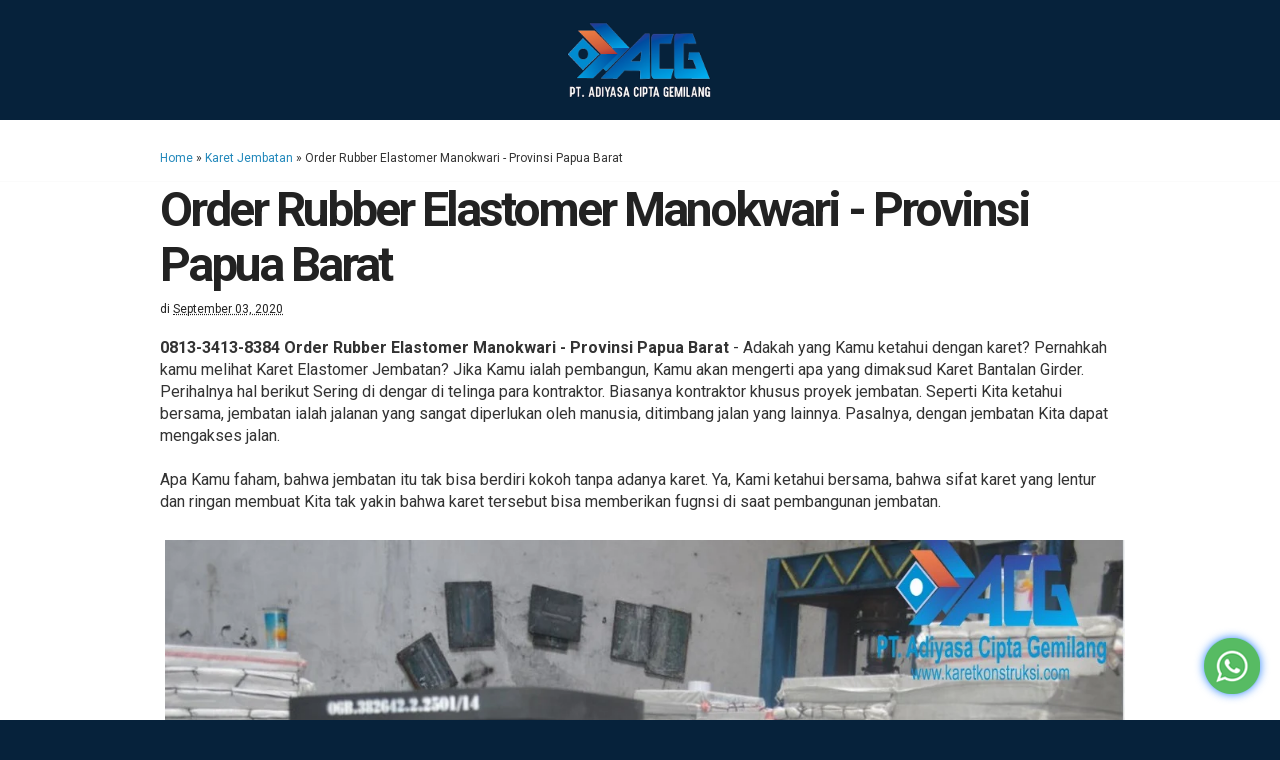

--- FILE ---
content_type: text/html; charset=UTF-8
request_url: https://www.karetkonstruksi.net/2020/09/order-rubber-elastomer-manokwari.html
body_size: 90899
content:
<!DOCTYPE html>
<html class='v2' dir='ltr' xmlns='http://www.w3.org/1999/xhtml' xmlns:b='http://www.google.com/2005/gml/b' xmlns:data='http://www.google.com/2005/gml/data' xmlns:expr='http://www.google.com/2005/gml/expr'>
<head>
<!--meta expr:content='data:blog.isMobile ? &quot;width=device-width,initial-scale=1.0,minimum-scale=1.0,maximum-scale=1.0&quot; : &quot;width=1100&quot;' name='viewport'/-->
<meta content='width=device-width, initial-scale=1' name='viewport'/>
<meta content='tue, 01 Jun 2020' name='expires'/>
<meta content='text/html; charset=UTF-8' http-equiv='Content-Type'/>
<meta content='blogger' name='generator'/>
<link href='https://www.karetkonstruksi.net/favicon.ico' rel='icon' type='image/x-icon'/>
<link href='https://www.karetkonstruksi.net/2020/09/order-rubber-elastomer-manokwari.html' rel='canonical'/>
<link rel="alternate" type="application/atom+xml" title="0813-3413-8384 | JUAL KARET ELASTOMER JEMBATAN TERBAIK - Atom" href="https://www.karetkonstruksi.net/feeds/posts/default" />
<link rel="alternate" type="application/rss+xml" title="0813-3413-8384 | JUAL KARET ELASTOMER JEMBATAN TERBAIK - RSS" href="https://www.karetkonstruksi.net/feeds/posts/default?alt=rss" />
<link rel="service.post" type="application/atom+xml" title="0813-3413-8384 | JUAL KARET ELASTOMER JEMBATAN TERBAIK - Atom" href="https://www.blogger.com/feeds/8285048521170302726/posts/default" />

<link rel="alternate" type="application/atom+xml" title="0813-3413-8384 | JUAL KARET ELASTOMER JEMBATAN TERBAIK - Atom" href="https://www.karetkonstruksi.net/feeds/4425417454554545017/comments/default" />
<!--Can't find substitution for tag [blog.ieCssRetrofitLinks]-->
<link href='https://blogger.googleusercontent.com/img/b/R29vZ2xl/AVvXsEhOYpL6CmgW3tgbgxP9V7kpEj03uqeIw2Fl87vAXkF4yqgyqe85rPsk5S5K5zRjNEm4871b-Ixl0jZXj9MbbRc5W2RUjRFoOyGykCYsn_vpfOQkJi265yPP3RHXASogAQHSogjdnX7MqAh2/s1600-rw/Jual+karet+Jembatan+Malang.jpg' rel='image_src'/>
<meta content='https://www.karetkonstruksi.net/2020/09/order-rubber-elastomer-manokwari.html' property='og:url'/>
<meta content='Order Rubber Elastomer Manokwari - Provinsi Papua Barat' property='og:title'/>
<meta content='Karet Jembatan, Karet Elastomer,  Bearing Pad, Elastomer Jembatan, Bearing Pads, Bantalan Jembatan, Karet Dudukan, Karet Elastomer Bearing Pad' property='og:description'/>
<meta content='https://blogger.googleusercontent.com/img/b/R29vZ2xl/AVvXsEhOYpL6CmgW3tgbgxP9V7kpEj03uqeIw2Fl87vAXkF4yqgyqe85rPsk5S5K5zRjNEm4871b-Ixl0jZXj9MbbRc5W2RUjRFoOyGykCYsn_vpfOQkJi265yPP3RHXASogAQHSogjdnX7MqAh2/w1200-h630-p-k-no-nu/Jual+karet+Jembatan+Malang.jpg' property='og:image'/>
<include expiration='7d' path='*.css'></include>
<include expiration='7d' path='*.js'></include>
<include expiration='3d' path='*.gif'></include>
<include expiration='3d' path='*.jpeg'></include>
<include expiration='3d' path='*.jpg'></include>
<include expiration='3d' path='*.png'></include>
<title>
Order Rubber Elastomer Manokwari - Provinsi Papua Barat
</title>
<style type='text/css'>@font-face{font-family:'Roboto';font-style:normal;font-weight:400;font-stretch:100%;font-display:swap;src:url(//fonts.gstatic.com/s/roboto/v50/KFO7CnqEu92Fr1ME7kSn66aGLdTylUAMa3GUBHMdazTgWw.woff2)format('woff2');unicode-range:U+0460-052F,U+1C80-1C8A,U+20B4,U+2DE0-2DFF,U+A640-A69F,U+FE2E-FE2F;}@font-face{font-family:'Roboto';font-style:normal;font-weight:400;font-stretch:100%;font-display:swap;src:url(//fonts.gstatic.com/s/roboto/v50/KFO7CnqEu92Fr1ME7kSn66aGLdTylUAMa3iUBHMdazTgWw.woff2)format('woff2');unicode-range:U+0301,U+0400-045F,U+0490-0491,U+04B0-04B1,U+2116;}@font-face{font-family:'Roboto';font-style:normal;font-weight:400;font-stretch:100%;font-display:swap;src:url(//fonts.gstatic.com/s/roboto/v50/KFO7CnqEu92Fr1ME7kSn66aGLdTylUAMa3CUBHMdazTgWw.woff2)format('woff2');unicode-range:U+1F00-1FFF;}@font-face{font-family:'Roboto';font-style:normal;font-weight:400;font-stretch:100%;font-display:swap;src:url(//fonts.gstatic.com/s/roboto/v50/KFO7CnqEu92Fr1ME7kSn66aGLdTylUAMa3-UBHMdazTgWw.woff2)format('woff2');unicode-range:U+0370-0377,U+037A-037F,U+0384-038A,U+038C,U+038E-03A1,U+03A3-03FF;}@font-face{font-family:'Roboto';font-style:normal;font-weight:400;font-stretch:100%;font-display:swap;src:url(//fonts.gstatic.com/s/roboto/v50/KFO7CnqEu92Fr1ME7kSn66aGLdTylUAMawCUBHMdazTgWw.woff2)format('woff2');unicode-range:U+0302-0303,U+0305,U+0307-0308,U+0310,U+0312,U+0315,U+031A,U+0326-0327,U+032C,U+032F-0330,U+0332-0333,U+0338,U+033A,U+0346,U+034D,U+0391-03A1,U+03A3-03A9,U+03B1-03C9,U+03D1,U+03D5-03D6,U+03F0-03F1,U+03F4-03F5,U+2016-2017,U+2034-2038,U+203C,U+2040,U+2043,U+2047,U+2050,U+2057,U+205F,U+2070-2071,U+2074-208E,U+2090-209C,U+20D0-20DC,U+20E1,U+20E5-20EF,U+2100-2112,U+2114-2115,U+2117-2121,U+2123-214F,U+2190,U+2192,U+2194-21AE,U+21B0-21E5,U+21F1-21F2,U+21F4-2211,U+2213-2214,U+2216-22FF,U+2308-230B,U+2310,U+2319,U+231C-2321,U+2336-237A,U+237C,U+2395,U+239B-23B7,U+23D0,U+23DC-23E1,U+2474-2475,U+25AF,U+25B3,U+25B7,U+25BD,U+25C1,U+25CA,U+25CC,U+25FB,U+266D-266F,U+27C0-27FF,U+2900-2AFF,U+2B0E-2B11,U+2B30-2B4C,U+2BFE,U+3030,U+FF5B,U+FF5D,U+1D400-1D7FF,U+1EE00-1EEFF;}@font-face{font-family:'Roboto';font-style:normal;font-weight:400;font-stretch:100%;font-display:swap;src:url(//fonts.gstatic.com/s/roboto/v50/KFO7CnqEu92Fr1ME7kSn66aGLdTylUAMaxKUBHMdazTgWw.woff2)format('woff2');unicode-range:U+0001-000C,U+000E-001F,U+007F-009F,U+20DD-20E0,U+20E2-20E4,U+2150-218F,U+2190,U+2192,U+2194-2199,U+21AF,U+21E6-21F0,U+21F3,U+2218-2219,U+2299,U+22C4-22C6,U+2300-243F,U+2440-244A,U+2460-24FF,U+25A0-27BF,U+2800-28FF,U+2921-2922,U+2981,U+29BF,U+29EB,U+2B00-2BFF,U+4DC0-4DFF,U+FFF9-FFFB,U+10140-1018E,U+10190-1019C,U+101A0,U+101D0-101FD,U+102E0-102FB,U+10E60-10E7E,U+1D2C0-1D2D3,U+1D2E0-1D37F,U+1F000-1F0FF,U+1F100-1F1AD,U+1F1E6-1F1FF,U+1F30D-1F30F,U+1F315,U+1F31C,U+1F31E,U+1F320-1F32C,U+1F336,U+1F378,U+1F37D,U+1F382,U+1F393-1F39F,U+1F3A7-1F3A8,U+1F3AC-1F3AF,U+1F3C2,U+1F3C4-1F3C6,U+1F3CA-1F3CE,U+1F3D4-1F3E0,U+1F3ED,U+1F3F1-1F3F3,U+1F3F5-1F3F7,U+1F408,U+1F415,U+1F41F,U+1F426,U+1F43F,U+1F441-1F442,U+1F444,U+1F446-1F449,U+1F44C-1F44E,U+1F453,U+1F46A,U+1F47D,U+1F4A3,U+1F4B0,U+1F4B3,U+1F4B9,U+1F4BB,U+1F4BF,U+1F4C8-1F4CB,U+1F4D6,U+1F4DA,U+1F4DF,U+1F4E3-1F4E6,U+1F4EA-1F4ED,U+1F4F7,U+1F4F9-1F4FB,U+1F4FD-1F4FE,U+1F503,U+1F507-1F50B,U+1F50D,U+1F512-1F513,U+1F53E-1F54A,U+1F54F-1F5FA,U+1F610,U+1F650-1F67F,U+1F687,U+1F68D,U+1F691,U+1F694,U+1F698,U+1F6AD,U+1F6B2,U+1F6B9-1F6BA,U+1F6BC,U+1F6C6-1F6CF,U+1F6D3-1F6D7,U+1F6E0-1F6EA,U+1F6F0-1F6F3,U+1F6F7-1F6FC,U+1F700-1F7FF,U+1F800-1F80B,U+1F810-1F847,U+1F850-1F859,U+1F860-1F887,U+1F890-1F8AD,U+1F8B0-1F8BB,U+1F8C0-1F8C1,U+1F900-1F90B,U+1F93B,U+1F946,U+1F984,U+1F996,U+1F9E9,U+1FA00-1FA6F,U+1FA70-1FA7C,U+1FA80-1FA89,U+1FA8F-1FAC6,U+1FACE-1FADC,U+1FADF-1FAE9,U+1FAF0-1FAF8,U+1FB00-1FBFF;}@font-face{font-family:'Roboto';font-style:normal;font-weight:400;font-stretch:100%;font-display:swap;src:url(//fonts.gstatic.com/s/roboto/v50/KFO7CnqEu92Fr1ME7kSn66aGLdTylUAMa3OUBHMdazTgWw.woff2)format('woff2');unicode-range:U+0102-0103,U+0110-0111,U+0128-0129,U+0168-0169,U+01A0-01A1,U+01AF-01B0,U+0300-0301,U+0303-0304,U+0308-0309,U+0323,U+0329,U+1EA0-1EF9,U+20AB;}@font-face{font-family:'Roboto';font-style:normal;font-weight:400;font-stretch:100%;font-display:swap;src:url(//fonts.gstatic.com/s/roboto/v50/KFO7CnqEu92Fr1ME7kSn66aGLdTylUAMa3KUBHMdazTgWw.woff2)format('woff2');unicode-range:U+0100-02BA,U+02BD-02C5,U+02C7-02CC,U+02CE-02D7,U+02DD-02FF,U+0304,U+0308,U+0329,U+1D00-1DBF,U+1E00-1E9F,U+1EF2-1EFF,U+2020,U+20A0-20AB,U+20AD-20C0,U+2113,U+2C60-2C7F,U+A720-A7FF;}@font-face{font-family:'Roboto';font-style:normal;font-weight:400;font-stretch:100%;font-display:swap;src:url(//fonts.gstatic.com/s/roboto/v50/KFO7CnqEu92Fr1ME7kSn66aGLdTylUAMa3yUBHMdazQ.woff2)format('woff2');unicode-range:U+0000-00FF,U+0131,U+0152-0153,U+02BB-02BC,U+02C6,U+02DA,U+02DC,U+0304,U+0308,U+0329,U+2000-206F,U+20AC,U+2122,U+2191,U+2193,U+2212,U+2215,U+FEFF,U+FFFD;}@font-face{font-family:'Roboto';font-style:normal;font-weight:700;font-stretch:100%;font-display:swap;src:url(//fonts.gstatic.com/s/roboto/v50/KFO7CnqEu92Fr1ME7kSn66aGLdTylUAMa3GUBHMdazTgWw.woff2)format('woff2');unicode-range:U+0460-052F,U+1C80-1C8A,U+20B4,U+2DE0-2DFF,U+A640-A69F,U+FE2E-FE2F;}@font-face{font-family:'Roboto';font-style:normal;font-weight:700;font-stretch:100%;font-display:swap;src:url(//fonts.gstatic.com/s/roboto/v50/KFO7CnqEu92Fr1ME7kSn66aGLdTylUAMa3iUBHMdazTgWw.woff2)format('woff2');unicode-range:U+0301,U+0400-045F,U+0490-0491,U+04B0-04B1,U+2116;}@font-face{font-family:'Roboto';font-style:normal;font-weight:700;font-stretch:100%;font-display:swap;src:url(//fonts.gstatic.com/s/roboto/v50/KFO7CnqEu92Fr1ME7kSn66aGLdTylUAMa3CUBHMdazTgWw.woff2)format('woff2');unicode-range:U+1F00-1FFF;}@font-face{font-family:'Roboto';font-style:normal;font-weight:700;font-stretch:100%;font-display:swap;src:url(//fonts.gstatic.com/s/roboto/v50/KFO7CnqEu92Fr1ME7kSn66aGLdTylUAMa3-UBHMdazTgWw.woff2)format('woff2');unicode-range:U+0370-0377,U+037A-037F,U+0384-038A,U+038C,U+038E-03A1,U+03A3-03FF;}@font-face{font-family:'Roboto';font-style:normal;font-weight:700;font-stretch:100%;font-display:swap;src:url(//fonts.gstatic.com/s/roboto/v50/KFO7CnqEu92Fr1ME7kSn66aGLdTylUAMawCUBHMdazTgWw.woff2)format('woff2');unicode-range:U+0302-0303,U+0305,U+0307-0308,U+0310,U+0312,U+0315,U+031A,U+0326-0327,U+032C,U+032F-0330,U+0332-0333,U+0338,U+033A,U+0346,U+034D,U+0391-03A1,U+03A3-03A9,U+03B1-03C9,U+03D1,U+03D5-03D6,U+03F0-03F1,U+03F4-03F5,U+2016-2017,U+2034-2038,U+203C,U+2040,U+2043,U+2047,U+2050,U+2057,U+205F,U+2070-2071,U+2074-208E,U+2090-209C,U+20D0-20DC,U+20E1,U+20E5-20EF,U+2100-2112,U+2114-2115,U+2117-2121,U+2123-214F,U+2190,U+2192,U+2194-21AE,U+21B0-21E5,U+21F1-21F2,U+21F4-2211,U+2213-2214,U+2216-22FF,U+2308-230B,U+2310,U+2319,U+231C-2321,U+2336-237A,U+237C,U+2395,U+239B-23B7,U+23D0,U+23DC-23E1,U+2474-2475,U+25AF,U+25B3,U+25B7,U+25BD,U+25C1,U+25CA,U+25CC,U+25FB,U+266D-266F,U+27C0-27FF,U+2900-2AFF,U+2B0E-2B11,U+2B30-2B4C,U+2BFE,U+3030,U+FF5B,U+FF5D,U+1D400-1D7FF,U+1EE00-1EEFF;}@font-face{font-family:'Roboto';font-style:normal;font-weight:700;font-stretch:100%;font-display:swap;src:url(//fonts.gstatic.com/s/roboto/v50/KFO7CnqEu92Fr1ME7kSn66aGLdTylUAMaxKUBHMdazTgWw.woff2)format('woff2');unicode-range:U+0001-000C,U+000E-001F,U+007F-009F,U+20DD-20E0,U+20E2-20E4,U+2150-218F,U+2190,U+2192,U+2194-2199,U+21AF,U+21E6-21F0,U+21F3,U+2218-2219,U+2299,U+22C4-22C6,U+2300-243F,U+2440-244A,U+2460-24FF,U+25A0-27BF,U+2800-28FF,U+2921-2922,U+2981,U+29BF,U+29EB,U+2B00-2BFF,U+4DC0-4DFF,U+FFF9-FFFB,U+10140-1018E,U+10190-1019C,U+101A0,U+101D0-101FD,U+102E0-102FB,U+10E60-10E7E,U+1D2C0-1D2D3,U+1D2E0-1D37F,U+1F000-1F0FF,U+1F100-1F1AD,U+1F1E6-1F1FF,U+1F30D-1F30F,U+1F315,U+1F31C,U+1F31E,U+1F320-1F32C,U+1F336,U+1F378,U+1F37D,U+1F382,U+1F393-1F39F,U+1F3A7-1F3A8,U+1F3AC-1F3AF,U+1F3C2,U+1F3C4-1F3C6,U+1F3CA-1F3CE,U+1F3D4-1F3E0,U+1F3ED,U+1F3F1-1F3F3,U+1F3F5-1F3F7,U+1F408,U+1F415,U+1F41F,U+1F426,U+1F43F,U+1F441-1F442,U+1F444,U+1F446-1F449,U+1F44C-1F44E,U+1F453,U+1F46A,U+1F47D,U+1F4A3,U+1F4B0,U+1F4B3,U+1F4B9,U+1F4BB,U+1F4BF,U+1F4C8-1F4CB,U+1F4D6,U+1F4DA,U+1F4DF,U+1F4E3-1F4E6,U+1F4EA-1F4ED,U+1F4F7,U+1F4F9-1F4FB,U+1F4FD-1F4FE,U+1F503,U+1F507-1F50B,U+1F50D,U+1F512-1F513,U+1F53E-1F54A,U+1F54F-1F5FA,U+1F610,U+1F650-1F67F,U+1F687,U+1F68D,U+1F691,U+1F694,U+1F698,U+1F6AD,U+1F6B2,U+1F6B9-1F6BA,U+1F6BC,U+1F6C6-1F6CF,U+1F6D3-1F6D7,U+1F6E0-1F6EA,U+1F6F0-1F6F3,U+1F6F7-1F6FC,U+1F700-1F7FF,U+1F800-1F80B,U+1F810-1F847,U+1F850-1F859,U+1F860-1F887,U+1F890-1F8AD,U+1F8B0-1F8BB,U+1F8C0-1F8C1,U+1F900-1F90B,U+1F93B,U+1F946,U+1F984,U+1F996,U+1F9E9,U+1FA00-1FA6F,U+1FA70-1FA7C,U+1FA80-1FA89,U+1FA8F-1FAC6,U+1FACE-1FADC,U+1FADF-1FAE9,U+1FAF0-1FAF8,U+1FB00-1FBFF;}@font-face{font-family:'Roboto';font-style:normal;font-weight:700;font-stretch:100%;font-display:swap;src:url(//fonts.gstatic.com/s/roboto/v50/KFO7CnqEu92Fr1ME7kSn66aGLdTylUAMa3OUBHMdazTgWw.woff2)format('woff2');unicode-range:U+0102-0103,U+0110-0111,U+0128-0129,U+0168-0169,U+01A0-01A1,U+01AF-01B0,U+0300-0301,U+0303-0304,U+0308-0309,U+0323,U+0329,U+1EA0-1EF9,U+20AB;}@font-face{font-family:'Roboto';font-style:normal;font-weight:700;font-stretch:100%;font-display:swap;src:url(//fonts.gstatic.com/s/roboto/v50/KFO7CnqEu92Fr1ME7kSn66aGLdTylUAMa3KUBHMdazTgWw.woff2)format('woff2');unicode-range:U+0100-02BA,U+02BD-02C5,U+02C7-02CC,U+02CE-02D7,U+02DD-02FF,U+0304,U+0308,U+0329,U+1D00-1DBF,U+1E00-1E9F,U+1EF2-1EFF,U+2020,U+20A0-20AB,U+20AD-20C0,U+2113,U+2C60-2C7F,U+A720-A7FF;}@font-face{font-family:'Roboto';font-style:normal;font-weight:700;font-stretch:100%;font-display:swap;src:url(//fonts.gstatic.com/s/roboto/v50/KFO7CnqEu92Fr1ME7kSn66aGLdTylUAMa3yUBHMdazQ.woff2)format('woff2');unicode-range:U+0000-00FF,U+0131,U+0152-0153,U+02BB-02BC,U+02C6,U+02DA,U+02DC,U+0304,U+0308,U+0329,U+2000-206F,U+20AC,U+2122,U+2191,U+2193,U+2212,U+2215,U+FEFF,U+FFFD;}</style>
<style id='page-skin-1' type='text/css'><!--
/*
-----------------------------------------------
Blogger Template Style
Name      : Aroodam Landing Page Template
Designer  : Aroodam Web & Design
version   : 2.1
URL       : http://themes.aroodam.com/landing-page/
----------------------------------------------- */
Versi 2.2 (21 Oktober 2019)
- Landing Page di Pages & Posts
- Perbaikan tidak bisa ganti font
Versi 2.1 (30 April 2019)
- Perbaikan widget contact form yang tidak bekerja
Versi 2.0 (1 November 2018)
- Menjadi 100 elemen
Versi 1.0 (7 Februari 2017)
- Rilis
/* Variable definitions
====================
<Variable name="keycolor" description="Main Color" type="color" default="#66bbdd"/>
<Group description="Page Text" selector="body">
<Variable name="body.font" description="Font" type="font"
default="normal normal 16px Roboto, Arial, Tahoma, Helvetica, FreeSans, sans-serif"/>
<Variable name="body.text.color" description="Text Color" type="color" default="#333333"/>
</Group>
<Group description="Backgrounds" selector=".body-fauxcolumns-outer">
<Variable name="body.background.color" description="Outer Background" type="color" default="#fbfbfb"/>
<Variable name="content.background.color" description="Main Background" type="color" default="#ffffff"/>
<Variable name="header.background.color" description="Header Background" type="color" default="transparent"/>
</Group>
<Group description="Links" selector=".main-outer">
<Variable name="link.color" description="Link Color" type="color" default="#2288bb"/>
<Variable name="link.visited.color" description="Visited Color" type="color" default="#888888"/>
<Variable name="link.hover.color" description="Hover Color" type="color" default="#33aaff"/>
</Group>
<Group description="Blog Title" selector=".header h1">
<Variable name="header.font" description="Font" type="font"
default="normal normal 60px Roboto, Arial, Tahoma, Helvetica, FreeSans, sans-serif"/>
<Variable name="header.text.color" description="Title Color" type="color" default="#333333" />
</Group>
<Group description="Blog Description" selector=".header .description">
<Variable name="description.text.color" description="Description Color" type="color"
default="#777777" />
</Group>
<Group description="Tabs Text" selector=".tabs-inner .widget li a">
<Variable name="tabs.font" description="Font" type="font"
default="normal normal 14px Roboto, Arial, Tahoma, Helvetica, FreeSans, sans-serif"/>
<Variable name="tabs.text.color" description="Text Color" type="color" default="#999999"/>
<Variable name="tabs.selected.text.color" description="Selected Color" type="color" default="#000000"/>
</Group>
<Group description="Tabs Background" selector=".tabs-outer .PageList">
<Variable name="tabs.background.color" description="Background Color" type="color" default="#f1f1f1"/>
<Variable name="tabs.selected.background.color" description="Selected Color" type="color" default="#eeeeee"/>
</Group>
<!-- ################### -->
<!-- COVER -->
<!-- ################### -->
<Group description="Cover" selector=".cover .w-cover h2">
<Variable name="cover.font" description="Font" type="font"
default="normal normal 48px Roboto, Arial, Tahoma, Helvetica, FreeSans, sans-serif"/>
<Variable name="cover.background.color" description="Background Color" type="color" default="#367ABD"/>
<Variable name="cover.text.color" description="Title Color" type="color" default="#ffffff" />
</Group>
<!-- ################### -->
<!-- PEMISAH 1 -->
<!-- ################### -->
<Group description="Pemisah 1" selector=".aroodam-content-1">
<Variable name="pemisah1.background.color" description="Background Color" type="color" default="#ffffff"/>
<Variable name="pemisah1.text.color" description="Text Color" type="color" default="#444444" />
</Group>
<!-- ################### -->
<!-- FEATURES -->
<!-- ################### -->
<Group description="Features" selector=".aroodam-content-2">
<Variable name="features.background.color" description="Background Color" type="color" default="#ffffff"/>
<Variable name="features.text.color" description="Title Color" type="color" default="#444444" />
</Group>
<!-- ################### -->
<!-- PEMISAH 2 -->
<!-- ################### -->
<Group description="Pemisah 2" selector=".aroodam-content-3">
<Variable name="pemisah2.background.color" description="Background Color" type="color" default="#ffffff"/>
<Variable name="pemisah2.text.color" description="Text Color" type="color" default="#444444" />
</Group>
<!-- ################### -->
<!-- TESTIMONI -->
<!-- ################### -->
<Group description="Testimoni" selector=".aroodam-content-4">
<Variable name="testimoni.background.color" description="Background Color" type="color" default="#ffffff"/>
<Variable name="testimoni.text.color" description="Title Color" type="color" default="#444444" />
</Group>
<!-- ################### -->
<!-- PEMISAH 3 -->
<!-- ################### -->
<Group description="Pemisah 3" selector=".aroodam-content-5">
<Variable name="pemisah3.background.color" description="Background Color" type="color" default="#ffffff"/>
<Variable name="pemisah3.text.color" description="Text Color" type="color" default="#444444" />
</Group>
<!-- ################### -->
<!-- CALL TO ACTION -->
<!-- ################### -->
<Group description="Call To Action" selector=".aroodam-content-6">
<Variable name="cta.background.color" description="Background Color" type="color" default="#ffffff"/>
<Variable name="cta.text.color" description="Title Color" type="color" default="#444444" />
</Group>
<!-- ################### -->
<!-- PEMISAH 4 -->
<!-- ################### -->
<Group description="Pemisah 4" selector=".aroodam-content-7">
<Variable name="pemisah4.background.color" description="Background Color" type="color" default="#ffffff"/>
<Variable name="pemisah4.text.color" description="Text Color" type="color" default="#444444" />
</Group>
<!-- ################### -->
<!-- FOOTER -->
<!-- ################### -->
<Group description="Footer" selector=".aroodam-content-8">
<Variable name="footer.background.color" description="Background Color" type="color" default="#ffffff"/>
<Variable name="footer.text.color" description="Title Color" type="color" default="#444444" />
</Group>
<Group description="Post Title" selector="h2.post-title">
<Variable name="post.title.font" description="Font" type="font"
default="bold normal 48px Roboto, Arial, Tahoma, Helvetica, FreeSans, sans-serif"/>
</Group>
<Group description="Date Header" selector=".date-header">
<Variable name="date.header.color" description="Text Color" type="color"
default="#333333"/>
<Variable name="date.header.background.color" description="Background Color" type="color"
default="transparent"/>
<Variable name="date.header.font" description="Text Font" type="font"
default="normal bold 11px Roboto, Arial, Tahoma, Helvetica, FreeSans, sans-serif"/>
<Variable name="date.header.padding" description="Date Header Padding" type="string" default="inherit"/>
<Variable name="date.header.letterspacing" description="Date Header Letter Spacing" type="string" default="inherit"/>
<Variable name="date.header.margin" description="Date Header Margin" type="string" default="inherit"/>
</Group>
<Group description="Post Footer" selector=".post-footer">
<Variable name="post.footer.text.color" description="Text Color" type="color" default="#666666"/>
<Variable name="post.footer.background.color" description="Background Color" type="color"
default="#ffffff"/>
<Variable name="post.footer.border.color" description="Shadow Color" type="color" default="#ffffff"/>
</Group>
<Group description="Gadgets" selector=".sidebar h3">
<Variable name="widget.title.font" description="Title Font" type="font"
default="normal bold 14px Roboto, Arial, Tahoma, Helvetica, FreeSans, sans-serif"/>
<Variable name="widget.title.text.color" description="Title Color" type="color" default="#000000"/>
<Variable name="widget.alternate.text.color" description="Alternate Color" type="color" default="#999999"/>
</Group>
<Group description="Images" selector=".main-inner">
<Variable name="image.background.color" description="Background Color" type="color" default="#ffffff"/>
<Variable name="image.border.color" description="Border Color" type="color" default="#eeeeee"/>
<Variable name="image.text.color" description="Caption Text Color" type="color" default="#333333"/>
</Group>
<Group description="Accents" selector=".content-inner">
<Variable name="body.rule.color" description="Separator Line Color" type="color" default="#ffffff"/>
<Variable name="tabs.border.color" description="Tabs Border Color" type="color" default="#ffffff"/>
</Group>
<Variable name="body.background" description="Body Background" type="background"
color="#06223b" default="$(color) none repeat scroll top left"/>
<Variable name="body.background.override" description="Body Background Override" type="string" default=""/>
<Variable name="body.background.gradient.cap" description="Body Gradient Cap" type="url"
default="url(https://resources.blogblog.com/blogblog/data/1kt/simple/gradients_light.png)"/>
<Variable name="body.background.gradient.tile" description="Body Gradient Tile" type="url"
default="url(https://resources.blogblog.com/blogblog/data/1kt/simple/body_gradient_tile_light.png)"/>
<Variable name="content.background.color.selector" description="Content Background Color Selector" type="string" default=".content-inner"/>
<Variable name="content.padding" description="Content Padding" type="length" default="10px" min="0" max="100px"/>
<Variable name="content.padding.horizontal" description="Content Horizontal Padding" type="length" default="10px" min="0" max="100px"/>
<Variable name="content.shadow.spread" description="Content Shadow Spread" type="length" default="40px" min="0" max="100px"/>
<Variable name="content.shadow.spread.webkit" description="Content Shadow Spread (WebKit)" type="length" default="5px" min="0" max="100px"/>
<Variable name="content.shadow.spread.ie" description="Content Shadow Spread (IE)" type="length" default="10px" min="0" max="100px"/>
<Variable name="main.border.width" description="Main Border Width" type="length" default="0" min="0" max="10px"/>
<Variable name="header.background.gradient" description="Header Gradient" type="url" default="none"/>
<Variable name="header.shadow.offset.left" description="Header Shadow Offset Left" type="length" default="-1px" min="-50px" max="50px"/>
<Variable name="header.shadow.offset.top" description="Header Shadow Offset Top" type="length" default="-1px" min="-50px" max="50px"/>
<Variable name="header.shadow.spread" description="Header Shadow Spread" type="length" default="1px" min="0" max="100px"/>
<Variable name="header.padding" description="Header Padding" type="length" default="30px" min="0" max="100px"/>
<Variable name="header.border.size" description="Header Border Size" type="length" default="1px" min="0" max="10px"/>
<Variable name="header.bottom.border.size" description="Header Bottom Border Size" type="length" default="1px" min="0" max="10px"/>
<Variable name="header.border.horizontalsize" description="Header Horizontal Border Size" type="length" default="0" min="0" max="10px"/>
<Variable name="description.text.size" description="Description Text Size" type="string" default="140%"/>
<Variable name="tabs.margin.top" description="Tabs Margin Top" type="length" default="0" min="0" max="100px"/>
<Variable name="tabs.margin.side" description="Tabs Side Margin" type="length" default="15px" min="0" max="100px"/>
<Variable name="tabs.background.gradient" description="Tabs Background Gradient" type="url"
default="url(https://resources.blogblog.com/blogblog/data/1kt/simple/gradients_light.png)"/>
<Variable name="tabs.border.width" description="Tabs Border Width" type="length" default="1px" min="0" max="10px"/>
<Variable name="tabs.bevel.border.width" description="Tabs Bevel Border Width" type="length" default="1px" min="0" max="10px"/>
<Variable name="post.margin.bottom" description="Post Bottom Margin" type="length" default="25px" min="0" max="100px"/>
<Variable name="image.border.small.size" description="Image Border Small Size" type="length" default="2px" min="0" max="10px"/>
<Variable name="image.border.large.size" description="Image Border Large Size" type="length" default="5px" min="0" max="10px"/>
<Variable name="page.width.selector" description="Page Width Selector" type="string" default=".region-inner"/>
<Variable name="page.width" description="Page Width" type="string" default="auto"/>
<Variable name="main.section.margin" description="Main Section Margin" type="length" default="15px" min="0" max="100px"/>
<Variable name="main.padding" description="Main Padding" type="length" default="15px" min="0" max="100px"/>
<Variable name="main.padding.top" description="Main Padding Top" type="length" default="30px" min="0" max="100px"/>
<Variable name="main.padding.bottom" description="Main Padding Bottom" type="length" default="30px" min="0" max="100px"/>
<Variable name="paging.background"
color="#ffffff"
description="Background of blog paging area" type="background"
default="transparent none no-repeat scroll top center"/>
<Variable name="footer.bevel" description="Bevel border length of footer" type="length" default="0" min="0" max="10px"/>
<Variable name="mobile.background.overlay" description="Mobile Background Overlay" type="string"
default="transparent none repeat scroll top left"/>
<Variable name="mobile.background.size" description="Mobile Background Size" type="string" default="auto"/>
<Variable name="mobile.button.color" description="Mobile Button Color" type="color" default="#ffffff" />
<Variable name="startSide" description="Side where text starts in blog language" type="automatic" default="left"/>
<Variable name="endSide" description="Side where text ends in blog language" type="automatic" default="right"/>
*/
/* CSS BUNDLE */
body{margin:0;padding:0 0 1px}.content-outer,.header-outer,.tabs-outer,.main-outer,.main-inner,.footer-outer,.post,.comments,.widget,.date-header,.inline-ad{position:relative;min-height:0;_position:static;_height:1%}.footer-outer{margin-bottom:-1px}.content-inner{padding:10px}.tabs-inner{padding:0 15px}.main-inner{padding:30px 0}.main-inner .column-center-inner,.main-inner .column-left-inner,.main-inner .column-right-inner{padding:0px}.footer-inner{padding:30px 15px}.section{margin:0 15px}.widget{margin:30px 0;_margin:0 0 10px}.section:first-child .widget:first-child{margin-top:0}.section:first-child #uds-searchControl+.widget{margin-top:0}.section:last-child .widget:last-child{margin-bottom:0}.tabs:first-child .widget{margin-bottom:0}body .navbar{height:30px;padding:0;margin:0}body .navbar .Navbar{position:absolute;z-index:10;left:0;width:100%;margin:0;padding:0;background:none;border:none}.header-inner .section{margin:0}.header-inner .widget{margin-left:30px;margin-right:30px}.header-inner .Header{margin:0}.header-inner .Header #header-inner{overflow:hidden}.header-inner .Header .titlewrapper{padding:22px 30px 0}.header-inner .Header .descriptionwrapper{padding:0 30px;margin-bottom:25px}.Header h1{margin-bottom:10px}.Header .description{margin:.5em 0 10px;padding:0 2px}a img{border:none;position:relative}h1,h2,h3,h4{margin:0;position:relative}h1 a:hover{text-decoration:none}h3 a:hover{text-decoration:none}.tabs .widget h2{display:none}.tabs .widget ul,.tabs .widget ul{margin:0;padding:0;overflow:hidden;list-style:none}.tabs .widget li,.tabs .widget li{margin:0;padding:0;float:left}.tabs .widget li a:hover{text-decoration:none}.widget{line-height:1.4}.widget ul{padding:0 0 0 1.25em;margin:0;line-height:1.2}.BlogList ul{padding:0}.BlogList li .blog-content{position:relative}.widget li,.BlogArchive #ArchiveList ul.flat li{padding:.25em 0;margin:0;text-indent:0}.widget .post-body ul{padding:0 2.5em;margin:.5em 0;line-height:1.4}.widget .post-body li{margin-bottom:.25em;padding-top:0;padding-bottom:0}.item-control{display:none}.item-control a,.item-action a{text-decoration:none !important}.widget-item-control{float:right;height:20px;margin-top:-20px;position:relative;z-index:10}.widget-item-control a{opacity:.5}.widget-item-control a:hover{opacity:1}.widget .widget-item-control a img{border:none;padding:none;background:none;-moz-box-shadow:none;-webkit-box-shadow:none;-ie-box-shadow:none;box-shadow:none}.post-body{width:100%;_overflow:hidden}.post-header,.post-footer{line-height:1.6}.post-footer-line>*{margin-right:1em}.post-footer-line>*:last-child{margin-right:0}.post-timestamp{margin-left:-1em}.post-footer-line>*:first-child{margin-left:0}.post .tr-caption-container{position:relative}.inline-ad{margin:2em 0;text-align:center;line-height:0}#comments .comment-author{padding-left:25px}.comment-body{margin:.5em 25px}.comment-footer{margin:.5em 25px 1.5em}.comment-body p{margin:0}#comments .avatar-comment-indent .comment-author{margin-left:-45px;padding-left:45px}.deleted-comment{font-style:italic;opacity:.5}.Profile img{margin:0 .75em .5em 0}.Profile .profile-datablock{margin:0 0 .5em}dt{font-weight:bold}table.section-columns td.first.columns-cell{border-left:none}.post-summary{padding-top:8px}#layout .header-outer,#layout .tabs-outer,#layout .main-outer,#layout .footer-outer{margin:5px 0}#layout .cap-top,#layout .cap-bottom{display:none}#layout .region-inner{padding:0 10px;margin:0}#layout .main-inner .column-center-inner,#layout .main-inner .column-left-inner,#layout .main-inner .column-right-inner{padding:0 5px}html{height:100%}body{min-height:100%;_height:100%;position:relative}.content{position:relative;word-wrap:break-word}.content-outer,.region-inner{min-height:0;margin:0 auto}.columns{zoom:1}.loading .columns{overflow:hidden}.columns-inner{_height:1%;min-height:0}.column-center-outer,.column-left-outer,.column-right-outer{position:relative;float:left;_display:inline;_overflow:hidden}.column-center-outer{width:100%}.column-left-outer{margin-left:-100%}.fauxcolumns{position:relative;_height:1%}.fauxcolumn-outer{position:absolute;top:0;bottom:0;height:expression(this.parentNode.offsetHeight + 'px');overflow:hidden}.fauxcolumn-outer .fauxborder-left,.fauxcolumn-outer .fauxborder-right,.fauxcolumn-inner{height:100%}.fauxcolumn-left-outer{left:0}.fauxcolumn-right-outer{right:0}.cap-top,.cap-bottom{position:relative;height:0;background-repeat:repeat-x}.cap-top .cap-left,.cap-top .cap-right,.cap-bottom .cap-left,.cap-bottom .cap-right{height:100%;background-repeat:no-repeat}.cap-top,.cap-top .cap-left{background-position:top left}.cap-bottom,.cap-bottom .cap-left{background-position:bottom left}.cap-top .cap-left,.cap-bottom .cap-left{float:left}.cap-top .cap-right{background-position:top right;float:right}.cap-bottom .cap-right{background-position:bottom right;float:right}.fauxborder-left{background-position:top left;background-repeat:repeat-y;position:relative;_height:1%}.fauxborder-right{background-position:top right;background-repeat:repeat-y;position:absolute;right:0;height:100%;_height:expression(this.parentNode.offsetHeight + 'px')}table.section-columns{border:none;table-layout:fixed;width:100%;position:relative}table.columns-2 td.columns-cell{width:50%}table.columns-3 td.columns-cell{width:33.33%}table.columns-4 td.columns-cell{width:25%}table.section-columns td.columns-cell{vertical-align:top}.body-fauxcolumns,.content-fauxcolumns{position:absolute;top:0;left:0;z-index:-1;height:100%;_height:expression(this.parentNode.offsetHeight + 'px');width:100%;overflow:hidden}.body-fauxcolumns .fauxcolumn-outer{width:100%}.content-fauxcolumns .fauxcolumn-outer{position:relative;overflow:visible;height:100%;margin:0 auto}.content-fauxcolumns .fauxcolumn-left{width:100%}section,nav,article,aside,hgroup,header,footer{display:block}time,mark{display:inline}.blog-list-container ul{padding-left:0}.blog-list-container ul li{padding-left:0;list-style:none;list-style-image:none;clear:left}.blog-list-container a{text-decoration:none}.blog-list-container a:hover{text-decoration:underline}.blog-list-container .blog-content{float:left;margin:0 0 5px 5px;text-indent:0;width:85%}.blog-list-container .blog-title{font-weight:bold;line-height:16px;margin:2px 0 0 0}.blog-list-container .blog-icon{float:left;margin-top:2px;vertical-align:top;text-indent:0;width:16px}.blog-list-container .item-content{font-size:95%;line-height:1.3em}.blog-list-container .item-thumbnail{float:left;margin:2px 5px 5px 0}.blog-list-container .item-time{font-size:95%;font-style:italic;clear:left}.blog-list-title{font-weight:bold}.blog-list-container .show-option{font-size:75%;text-align:right}.contact-form-widget{height:320;margin-left:0;max-width:250px;padding:0;padding-top:0;width:100%}.contact-form-success-message{background:#f9edbe;border:0 solid #f0c36d;bottom:0;box-shadow:0 2px 4px rgba(0,0,0,.2);color:#222;font-size:11px;line-height:19px;margin-left:0;opacity:1;position:static;text-align:center}.contact-form-error-message{background:#f9edbe;border:0 solid #f0c36d;bottom:0;box-shadow:0 2px 4px rgba(0,0,0,.2);color:#666;font-size:11px;font-weight:bold;line-height:19px;margin-left:0;opacity:1;position:static;text-align:center}.contact-form-success-message-with-border{background:#f9edbe;border:1px solid #f0c36d;bottom:0;box-shadow:0 2px 4px rgba(0,0,0,.2);color:#222;font-size:11px;line-height:19px;margin-left:0;opacity:1;position:static;text-align:center}.contact-form-error-message-with-border{background:#f9edbe;border:1px solid #f0c36d;bottom:0;box-shadow:0 2px 4px rgba(0,0,0,.2);color:#666;font-size:11px;font-weight:bold;line-height:19px;margin-left:0;opacity:1;position:static;text-align:center}.contact-form-cross{height:11px;margin:0 5px;vertical-align:-8.5%;width:11px}.contact-form-email,.contact-form-name{background:#fff;background-color:#fff;border:1px solid #d9d9d9;border-top:1px solid #c0c0c0;box-sizing:border-box;color:#333;display:inline-block;font-family:Arial,sans-serif;font-size:13px;height:24px;margin:0;margin-top:5px;padding:0;vertical-align:top}.contact-form-email-message{background:#fff;background-color:#fff;border:1px solid #d9d9d9;border-top:1px solid #c0c0c0;box-sizing:border-box;color:#333;display:inline-block;font-family:Arial,sans-serif;font-size:13px;margin:0;margin-top:5px;padding:0;vertical-align:top}.contact-form-email:hover,.contact-form-name:hover,.contact-form-email-message:hover{border:1px solid #b9b9b9;border-top:1px solid #a0a0a0;box-shadow:inset 0 1px 2px rgba(0,0,0,.1)}.contact-form-email:focus,.contact-form-name:focus,.contact-form-email-message:focus{border:1px solid #4d90fe;box-shadow:inset 0 1px 2px rgba(0,0,0,.3);outline:none}.contact-form-name,.contact-form-email,.contact-form-email-message{max-width:220px;width:100%}.contact-form-button{-webkit-border-radius:2px;-moz-border-radius:2px;-webkit-transition:all .218s;-moz-transition:all .218s;-o-transition:all .218s;-webkit-user-select:none;-moz-user-select:none;background-color:#f5f5f5;background-image:-webkit-gradient(linear,left top,left bottom,from(#f5f5f5),to(#f1f1f1));background-image:-webkit-linear-gradient(top,#f5f5f5,#f1f1f1);background-image:-moz-linear-gradient(top,#f5f5f5,#f1f1f1);background-image:-ms-linear-gradient(top,#f5f5f5,#f1f1f1);background-image:-o-linear-gradient(top,#f5f5f5,#f1f1f1);background-image:linear-gradient(top,#f5f5f5,#f1f1f1);border:1px solid #dcdcdc;border:1px solid rgba(0,0,0,.1);border-radius:2px;color:#444;cursor:default;display:inline-block;filter:progid:DXImageTransform.Microsoft.gradient(startColorStr='#f5f5f5',EndColorStr='#f1f1f1');font-family:"Arial","Helvetica",sans-serif;font-size:11px;font-weight:bold;height:24px;line-height:24px;margin-left:0;min-width:54px;*min-width:70px;padding:0 8px;text-align:center;transition:all .218s}.contact-form-button:hover,.contact-form-button.hover{-moz-box-shadow:0 1px 1px rgba(0,0,0,.1);-moz-transition:all 0;-o-transition:all 0;-webkit-box-shadow:0 1px 1px rgba(0,0,0,.1);-webkit-transition:all 0;background-color:#f8f8f8;background-image:-webkit-gradient(linear,left top,left bottom,from(#f8f8f8),to(#f1f1f1));background-image:-webkit-linear-gradient(top,#f8f8f8,#f1f1f1);background-image:-moz-linear-gradient(top,#f8f8f8,#f1f1f1);background-image:-ms-linear-gradient(top,#f8f8f8,#f1f1f1);background-image:-o-linear-gradient(top,#f8f8f8,#f1f1f1);background-image:linear-gradient(top,#f8f8f8,#f1f1f1);border:1px solid #c6c6c6;box-shadow:0 1px 1px rgba(0,0,0,.1);color:#222;filter:progid:DXImageTransform.Microsoft.gradient(startColorStr='#f8f8f8',EndColorStr='#f1f1f1');transition:all 0}.contact-form-button.focus,.contact-form-button.right.focus,.contact-form-button.mid.focus,.contact-form-button.left.focus{border:1px solid #4d90fe;outline:none;z-index:4 !important}.contact-form-button-submit:focus,.contact-form-button-submit.focus{-moz-box-shadow:inset 0 0 0 1px rgba(255,255,255,.5);-webkit-box-shadow:inset 0 0 0 1px rgba(255,255,255,.5);box-shadow:inset 0 0 0 1px rgba(255,255,255,.5)}.contact-form-button-submit:focus,.contact-form-button-submit.focus{border-color:#404040}.contact-form-button-submit:focus:hover,.contact-form-button-submit.focus:hover{-moz-box-shadow:inset 0 0 0 1px #fff,0 1px 1px rgba(0,0,0,.1);-webkit-box-shadow:inset 0 0 0 1px #fff,0 1px 1px rgba(0,0,0,.1);box-shadow:inset 0 0 0 1px #fff,0 1px 1px rgba(0,0,0,.1)}.contact-form-button-submit{background-color:#666;background-image:-webkit-gradient(linear,left top,left bottom,from(#777),to(#555));background-image:-webkit-linear-gradient(top,#777,#555);background-image:-moz-linear-gradient(top,#777,#555);background-image:-ms-linear-gradient(top,#777,#555);background-image:-o-linear-gradient(top,#777,#555);background-image:linear-gradient(top,#777,#555);border:1px solid #505050;color:#fff;filter:progid:DXImageTransform.Microsoft.gradient(startColorStr='#777777',EndColorStr='#555555')}.contact-form-button-submit:hover{background-color:#555;background-image:-webkit-gradient(linear,left top,left bottom,from(#666),to(#444));background-image:-webkit-linear-gradient(top,#666,#444);background-image:-moz-linear-gradient(top,#666,#444);background-image:-ms-linear-gradient(top,#666,#444);background-image:-o-linear-gradient(top,#666,#444);background-image:linear-gradient(top,#666,#444);border:1px solid #404040;color:#fff;filter:progid:DXImageTransform.Microsoft.gradient(startColorStr='#666666',EndColorStr='#444444')}.contact-form-button-submit:active,.contact-form-button-submit:focus:active,.contact-form-button-submit.focus:active{-webkit-box-shadow:inset 0 1px 2px rgba(0,0,0,.3);-moz-box-shadow:inset 0 1px 2px rgba(0,0,0,.3);box-shadow:inset 0 1px 2px rgba(0,0,0,.3)}.contact-form-button-submit{background-color:#4d90fe;background-image:-webkit-gradient(linear,left top,left bottom,from(#4d90fe),to(#4787ed));background-image:-webkit-linear-gradient(top,#4d90fe,#4787ed);background-image:-moz-linear-gradient(top,#4d90fe,#4787ed);background-image:-ms-linear-gradient(top,#4d90fe,#4787ed);background-image:-o-linear-gradient(top,#4d90fe,#4787ed);background-image:linear-gradient(top,#4d90fe,#4787ed);border-color:#3079ed;filter:progid:DXImageTransform.Microsoft.gradient(startColorStr='#4d90fe',EndColorStr='#4787ed')}.contact-form-button-submit:hover{background-color:#357ae8;background-image:-webkit-gradient(linear,left top,left bottom,from(#4d90fe),to(#357ae8));background-image:-webkit-linear-gradient(top,#4d90fe,#357ae8);background-image:-moz-linear-gradient(top,#4d90fe,#357ae8);background-image:-ms-linear-gradient(top,#4d90fe,#357ae8);background-image:-o-linear-gradient(top,#4d90fe,#357ae8);background-image:linear-gradient(top,#4d90fe,#357ae8);border-color:#2f5bb7;filter:progid:DXImageTransform.Microsoft.gradient(startColorStr='#4d90fe',EndColorStr='#357ae8')}.contact-form-button.disabled,.contact-form-button.disabled:hover,.contact-form-button.disabled:active{background:none;border:1px solid #f3f3f3;border:1px solid rgba(0,0,0,.05);color:#b8b8b8;cursor:default;pointer-events:none}.contact-form-button-submit.disabled,.contact-form-button-submit.disabled:hover,.contact-form-button-submit.disabled:active{-ms-filter:"progid:DXImageTransform.Microsoft.Alpha(Opacity=50)";background-color:#666;border:1px solid #505050;color:#fff;filter:alpha(opacity=50);opacity:.5}.contact-form-button-submit.disabled,.contact-form-button-submit.disabled:hover,.contact-form-button-submit.disabled:active{background-color:#4d90fe;border-color:#3079ed}.Example{}.FollowByEmail .follow-by-email-inner{position:relative}.FollowByEmail .follow-by-email-inner span{display:block;position:relative;margin-right:74px}.FollowByEmail .follow-by-email-inner input{font-family:arial,sans-serif}.FollowByEmail .follow-by-email-inner::-webkit-input-placeholder,.FollowByEmail .follow-by-email-inner input:-moz-placeholder{font-size:13px;font-family:arial,sans-serif;color:#999}.FollowByEmail .follow-by-email-inner .follow-by-email-address{width:100%;height:22px;font-size:13px;border:1px inset}.FollowByEmail .follow-by-email-inner .follow-by-email-submit{width:60px;margin:0;margin-left:8px;border:0;border-radius:2px;-moz-border-radius:2px;background:#000 ;background:rgba(0,0,0,.6);color:#fff;cursor:pointer;font-size:13px;height:26px;z-index:0}.FollowByEmail .widget-item-control{margin-top:5px}a.follower-link{cursor:pointer}a.next-page-link{cursor:pointer}.follower{width:32px;height:32px;float:left;margin:2px}.follower img{width:32px;clip:rect(0,32px,32px,0);position:absolute}div.clear{clear:both}.label-size-1{font-size:80%;filter:alpha(80);opacity:.8}.label-size-2{font-size:90%;filter:alpha(90);opacity:.9}.label-size-3{font-size:100%}.label-size-4{font-size:120%}.label-size-5{font-size:160%}.cloud-label-widget-content{text-align:justify}.label-count{white-space:nowrap}.label-size{line-height:1.2}.quickedit{cursor:pointer}.Navbar iframe{display:block}#navbar-iframe{display:block;height:30px}.crosscol .PageList UL,.footer .PageList UL{list-style:none;margin:0;padding:0}.crosscol .PageList LI,.footer .PageList LI{list-style:none;float:left;padding-right:.75em;margin:.75em;background:none}.crosscol .PageList H2{display:none}.PageList LI A{font-weight:normal}.PageList LI.selected A{font-weight:bold;text-decoration:none}.PlusBadge{}.PlusFollowers{}.PlusOne{}.PopularPosts .item-thumbnail{float:left;margin:0 5px 5px 0}.PopularPosts .widget-content ul li{padding:.7em 0}.PopularPosts img{padding-right:.4em}.PopularPosts .item-title{padding-bottom:.2em}.default-avatar{display:none}.profile-img{float:left;margin:0 5px 5px}.profile-data{margin:0}.profile-datablock{margin:.5em 0}.profile-name-link{background:no-repeat left top;box-sizing:border-box;display:inline-block;max-width:100%;min-height:20px;padding-left:20px}.profile-textblock{margin:.5em 0}body{overflow-wrap:break-word;word-break:break-word;word-wrap:break-word}.hidden{display:none}.invisible{visibility:hidden}.container::after,.float-container::after{clear:both;content:'';display:table}.clearboth{clear:both}.dim-overlay{background-color:rgba(0,0,0,.54);height:100vh;left:0;position:fixed;top:0;width:100%}#sharing-dim-overlay{background-color:transparent}input::-ms-clear{display:none}.blogger-logo,.svg-icon-24.blogger-logo{fill:#ff9800;opacity:1}.widget.Sharing .sharing-button{display:none}.widget.Sharing .sharing-buttons li{padding:0}.widget.Sharing .sharing-buttons li span{display:none}.post-share-buttons{position:relative}.share-buttons .svg-icon-24,.centered-bottom .share-buttons .svg-icon-24{fill:#000}.sharing-open.touch-icon-button:focus .touch-icon,.sharing-open.touch-icon-button:active .touch-icon{background-color:transparent}.share-buttons{background-color:#fff;border-radius:2px;box-shadow:0 2px 2px 0 rgba(0,0,0,.14),0 3px 1px -2px rgba(0,0,0,.2),0 1px 5px 0 rgba(0,0,0,.12);color:#000;list-style:none;margin:0;padding:8px 0;position:absolute;top:-11px;min-width:200px;z-index:101}.share-buttons.hidden{display:none}.sharing-button{background:transparent;border:0;margin:0;outline:none;padding:0;cursor:pointer}.share-buttons li{margin:0;height:48px}.share-buttons li:last-child{margin-bottom:0}.share-buttons li .sharing-platform-button{box-sizing:border-box;cursor:pointer;display:block;height:100%;margin-bottom:0;padding:0 16px;position:relative;width:100%}.share-buttons li .sharing-platform-button:focus,.share-buttons li .sharing-platform-button:hover{background-color:rgba(128,128,128,.1);outline:none}.share-buttons li svg[class^="sharing-"],.share-buttons li svg[class*=" sharing-"]{position:absolute;top:10px}.share-buttons li span.sharing-platform-button,.share-buttons li span.sharing-platform-button{position:relative;top:0}.share-buttons li .platform-sharing-text{display:block;font-size:16px;line-height:48px;white-space:nowrap}.share-buttons li .platform-sharing-text{margin-left:56px}{"version":3,"file":"sharing_css.css","sources":[ "../../../../../../../../../../../java/com/google/blogger/b2/layouts/widgets/sharing/sharing.scss","../../../../../../../../../../../java/com/google/blogger/b2/staticresources/layouts/skins/responsive/scss/_functions.scss","../../../../../../../../../../../java/com/google/blogger/b2/staticresources/layouts/skins/responsive/scss/_variables.scss","../../../../../../../../../../../java/com/google/blogger/b2/staticresources/layouts/skins/responsive/scss/common.scss","../../../../../../../../../../../java/com/google/blogger/b2/staticresources/layouts/skins/responsive/scss/sharing.scss" ],"names":[],"mappings":"AGAA,AAAA,IAAI,CAAC;EACH,aAAa,EAAE,UAAU;EACzB,UAAU,EAAE,UAAU;EACtB,SAAS,EAAE,UAAU;CACtB;;AAED,AAAA,OAAO,CAAC;EACN,OAAO,EAAE,IAAI;CACd;;AAED,AAAA,UAAU,CAAC;EACT,UAAU,EAAE,MAAM;CACnB;;AAQD,AAAA,UAAU,AAAA,OAAO;AACjB,AAAA,gBAAgB,AAAA,OAAO,CAAC;EANtB,KAAK,EAAE,IAAI;EACX,OAAO,EAAE,EAAE;EACX,OAAO,EAAE,KAAK;CAMf;;AAED,AAAA,UAAU,CAAC;EACT,KAAK,EAAE,IAAI;CACZ;;AAwFD,AAAA,YAAY,CAAC;EACX,gBAAgB,EAJJ,mBAAkB;EAK9B,MAAM,EAAE,KAAK;EACb,IAAI,EAAE,CAAC;EACP,QAAQ,EAAE,KAAK;EACf,GAAG,EAAE,CAAC;EACN,KAAK,EAAE,IAAI;CACZ;;AAED,AAAA,oBAAoB,CAAC;EACnB,gBAAgB,EAAE,WAAW;CAC9B;;AAYD,AAAA,KAAK,AAAA,WAAW,CAAC;EACf,OAAO,EAAE,IAAI;CACd;;AAED,AAAA,aAAa;AACb,AAAA,YAAY,AAAA,aAAa,CAAC;EACxB,IAAI,EDjHe,OAAO;ECkH1B,OAAO,EAAE,GAAG;CACb;;ACtID;;;GAGG;AAMH,6BAA6B;AAU7B,2BAA2B;AAC3B,AAAgB,OAAT,AAAA,QAAQ,CAAC,eAAe,CAAC;EAC9B,OAAO,EAAE,IAAI;CACd;;AAED,AAAiC,OAA1B,AAAA,QAAQ,CAAC,gBAAgB,CAAC,EAAE,CAAC;EAClC,OAAO,EAAE,CAAC;CACX;;AAED,AAAoC,OAA7B,AAAA,QAAQ,CAAC,gBAAgB,CAAC,EAAE,CAAC,IAAI,CAAC;EACvC,OAAO,EAAE,IAAI;CACd;;AAED,AAAA,mBAAmB,CAAC;EAClB,QAAQ,EAAE,QAAQ;CACnB;;AAED,AAAe,cAAD,CAAC,YAAY;AAC3B,AAAgC,gBAAhB,CAAC,cAAc,CAAC,YAAY,CAAC;EAC3C,IAAI,EAhCe,IAAI;CAiCxB;;AAED,AAAsC,aAAzB,AAAA,kBAAkB,AAAA,MAAM,CAAC,WAAW;AACjD,AAAuC,aAA1B,AAAA,kBAAkB,AAAA,OAAO,CAAC,WAAW,CAAC;EACjD,gBAAgB,EAAE,WAAW;CAC9B;;AAED,AAAA,cAAc,CAAC;EACb,gBAAgB,EA1CS,IAAI;EA2C7B,aAAa,EAAE,GAAG;EAClB,UAAU,EAAE,CAAC,CAAC,GAAG,CAAC,GAAG,CAAC,CAAC,CAAC,mBAAe,EAAE,CAAC,CAAC,GAAG,CAAC,GAAG,CAAE,IAAG,CAAC,kBAAc,EAAE,CAAC,CAAC,GAAG,CAAC,GAAG,CAAC,CAAC,CAAC,mBAAe;EACnG,KAAK,EA5Cc,IAAI;EA6CvB,UAAU,EAAE,IAAI;EAChB,MAAM,EAAE,CAAC;EACT,OAAO,EA3CwB,GAAG,CA2CO,CAAC;EAC1C,QAAQ,EAAE,QAAQ;EAClB,GAAG,EAtCkB,KAAI;EAuCzB,oEAAoE;EACpE,0EAA0E;EAC1E,SAAS,EA9Ce,KAAK;EA+C7B,OAAO,EJtEe,GAAG;CIuE1B;;AAED,AAAA,cAAc,AAAA,OAAO,CAAC;EACpB,OAAO,EAAE,IAAI;CACd;;AAED,AAAA,eAAe,CAAC;EDhCd,UAAU,EAAE,WAAW;EACvB,MAAM,EAAE,CAAC;EACT,MAAM,EAAE,CAAC;EACT,OAAO,EAAE,IAAI;EACb,OAAO,EAAE,CAAC;EC8BV,MAAM,EAAE,OAAO;CAChB;;AAED,AAAe,cAAD,CAAC,EAAE,CAAC;EAChB,MAAM,EAAE,CAAC;EACT,MAAM,EA5DoB,IAAI;CA6D/B;;AAED,AAAe,cAAD,CAAC,EAAE,AAAA,WAAW,CAAC;EAC3B,aAAa,EAAE,CAAC;CACjB;;AAED,AAAkB,cAAJ,CAAC,EAAE,CAAC,wBAAwB,CAAC;EACzC,UAAU,EAAE,UAAU;EACtB,MAAM,EAAE,OAAO;EACf,OAAO,EAAE,KAAK;EACd,MAAM,EAAE,IAAI;EACZ,aAAa,EAAE,CAAC;EAChB,OAAO,EAAE,CAAC,CA3EuB,IAAI;EA4ErC,QAAQ,EAAE,QAAQ;EAClB,KAAK,EAAE,IAAI;CACZ;;AAED,AAAkB,cAAJ,CAAC,EAAE,CAAC,wBAAwB,AAAA,MAAM;AAChD,AAAkB,cAAJ,CAAC,EAAE,CAAC,wBAAwB,AAAA,MAAM,CAAC;EAC/C,gBAAgB,EAAE,wBAAwB;EAC1C,OAAO,EAAE,IAAI;CACd;;AAED,AAAkB,cAAJ,CAAC,EAAE,CAAC,GAAG,CAAA,AAAA,KAAC,EAAO,UAAU,AAAjB;AACtB,AAAkB,cAAJ,CAAC,EAAE,CAAC,GAAG,CAAA,AAAA,KAAC,EAAO,WAAW,AAAlB,EAAoB;EACxC,QAAQ,EAAE,QAAQ;EAClB,GAAG,EAAE,IAAI;CACV;;AAED,qEAAqE;AACrE,AAAkB,cAAJ,CAAC,EAAE,CAAC,IAAI,AAAA,wBAAwB;AAC9C,AAAkB,cAAJ,CAAC,EAAE,CAAC,IAAI,AAAA,wBAAwB,CAAC;EAC7C,QAAQ,EAAE,QAAQ;EAClB,GAAG,EAAE,CAAC;CACP;;AAED,AAAkB,cAAJ,CAAC,EAAE,CAAC,sBAAsB,CAAC;EACvC,OAAO,EAAE,KAAK;EACd,SAAS,EAAE,IAAI;EACf,mEAAmE;EACnE,WAAW,EArGe,IAAI;EAsG9B,WAAW,EAAE,MAAM;CACpB;;AAED,AAAkB,cAAJ,CAAC,EAAE,CAAC,sBAAsB,CAAC;EACvC,iBAAoB,EAvGM,IAAuE;CAwGlG"}.Stats .counter-wrapper{display:inline-block;font-size:24px;font-weight:bold;height:30px;line-height:30px;vertical-align:top;direction:ltr}.Stats img{margin-right:10px;vertical-align:top}.Stats .graph-counter-wrapper{color:#fff}.Stats .digit{background:url("/img/widgets/stats-flipper.png") no-repeat left !important;border:1px solid #fff;display:inline-block;height:28px;line-height:28px;margin-left:-1px;position:relative;text-align:center;width:22px}.Stats .blind-plate{border-bottom:1px solid #fff;border-top:1px solid #000;filter:alpha(opacity=65);height:0;left:0;opacity:.65;position:absolute;top:13px;width:22px}.Stats .stage-0{background-position:0 0 !important}.Stats .stage-1{background-position:-22px 0 !important}.Stats .stage-2{background-position:-44px 0 !important}.Stats .stage-3{background-position:-66px 0 !important}.widget.Subscribe{position:static}.widget.Subscribe .widget-content{zoom:1}.subscribe-feed-title{float:left}.subscribe{cursor:pointer;color:#999}.subscribe a{color:#999}.subscribe-wrapper{margin:.5em;padding:0;position:relative;zoom:1}div.subscribe{cursor:pointer;margin:0;padding:0;text-align:left;width:144px}div.subscribe div.top{filter:progid:DXImageTransform.Microsoft.AlphaImageLoader(src='https://resources.blogblog.com/img/widgets/s_top.png',sizingMethod='crop');font-size:1em;padding:4px 0 1px;width:144px}html>body div.subscribe div.top{background:url(https://resources.blogblog.com/img/widgets/s_top.png) top left no-repeat}span.inner{margin:0;padding:0}div.subscribe div.top span.inner{margin:0 5px}.feed-icon{vertical-align:baseline;display:inline}div.subscribe div.bottom{filter:progid:DXImageTransform.Microsoft.AlphaImageLoader(src='https://resources.blogblog.com/img/widgets/s_bottom.png',sizingMethod='crop');font-size:3px;height:3px;line-height:0}.subscribe-wrapper .expanded{position:absolute;top:0;z-index:20}html>body div.subscribe div.bottom{background:url(https://resources.blogblog.com/img/widgets/s_bottom.png) bottom left no-repeat;margin-bottom:0;padding-bottom:0;width:144px}.feed-reader-links{list-style:none;margin:10px 20px;padding:0;position:relative}.subscribe-dropdown-arrow{float:right;margin-right:6px;margin-top:4px}.feed-reader-links{list-style:none;margin:0;padding:0}a.feed-reader-link{display:block;font-weight:normal;margin:.5em;text-decoration:none;z-index:1000}.feed-reader-link img{border:0;display:inline}.Translate a.goog-te-menu-value{text-decoration:none}.Translate .goog-te-menu-value span{color:#000}.Translate .goog-te-gadget a:link.goog-logo-link{font-size:12px;font-weight:bold;color:#444;text-decoration:none}.Translate .goog-te-combo{background-color:#f5f5f5;color:#444;border:1px solid #dcdcdc;padding:6px;font-family:Arial,Helvetica,sans-serif}.wikipedia-search-main-container{max-width:350px}.wikipedia-search-wiki-link{vertical-align:middle;width:8%}.wikipedia-search-input{border:1px solid #d9d9d9;border-top:1px solid #c0c0c0;-webkit-box-sizing:border-box;-moz-box-sizing:border-box;-ms-box-sizing:border-box;box-sizing:border-box;height:28px;padding-left:4px;vertical-align:top;width:60%}.wikipedia-search-input:hover{border:1px solid #b9b9b9;border-top:1px solid #a0a0a0;-webkit-box-shadow:inset 0 1px 2px rgba(0,0,0,.1);-moz-box-shadow:inset 0 1px 2px rgba(0,0,0,.1);-ms-box-shadow:inset 0 1px 2px rgba(0,0,0,.1);box-shadow:inset 0 1px 2px rgba(0,0,0,.1)}.wikipedia-search-input:focus{border:1px solid #4d90fe;-webkit-box-shadow:inset 0 1px 2px rgba(0,0,0,.3);-moz-box-shadow:inset 0 1px 2px rgba(0,0,0,.3);-ms-box-shadow:inset 0 1px 2px rgba(0,0,0,.3);box-shadow:inset 0 1px 2px rgba(0,0,0,.3);outline:none}.wikipedia-search-form{margin:0;overflow:hidden;padding-bottom:0;padding-left:6px}.wikipedia-search-results-header{border-bottom:1px solid #ebebeb;display:none;font-weight:bold;height:19px;padding-top:3px}.wikipedia-search-button{background-color:#4d90fe;background-image:url('/img/widgets/icon_wikipedia_search.png');background-position:center;background-repeat:no-repeat;border:1px solid #3079ed;-webkit-border-radius:2px;-moz-border-radius:2px;-ms-border-radius:2px;border-radius:2px;color:transparent;font-size:11px;font-weight:bold;height:28px;text-align:center;width:38px}.wikipedia-search-button:hover{background-color:#357ae8;border:1px solid #2f5bb7;color:transparent}.wikipedia-search-button:focus{-webkit-box-shadow:inset 0 0 0 1px #fff;-moz-box-shadow:inset 0 0 0 1px #fff;-ms-box-shadow:inset 0 0 0 1px #fff;box-shadow:inset 0 0 0 1px #fff}.wikipedia-search-results{color:#dd4b39;padding-top:2px}.wikipedia-search-result-link a:link,.wikipedia-search-more a:visited,.wikipedia-search-result-link a:visited{text-decoration:none}.wikipedia-search-more a:hover,.wikipedia-search-result-link a:hover,.wikipedia-search-more a:active,.wikipedia-search-result-link a:active{text-decoration:underline}.wikipedia-search-more a:link{text-decoration:none}.wikipedia-search-main-container{padding-top:5px}.wikipedia-searchtable{position:relative;right:6px}.wikipedia-search-bar{white-space:nowrap}.wikipedia-icon{padding-bottom:5px}.wikipedia-input-box{padding:0 2px}#ArchiveList .toggle{cursor:pointer;font-family:Arial,sans-serif}#ArchiveList .toggle-open{_font-size:1.7em;line-height:.6em}#ArchiveList{text-align:left}#ArchiveList a.post-count-link,#ArchiveList a.post-count-link:link,#ArchiveList a.post-count-link:visited{text-decoration:none}#ArchiveList a.toggle,#ArchiveList a.toggle:link,#ArchiveList a.toggle:visited,#ArchiveList a.toggle:hover{color:inherit;text-decoration:none}.BlogArchive #ArchiveList ul li{background:none;list-style:none;list-style-image:none;list-style-position:outside;border-width:0;padding-left:15px;text-indent:-15px;margin:.25em 0;background-image:none}.BlogArchive #ArchiveList ul ul li{padding-left:1.2em}.BlogArchive #ArchiveList ul{margin:0;padding:0;list-style:none;list-style-image:none;border-width:0}.BlogArchive #ArchiveList ul.posts li{padding-left:1.3em}#ArchiveList .collapsed ul{display:none}.post-footer abbr{border:none}.author-profile{margin:5px 5px 0 0;overflow:hidden}.author-profile img{border:1px solid #efefef;float:left;margin-right:5px}#blog-pager-newer-link{float:left}#blog-pager-older-link{float:right}#blog-pager{margin:1em 0;text-align:center;overflow:hidden}.backlink-toggle-zippy{padding-right:11px;margin-right:.1em;cursor:pointer;cursor:hand;background:url(https://resources.blogblog.com/img/triangle_ltr.gif) no-repeat left center}.expanded-backlink .backlink-toggle-zippy{background-image:url("https://resources.blogblog.com/img/triangle_open.gif")}.collapsed-backlink .collapseable{display:none}.status-msg-wrap{font-size:110%;width:90%;margin:10px auto;position:relative}.status-msg-border{border:1px solid #000;filter:alpha(opacity=40);-moz-opacity:.4;opacity:.4;width:100%;position:relative}.status-msg-bg{background-color:#ccc;opacity:.8;filter:alpha(opacity=30);-moz-opacity:.8;width:100%;position:relative;z-index:1}.status-msg-body{text-align:center;padding:.3em 0;width:100%;position:absolute;z-index:4}.status-msg-hidden{visibility:hidden;padding:.3em 0}.status-msg-wrap a{padding-left:.4em;text-decoration:underline}.reactions-label{margin:3px 0 0 0}.reactions-label-cell{line-height:2.3em}.reactions-iframe{background:transparent;height:2.3em;width:100%;border:0}#comment-actions{background:transparent;border:0;padding:0;position:absolute;height:25px}#comments .blogger-comment-icon,.blogger-comment-icon{line-height:16px;background:url(/img/b16-rounded.gif) left no-repeat;padding-left:20px}#comments .openid-comment-icon,.openid-comment-icon{line-height:16px;background:url(/img/openid16-rounded.gif) left no-repeat;padding-left:20px}#comments .anon-comment-icon,.anon-comment-icon{line-height:16px;background:url(/img/anon16-rounded.gif) left no-repeat;padding-left:20px}.comment-form{clear:both;_width:410px}.comment-link{white-space:nowrap}.paging-control-container{float:right;margin:0 6px 0 0;font-size:80%}.unneeded-paging-control{visibility:hidden}#comments-block .avatar-image-container img{-ms-interpolation-mode:bicubic;border:1px solid #ccc;float:right}#comments-block .avatar-image-container.avatar-stock img{border-width:0;padding:1px}#comments-block .avatar-image-container{height:37px;left:-45px;position:absolute;width:37px}#comments-block.avatar-comment-indent{margin-left:45px;position:relative}#comments-block.avatar-comment-indent dd{margin-left:0}iframe.avatar-hovercard-iframe{border:0 none;padding:0;width:25em;height:9.4em;margin:.5em}.comments{clear:both;margin-top:10px;margin-bottom:0}.comments .comments-content{margin-bottom:16px}.comments .comment .comment-actions a{padding-right:5px;padding-top:5px}.comments .comment .comment-actions a:hover{text-decoration:underline}.comments .comments-content .comment-thread ol{list-style-type:none;padding:0;text-align:left}.comments .comments-content .inline-thread{padding:.5em 1em}.comments .comments-content .comment-thread{margin:8px 0}.comments .comments-content .comment-thread:empty{display:none}.comments .comments-content .comment-replies{margin-left:36px;margin-top:1em}.comments .comments-content .comment{margin-bottom:16px;padding-bottom:8px}.comments .comments-content .comment:first-child{padding-top:16px}.comments .comments-content .comment:last-child{border-bottom:0;padding-bottom:0}.comments .comments-content .comment-body{position:relative}.comments .comments-content .user{font-style:normal;font-weight:bold}.comments .comments-content .icon.blog-author{display:inline-block;height:18px;margin:0 0 -4px 6px;width:18px}.comments .comments-content .datetime{margin-left:6px}.comments .comments-content .comment-header,.comments .comments-content .comment-content{margin:0 0 8px}.comments .comments-content .comment-content{text-align:justify}.comments .comments-content .owner-actions{position:absolute;right:0;top:0}.comments .comments-replybox{border:none;height:250px;width:100%}.comments .comment-replybox-single{margin-left:48px;margin-top:5px}.comments .comment-replybox-thread{margin-top:5px}.comments .comments-content .loadmore a{display:block;padding:10px 16px;text-align:center}.comments .thread-toggle{cursor:pointer;display:inline-block}.comments .continue{cursor:pointer}.comments .continue a{display:block;font-weight:bold;padding:.5em}.comments .comments-content .loadmore{cursor:pointer;margin-top:3em;max-height:3em}.comments .comments-content .loadmore.loaded{max-height:0;opacity:0;overflow:hidden}.comments .thread-chrome.thread-collapsed{display:none}.comments .thread-toggle{display:inline-block}.comments .thread-toggle .thread-arrow{display:inline-block;height:6px;margin:.3em;overflow:visible;padding-right:4px;width:7px}.comments .thread-expanded .thread-arrow{background:url("[data-uri]") no-repeat scroll 0 0 transparent}.comments .thread-collapsed .thread-arrow{background:url("[data-uri]") no-repeat scroll 0 0 transparent}.comments .avatar-image-container{float:left;max-height:36px;overflow:hidden;width:36px}.comments .avatar-image-container img{max-width:36px}.comments .comment-block{margin-left:48px;position:relative}.comments .hidden{display:none}@media screen and (max-device-width:480px){.comments .comments-content .comment-replies{margin-left:0}}table.tr-caption-container{padding:4px;margin-bottom:.5em}td.tr-caption{font-size:80%}.icon-action{border-style:none !important;margin:0 0 0 .5em !important;vertical-align:middle}.comment-action-icon{width:13px;height:13px;margin-top:3px}.delete-comment-icon{background:url("/img/icon_delete13.gif") no-repeat left;padding:7px}#comment-popup{position:absolute;visibility:hidden;width:100px;height:20px}@media all{.BLOG_mobile_video_class{display:none}}@media handheld{.BLOG_mobile_video_class{display:inline}.BLOG_video_class{display:none}}.post-share-buttons{display:inline-block;margin-top:.5em;vertical-align:middle}.share-button{width:20px;height:20px;background:url(/img/share_buttons_20_3.png) no-repeat left !important;overflow:hidden;margin-left:-1px;position:relative}.dummy-container,.google-plus-share-container{vertical-align:top;padding-left:.3em}a:hover.share-button{text-decoration:none;z-index:1}.share-button-link-text{display:block;text-indent:-9999px}.sb-email{background-position:0 0 !important}a:hover.sb-email{background-position:0 -20px !important}a:active.sb-email{background-position:0 -40px !important}.sb-blog{background-position:-20px 0 !important}a:hover.sb-blog{background-position:-20px -20px !important}a:active.sb-blog{background-position:-20px -40px !important}.sb-twitter{background-position:-40px 0 !important}a:hover.sb-twitter{background-position:-40px -20px !important}a:active.sb-twitter{background-position:-40px -40px !important}.sb-facebook{background-position:-60px 0 !important}a:hover.sb-facebook{background-position:-60px -20px !important}a:active.sb-facebook{background-position:-60px -40px !important}.sb-buzz{display:none !important}.sb-pinterest{background-position:-100px 0 !important}a:hover.sb-pinterest{background-position:-100px -20px !important}a:active.sb-pinterest{background-position:-100px -40px !important}.sb-google{background:url(/img/plusone/plusonepreview.png) no-repeat;height:20px;vertical-align:top;width:82px}.goog-inline-block{position:relative;display:-moz-inline-box;display:inline-block}* html .goog-inline-block{display:inline}*:first-child+html .goog-inline-block{display:inline}.goog-custom-button{margin:2px;border:0;padding:0;font-family:Arial,sans-serif;color:#000;text-decoration:none;list-style:none;vertical-align:middle;cursor:default;outline:none}.goog-custom-button-outer-box,.goog-custom-button-inner-box{border-style:solid;border-color:transparent;vertical-align:top}.goog-custom-button-checked .goog-custom-button-outer-box,.goog-custom-button-checked .goog-custom-button-inner-box{border-color:#ccc}.goog-custom-button-outer-box{margin:0;border-width:1px 0;padding:0}.goog-custom-button-inner-box{-moz-box-orient:vertical;margin:0 -1px;border-width:0 1px;padding:3px 4px;white-space:nowrap}* html .goog-custom-button-inner-box{left:-1px}* html .goog-custom-button-rtl .goog-custom-button-outer-box{left:-1px}* html .goog-custom-button-rtl .goog-custom-button-inner-box{right:auto}*:first-child+html .goog-custom-button-inner-box{left:-1px}*:first-child+html .goog-custom-button-rtl .goog-custom-button-inner-box{left:1px}::root .goog-custom-button,::root .goog-custom-button-outer-box{line-height:0}::root .goog-custom-button-inner-box{line-height:normal}.goog-custom-button-active,.goog-custom-button-checked{background-color:#faf6bc;background-position:bottom left}.blog-mobile-link{padding:15px}#mobile-share-button{height:18px;padding:1px 10px;text-align:center;vertical-align:top;margin:0}#mobile-share-button a{display:block;height:100%;line-height:18px;width:100%}.mobile-share-panel-outer{background:#444}.mobile-share-panel-inner{background:#fff;border-bottom-left-radius:2px 2px;border-bottom-right-radius:2px 2px;border-radius:3px;-webkit-border-radius:3px;font-family:Arial;font-size:18px;color:#666}.mobile .mobile-share-panel-inner a{display:block;color:#666}.mobile-share-panel-title{background:#f5f5f5;border-bottom:1px solid #eee;border-top-left-radius:2px 2px;border-top-right-radius:2px 2px;height:25px;line-height:25px;padding:10px 10px 10px 20px}.mobile a.mobile-share-panel-button{background:#fff url(/img/mobile_share_icons4.png) no-repeat left !important;border-bottom:1px solid #eee;height:50px;line-height:30px;padding:10px 0 10px 65px;width:100%;-webkit-box-sizing:border-box}.mobile-share-panel-button-close{font-size:26px;float:right;height:25px;line-height:25px;text-align:center;width:25px}.mobile a.mobile-share-panel-button-email{background-position:10px 0 !important}.mobile a.mobile-share-panel-button-facebook{background-position:10px -50px !important}.mobile a.mobile-share-panel-button-twitter{background-position:10px -100px !important}.mobile a.mobile-share-panel-button-googleplus{background:#fff url(https://www.gstatic.com/images/icons/gplus-32.png) no-repeat left !important;background-position:19px 9px !important}.mobile a.mobile-share-panel-button-buzz{background-position:10px -150px !important;border-bottom-left-radius:2px 2px;border-bottom-right-radius:2px 2px}.svg-icon-24{height:24px;width:24px}form.gsc-search-box{font-size:13px;margin-top:0;margin-right:0;margin-bottom:4px;margin-left:0;width:100%}table.gsc-search-box{border-style:none;border-width:0;border-spacing:0 0;width:100%;margin-bottom:2px}table.gsc-search-box td{vertical-align:middle}table.gsc-search-box td.gsc-input{padding-right:12px}td.gsc-search-button{width:1%}td.gsc-clear-button{width:14px}input.gsc-search-button{margin-left:2px}input.gsc-input{padding:1px 6px;border:1px solid #ddd;width:99%}
/* Content
----------------------------------------------- */
* {padding:0;margin:0;}html {scroll-behavior: smooth;}@media screen and (prefers-reduced-motion: reduce) {html {scroll-behavior: auto;}}body {font: normal normal 16px Roboto, Arial, Tahoma, Helvetica, FreeSans, sans-serif;color: #333333;background: #06223b none repeat scroll top left;padding: 0 40px 40px 40px;padding-bottom: 0px !important;}.full {padding: 0;}.full .content-outer {max-width: 100%;}.full .tabs-outer .tabs-inner .widget ul {max-width: 100%;margin: 0 auto;}.full .box-konten .row,.full .box-konten .head-feat {max-width: 1440px; margin: 0 auto;}.full .column-center-inner {padding: 0px !important;}.full .main {margin: 0 !important}#navbar { display: none; }html body .region-inner {max-width: 100%;width: auto}img {max-width: 100%}h1,h2,h3,h4,h5,h6 {margin-bottom: 20px}p {margin-top: 0}h1.txt-title {}h2.txt-title {}h3.txt-title {}p.txt-caption {font-size: 26px;letter-spacing: -1px;line-height: 1.4em;margin-bottom: 1.76471rem;}a:link {text-decoration: none;color: #2288bb}a:visited {text-decoration: none;color: #888888}a:hover {text-decoration: underline;color: #33aaff}.content-outer {margin-bottom: 1px}.content-inner {padding: 10px 10px}.content-inner {background-color: #ffffff}.header-outer {background: transparent none repeat-x scroll 0 -400px;_background-image: none;text-align: center;}.Header h1 {font: normal normal 60px Roboto, Arial, Tahoma, Helvetica, FreeSans, sans-serif;color: #333333;text-shadow: -1px -1px 1px rgba(0, 0, 0, .2);line-height: 1.15em;letter-spacing: -.0625em}.Header h1 a {color: #333333}.Header .description {font-size: 140%;color: #777777}#header-inner img {max-width: 100%;height: auto;margin: 0 auto}.header-inner .Header .titlewrapper {padding: 22px 30px 0}.header-inner .Header .descriptionwrapper {padding: 0 30px}.tabs-inner {padding: 0;background: #f1f1f1;}.tabs-inner .widget ul {_background-image: none;margin-top: 0}.tabs-inner .widget li a {display: inline-block;padding: 15px 10px;font: normal normal 14px Roboto, Arial, Tahoma, Helvetica, FreeSans, sans-serif;color: #999999 }.tabs-inner .widget li.selected a, .tabs-inner .widget li a:hover {color: #000000;background-color: #eeeeee;text-decoration: none }.section {margin: 0 }.cover .widget, .box-konten .widget {margin: 0 }.row {clear: both;padding: 0;margin: 0 }.col {display: block;float: left;margin: 0 0 0 1.6%;}.col:first-child {margin-left: 0 }.group:before, .group:after {content: "";display: table }.group:after {clear: both }.group {zoom: 1 }.kolom11 {width: 66.13% }.cover-kolom22 {width: 40% }.cover-kolom12 {width: 58.33% }.kolom22 {width: 100% }.kolom12 {width: 49.2% }.kolom-besar {width: 60.13% }.kolom-kecil {width: 38.26% }.kolom33 {width: 100% }.kolom23 {width: 66.13% }.kolom13 {width: 32.26% }.kolom44 {width: 100% }.kolom34 {width: 74.6% }.kolom24 {width: 49.2% }.kolom14 {width: 23.8% }.kolom66 {width: 100% }.kolom56 {width: 76.6666% }.kolom46 {width: 61.3333% }.kolom36 {width: 45.9999% }.kolom26 {width: 30.6666% }.kolom16 {width: 15.3333% }.kolomfull {width: 100% }@media only screen and (max-width:480px){.col{margin:1% 0}.kolom12,.kolom13,.kolom14,.kolom22,.kolom23,.kolom24,.kolom33,.kolom34,.kolom44{width:100%}.kolom16,.kolom26,.kolom36,.kolom46,.kolom56,.kolom66{width:50%}.cover-kolom12,.cover-kolom22,.kolom-besar,.kolom-kecil{width:100%}}.no-items {padding: 0!important;margin: 0!important }.cover {color: #ffffff;background: #003059 }.cover .w-cover {overflow: hidden }.cover .row {max-width: 100%;width: auto;margin: auto }.cover img {display: inherit;margin: auto;}.cover h1, .cover h2 {font: normal normal 48px 'Trebuchet MS', Trebuchet, sans-serif;margin-bottom: .5em;padding: 0;line-height: 1.15em;letter-spacing: -.0625em }.cover p {font-size: 18px;margin: 0 0 30px;font-weight: normal }.cover1 {padding: 40px }.cover2 {padding: 40px }.cover3 {text-align: center;padding: 100px 40px;position: relative;clear: both }.cover3:before {content: ' ';display: block;position: absolute;left: 0;top: 0;width: 100%;height: 100%;z-index: 1;background: url(https://placeimg.com/960/480/any);background-size: cover;opacity: .5 }.cover3 .isi-cover3 {position: relative;z-index: 2 }.cover4 {padding: 70px 40px }.wrap-video {position: relative;padding-bottom: 56.25%;padding-top: 0;height: 0 }.wrap-video iframe {position: absolute;top: 0;left: 0;width: 100%;height: 100% }#featured-video4.is-sticky {position: fixed;top: 15px;left: auto;right: 15px;max-width: 280px;max-height: 158px;width: 280px;height: 158px;z-index: 9999;}.cover5 {padding: 40px;text-align: center }.cover5 .col {text-align: left }.cover5 .no-left {margin-left: 0 }.cover5 ul {list-style: none;padding: 0 }.cover5 li {padding-left: 1.3em !important;font-size: 24px;margin-bottom: 14px !important;}.cover5 li:before {content: "\f14a";font-family: FontAwesome;display: inline-block;margin-left: -1.3em;width: 1.3em }.cover6 {padding: 40px }.cover6 form {text-align: center;color: #fff;}.cover6 form fieldset {background: #333;border-radius: 5px;border: none;padding: 30px 30px 10px }.cover6 form fieldset .form-group {margin-bottom: 15px }.cover6 form fieldset .form-group .form-control {padding: 10px;border-radius: 5px;border: none;font-size: 16px;width: 100%;box-sizing: border-box }.cover6 form fieldset .form-group .btn {width: 100%;box-sizing: border-box;border: none }.cover6 span {font-size: 13px }.cover7 {text-align: center;padding: 100px 40px;position: relative;clear: both }.cover7:before {content: ' ';display: block;position: absolute;left: 0;top: 0;width: 100%;height: 100%;z-index: 1;background: url(https://placeimg.com/960/480/any);background-size: cover;opacity: .5 }.cover7 .isi-cover3 {position: relative;z-index: 2 }.cover8, .cover9 {padding: 40px;}.cover8 .wrap-video {margin-bottom: 30px;}.cover9 {position: relative;color: #fff;text-shadow: 0px 2px 1px rgba(0, 0, 0, 0.7) }.cover9:before {content: ' ';display: block;position: absolute;left: 0;top: 0;width: 100%;height: 100%;z-index: 1;background: url(https://blogger.googleusercontent.com/img/b/R29vZ2xl/AVvXsEgKuceYG_AU-MVQggfizc51G5k7e7b63PZ8wOxAH0q0xP1oHgn1xdxUzGwrHNFvjMBhrADGB4idV7tVy5dJT7Nc7yasggTlUNGnIkW4vVCPuwisJ-y8cTMRlo2-81fWXZ-wF5LY9c37zmKj/s1600/bg-city.jpg) no-repeat;background-size: cover;}.cover9 .row {position: relative;z-index: 5;}.cover9 .isi {padding-left: 40px;padding-top: 50px;}.cover10,.cover11 {padding: 40px;}.cover10 {position: relative;color: #fff;text-shadow: 0px 2px 1px rgba(0, 0, 0, 0.7) }.cover10 .row {position: relative;z-index: 5;}.cover10 .isi {padding-top: 50px;}.cover10:before {content: ' ';display: block;position: absolute;left: 0;top: 0;width: 100%;height: 100%;z-index: 1;background: url(https://blogger.googleusercontent.com/img/b/R29vZ2xl/AVvXsEjo8aDwUlNs5Sl1sRn2JB3XburJMr6BQ18MCfru6kgPbMHX3AGUUjCXrD-ziHuGnmkSz8DMUAI_0OuZoTwQOzMH8X0RzmBOlAMObmuVzUxrcTf5sfeICcU7Oam13Sdt1ZPm4zSuSonCB-s4/s1600/bg-cover3.jpeg) no-repeat;background-size: cover;}.cover10 #clock-c9 {font-size: 30px;margin-bottom: 20px;}.cover10 .waktu {display: inline-block;font-size: 16px;margin: 10px;color: #fff;}.cover10 .waktu span {font-size: 6em;background: #fff;color: #111;border-radius: 5px;padding: 0 10px;text-shadow: 0px 10px 20px rgba(0, 0, 0, 0.36);}.cover10 hr {width: 10%;margin: 20px auto 20px;border: none;border-top: solid 1px #ffde00;}.cover11 {padding-top: 10em;padding-bottom: 10em;position: relative;}.cover11:before {content: ' ';display: block;position: absolute;left: 0;top: 0;width: 100%;height: 100%;z-index: 1;background: url(https://blogger.googleusercontent.com/img/b/R29vZ2xl/AVvXsEiXNI-lxilpvwGGjPBfZYFvC-tD97EQ13-QlvxFiuTOq8ziKKVLwfNaTHeplEC13WbvVAByGz_53Ibd_POYCXjHwEnIH0YqOp0Uebd-q4Yq3c3SxdaCSgr-0dpqQES4WlfH4Wbp8W-N1L6y/s1600/pexels-photo-325521.jpeg) bottom center no-repeat;background-size: cover;}.cover11 .full-row {position: relative;z-index: 6;}.cover11 h2 {}.cover12 {position: relative;height:95vh;min-height: 200px;overflow: hidden;}.cover12 .video-background {background: #000;top: 0;right: 0;bottom: 0;left: 0;z-index: -99;display: table;}.cover12 .video-foreground {opacity: 0.2;}.cover12 .video-foreground, .video-background iframe {position: absolute;top: 0;left: 0;width: 100%;height: 100%;pointer-events: none;}.cover12 .full-row {position: absolute;top: 50%;left: 50%;transform: translate(-50%,-50%);}@media (min-aspect-ratio: 16/9) {.cover12 .video-foreground {height: 300%;top: -100%;}}@media (max-aspect-ratio: 16/9) {.cover12 .video-foreground {width: 300%;left: -100%;}}.aroodam-content-1 {background: #ffffff;color: #444444 }.aroodam-content-2 {background: #ffffff;color: #444444 }.aroodam-content-3 {background: #ffffff;color: #444444 }.aroodam-content-4 {background: #ffffff;color: #444444 }.aroodam-content-5 {background: #ffffff;color: #444444 }.aroodam-content-6 {background: #ffffff;color: #444444 }.aroodam-content-7 {background: #ffffff;color: #444444 }.aroodam-content-8 {background: #ffffff;color: #444444 }.txt-center {text-align: center }.txt-left {text-align: left }.txt-miring {font-style: italic }.aroodam-content {color: #444444;background-color: #ffffff }.box-konten {padding: 0 }.pad40 {padding: 40px }.box-konten h1 {font-size: 55px;}.box-konten h2 {font-size: 48px;}.box-konten h2, .box-pricing h2 {margin-bottom: 15px;font-size: 48px;padding: 0;line-height: 1em;letter-spacing: -.0625em }.box-konten h2 span {font-family: playfair display;font-style: italic;font-weight: bold;}.box-konten h3 {margin-top: 10px;margin-bottom: 10px }.box-konten p {margin-top: 10px;margin-bottom: 1.76471rem;}.row .fa {font-size: 50px }.row .fa-kecil {font-size: 40px;float: left;margin-right: 20px }.feat-1 {padding: 40px 40px 20px }.feat-2 {padding: 40px 40px 20px }.feat-2 .list-box {padding: 0 20px;overflow: hidden;margin-bottom: 10px }.feat-2 .list-box .list-icon {width: 50px;height: 50px;float: left;margin: 10px }.feat-2 .list-box .list-isi {overflow: hidden;margin-right: 15px }.feat-3 {padding: 40px 40px 20px }.feat-3 img {border-radius: 3px }.feat-4 {padding: 40px 40px 20px }.feat-5 {padding: 40px 40px 20px }.feat-5 .feat-list {margin: 15px auto;overflow: hidden }.feat-6 {padding: 40px 40px 20px }.feat-7 {padding: 40px 40px 20px }.feat-7 .list-box {padding: 0 20px 0 0;overflow: hidden;margin-bottom: 10px }.feat-7 .list-box .list-icon {width: 50px;height: 50px;float: left;margin: 10px }.feat-7 .list-box .list-isi {overflow: hidden;margin-right: 15px }.feat-8 {padding: 40px 40px 20px }.feat-8 .fa {font-size: 30px;vertical-align: middle;margin-right: 10px }.feat-9 {padding: 40px 40px 20px }.feat-10 {padding: 0 }.feat-10 h3 {margin-bottom: .8em;font-size: 30px;padding: 0;line-height: 1.15em;letter-spacing: -.0625em }.feat-10 .feat-list {width: 100%;clear: both;display: inline-block;padding: 0px;}.feat-10 .feat-list .padding {padding: 30px;overflow: hidden;}.feat-10 .tukar {background: #fbefef;display: inline-block }.feat-10 .tukar .kolom13 {float: right;margin-left: 1.6% }.feat-10 .tukar .kolom23 {margin-left: 0 }.feat-10 .feat-list img {text-align: center }.feat-11 {padding: 40px 40px 20px;}.feat-11 .wrap-video {margin-bottom: 30px !important;padding-bottom: 28%;}.feat-11 .wrap-video iframe, .feat-13 .wrap-video iframe {height: 100%;padding-bottom: 10px;}.feat-12 {padding: 40px 40px 1px }.feat-13 {padding: 40px 40px 20px }.feat-13 .wrap-video {margin-bottom: 20px !important;padding-bottom: 28%;}.feat-13 .list-box {overflow: hidden;margin-bottom: 5px }.feat-13 .list-box .list-icon {width: 50px;height: 50px;float: left }.feat-13 .list-box .list-isi {overflow: hidden;margin-right: 15px }.feat-14 {padding: 40px 40px 20px }.feat-15 {padding: 40px }.feat-15 img {border-radius: 3px }.feat-16 {padding: 40px }.feat-17 {padding: 40px 40px 20px }.feat-17 ul {list-style: none;padding-left: 15px;margin: 0 }.feat-17 li:before {font-family: 'FontAwesome';content: '\f00c';margin: 0 10px 0 -26px;color: #f00 }.feat-17 li {margin-bottom: 15px;padding-left: 10px }.feat-18 {padding: 40px 40px 20px;background: #d35400;color: #fff;font-weight: bolder;text-shadow: 0 1px 1px #333 }.feat-18 .counter {font-size: 45px }.feat-19 {padding: 40px 40px 20px;background: #27ae60;color: #fff;font-weight: bolder;text-shadow: 0 1px 1px #333 }.feat-19 .counter {font-size: 45px }.feat-20 {padding: 40px 40px 20px;background: #fddfc6 }.feat-20 span {font-size: 35px }.feat-20 .btn {margin-left: 20px }.feat-21 {padding: 40px;background: #8e44ad;color: #fff }.feat-21 h2 {margin-bottom: 0 }.feat-22 {padding: 40px }.feat-22 a:hover {opacity: .8 }.feat-23 {padding: 40px;background: #fff;}.feat-23 .fb-comments {background: #fff;}.feat-24 {padding: 40px;background: #0797eb;}.feat-24:hover {background: #17aaff;}.feat-24 h2 {margin-bottom: 0px;}.feat-24 h2 a {font-weight: 100;color: #fff;}.feat-24 h2 a:hover {text-decoration: none;}.feat-24 h2 span {margin:0 30px;font-weight: 100;}.modalDialog {position: fixed;font-family: Arial, Helvetica, sans-serif;top: 0;right: 0;bottom: 0;left: 0;background: rgba(0, 0, 0, 0.8);z-index: 99999;opacity:0;-webkit-transition: opacity 400ms ease-in;-moz-transition: opacity 400ms ease-in;transition: opacity 400ms ease-in;pointer-events: none;}.modalDialog:target {opacity:1;pointer-events: auto;}.modalDialog > div {max-width: 500px;height: 315px;position: relative;margin: 15% auto;padding: 0;background: #fff;background: -moz-linear-gradient(#fff, #999);background: -webkit-linear-gradient(#fff, #999);background: -o-linear-gradient(#fff, #999);}.close {background: #fff;color: #000 !important;line-height: 25px;position: absolute;right: -12px;text-align: center;top: -10px;width: 24px;text-decoration: none;font-weight: bold;-webkit-border-radius: 12px;-moz-border-radius: 12px;border-radius: 12px;-moz-box-shadow: 1px 1px 3px #000;-webkit-box-shadow: 1px 1px 3px #000;box-shadow: 1px 1px 3px #000;}.close:hover {background: #00d9ff;}.feat-25 {}.sss {height: 0;margin: 0;padding: 0;position: relative;display: block;overflow: hidden;}.ssslide {width: 100%;margin: 0;padding: 0;position: absolute;top: 0;left: 0;display: none;overflow: hidden;}.ssslide img {max-width: 100%;height: auto;margin: 0;padding: 0;position: relative;display: block;}.sssnext, .sssprev {width: 25px;height: 100%;margin: 0;position: absolute;top: 0;background: url('https://blogger.googleusercontent.com/img/b/R29vZ2xl/AVvXsEhYHbgSlW0T0T_NA3SkDODIrWPvbpliIgGvdwbwJ1Hl9eqyV4EmjO40QtTDv-lWFymVtPuDK5qVWdXpuRbs6fP0yZZtYZnYNPyf7VA3ByqpURiU4X0dnV80yH4WAvePAgMh4wylchc4iGqF/s1600/arr.png') no-repeat;}.sssprev {left: 3%;background-position: 0 50%;}.sssnext {right: 3%;background-position: -26px 50%;}.sssprev:hover, .sssnext:hover {cursor: pointer;}.feat-26,.feat-27,.feat-28 {padding: 40px;background: #fff;}.feat-26 .konten-tabs {display: -webkit-flex;display: -ms-flexbox;display: flex;margin-bottom: 30px;}.feat-26 .konten-tabs li {color: #444;margin: 0px;flex: 1;width: 25%;transition: background 0.2s;position: relative;}.feat-26 .konten-tabs li .fa {margin-bottom: 15px;}.feat-26 .konten-tabs .current:after, .feat-26 .konten-tabs .current:before {top: 100%;left: 50%;border: solid transparent;content: " ";height: 0;width: 0;position: absolute;pointer-events: none;border-color: rgba(52, 152, 219, 0);border-top-color: #3498db;border-width: 15px;margin-left: -15px;}.feat-27 .kolom23 {margin-left:0;}.feat-28 h3 {margin-bottom: .8em;font-size: 30px;padding: 0;line-height: 1.15em;letter-spacing: -.0625em;}.feat-29 {padding: 40px;}.feat-30 {}.feat-30 .row{display: -webkit-flex;display: -ms-flexbox;display: flex;overflow: hidden;}.feat-30 .row .col {color: #111;margin: 0px;flex: 1;background: #177af4;width: 25%;-webkit-box-shadow: inset 1px 0px 0px 0px rgba(0,0,0,0.1);-moz-box-shadow: inset 1px 0px 0px 0px rgba(0,0,0,0.1);box-shadow: inset 1px 0px 0px 0px rgba(0,0,0,0.1);-webkit-transition: background 0.2s;transition: background 0.2s;}.feat-30 .row .col:first-child {box-shadow: none;background: #F8F087;}.feat-30 .row .col:nth-child(2) {background: #B7E3C0;}.feat-30 .row .col:nth-child(3) {background: #B8D0DD;}.feat-30 .row .col:nth-child(4) {background: #DBBAE5;}.feat-30 .row .col:nth-child(5) {background: #F39DD4;}.feat-30 .row .col:hover {background: #4294f9;color: #fff;}.feat-30 .wrap {padding: 20px;}.feat-30 hr {border: none;border-top: 1px solid #fff;margin: 25px 30%;}.feat-31 {padding: 40px;}.feat-31 h4 {margin-top: 10px;}.feat-31 .col .wrap-img {display: inline-block;overflow: hidden;}.feat-31 .col .wrap-img img {width: 100%;}.feat-32 {}.feat-32 .head-feat {padding: 40px 20px 40px 70px;}.feat-32 .feat-list {overflow:hidden;position: relative;}.feat-32 .feat-list .col {padding-bottom: 100%;margin-bottom: -100%;}.feat-32 h3 {font-size: 30px;}.feat-32 .feat-list .col.gkanan {text-align: right;line-height: 0;position: static;}.feat-32 .feat-list .col.gkanan img {}.feat-33 {}.feat-33 .head-feat {padding: 40px 70px 40px 20px;}.feat-33 .feat-list {overflow:hidden;position: relative;}.feat-33 .feat-list .col {padding-bottom: 100%;margin-bottom: -100%;}.feat-33 .feat-list .kolom23 {float: right;}.feat-33 h3 {font-size: 30px;}.feat-33 .feat-list .col.gkiri {text-align: left;line-height: 0;margin-left: 0;}.feat-33 .feat-list .col.gkiri img {}.feat-34 {padding: 40px 40px 0 40px;}.feat-34 h3 {font-size: 30px;}.feat-34 .feat-list {overflow:hidden;position: relative;}.feat-32,.feat-33,.feat-34 {border-bottom: solid 1px #f1f1f1;}.feat-34 .feat-list .col.gbawah {line-height: 0;}.feat-34 .feat-list .col.gbawah img {position: relative;bottom:0;}.feat-35 {padding: 40px;}.feat-35 .col:first-child {text-align: right;margin-top: 50px;}.feat-35 .col:last-child {margin-top: 50px;}.feat-36 {padding: 40px;}.feat-36 .video-slider iframe {height: 500px;}.feat-37 {padding: 40px 40px 0px 40px;border-bottom: solid 1px #f1f1f1;}.feat-37 .head-feat {padding-bottom: 40px;padding-top: 30px;}.feat-37 .feat-list.tukar .teks{float: right;margin-left: 1.6%;}.feat-37 .feat-list.tukar .gbawah{margin-left: 0;}.feat-37 .feat-list {overflow:hidden;padding-top: 30px;border-bottom: solid 1px #f1f1f1;}.feat-37 .feat-list .gbawah {line-height: 0;}.feat-37 .head-feat {padding-bottom:0;}.feat-38,.feat-39,.feat-40 {padding: 40px;}.feat-39 .step {padding: 0 20px;position: relative;}.feat-39 .row .col:nth-child(2) .step {padding: 0 20px;}.feat-39 .row .col:nth-child(2) .step:before {content: "";width: 21px;height: 39px;background: url("https://blogger.googleusercontent.com/img/b/R29vZ2xl/AVvXsEidvGaG2QECUjZp1ixFPzlrtVnUcxskFDtwHx7bqO2Cq5O7YqXnV1_AyeehG1xd6xmgT1M7Osum0_4Nr1ZCIgpWqkEZVVMWjsUXUvqTUWT0EnmpudG9TX_uQZjjF1cMbv5JM3v7CyIkGSL6/s1600/step-icon.png") no-repeat ;left: 0px;top: 20%;position: absolute;display: inline-block;}.feat-39 .row .col:nth-child(2) .step:after {content: "";width: 21px;height: 39px;background: url("https://blogger.googleusercontent.com/img/b/R29vZ2xl/AVvXsEidvGaG2QECUjZp1ixFPzlrtVnUcxskFDtwHx7bqO2Cq5O7YqXnV1_AyeehG1xd6xmgT1M7Osum0_4Nr1ZCIgpWqkEZVVMWjsUXUvqTUWT0EnmpudG9TX_uQZjjF1cMbv5JM3v7CyIkGSL6/s1600/step-icon.png") no-repeat ;right: 0px;bottom: 53%;position: absolute;display: inline-block;}.feat-40 .row .step {padding: 20px;position: relative;}.feat-40 .row .step .no {background: #333;margin: 0 auto 20px;width: 40px;height: 40px;border-radius: 30px;font-size: 25px;line-height: 40px;color: #fff;}.feat-40 .row .col:nth-child(3n+1) {margin-left: 0px;}.feat-40 .row .col:nth-child(3) .step:after {content: "";width: 21px;height: 39px;left: 0px;bottom: 0;position: absolute;display: inline-block;}.feat-40 .row .col:nth-child(3n+2) .step:before {content: "";width: 21px;height: 39px;background: url("https://blogger.googleusercontent.com/img/b/R29vZ2xl/AVvXsEidvGaG2QECUjZp1ixFPzlrtVnUcxskFDtwHx7bqO2Cq5O7YqXnV1_AyeehG1xd6xmgT1M7Osum0_4Nr1ZCIgpWqkEZVVMWjsUXUvqTUWT0EnmpudG9TX_uQZjjF1cMbv5JM3v7CyIkGSL6/s1600/step-icon.png") no-repeat ;left: 0px;top: 32%;position: absolute;display: inline-block;}.feat-40 .row .col:nth-child(3n+2) .step:after {content: "";width: 21px;height: 39px;background: url("https://blogger.googleusercontent.com/img/b/R29vZ2xl/AVvXsEidvGaG2QECUjZp1ixFPzlrtVnUcxskFDtwHx7bqO2Cq5O7YqXnV1_AyeehG1xd6xmgT1M7Osum0_4Nr1ZCIgpWqkEZVVMWjsUXUvqTUWT0EnmpudG9TX_uQZjjF1cMbv5JM3v7CyIkGSL6/s1600/step-icon.png") no-repeat ;right: 0px;bottom: 53%;position: absolute;display: inline-block;}.feat-41 {}.feat-41 .head-feat {padding-top: 40px;}.feat-41 .row{display: -webkit-flex;display: -ms-flexbox;display: flex;overflow: hidden;}.feat-41 .row .col {color: #333;margin: 0px;flex: 1;display: inline-grid;background: #fede00;width: 25%;-webkit-box-shadow: inset 1px 0px 0px 0px rgba(0,0,0,0.1);-moz-box-shadow: inset 1px 0px 0px 0px rgba(0,0,0,0.1);box-shadow: inset 1px 0px 0px 0px rgba(0,0,0,0.1);-webkit-transition: background 0.2s;transition: background 0.2s;}.feat-41 .row .col:first-child {box-shadow: none;}.feat-41 .row .col:hover {background: #a9e200;}.feat-41 .wrap {padding: 20px;display: flex;flex-direction: column;justify-content: center;align-items: center;}.feat-41 h3 {font-size: 25px;}.feat-42 {}.feat-42 .head-feat {padding-top: 40px;}.feat-42 .row{display: -webkit-flex;display: -ms-flexbox;display: flex;overflow: hidden;}.feat-42 .row .col {color: #333;margin: 0px;flex: 1;display: inline-grid;background: #00cbf4;width: 50%;-webkit-box-shadow: inset 1px 0px 0px 0px rgba(0,0,0,0.1);-moz-box-shadow: inset 1px 0px 0px 0px rgba(0,0,0,0.1);box-shadow: inset 1px 0px 0px 0px rgba(0,0,0,0.1);-webkit-transition: background 0.2s;transition: background 0.2s;}.feat-42 .row .col:first-child {box-shadow: none;}.feat-42 .row.tukar .col:first-child {margin-left: auto;order: 2;}.feat-42 .row .col:hover {background: #ffcf2d;}.feat-42 .wrap {padding: 20px;display: flex;flex-direction: column;justify-content: center;align-items: center;}.feat-42 h3 {font-size: 25px;}.feat-43 {padding: 40px;}.timeline {position: relative;list-style: none;margin: 30px auto !important;padding: 0 !important;}.timeline:before {content: " ";position: absolute;left: 23%;top: -20px;height: 103%;border-right: 3px solid #ffcf26;margin-top: -10px;}.timeline li {list-style: none !important;margin: 0 0 3em;padding: 0 !important;overflow: hidden;}.timeline span.date {font-size: 1em;color: inherit;text-align: right;padding-right: 5%;padding-top: 10px;padding-bottom: 10px;float: left;width: 15%;background: #ffcf26;position: relative;-webkit-border-top-left-radius: 15px;-webkit-border-bottom-left-radius: 15px;-moz-border-radius-topleft: 15px;-moz-border-radius-bottomleft: 15px;border-top-left-radius: 15px;border-bottom-left-radius: 15px;}.timeline span.date:after {left: 100%;top: 50%;border: solid transparent;content: " ";height: 0;width: 0;position: absolute;pointer-events: none;border-color: rgba(255, 207, 38, 0);border-left-color: #ffcf26;border-width: 5px;margin-top: -5px;}.timeline .dot {position: absolute;left: 23%;color: #fff;background: #ffcf27;width: 10px;height: 10px;border-radius: 100%;margin-top: 10px;margin-left: -8px;border: solid 5px #fff;}.timeline .wrap-timeline {width: 74%;float: right;}.timeline h3 {font-size: 25px;margin-bottom: 15px;margin-top: 0px;}.full-list {list-style: none;padding: 0 !important;}.full-list li {padding: 15px 25px !important;border: solid 2px #ecf0f1;background: #ecf0f1;color: #333;}.full-list li:before {font-family: 'FontAwesome';content: '\f046';color: #333;margin:0 5px 0 -15px;}ul.konten-tabs, ul.v-tabs, ul.icon-tabs{margin: 0px;padding: 0px;list-style: none;text-align: center;}ul.icon-tabs {box-shadow: inset 0px -2px 0px #f1f1f1;margin-bottom: 2px;}ul.konten-tabs li, ul.v-tabs li, ul.icon-tabs li{background: none;color: #222;display: inline-block;padding: 10px 15px !important;cursor: pointer;margin-bottom: 0px !important;}ul.v-tabs li {display: block;text-align: left;}ul.icon-tabs li i {margin-bottom: 15px;}ul.konten-tabs li.current, ul.v-tabs li.current{background: #3498db;color: #fff;}ul.icon-tabs li.current {border-bottom: solid 2px #2196f3;}ul.icon-tabs li.current .fa {color: #2196f3}.tab-content, .v-content, .icon-content{display: none;background: #fff;padding: 20px 0px;}.v-content {padding: 0px 20px;}.tab-content.current, .v-content.current, .icon-content.current{display: inherit;}.v-content.current {border-top: none;border-left: solid 2px #3498db;}.merah {color: #e74c3c }.hijau {color: #2ecc71 }.orange {color: #f39c12 }.biru {color: #3498db }.ungu {color: #8e44ad }.kuning {color: #ffde00 }.pricing .price {background: #fff;list-style-type: none;border: 1px solid #eee;margin: 0;padding: 0;-webkit-transition: .3s;transition: .3s }.pricing .price:hover {box-shadow: 0 8px 12px 0 rgba(0, 0, 0, 0.2) }.pricing .price .header {color: white;font-size: 25px;border-bottom: none }.pricing .price .desc {color: #fff;padding-top: 0;border-bottom: none }.pricing .price li {border-bottom: 1px solid #eee;padding: 15px 20px;text-align: center;margin-bottom: 0 }.pricing .price li:before {list-style: none;content: '';margin: auto }.pricing .price .harga span {font-size: 60px;font-weight: bold;letter-spacing: -.0525em }.pricing .table-harga-1 .price .header {background: #27ae60 }.pricing .table-harga-2 .price .header {background: #e67e22 }.pricing .table-harga-3 .price .header {background: #8e44ad }.pricing .table-harga-1 .price .desc {background: #27ae60 }.pricing .table-harga-2 .price .desc {background: #e67e22 }.pricing .table-harga-3 .price .desc {background: #8e44ad }.pricing .table-harga-1 .price .harga {background: #e5fcee }.pricing .table-harga-2 .price .harga {background: #fbefe2 }.pricing .table-harga-3 .price .harga {background: #f5e4fd }.pricing .btn {margin-bottom: 0 }.pricing-1 {padding: 40px }.pricing-2 {padding: 40px }.pricing-2 .table-harga-1 {padding-left: 4em;padding-right: 4em }.pricing-2 .table-harga-1 .price .header {font-size: 48px;font-weight: bold;line-height: 1.15em;letter-spacing: -.0625em }.pricing-2 .table-harga-1 .price .harga strike {font-size: 30px;color: #1abc9c;font-weight: bold }.pricing-2 .table-harga-1 .price .harga {background: #fff }.pricing-2 .table-harga-1 .price .harga span {font-size: 5em;color: #e74c3c }.pricing-2 .btn {border-radius: 50px;font-size: 30px;padding: 20px 50px }.pricing-3 {padding: 40px }.pricing-3 .price li {text-align: left }.pricing-3 .table-harga-1 .price .header {background: #fff;color: #2ecc71;font-weight: bold }.pricing-3 .table-harga-1 .price .header span {border-bottom: solid 7px #2ecc71;padding-bottom: 12px }.pricing-3 .table-harga-2 .price .header {background: #fff;color: #f1c40f;font-weight: bold }.pricing-3 .table-harga-2 .price .header span {border-bottom: solid 7px #f1c40f;padding-bottom: 12px }.pricing-3 .table-harga-3 .price .header {background: #fff;color: #e74c3c;font-weight: bold }.pricing-3 .table-harga-3 .price .header span {border-bottom: solid 7px #e74c3c;padding-bottom: 12px }.pricing-3 .table-harga-1 .price .desc {background: #fff;color: #666;padding-top: 20px;padding-bottom: 0 }.pricing-3 .table-harga-2 .price .desc {background: #fff;color: #666;padding-top: 20px;padding-bottom: 0 }.pricing-3 .table-harga-3 .price .desc {background: #fff;color: #666;padding-top: 20px;padding-bottom: 0 }.pricing-3 .table-harga-1 .price .harga {background: #fff;color: #2ecc71;border-bottom: none }.pricing-3 .table-harga-2 .price .harga {background: #fff;color: #f1c40f;border-bottom: none }.pricing-3 .table-harga-3 .price .harga {background: #fff;color: #e74c3c;border-bottom: none }.pricing-3 .price li.b-list {padding: 5px 20px;border-bottom: none }.pricing-4,.pricing-5 {padding: 40px;}.tampilkan {margin-bottom: -1px;}.tampilkan ul.plan-tabs {display: none;width: 100%;border-collapse: collapse;border-top: 1px solid #e5e5e5;border-bottom: none;}.tampilkan ul.plan-tabs button.t1.aktif {background: #e5fcee;}.tampilkan ul.plan-tabs button.t2.aktif {background: #fbefe2;}.tampilkan ul.plan-tabs button.t3.aktif {background: #f5e4fd;}.tampilkan ul.plan-tabs li{display: table-cell;border-left: 1px solid #e5e5e5;border-right: 1px solid #e5e5e5;padding: 0;}.tampilkan ul.plan-tabs li button{width: 100%;border:none;padding: 10px;background: #fff;}.tampilkan ul.plan-tabs li button.aktif{width: 100%;border:none;background: #eee;}.tabel-harga {width: 100%;border-collapse: collapse;-webkit-text-size-adjust: 100%;}.tabel-harga thead .heading {font-size: 18px;font-weight: bold;margin-bottom: 10px;}.tabel-harga tbody {background: #fff;}.tabel-harga th, .tabel-harga td {padding: 10px 15px;border: 1px solid #e5e5e5;font-weight: normal;}.tabel-harga thead th {width: 22.22222%;}.tabel-harga thead p {font-size: 13px;}.tabel-harga thead #p0,.tabel-harga thead #pa0 {border-top: none;border-left: none;}.tabel-harga thead #p1,.tabel-harga thead #pa1 {background: #e5fcee;}.tabel-harga thead #p2,.tabel-harga thead #pa2 {background: #fbefe2;}.tabel-harga thead #p3 {background: #f5e4fd;}.tabel-harga thead th:first-child {width: 33.33333%;}.tabel-harga tbody {color: #999;}.tabel-harga tbody th {text-align:left;}.tabel-harga tbody .harga {color: #333;text-align: center;font-size: 35px;font-weight: bold;}.tabel-harga tbody .h1,.tabel-harga tbody .ha1 {background: #27ae60;color: #fff;}.tabel-harga tbody .h2,.tabel-harga tbody .ha2 {background: #e67e22;color: #fff;}.tabel-harga tbody .h3 {background: #8e44ad;color: #fff;}.tabel-harga tbody.list td {background: #fff;color: #333;}.tabel-harga tbody .fitur {font-weight: bold;color: #333;}.tabel-harga tbody td {text-align:center;}.tabel-harga tbody .fa {font-size: 20px;}.cta-1 {padding: 40px }.cta-1 h2 {font-size: 30px }.cta-1 h3 {font-size: 40px }.cta-1 .kotak-promo {margin: 30px auto;overflow: hidden;width: 500px;clear: both }.cta-1 .kotak-promo .harga-asli {width: 100px;float: left;font-size: 40px;position: relative;color: #888 }.cta-1 .kotak-promo .harga-asli .harga-coret {position: absolute;width: 100px;top: 5px }.cta-1 .kotak-promo .harga-baru {width: 390px;float: left;font-size: 60px;font-weight: bolder;color: #e93a5b;line-height: 50px;text-align: center }.cta-1 .order {clear: both }.cta-1 .btn {font-size: 30px;border-radius: 50px;padding-left: 40px;padding-right: 40px }@keyframes blink {0% {color: red }100% {color: orange }}@-webkit-keyframes blink {0% {color: red }100% {color: orange }}.blink {-webkit-animation: blink 1s linear infinite;-moz-animation: blink 1s linear infinite;animation: blink 1s linear infinite }.cta-2 {padding: 40px }.cta-2 .order {margin-top: 20px;margin-bottom: 20px }.cta-2 .btn {font-size: 40px }.cta-3 {padding: 40px;background: #faf6bd }.cta-3 .box-harga {max-width: 400px;margin: 20px auto;background: #fff;outline: 6px dashed #ffd200;box-shadow: 0 0 0 6px #EA3556;animation: 1s animateBorderOne ease infinite }.cta-3 .box-harga .harga {font-size: 60px;font-weight: bold;padding-top: 20px;padding-bottom: 20px;border-bottom: dashed 3px #eb1e2a;color: #e74c3c }.cta-3 .box-harga .order {padding: 20px }.cta-3 .btn {font-size: 30px }.cta-3 .box-harga .pembayaran {padding: 0 20px 20px }@keyframes animateBorderOne {to {outline: 6px dashed #EA3556;box-shadow: 0 0 0 6px #ffd200 }}.cta-4 {padding: 40px;position: relative;color: #fff;overflow: hidden;background: #7f8c8d }.cta-4 h2 {font-size: 30px;text-shadow: 1px 1px 1px #333 }.cta-4:before {content: ' ';display: block;position: absolute;left: 0;top: 0;width: 100%;height: 100%;z-index: 1;opacity: .5;background: url(https://placeimg.com/960/480/arch);background-size: cover;}.cta-4 .txt-caption {color: #fff;text-shadow: 1px 1px 1px #333 }.cta-4 .isi {position: relative;z-index: 2 }.cta-5 {padding: 40px;color: #fff;position: relative }.cta-5:before {content: ' ';display: block;position: absolute;left: 0;top: 0;width: 100%;height: 100%;z-index: 1;background: url(https://placeimg.com/960/480/any);background-size: cover;opacity: .5 }.cta-5 .isi {position: relative;z-index: 2 }.cta-5 .txt-caption {color: #fff }.cta-5 .form-subscribe fieldset {display: inline-block;border: none;padding: 10px;background: rgba(0, 0, 0, .3);border-radius: 5px;box-sizing: border-box }.cta-5 .form-subscribe fieldset .form-group {float: left }.cta-5 .form-subscribe fieldset .form-group .input-md {font-size: 16px;margin: 0 7px;padding: 15px 20px;border-radius: 5px;border: none }.cta-5 .form-subscribe button {border: none;margin: 0 7px }.cta-5 .btn {font-weight: bold }.cta-6 {padding: 40px;color: #fff;background: #2860b3;position: relative }.cta-6:before {content: ' ';display: block;position: absolute;left: 0;top: 0;width: 100%;height: 100%;z-index: 1;background: url(https://placeimg.com/960/480/any);background-size: cover;opacity: .5 }.cta-6 .isi {position: relative;z-index: 2 }.cta-6 .txt-caption {color: #fff }.cta-6 .form-subscribe fieldset {display: inline-block;border: none;padding: 10px;background: rgba(0, 0, 0, .3);border-radius: 5px;box-sizing: border-box }.cta-6 .form-subscribe fieldset .form-group {float: left }.cta-6 .form-subscribe fieldset .form-group .input-md {font-size: 16px;margin: 0 7px;padding: 15px 20px;border-radius: 5px;border: none }.cta-6 .form-subscribe button {border: none;margin: 0 7px }.cta-6 .btn {font-weight: bold }.cta-7 {color: #333 }.cta-7:before {background: none }.cta-7 h2 {font-size: 30px }.cta-7 .txt-caption {color: #333;font-size: 20px }.cta-7 fieldset {background: none!important }.cta-7 .form-subscribe fieldset .form-group .input-md {background: #eee;width: 300px }.cta-7 button {}.cta-8 {color: #333 }.cta-8 h2 {font-size: 30px }.cta-8:before {background: none }.cta-8 .txt-caption {color: #333;font-size: 20px }.cta-8 fieldset {background: none!important }.cta-8 .form-subscribe fieldset .form-group .input-md {background: #eee }.cta-8 button {background: #0c71c6 }.cta-9 {padding: 40px;}.cta-9 .order a {margin: 5px;width: 75px;padding: 10px;color: #fff;}.cta-9 .btn-call {background:#2dc100;}.cta-9 .btn-sms {background:#4673e6;}.cta-9 .btn-wa {background:#65bc54;}.cta-9 .btn-bbm {background:#282828;}.cta-9 .btn-ln {background:#3acd01;}.cta-9 .btn-tele {background:#64a9dc;}.cta-9 .btn-wechat {background:#00c80f;}.cta-10 a.btn {color: #fff;}.cta-11 {padding: 40px;}.cta-12 {padding: 40px;}.cta-12 {background: #B24592;background: -webkit-linear-gradient(to top, #F15F79, #B24592);background: linear-gradient(to top, #F15F79, #B24592);color: #fff;}.cta-12 h1 {font-size: 60px;}.cta-12 h2 {font-weight: normal;}.cta-12 #clock {font-size: 30px;margin-bottom: 20px;}.cta-12 .waktu {display: inline-block;font-size: 16px;margin: 10px;}.cta-12 .waktu span {font-size: 6em;text-shadow: 0px 10px 20px rgba(0, 0, 0, 0.36);}.cta-12 .btn {box-shadow: 0px 10px 20px rgba(0, 0, 0, 0.36);}.cta-12 .btn-kuning {background: #ffde00;color: #333 !important;}.cta-13 {}.cta-13 .fbm {position: fixed;bottom: 20px;right: 20px;z-index: 1000;}.cta-13 .fbm img {-webkit-filter: drop-shadow(0px 0px 5px #2982fc);filter: drop-shadow(0px 0px 5px #2982fc);cursor: pointer;}.cta-13 .bubble {position: absolute;display:none;bottom: 80px;right: 0px;width: 250px;height: 300px;padding: 0px;background: #fff;-webkit-filter: drop-shadow(0px 0px 5px #2982fc);filter: drop-shadow(0px 0px 5px #2982fc);}.bubble:after {content: '';position: absolute;border-style: solid;border-width: 13px 12px 0;border-color: #FFFFFF transparent;display: block;width: 0;z-index: 1;bottom: -13px;left: 213px;}#slidebox{width:400px;height:auto;background-color:#fff;border-top:5px solid blue;position:fixed;bottom:0px;right:-430px;-moz-box-shadow:-2px 0px 5px #aaa;-webkit-box-shadow:-2px 0px 5px #aaa;box-shadow:-2px 0px 5px #aaa;z-index: 1000;}.wrap-slidebox {padding: 5px;text-align:center }#slidebox .close{width:13px;height:13px;position:absolute;cursor:pointer;top:10px;right:10px;}#slidebox a.close:hover{background-position:0px -13px;}.cta-10 .btn {width: 37px;font-size:8px;padding: 5px;margin: 2px 0px;}.cta-10 .btn img {width: 16px;}.cta-10 .btn-call {background:#2dc100;}.cta-10 .btn-sms {background:#4673e6;}.cta-10 .btn-wa {background:#65bc54;}.cta-10 .btn-bbm {background:#282828;}.cta-10 .btn-ln {background:#3acd01;}.cta-10 .btn-tele {background:#64a9dc;}.cta-10 .btn-wechat {background:#00c80f;}.cta-14,.cta-15,.cta-16 {padding: 40px;}.cta-14 #clock2, .cta-15 #clock3 {font-size: 20px;margin-bottom: 20px;}.cta-14 .waktu,.cta-15 .waktu {display: inline-block;font-size: 16px;margin: 10px;}.cta-14 .waktu span,.cta-15 .waktu span {font-size: 4em;}.cta-15 .waktu {position: relative;background: #333;color: #fff;padding: 10px;border-radius: 5px;}.cta-15 .waktu:before {content: '';border-top: solid 2px #fff;top: 50px;}.cta-16 img {vertical-align: middle;}.cta-16 .order .btn {color: #fff;}.cta-16 .order .btn-call {background: #00c600;}.cta-16 .order .btn-sms {background: #923fbf;}.cta-16 .order .btn-wa {background: #009c3a;}.cta-16 .order .btn-bbm {background: #000000;}.cta-16 .order .btn-ln {background: #00d200;}.cta-16 .order .btn-tele {background: #0089d3;}.cta-16 .order .btn-wechat {background: #00c600;}.cta-17 {position: fixed;width: 100%;display: block;bottom: 0;left: 0;z-index: 999;}.cta-17 .w-social {display: flex;justify-content: space-between;}.cta-17 .btn {background: rgba(0, 0, 0, 0.7);display: inline-block;text-align: center;flex-basis: 20%;padding: 10px;margin: 0px;border-radius: 0;font-size: 13px;color: #fff;}.cta-17 .btn:hover {background: rgba(255, 255, 255, 0.7);color: #000;}.cta-17 .btn img {vertical-align: middle;width: 20px;}.testimoni-1 {padding: 40px }.testimoni-1 .ava {width: 32px;height: 32px;overflow: hidden;margin: auto;border-radius: 50px }.testimoni-2 {padding: 40px 40px 20px;}.testimoni-2 h2 {font-size: 30px }.testimoni-2 .txt-caption {font-size: 20px }.testimoni-2 .ava {width: 32px;height: 32px;overflow: hidden;margin: auto;border-radius: 50px }.testimoni-3 .ava {width: 50px;height: 50px }.testimoni-3 p {font-size: 14px;font-weight: 400;font-style: normal;font-size: 13px;line-height: 145%;}.testimoni-4 {padding: 40px;background: #f9f9f9;}.testimoni-4 .ava {width: 250px;height: 250px;overflow: hidden;margin: auto;border-radius: 250px }.testimoni-4 .isi-testi {background: #fff;padding: 20px;color: #333;border-radius: 10px;position: relative;margin-bottom: 30px;margin-top: 30px }.testimoni-4 .isi-testi:after {top: 100%;left: 10%;border: solid transparent;content: " ";height: 0;width: 0;position: absolute;pointer-events: none;border-color: rgba(255, 255, 255, 0);border-top-color: #ffffff;border-width: 20px;margin-left: -20px }.testimoni-4 .tukar .kolom-kecil {float: right }.testimoni-4 .tukar .isi-testi:after {top: 100%;left: 90% }.testimoni-4 .tukar {text-align: right }.testimoni-5 {padding: 40px;}.testimoni-5 .ava {width: 100px;height: 100px;overflow: hidden;margin: 20px auto;border-radius: 250px }.testimoni-5 .txt-miring {margin-top: 20px;margin-bottom: 20px;}.testimoni-6 {padding: 40px;}.testimoni-6 .isi-testi {padding: 0 80px;}.testimoni-6 .ssslide img {margin: 0 auto !important;}.testimoni-7 {padding: 40px;background: #f9f9f9;}.testimoni-7 .ssslide {position: relative;}.testimoni-7 .ava {width: 250px;height: 250px;overflow: hidden;margin: auto;border-radius: 250px }.testimoni-7 .isi-testi {background: #fff;padding: 20px;color: #333;border-radius: 10px;position: relative;margin-bottom: 30px;margin-top: 30px }.testimoni-7 .isi-testi:after {top: 100%;left: 10%;border: solid transparent;content: " ";height: 0;width: 0;position: absolute;pointer-events: none;border-color: rgba(255, 255, 255, 0);border-top-color: #ffffff;border-width: 20px;margin-left: -20px }.testimoni-7 .tukar .kolom-kecil {float: right }.testimoni-7 .tukar .isi-testi:after {top: 100%;left: 90% }.testimoni-7 .tukar {text-align: right }.team-1 {padding: 40px }.team-1 .ava {width: 170px;height: 170px;overflow: hidden;margin: 20px auto;border-radius: 170px }.team-1 p {margin-bottom: 10px }.team-1 .fa {font-size: 20px;margin: 2px;color: #999 }.team-2 {padding: 40px }.team-2 .ava {width: 270px;height: 270px;overflow: hidden;margin: 20px auto;border-radius: 270px }.team-2 p {margin-bottom: 10px }.team-2 .fa {font-size: 20px;margin: 2px;color: #999 }.team-3 {padding: 40px }.team-3 .ava {width: 210px;height: 210px;overflow: hidden;margin: 20px auto;border-radius: 270px }.team-3 .fa {font-size: 20px;margin: 2px;color: #999 }.team-4 {padding: 40px }.team-4 .ava {width: 270px;height: 270px;overflow: hidden;margin: 20px auto;border-radius: 270px }.team-4 p {margin-bottom: 10px }.team-4 .fa {font-size: 20px;margin: 2px;color: #999 }.faq-1, .faq-2, .faq-3 {padding: 40px }.faq-1 .col {margin-bottom: 0 }button.accordion {background-color: #f5f5f5;color: #444;cursor: pointer;padding: 18px;width: 100%;border: none;text-align: left;outline: none;font-size: 16px;font-weight: bold;transition: 0.4s;}button.accordion.active, button.accordion:hover {background-color: #f1f1f1;}button.accordion:after {content: '\002B';color: #777;font-weight: bold;float: right;margin-left: 15px;}button.accordion.active:after {content: "\2212";}div.panel {padding: 0 18px;background: rgba(255, 255, 255, 0.5);max-height: 0;overflow: hidden;transition: max-height 0.2s ease-out;}.footer-1 {padding: 40px }.footer-1 h2 {font-size: 30px }.footer-1 ul {list-style: none;padding: 0 }.footer-1 li {display: inline;margin: 10px }.footer-1 li:before {content: ''!important }.footer-1 a {color: #999 }.footer-2 {padding: 40px }.footer-2 .social {margin-top: 20px }.footer-2 .social img {margin: 7px }.footer-2 .social a {opacity: .8 }.footer-2 .social a:hover {opacity: 1 }.footer-3 {padding: 40px }.footer-3 h2 {font-size: 25px }.footer-3 .media img {margin: 10px;filter: grayscale(100%) }.footer-3 .media img:hover {filter: grayscale(0%) }.footer-4 {padding: 40px;}.footer-4 .w-social {display: flex;justify-content: space-between;}.footer-4 .btn .fa {font-size: 18px;color: #fff;}.footer-4 .btn {display: inline-block;text-align: center;flex-basis: 20%;}.btn-fb {border: 1px solid #3a589e !important;background: #3a589e !important;}.btn-tw {border: 1px solid #429cd6 !important;background: #429cd6 !important;}.btn-ig {border: 1px solid #bc2a8d !important;background: #bc2a8d !important;}.btn-gp {border: 1px solid #df4b37 !important;background: #df4b37 !important;}.btn-pi {border: 1px solid #cd2029 !important;background: #cd2029 !important;}.btn-in {border: 1px solid #0d77b7 !important;background: #0d77b7 !important;}.btn-yt {border: 1px solid #cd201f !important;background: #cd201f !important;}.postingan {padding: 40px;font-size: 14px }.postingan h2 {margin-bottom: 30px;font-size: 30px }img.recent-post-thumb {padding: 2px;width: 65px;height: 65px;float: left;margin: 0 10px 10px 0;border: 1px solid #f5f5f5 }.recent-posts-container {font-size: 12px }ul.recent-posts-container li {list-style-type: none;margin-bottom: 10px;font-size: 14px;float: left }ul.recent-posts-container li:before {display: none }ul.recent-posts-container {counter-reset: countposts;list-style-type: none;padding-left: 0!important }ul.recent-posts-container li:nth-child(3n+1) {padding-left: 0 }.recent-posts-container a {text-decoration: none }.recent-post-title {margin-bottom: 5px }.recent-post-title a {font-size: 14px;font-weight: bold;color: #2aace3 }.recent-posts-details {margin: 10px auto;font-size: 13px;color: #999 }.recent-posts-details a {color: #999 }.postingan2 {padding: 40px;}.postingan2 .wrap2 {padding: 0 10px;}.postingan2 .kolom13 {width: 33.33333333%;padding: 0;}.postingan2 h2 {font-size: 30px;margin-bottom: 30px;}.postingan2 img.recent-post-thumb {float: none;width: auto;height: auto;padding: 0;margin:0;border: none;}.postingan2 .thumb2 {height: 160px;overflow:hidden;margin-bottom: 10px;}.postingan3, .postingan4 {padding: 40px;background: #eee;}.postingan3 .wrap3,.postingan4 .wrap4 {margin:0px;text-align: center;background: #fff;padding:0px;}.postingan3 .kolom13 {width: 33.33333333%;padding: 0;}.postingan3 h2 {font-size: 30px;margin-bottom: 30px;}.postingan3 .recent-post-title {padding: 0 10px;}.postingan3 img.recent-post-thumb {float: none;width: auto;height: auto;padding: 0;margin:0;border: none;}.postingan3 .thumb3 {height: auto;overflow:hidden;margin-bottom: 10px;}.postingan3 .fa {font-size: 16px;}.postingan3 .masonry {-moz-column-count: 3;-webkit-column-count: 3;column-count: 3;margin: 1.5em 0;padding: 0;-moz-column-gap: 1.5em;-webkit-column-gap: 1.5em;column-gap: 1.5em;}.postingan3 .masonry-item {display: inline-block;background: #fff;padding: 0;margin: 0 0 1.5em;width: 100%;box-sizing: border-box;-moz-box-sizing: border-box;-webkit-box-sizing: border-box;box-shadow: 0px 1px 1px 0px rgba(0, 0, 0, 0.18);break-inside: avoid;}.postingan4 h2 {font-size: 30px;margin-bottom: 30px;}.postingan4 .recent-post-title {padding: 0 10px;}.postingan4 img.recent-post-thumb {float: none;width: auto;height: auto;padding: 0;margin:0;border: none;}.postingan4 .thumb4 {height: auto;overflow:hidden;margin-bottom: 10px;}.postingan4 .fa {font-size: 16px;}.postingan4 .masonry {-moz-column-count: 4;-webkit-column-count: 4;column-count: 4;margin: 1.5em 0;padding: 0;-moz-column-gap: 1.5em;-webkit-column-gap: 1.5em;column-gap: 1.5em;}.postingan4 .masonry-item {display: inline-block;background: #fff;padding: 0;margin: 0 0 1.5em;width: 100%;box-sizing: border-box;-moz-box-sizing: border-box;-webkit-box-sizing: border-box;box-shadow: 0px 1px 1px 0px rgba(0, 0, 0, 0.18);break-inside: avoid;}.postingan5 {padding: 40px 0px 0px;}.postingan5 h2 {margin-bottom: 30px;}.postingan5 .recent-post-title {padding: 0 10px;}.postingan5 img.recent-post-thumb {float: none;width: auto;height: auto;display: block;padding: 0;margin:0;border: none;}.postingan5 .thumb5 {height: auto;overflow:hidden;margin-bottom:0px;}.postingan5 .fa {font-size: 16px;}.postingan5 .masonry {-moz-column-count: 3;-webkit-column-count: 3;column-count: 3;margin: 1.5em 0;padding: 0;-moz-column-gap: 0em;-webkit-column-gap: 0em;column-gap: 0em;-webkit-flex-direction: row;flex-direction: row;}.postingan5 .masonry-item {display: inline-block;background: #fff;padding: 0;margin: 0;width: 100%;box-sizing: border-box;-moz-box-sizing: border-box;-webkit-box-sizing: border-box;box-shadow: 0px 1px 1px 0px rgba(0, 0, 0, 0.18);break-inside: avoid;transition: .8s opacity;}.postingan5 .masonry:hover .masonry-item {opacity:0.7;}.postingan5 .masonry:hover .masonry-item:hover {opacity: 1;}.bagikan {position: relative;display: block;overflow: hidden;margin: 25px 0 15px;padding: 15px 0;border-top: 1px dotted #f0f0f0;border-bottom: 1px dotted #f0f0f0 }.label-bagikan {display: block;float: left;height: 30px;line-height: 30px;margin: 8px 15px 8px 0;padding: 0 }.bagikan a {float: left;font-size: 12px;line-height: 30px;color: #fff;-webkit-border-radius: 2px;-moz-border-radius: 2px;border-radius: 2px;margin: 8px 3px;padding: 0 20px;height: 30px;min-width: 30px;text-align: center }.bagikan .facebook {background: #3b5998 }.bagikan .twitter {background: #0084b4 }.bagikan .googleplus {background: #d34836 }.bagikan .linkedin {background: #0077B5 }.bagikan .pinterest {background: #C92228 }.bagikan .whatsapp {background: #1c9b00;}mark {padding: 0 5px;}mark.merah {background: red;color: #fff;}mark.biru {background: blue;color: #fff;}mark.hijau {background: green;color: #fff;}mark.orange {background: orange;color: #fff;}.form-control {padding: 10px;height: 46px;border-radius: 5px;border: none;font-size: 16px;box-sizing: border-box;vertical-align: top;margin: 3px;}.btn {display: inline-block;padding: 10px 15px;margin: 3px;font-size: 16px;font-weight: 400;line-height: 1.42857143;text-align: center;white-space: nowrap;vertical-align: middle;-ms-touch-action: manipulation;touch-action: manipulation;cursor: pointer;-webkit-user-select: none;-moz-user-select: none;-ms-user-select: none;user-select: none;background: #fb9f00;border: 2px solid transparent;border-radius: 4px;}.btn:hover {opacity: .9 }.btn:active {position: relative;top: 1px }.btn-line {background-color: transparent;-moz-border-radius: 5px;-webkit-border-radius: 5px;border-radius: 5px;border: 2px solid #fb9f00;display: inline-block;cursor: pointer;color: #fb9f00!important;font-size: 16px;padding: 10px 15px;text-decoration: none;text-align: center;white-space: nowrap;vertical-align: middle }.btn-line:hover {background-color: transparent }.btn-line:active {position: relative;top: 1px }.btn-bulat {border-radius: 50px }.btn-besar {font-size: 25px;padding: 15px 30px;}.btn-super {-moz-box-shadow: 0px 10px 14px -7px #575757;-webkit-box-shadow: 0px 10px 14px -7px #575757;box-shadow: 0px 10px 14px -7px rgba(0, 0, 0, 0.5);background:-webkit-gradient(linear, left top, left bottom, color-stop(0.05, #f5a300), color-stop(1, #f58700));background:-moz-linear-gradient(top, #f5a300 5%, #f58700 100%);background:-webkit-linear-gradient(top, #f5a300 5%, #f58700 100%);background:-o-linear-gradient(top, #f5a300 5%, #f58700 100%);background:-ms-linear-gradient(top, #f5a300 5%, #f58700 100%);background:linear-gradient(to bottom, #f5a300 5%, #f58700 100%);filter:progid:DXImageTransform.Microsoft.gradient(startColorstr='#f5a300', endColorstr='#f58700',GradientType=0);background-color:#f5a300;-moz-border-radius:10px;-webkit-border-radius:10px;border-radius:10px;display:inline-block;cursor:pointer;color:#ffffff;font-size:30px;font-weight:bold;padding:20px 30px;line-height: 30px;}.btn-super:hover {background:-webkit-gradient(linear, left top, left bottom, color-stop(0.05, #f58700), color-stop(1, #f5a300));background:-moz-linear-gradient(top, #f58700 5%, #f5a300 100%);background:-webkit-linear-gradient(top, #f58700 5%, #f5a300 100%);background:-o-linear-gradient(top, #f58700 5%, #f5a300 100%);background:-ms-linear-gradient(top, #f58700 5%, #f5a300 100%);background:linear-gradient(to bottom, #f58700 5%, #f5a300 100%);filter:progid:DXImageTransform.Microsoft.gradient(startColorstr='#f58700', endColorstr='#f5a300',GradientType=0);background-color:#f58700;text-decoration: none;}.btn-super:active {position:relative;top:1px;}.btn-super span {font-size: 20px;}.btn-merah {background: #CF000F;color: #fff !important;}.btn-pink {background: #DB0A5B;color: #333 !important;}.btn-hijau {background: #27ae60;color: #fff !important;}.btn-hijaumuda {background: #87D37C;color: #fff !important;}.btn-orange {background: #e67e22;color: #fff !important;}.btn-kuning {background: #ffde00;color: #333 !important;}.btn-ungu {background: #8e44ad;color: #fff !important;}.btn-ungumuda {background: #9B59B6;color: #fff !important;}.btn-biru {background: #446CB3;color: #fff !important;}.btn-birumuda {background: #19B5FE;color: #fff !important;}.btn-abu {background: #6C7A89;color: #fff !important;}.btn-putih {background: #fff;color: #111!important }.btn-hitam {background: #111;color: #fff !important;}.btn-line-merah {border: 2px solid #CF000F;color: #CF000F!important }.btn-line-pink {border: 2px solid #DB0A5B;color: #DB0A5B!important }.btn-line-hijau {border: 2px solid #27ae60;color: #27ae60!important }.btn-line-hijaumuda {border: 2px solid #87D37C;color: #87D37C!important }.btn-line-orange {border: 2px solid #e67e22;color: #e67e22!important }.btn-line-kuning {border: 2px solid #f1c40f;color: #f1c40f!important }.btn-line-ungu {border: 2px solid #8e44ad;color: #8e44ad!important }.btn-line-ungumuda {border: 2px solid #9B59B6;color: #9B59B6 !important }.btn-line-biru {border: 2px solid #446CB3;color: #446CB3!important }.btn-line-birumuda {border: 2px solid #19B5FE;color: #19B5FE!important }.btn-line-abu {border: 2px solid #6C7A89;color: #6C7A89!important }.btn-line-putih {border: 2px solid #fff;color: #fff!important }.btn-line-hitam {border: 2px solid #111;color: #111!important }.kotak {padding: 20px 20px;margin-bottom: 20px;background: #e7e7e7;border: solid 1px #e7e7e7;color: #666 }.kotak-merah {background: #e0b1b1;color: #ad4f4f;border: solid 1px #ad4f4f }.kotak-kuning {background: #fdf9d2;color: #af820a;border: solid 1px #d3cb6f }.kotak-biru {background: #C5EFF7;color: #3A539B;border: solid 1px #81CFE0 }.kotak-hijau {background: #C8F7C5;color: #049372;border: solid 1px #049372 }.box-konten ul.check, ul.check, ul.silang {list-style: none;padding-left: 15px;margin: 0 }.box-konten ul.check li:before, ul.check li:before {font-family: 'FontAwesome';content: '\f00c';margin: 0 10px 0 -26px;color: #25cd66 }.box-konten ul.silang li:before, ul.silang li:before {font-family: 'FontAwesome';content: '\f00d';margin: 0 10px 0 -26px;color: #cd2525 }.box-konten ul li {margin-bottom: 15px;padding-left: 10px }.box-konten ul li ul {margin-top: 15px }ul.silang li ul, ul.check li ul {list-style: none }blockquote {font-style: italic }blockquote:before {font-family: 'FontAwesome';content: '\f10e';margin: 0 10px 0 -26px;color: #999 }blockquote.besar {font-size: 28px }blockquote.besar:before {font-family: 'FontAwesome';content: '\f10e';margin: 0 10px 0 -35px;color: #999 }.dropcap {font-size: 48px;font-weight: bold;float: left;display: block;margin: 0 7px 0 0;line-height: 1 }.breadcrumbs {font-size: 12px;border-bottom: solid 1px #fbfbfb;padding-top:30px; padding-bottom: 15px }.main-outer {border-top: 0 solid #ffffff }.fauxcolumn-left-outer .fauxcolumn-inner {border-right: 1px solid #ffffff }.fauxcolumn-right-outer .fauxcolumn-inner {border-left: 1px solid #ffffff }div.widget > h2, div.widget h2.title {margin: 0 0 1em;font: normal bold 14px Roboto, Arial, Tahoma, Helvetica, FreeSans, sans-serif;color: #000000;border-bottom: solid 1px #FBFBFB;padding-bottom: 15px }.widget .zippy {color: #999999;text-shadow: 2px 2px 1px rgba(0, 0, 0, .1) }.widget .popular-posts ul {list-style: none }h2.date-header {font: normal bold 11px Roboto, Arial, Tahoma, Helvetica, FreeSans, sans-serif }.date-header span {background-color: transparent;color: #222222;padding: inherit;letter-spacing: inherit;margin: inherit }.main-inner {padding-top: 30px;padding-bottom: 30px }.main-inner .column-center-inner {padding: 0 15px }.main-inner .column-center-inner .section {margin: 0 15px }.xopostimg {max-width: 100px;float: left;margin: 0 30px 15px 0 !important;}.xopostsummary {display: inline }.post {margin: 0 0 25px }h2.post-title {font: bold normal 48px Roboto, Arial, Tahoma, Helvetica, FreeSans, sans-serif;color: #222;margin: 0;margin-bottom: .125em;padding: 0;line-height: 1.15em;letter-spacing: -.0625em }h2.post-title a {color: #222 }.post-body {font-size: 100%;line-height: 1.4;position: relative }.post-body img, .post-body .tr-caption-container, .Profile img, .Image img, .BlogList .item-thumbnail img {padding: 2px;background: #ffffff; }.post-body img, .post-body .tr-caption-container {padding: 5px }.post-body .tr-caption-container {color: #222222 }.post-body .tr-caption-container img {padding: 0;background: transparent;border: none;-moz-box-shadow: 0 0 0 rgba(0, 0, 0, .1);-webkit-box-shadow: 0 0 0 rgba(0, 0, 0, .1);box-shadow: 0 0 0 rgba(0, 0, 0, .1) }.post-header {margin: .7em 0 1.5em;line-height: 1.6;font-size: 12px;color: #222 }.post-header a {color: #222 }.post-footer {font-size: 12px;margin: 20px auto;padding: 0;color: #666666;background-color: #ffffff;border-bottom: 1px solid #ffffff;line-height: 1.6 }.post-timestamp {margin-left: 0 }#comments .comment-author {padding-top: 1.5em;border-top: 1px solid #ffffff;background-position: 0 1.5em }#comments .comment-author:first-child {padding-top: 0;border-top: none }.avatar-image-container {margin: .2em 0 0 }#comments .avatar-image-container img {border: 1px solid #eeeeee }.sidebar .widget-content {color: #333;font-size: 14px }.jump-link {margin-top: 15px }.jump-link a {color: #333;padding: 5px 10px;background: #fbfbfb }.comments .comments-content .icon.blog-author {background-repeat: no-repeat;background-image: url([data-uri]) }.comments .comments-content .loadmore a {border-top: 1px solid #999999;border-bottom: 1px solid #999999 }.comments .comment-thread.inline-thread {background-color: #ffffff }.comments .continue {border-top: 2px solid #999999 }.section-columns td.columns-cell {border-startside: 1px solid #ffffff }.blog-pager {background: transparent none no-repeat scroll top center;overflow: visible!important }.blog-pager-older-link, .home-link, .blog-pager-newer-link {background-color: #ffffff;padding: 0 }.blog-pager span {margin: 0 2px;background: #fbfbfb;padding: 5px 10px }#blog-pager-newer-link span, #blog-pager-older-link span {background: none;padding: 0;margin: 0 }.footer-outer {border-top: 0 dashed #bbbbbb }.footer-inner {padding: 0 }ul.topnav li.icon {display: none }ul.topnav li.icon a {background: #293003;color: #fff }#blog-pager-newer-link {text-align: left;width: 40% }#blog-pager-older-link {text-align: right;width: 40% }#blog-pager-older-link h6 {margin: 0;padding: 0;text-align: right;font-family: &#39;font-size: 14px;color: #333333;text-transform: uppercase;line-height: 1.625em;font-weight: 700 }#blog-pager-newer-link h6 {margin: 0;padding: 0;text-align: left;font-family: &#39;font-size: 14px;color: #;text-transform: uppercase;line-height: 1.625em;font-weight: 700 }.pager-content {width: 99.5%;overflow: hidden;margin: 10px 0 0;padding: 10px 0 0 }.pager-content a:hover, .pager-content {color: #000;text-decoration: none }.showpageNum a, .showpage a, .showpagePoint {background: #DE3C3C;color: #FFF;font-size: 15px;font-family: open sans;font-weight: 700;margin-left: 10px;margin-right: 10px;border-radius: 5px 5px 5px 5px;-webkit-border-radius: 5px 5px 5px 5px;-moz-border-radius: 5px;-o-border-radius: 5px 5px 5px 5px;transition: background 400ms;-webkit-transition: background 400ms;-moz-transition: background 400ms;-o-transition: background 400ms;padding: 10px 20px }.showpageNum a:hover, .showpage a:hover, .showpagePoint, .blog-pager-newer-link, .blog-pager-older-link, .home-link {color: #FFF }.box-konten .ContactForm {padding: 40px;background: url(https://blogger.googleusercontent.com/img/b/R29vZ2xl/AVvXsEiziP9qeBogsyXVF5NSiUvBOLbFwWK-xK4Rdwn2JUtq6k1CEpS2wWMO_Hi7NNBeTs8UaPdh2nB1vcwvggtDKsSyEUmkvrDYdjy_-cY-SrmtlbxyKqMy66UdS61oMtARVlHOqIBVQoOgePYG/s1600/contact-bg.png) no-repeat;}.box-konten .ContactForm .contact-form-widget {background: #fff;padding: 5px 20px;}.box-konten .ContactForm {text-align:center;}.box-konten .ContactForm h2.title {max-width: 250px;background: #e74c3c;color: #fff;padding: 15px 20px;margin: auto !important;font-size: 20px !important;}.box-konten .ContactForm .contact-form-widget {margin: auto;font-size: 12px;}.box-konten .ContactForm .contact-form-widget form input, .box-konten .ContactForm .contact-form-widget form textarea {padding: 15px 10px;border-radius: 5px;}.box-konten .ContactForm .contact-form-widget form input.contact-form-button {line-height: normal;height: auto;font-size: 14px;width: 220px;padding: 10px;20px;background: #e74c3c;border: none;}.box-konten .ContactForm .contact-form-widget form div:last-child {margin: auto;}.showpageOf {display: none!important }iframe.blogger-iframe-colorize, iframe.blogger-comment-from-post {height: 210px!important }iframe {width: 100% }.copy {text-align: center;font-size: 12px;padding-top: 20px;padding-bottom: 20px;color: #999 }.sl-wrapper .sl-close,.sl-wrapper .sl-navigation button{height:44px;line-height:44px;font-family:Arial,Baskerville,monospace}body.hidden-scroll{overflow:hidden}.sl-overlay{position:fixed;left:0;right:0;top:0;bottom:0;background:#000;opacity:.9;display:none;z-index:1050}.sl-wrapper .sl-close,.sl-wrapper .sl-counter{top:30px;display:none;color:#fff;position:fixed}.sl-wrapper{z-index:1040}.sl-wrapper button{border:0;background:0 0;font-size:28px;padding:0;cursor:pointer}.sl-wrapper button:hover{opacity:.7}.sl-wrapper .sl-close{right:30px;z-index:1060;margin-top:-14px;margin-right:-14px;width:44px;font-size:3rem}.sl-wrapper .sl-counter{left:30px;z-index:1060;font-size:1rem}.sl-wrapper .sl-navigation{width:100%;display:none}.sl-wrapper .sl-navigation button{position:fixed;top:50%;margin-top:-22px;width:22px;text-align:center;display:block;z-index:1060;color:#fff}.sl-wrapper .sl-navigation button.sl-next{right:5px;font-size:2rem}.sl-wrapper .sl-navigation button.sl-prev{left:5px;font-size:2rem}.sl-wrapper .sl-image{position:fixed;-ms-touch-action:none;touch-action:none;z-index:10000}.sl-wrapper .sl-image img{margin:0;padding:0;display:block;border:0}.sl-wrapper .sl-image iframe{background:#000;border:0}@media (min-width:35.5em){.sl-wrapper .sl-navigation button{width:44px}.sl-wrapper .sl-navigation button.sl-next{right:10px;font-size:3rem}.sl-wrapper .sl-navigation button.sl-prev{left:10px;font-size:3rem}.sl-wrapper .sl-image iframe,.sl-wrapper .sl-image img{border:0}}@media (min-width:50em){.sl-wrapper .sl-navigation button{width:44px}.sl-wrapper .sl-navigation button.sl-next{right:20px;font-size:3rem}.sl-wrapper .sl-navigation button.sl-prev{left:20px;font-size:3rem}.sl-wrapper .sl-image iframe,.sl-wrapper .sl-image img{border:0}}.sl-wrapper .sl-image .sl-caption{display:none;padding:10px;color:#fff;background:rgba(0,0,0,.8);position:absolute;bottom:0;left:0;right:0}.sl-wrapper .sl-image .sl-caption.pos-top{bottom:auto;top:0}.sl-wrapper .sl-image .sl-caption.pos-outside{bottom:auto}.sl-wrapper .sl-image .sl-download{display:none;position:absolute;bottom:5px;right:5px;color:#000;z-index:1060}.sl-spinner{display:none;border:5px solid #333;border-radius:40px;height:40px;left:50%;margin:-20px 0 0 -20px;opacity:0;position:fixed;top:50%;width:40px;z-index:1007;-webkit-animation:pulsate 1s ease-out infinite;-moz-animation:pulsate 1s ease-out infinite;-ms-animation:pulsate 1s ease-out infinite;-o-animation:pulsate 1s ease-out infinite;animation:pulsate 1s ease-out infinite}.sl-scrollbar-measure{position:absolute;top:-9999px;width:50px;height:50px;overflow:scroll}@-webkit-keyframes pulsate{0%{transform:scale(.1);opacity:0}50%{opacity:1}100%{transform:scale(1.2);opacity:0}}@keyframes pulsate{0%{transform:scale(.1);opacity:0}50%{opacity:1}100%{transform:scale(1.2);opacity:0}}@-moz-keyframes pulsate{0%{transform:scale(.1);opacity:0}50%{opacity:1}100%{transform:scale(1.2);opacity:0}}@-o-keyframes pulsate{0%{transform:scale(.1);opacity:0}50%{opacity:1}100%{transform:scale(1.2);opacity:0}}@-ms-keyframes pulsate{0%,100%{opacity:0}0%{transform:scale(.1)}50%{opacity:1}100%{transform:scale(1.2)}}.slick-list,.slick-slider,.slick-track{position:relative;display:block}.slick-loading .slick-slide,.slick-loading .slick-track{visibility:hidden}.slick-slider{-moz-box-sizing:border-box;box-sizing:border-box;-webkit-user-select:none;-moz-user-select:none;-ms-user-select:none;user-select:none;-webkit-touch-callout:none;-khtml-user-select:none;-ms-touch-action:pan-y;touch-action:pan-y;-webkit-tap-highlight-color:transparent}.slick-list{overflow:hidden;margin:0;padding:0}.slick-list:focus{outline:0}.slick-list.dragging{cursor:pointer;cursor:hand}.slick-slider .slick-list,.slick-slider .slick-track{-webkit-transform:translate3d(0,0,0);-moz-transform:translate3d(0,0,0);-ms-transform:translate3d(0,0,0);-o-transform:translate3d(0,0,0);transform:translate3d(0,0,0);padding: 20px 0px;}.slick-track{top:0;left:0}.slick-track:after,.slick-track:before{display:table;content:''}.slick-track:after{clear:both}.slick-slide{display:none;float:left;height:100%;min-height:1px}[dir=rtl] .slick-slide{float:right}.slick-slide img{display:block}.slick-slide.slick-loading img{display:none}.slick-slide.dragging img{pointer-events:none}.slick-initialized .slick-slide{display:block}.slick-vertical .slick-slide{display:block;height:auto;border:1px solid transparent}.slick-arrow.slick-hidden{display:none}.screenshot-slider img {opacity:0.3;margin: auto;transition:all 300ms ease;}.screenshot-slider .slick-center img{-moz-transform:scale(1.08);-ms-transform:scale(1.08);-o-transform:scale(1.08);-webkit-transform:scale(1.08);opacity:1;transform:scale(1.08);}.slick-prev, .slick-next {font-size: 0;line-height: 0;position: absolute;top: 50%;display: block;width: 20px;height: 20px;margin-top: -10px;padding: 0;cursor: pointer;color: transparent;border: none;outline: none;background: transparent;}.slick-prev:hover, .slick-prev:focus, .slick-next:hover, .slick-next:focus {color: transparent;outline: none;background: transparent;}.slick-prev:hover:before, .slick-prev:focus:before, .slick-next:hover:before, .slick-next:focus:before {opacity: 1;}.slick-prev.slick-disabled:before, .slick-next.slick-disabled:before {opacity: .25;}.slick-prev:before, .slick-next:before {font-family: FontAwesome;font-size: 20px;line-height: 1;opacity: .75;color: #999;-webkit-font-smoothing: antialiased;-moz-osx-font-smoothing: grayscale;}.slick-prev {left: -25px;}[dir='rtl'] .slick-prev {right: -25px;left: auto;}.slick-prev:before {content: "\f137";}[dir='rtl'] .slick-prev:before {content: "\f137";}.slick-next {right: -25px;}[dir='rtl'] .slick-next {right: auto;left: -25px;}.slick-next:before {content: "\f138";}[dir='rtl'] .slick-next:before {content: "\f138";}.slick-slider {margin-bottom: 30px;}.slick-dots {position: absolute;bottom: -45px;display: block;width: 100%;padding: 0;list-style: none;text-align: center;}.slick-dots li {position: relative;display: inline-block;width: 20px;height: 20px;margin: 0 5px;padding: 0;cursor: pointer;}.slick-dots li button {font-size: 0;line-height: 0;display: block;width: 20px;height: 20px;padding: 5px;cursor: pointer;color: transparent;border: 0;outline: none;background: transparent;}.slick-dots li button:hover, .slick-dots li button:focus {outline: none;}.slick-dots li button:hover:before, .slick-dots li button:focus:before {opacity: 1;}.slick-dots li button:before {font-family: 'slick';font-size: 6px;line-height: 20px;position: absolute;top: 0;left: 0;width: 20px;height: 20px;content: 'â&#8364;&#162;';text-align: center;opacity: .25;color: black;-webkit-font-smoothing: antialiased;-moz-osx-font-smoothing: grayscale;}.slick-dots li.slick-active button:before {opacity: .75;color: black;}.ngambang {position: fixed !important;z-index: 999999;left: 20px !important;right: auto;top: 20px !important;height: 130px !important;width: 250px !important;padding: 5px;border-radius: 4px;background: #fff;box-shadow: 0 5px 10px rgba(0,0,0,0.2);}.show {display: block;}.hide {display: none;}#related-posts .row {display: grid;grid-template-columns: auto auto auto;grid-column-gap: 5px;grid-row-gap: 5px;width: 100%;}#related-posts .row .col:first-child{margin: 0 auto;}#related-posts .row .col{margin: 0 auto;}#related-posts .related_img {margin:5px;object-fit: cover;height: 145px;-webkit-border-radius: 5px;-moz-border-radius: 5px;border-radius: 5px;}#related-title {color:#333;text-transform:capitalize;padding: 0px 5px 10px;font-size:14px;}/* ++++++++++++ RESPONSIVE LAYOUT +++++++++++ *//* ++++++++++ AROODAM LANDING PAGE ++++++++++ *//* ++++++++++++++++++++++++++++++++++++++++++ */@media only screen and (min-width: 768px) and (max-width: 959px) {body {min-width: 767px;padding: 0!important }}@media only screen and (max-width: 767px) {body {min-width: 320px;padding: 0!important }.box-konten h2, .box-pricing h2 {font-size: 30px;margin-bottom: 15px;}.btn-besar {font-size: 16px;}p.txt-caption {font-size: 16px;}.Header h1 {font-size: 25px }.Header .description {font-size: 16px }ul.topnav li:not(:first-child) {display: none }ul.topnav li.icon {float: right;display: inline-block }ul.topnav.responsive {position: relative }ul.topnav.responsive li.icon {position: absolute;right: 0;top: 0 }ul.topnav.responsive li {float: none;display: inline }ul.topnav.responsive li a {display: block;text-align: left }.pad40 {padding: 30px 15px }.cover h1, .cover h2 {font-size: 24px;margin: 0 0 20px }.cover p {font-size: 16px;margin: 0 0 20px }.cover1 {padding: 30px 15px }.cover2 {padding: 30px 15px;text-align: center }.cover3 {padding: 60px 15px }.cover4 {padding: 50px 15px;text-align: center }.cover5 {padding: 20px 15px }.cover5 li {font-size: 16px;margin-bottom: 5px }.cover6 {text-align: center;margin: 30px 15px;padding: 0 }.cover7, .cover8,.cover9,.cover10, .cover11 {padding: 30px 15px;}.cover9 {text-align:center;}.cover9 .isi {padding-top: 0;padding-left: 0;}.cover10 .waktu {font-size: 13px;}.cover10 .waktu span {font-size: 2em;}.cover11 {padding-left: 15px;padding-right: 15px;padding-top: 50px;padding-bottom: 50px;}.cover11 .btn {display: inline;}.cover12 .full-row {left: 15%;transform: translate(-9%,-50%);}.cover12 {height: 50vh;}.isi-konten {padding: 3em 15px }.feat-1, .feat-2, .feat-3, .feat-4, .feat-5, .feat-6, .feat-7, .feat-8, .feat-9, .feat-11, .feat-12, .feat-13, .feat-14, .feat-15, .feat-16, .feat-17, .feat-18, .feat-19, .feat-20, .feat-21, .feat-22, .feat-23 {padding: 20px 15px;}.feat-2 .col {text-align: left;}.feat-2 .col .list-box {padding: 0 }.feat-10 .feat-list {width: 100%;}.feat-10 .feat-list .padding{padding:15px;}.feat-20 .btn {margin-left: 0 }.feat-11 .wrap-video , .feat-13 .wrap-video {height: 250px;}.feat-24 h2 span {display: block;margin: 20px auto;}.feat-26, .feat-27, .feat-28, .feat-29 {padding: 30px 15px;}.feat-30 .row .col {width: 100%;}.feat-30 .row{display: -webkit-flex;display: -ms-flexbox;display: flex;flex-direction: column;}.feat-30 .row .col {flex:1 0 50%;box-sizing: border-box;}.feat-31 {padding: 30px 15px;}.feat-32 .head-feat {padding: 30px 15px;}.feat-32 .gkanan {padding-top: 10px;}.feat-32 .feat-list .col.gkanan img {position: relative;right: 0;bottom:0;width: 70%;}.feat-33 .head-feat {padding: 30px 15px;}.feat-33 .gkiri {padding-top: 10px;}.feat-33 .feat-list .col.gkiri img {position: relative;left: 0;bottom:0;width: 70%;}.feat-34 {padding: 30px 15px 0 15px;}.feat-34 .col {margin-bottom: 0;}.feat-35 {padding: 30px 15px;}.feat-35 .col:first-child {text-align: center;margin-top: 0px;}.feat-35 .col:last-child {text-align: center;margin-top: 0px;}.feat-36 {padding: 30px 15px;}.feat-36 .video-slider iframe {height: 300px;}.feat-37 {padding: 30px 15px 0px 15px;}.feat-37 .gbawah {padding-top: 10px;}.feat-37 .feat-list .col.gbawah img {position: relative;right: 0;bottom:0;width: 90%;}.feat-38,.feat-39 {padding: 30px 15px;}.feat-39 .row .col:nth-child(2) .step {padding: 50px 0px;}.feat-39 .row .col:nth-child(2) .step:before {-webkit-transform: rotate(90deg);-moz-transform: rotate(90deg);-ms-transform: rotate(90deg);-o-transform: rotate(90deg);transform: rotate(90deg);left: 47.5%;top: -4%;}.feat-39 .row .col:nth-child(2) .step:after {-webkit-transform: rotate(90deg);-moz-transform: rotate(90deg);-ms-transform: rotate(90deg);-o-transform: rotate(90deg);transform: rotate(90deg);right: 47.5%;bottom: 4%;}.feat-39 .row .col {width: 100%;}.feat-40 .row .col:nth-child(3n+2) .step {padding: 50px 0px;}.feat-40 .row .col:nth-child(3) .step {padding-bottom: 50px;}.feat-40 .row .col:nth-child(3) .step:after {background: url("https://blogger.googleusercontent.com/img/b/R29vZ2xl/AVvXsEidvGaG2QECUjZp1ixFPzlrtVnUcxskFDtwHx7bqO2Cq5O7YqXnV1_AyeehG1xd6xmgT1M7Osum0_4Nr1ZCIgpWqkEZVVMWjsUXUvqTUWT0EnmpudG9TX_uQZjjF1cMbv5JM3v7CyIkGSL6/s1600/step-icon.png") no-repeat ;-webkit-transform: rotate(90deg);-moz-transform: rotate(90deg);-ms-transform: rotate(90deg);-o-transform: rotate(90deg);transform: rotate(90deg);left: 47.5%;bottom: 0px;}.feat-40 .row .col:nth-child(3n+2) .step:before {-webkit-transform: rotate(90deg);-moz-transform: rotate(90deg);-ms-transform: rotate(90deg);-o-transform: rotate(90deg);transform: rotate(90deg);left: 47.5%;top: -6%;}.feat-40 .row .col:nth-child(3n+2) .step:after {-webkit-transform: rotate(90deg);-moz-transform: rotate(90deg);-ms-transform: rotate(90deg);-o-transform: rotate(90deg);transform: rotate(90deg);right: 47.5%;bottom: 0px;}.feat-40 .row .col, .feat-41 .row .col {width: 100%;}.feat-41 .row{display: -webkit-flex;display: -ms-flexbox;display: flex;flex-direction: column;}.feat-41 .row .col {flex:1 0 50%;box-sizing: border-box;}.feat-42 .row .col {width: 100%;}.feat-42 .row{display: -webkit-flex;display: -ms-flexbox;display: flex;flex-direction: column;}.feat-42 .row .col {flex:1 0 50%;box-sizing: border-box;}.feat-42 .row.tukar .col:first-child {margin-left: auto;order: 0;}.feat-43 {padding: 30px 15px;}.timeline:before {border-right: solid 2px #ffcf26;}.timeline span.date {font-size: 0.7em;}.timeline h3 {font-size: 18px;}ul.konten-tabs li, ul.v-tabs li {display: block;}.v-content {padding: 20px 0;}.v-content.current {border: none;border-top: solid 2px #3498db;}.pricing-1, .pricing-2 {padding: 20px 15px }.pricing-2 .table-harga-1 {padding-left: 0;padding-right: 0 }.pricing-3,.pricing-4,.pricing-5 {padding: 30px 15px }.tabel-harga {}.tabel-harga thead th:first-child {display:none;}.tabel-harga thead .sembunyi, .tabel-harga tbody .sembunyi {display: none;}.tampilkan ul.plan-tabs {display: table;}.cta-1, .cta-2, .cta-3,.cta-12,.cta-14,.cta-15,.cta-16 {padding: 30px 15px }.cta-1 .kotak-promo {width: 100% }.cta-1 .kotak-promo .harga-asli {float: none;margin: auto }.cta-1 .kotak-promo .harga-baru {width: 100% }.cta-1 .btn, .cta-2 .btn, .cta-3 .btn {font-size: 20px!important }.cta-5,.cta-6,.cta-7,.cta-8,.cta-9,.cta-11 {padding: 30px 15px }.cta-5 .form-subscribe fieldset, .cta-6 .form-subscribe fieldset {box-sizing: border-box;width: 100% }.cta-5 .form-subscribe fieldset .form-group, .cta-6 .form-subscribe fieldset .form-group {float: none }.cta-5 .form-subscribe fieldset .form-group .input-md, .cta-6 .form-subscribe fieldset .form-group .input-md {width: 100%;box-sizing: border-box;margin: 5px auto }.cta-5 .form-subscribe fieldset .form-group button, .cta-6 .form-subscribe fieldset .form-group button {width: 100%;box-sizing: border-box;margin: 5px auto }.cta-9 .order img {width: 30px;}.cta-12 .waktu,.cta-14 .waktu,.cta-15 .waktu {font-size: 11px;}.cta-12 .waktu span,.cta-14 .waktu span,.cta-15 .waktu span {font-size: 2em;}.cta-17 .btn span {display: none;}.btn-super {white-space: normal;}#slidebox {width: 100%;height: auto;}.testimoni-1 {padding: 30px 15px }.testimoni-2 {padding: 30px 15px 10px }.testimoni-4 {padding: 30px 14px;text-align: center;}.testimoni-4 .kolom-besar .isi-testi {margin-top: 0 }.testimoni-4 .ava {width: 200px;height: 200px }.testimoni-4 .tukar .isi-testi:after, .testimoni-4 .isi-testi:after {left: 50% }.testimoni-4 .tukar {text-align: center }.testimoni-5 {padding: 30px 15px;}.testimoni-7 {padding: 30px 14px;text-align: center;}.testimoni-7 .kolom-besar .isi-testi {margin-top: 0 }.testimoni-7 .ava {width: 200px;height: 200px }.testimoni-7 .tukar .isi-testi:after, .testimoni-7 .isi-testi:after {left: 50% }.testimoni-7 .tukar {text-align: center }.team-1, .team-2, .team-3, .team-4 {padding: 30px 15px }.postingan, .postingan2, .postingan3, .postingan4 {padding: 30px 15px }.postingan ul li {margin: 0;padding-left: 0 }.postingan2 .kolom13 {width: 100%;padding: 0;}.postingan3 .masonry, .postingan4 .masonry {-moz-column-count: 1;-webkit-column-count: 1;column-count: 1;}.faq-1, .faq-2, .faq-3, .footer-1, .footer-2, .footer-3 {padding: 30px 15px }.my-slider {margin: 0 15px }.unslider-wrap.unslider-carousel li {font-size: 12px }.content-inner {padding: 15px }.tabs-inner {padding: 0 }.main-inner .columns {padding-right: 0!important }.main-inner .column-center-inner {padding: 0px !important }.main-inner .column-center-inner .section {margin: 0!important }.column-center-outer {margin-bottom: 30px }.column-right-outer {clear: both;width: 100%!important }.column-right-inner {padding: 0!important }.section {margin: 0 !important }.modalDialog > div {max-width: 90%;}.box-konten .ContactForm {padding: 30px 15px;}.box-konten .ContactForm .contact-form-widget {}.form-control {width: 100%;}.btn {width: auto;}}
.feat-21 {background: #003059; }
.feat-20 {background: #003059; }
--></style>
<style id='template-skin-1' type='text/css'><!--
body {}.full .box-konten .row, .full .box-konten .head-feat {max-width: 100%;width: 960px;margin: 0 auto;}.region-inner {/*max-width: 960px !important;*/}.content-outer, .content-fauxcolumn-outer {max-width: 960px;_width: 960px;}.main-inner .columns {padding-left: 0px;padding-right: 0px;}.main-inner .fauxcolumn-center-outer {left: 0px;right: 0px;_width: expression(this.parentNode.offsetWidth - parseInt("0px") - parseInt("0px") + 'px');}.main-inner .fauxcolumn-left-outer {width: 0px;}.main-inner .fauxcolumn-right-outer {width: 0px;}.main-inner .column-left-outer {width: 0px;right: 100%;margin-left: -0px;}.main-inner .column-right-outer {width: 0px;margin-right: -0px;}#layout {min-width: 0;background: none !important;border: none !important;}#layout:before {width: 80px;content: " ";background-image: url(https://blogger.googleusercontent.com/img/b/R29vZ2xl/AVvXsEgwOzHrZy8ecPPxtxpJiopoGskdVJUlm3LhLJEFcitbadkC0X9Q1mpqp0FN0lJD6moWSKWj2qTh18tLd3r0K0PEnwgaNie6ijlWDfr22wx7XRxDiJlP1gAWkuzXBBW6qX6edjvdPdKdLu-9/s1600/aroodam-2018.jpg);position: absolute;right: 25px;top: 2px;height: 80px;}#layout:after {font-family: arial;width: 355px;content: "Ikuti kami di Telegram/IG : @aroodam | WA : 085232355460" !important;position: absolute;right: 150px;top: 35px;height: 80px;visibility: visible !important;}#layout .header, #layout .header .widget-content {background: #d7d4ad !important;}#layout .tabs, #layout .tabs .widget-content {background: #88f2f1 !important;}#layout .w-cover, #layout .w-cover .widget-content {background: #e2a0a0 !important;}#layout #Pemisah1, #layout #Pemisah1 .widget-content {background: #b1b9de !important;}#layout #Features, #layout #Features .widget-content {background: #9accc6 !important;}#layout #Pemisah2, #layout #Pemisah2 .widget-content {background: #bfe2a0 !important;}#layout #Testimoni, #layout #Testimoni .widget-content {background: #bca0e2 !important;}#layout #Pemisah3, #layout #Pemisah3 .widget-content{background: #fef2af !important;}#layout #CallToAction, #layout #CallToAction .widget-content {background: #f3b7ef !important;}#layout #Pemisah4, #layout #Pemisah4 .widget-content{background: #94d195 !important;}#layout #Footer, #layout #Footer .widget-content {background: #f17d7d !important;}#layout .content-inner, .content-inner {padding: 0px !important;}#layout .column-center-inner {padding: 0px 0px 0px 4px !important;}#layout .content-outer {min-width: 0;width: 800px;}#layout .region-inner {min-width: 0;width: auto;padding: 0px;}body#layout div.add_widget {padding: 8px;}body#layout #navbar{max-width: 760px !important;}body#layout div.section {border: 0px !important;}body#layout .tabs-inner {padding: 0px;}body#layout div.add_widget a {margin-left: 32px;}.tabs-inner .section, .cover .row, .aroodam-content-1 .row, .aroodam-content-2 .row, .aroodam-content-3 .row, .aroodam-content-4 .row, .aroodam-content-5 .row, .aroodam-content-6 .row, .aroodam-content-7 .row, .aroodam-content-8 .row {max-width: 960px;_width: 960px;margin: auto;}/* aroodam landing page 2.2 */.full .main-inner .row {max-width: 960px; margin: 0 auto !important;}.main-inner {padding-top: 0px;}.main-inner .column-center-inner {padding: 0px !important;}.main-inner .column-center-inner .section {margin: 0px !important;}.main-inner .head-feat h2,.main-inner .group h2 {margin-bottom: 15px;font-size: 48px;padding: 0;line-height: 1em;letter-spacing: -.0625em;}.main-inner .head-feat h2 span, .main-inner .group h2 span {font-family: playfair display;font-style: italic;font-weight: bold;}.main-inner .group {margin: auto !important;}.main-inner .group p {margin-top: 10px; margin-bottom: 15px;}.main-inner .group .ava {margin: 20px auto !important;}.main-inner .group img {padding: 0px !important; background: transparent;}.main-inner .feat-32 .feat-list .col, .main-inner .feat-33 .feat-list .col {padding-bottom: 0; margin-bottom: 0;}.main-inner ul.price {padding: 0px !important;}.main-inner .row .fa {font-size: inherit !important;}
@media only screen and (max-width: 767px){
.post-body .row.artikel, .post-footer, .comments, .breadcrumbs, .post-header, .post-title, #related-posts {
padding-left: 15px !important;
padding-right: 15px !important;
}
}
--></style>
<!-- PAGES LANDING PAGE (menghilangkan judul halaman) -->
<script type='text/javascript'>
        (function(i,s,o,g,r,a,m){i['GoogleAnalyticsObject']=r;i[r]=i[r]||function(){
        (i[r].q=i[r].q||[]).push(arguments)},i[r].l=1*new Date();a=s.createElement(o),
        m=s.getElementsByTagName(o)[0];a.async=1;a.src=g;m.parentNode.insertBefore(a,m)
        })(window,document,'script','https://www.google-analytics.com/analytics.js','ga');
        ga('create', 'UA-165891755-1', 'auto', 'blogger');
        ga('blogger.send', 'pageview');
      </script>
<script type='text/javascript'>
        var thumbnail_mode = "yes";
        summary_noimg = 300;
        summary_img = 300; 
        img_thumb_height = 100; 
        img_thumb_width = 100;
    </script>
<script type='text/javascript'>
        //<![CDATA[
        function removeHtmlTag(strx,chop){
            if(strx.indexOf("<")!=-1){
                var s = strx.split("<");
                for(var i=0;i<s.length;i++){
                    if(s[i].indexOf(">")!=-1){
                        s[i] = s[i].substring(s[i].indexOf(">")+1,s[i].length);
                    } 
                }
            strx = s.join("");
            }
            
            chop = (chop < strx.length-1) ? chop : strx.length-2;
            
            while(strx.charAt(chop-1)!=' ' && strx.indexOf(' ',chop)!=-1) chop++;
            strx = strx.substring(0,chop-1);
            return strx+'...';
        }
        
        function createSummaryAndThumb(pID){
            var div = document.getElementById(pID);
            var imgtag = "";
            var img = div.getElementsByTagName("img");
            var summ = summary_noimg;
            if(img.length>=1) {
                imgtag = '<div class="xopostimg"><img src="'+img[0].src+'" width="100%" alt=""/></div>';
                summ = summary_img;
            }
            var summary = imgtag + '<div class="xopostsummary">' + removeHtmlTag(div.innerHTML,summ) + '</div>';
            div.innerHTML = summary;
        }
        function removeHtmlTag(strx,chop){if(strx.indexOf("<")!=-1){var s=strx.split("<");for(var i=0;i<s.length;i++){if(s[i].indexOf(">")!=-1){s[i]=s[i].substring(s[i].indexOf(">")+1,s[i].length)}}
strx=s.join("")}
chop=(chop<strx.length-1)?chop:strx.length-2;while(strx.charAt(chop-1)!=' '&&strx.indexOf(' ',chop)!=-1)chop++;strx=strx.substring(0,chop-1);return strx+'...'}
function createSummaryAndThumb(pID){var div=document.getElementById(pID);var imgtag="";var img=div.getElementsByTagName("img");var summ=summary_noimg;if(img.length>=1){imgtag='<div class="xopostimg"><img src="'+img[0].src+'" width="100%" alt=""/></div>';summ=summary_img}
var summary=imgtag+'<div class="xopostsummary">'+removeHtmlTag(div.innerHTML,summ)+'</div>';div.innerHTML=summary}
        //]]>
    </script>
<script type='text/javascript'>
            //<![CDATA[
            /*! jQuery v1.11.1 | (c) 2005, 2014 jQuery Foundation, Inc. | jquery.org/license */
!function(a,b){"object"==typeof module&&"object"==typeof module.exports?module.exports=a.document?b(a,!0):function(a){if(!a.document)throw new Error("jQuery requires a window with a document");return b(a)}:b(a)}("undefined"!=typeof window?window:this,function(a,b){var c=[],d=c.slice,e=c.concat,f=c.push,g=c.indexOf,h={},i=h.toString,j=h.hasOwnProperty,k={},l="1.11.1",m=function(a,b){return new m.fn.init(a,b)},n=/^[\s\uFEFF\xA0]+|[\s\uFEFF\xA0]+$/g,o=/^-ms-/,p=/-([\da-z])/gi,q=function(a,b){return b.toUpperCase()};m.fn=m.prototype={jquery:l,constructor:m,selector:"",length:0,toArray:function(){return d.call(this)},get:function(a){return null!=a?0>a?this[a+this.length]:this[a]:d.call(this)},pushStack:function(a){var b=m.merge(this.constructor(),a);return b.prevObject=this,b.context=this.context,b},each:function(a,b){return m.each(this,a,b)},map:function(a){return this.pushStack(m.map(this,function(b,c){return a.call(b,c,b)}))},slice:function(){return this.pushStack(d.apply(this,arguments))},first:function(){return this.eq(0)},last:function(){return this.eq(-1)},eq:function(a){var b=this.length,c=+a+(0>a?b:0);return this.pushStack(c>=0&&b>c?[this[c]]:[])},end:function(){return this.prevObject||this.constructor(null)},push:f,sort:c.sort,splice:c.splice},m.extend=m.fn.extend=function(){var a,b,c,d,e,f,g=arguments[0]||{},h=1,i=arguments.length,j=!1;for("boolean"==typeof g&&(j=g,g=arguments[h]||{},h++),"object"==typeof g||m.isFunction(g)||(g={}),h===i&&(g=this,h--);i>h;h++)if(null!=(e=arguments[h]))for(d in e)a=g[d],c=e[d],g!==c&&(j&&c&&(m.isPlainObject(c)||(b=m.isArray(c)))?(b?(b=!1,f=a&&m.isArray(a)?a:[]):f=a&&m.isPlainObject(a)?a:{},g[d]=m.extend(j,f,c)):void 0!==c&&(g[d]=c));return g},m.extend({expando:"jQuery"+(l+Math.random()).replace(/\D/g,""),isReady:!0,error:function(a){throw new Error(a)},noop:function(){},isFunction:function(a){return"function"===m.type(a)},isArray:Array.isArray||function(a){return"array"===m.type(a)},isWindow:function(a){return null!=a&&a==a.window},isNumeric:function(a){return!m.isArray(a)&&a-parseFloat(a)>=0},isEmptyObject:function(a){var b;for(b in a)return!1;return!0},isPlainObject:function(a){var b;if(!a||"object"!==m.type(a)||a.nodeType||m.isWindow(a))return!1;try{if(a.constructor&&!j.call(a,"constructor")&&!j.call(a.constructor.prototype,"isPrototypeOf"))return!1}catch(c){return!1}if(k.ownLast)for(b in a)return j.call(a,b);for(b in a);return void 0===b||j.call(a,b)},type:function(a){return null==a?a+"":"object"==typeof a||"function"==typeof a?h[i.call(a)]||"object":typeof a},globalEval:function(b){b&&m.trim(b)&&(a.execScript||function(b){a.eval.call(a,b)})(b)},camelCase:function(a){return a.replace(o,"ms-").replace(p,q)},nodeName:function(a,b){return a.nodeName&&a.nodeName.toLowerCase()===b.toLowerCase()},each:function(a,b,c){var d,e=0,f=a.length,g=r(a);if(c){if(g){for(;f>e;e++)if(d=b.apply(a[e],c),d===!1)break}else for(e in a)if(d=b.apply(a[e],c),d===!1)break}else if(g){for(;f>e;e++)if(d=b.call(a[e],e,a[e]),d===!1)break}else for(e in a)if(d=b.call(a[e],e,a[e]),d===!1)break;return a},trim:function(a){return null==a?"":(a+"").replace(n,"")},makeArray:function(a,b){var c=b||[];return null!=a&&(r(Object(a))?m.merge(c,"string"==typeof a?[a]:a):f.call(c,a)),c},inArray:function(a,b,c){var d;if(b){if(g)return g.call(b,a,c);for(d=b.length,c=c?0>c?Math.max(0,d+c):c:0;d>c;c++)if(c in b&&b[c]===a)return c}return-1},merge:function(a,b){var c=+b.length,d=0,e=a.length;while(c>d)a[e++]=b[d++];if(c!==c)while(void 0!==b[d])a[e++]=b[d++];return a.length=e,a},grep:function(a,b,c){for(var d,e=[],f=0,g=a.length,h=!c;g>f;f++)d=!b(a[f],f),d!==h&&e.push(a[f]);return e},map:function(a,b,c){var d,f=0,g=a.length,h=r(a),i=[];if(h)for(;g>f;f++)d=b(a[f],f,c),null!=d&&i.push(d);else for(f in a)d=b(a[f],f,c),null!=d&&i.push(d);return e.apply([],i)},guid:1,proxy:function(a,b){var c,e,f;return"string"==typeof b&&(f=a[b],b=a,a=f),m.isFunction(a)?(c=d.call(arguments,2),e=function(){return a.apply(b||this,c.concat(d.call(arguments)))},e.guid=a.guid=a.guid||m.guid++,e):void 0},now:function(){return+new Date},support:k}),m.each("Boolean Number String Function Array Date RegExp Object Error".split(" "),function(a,b){h["[object "+b+"]"]=b.toLowerCase()});function r(a){var b=a.length,c=m.type(a);return"function"===c||m.isWindow(a)?!1:1===a.nodeType&&b?!0:"array"===c||0===b||"number"==typeof b&&b>0&&b-1 in a}var s=function(a){var b,c,d,e,f,g,h,i,j,k,l,m,n,o,p,q,r,s,t,u="sizzle"+-new Date,v=a.document,w=0,x=0,y=gb(),z=gb(),A=gb(),B=function(a,b){return a===b&&(l=!0),0},C="undefined",D=1<<31,E={}.hasOwnProperty,F=[],G=F.pop,H=F.push,I=F.push,J=F.slice,K=F.indexOf||function(a){for(var b=0,c=this.length;c>b;b++)if(this[b]===a)return b;return-1},L="checked|selected|async|autofocus|autoplay|controls|defer|disabled|hidden|ismap|loop|multiple|open|readonly|required|scoped",M="[\\x20\\t\\r\\n\\f]",N="(?:\\\\.|[\\w-]|[^\\x00-\\xa0])+",O=N.replace("w","w#"),P="\\["+M+"*("+N+")(?:"+M+"*([*^$|!~]?=)"+M+"*(?:'((?:\\\\.|[^\\\\'])*)'|\"((?:\\\\.|[^\\\\\"])*)\"|("+O+"))|)"+M+"*\\]",Q=":("+N+")(?:\\((('((?:\\\\.|[^\\\\'])*)'|\"((?:\\\\.|[^\\\\\"])*)\")|((?:\\\\.|[^\\\\()[\\]]|"+P+")*)|.*)\\)|)",R=new RegExp("^"+M+"+|((?:^|[^\\\\])(?:\\\\.)*)"+M+"+$","g"),S=new RegExp("^"+M+"*,"+M+"*"),T=new RegExp("^"+M+"*([>+~]|"+M+")"+M+"*"),U=new RegExp("="+M+"*([^\\]'\"]*?)"+M+"*\\]","g"),V=new RegExp(Q),W=new RegExp("^"+O+"$"),X={ID:new RegExp("^#("+N+")"),CLASS:new RegExp("^\\.("+N+")"),TAG:new RegExp("^("+N.replace("w","w*")+")"),ATTR:new RegExp("^"+P),PSEUDO:new RegExp("^"+Q),CHILD:new RegExp("^:(only|first|last|nth|nth-last)-(child|of-type)(?:\\("+M+"*(even|odd|(([+-]|)(\\d*)n|)"+M+"*(?:([+-]|)"+M+"*(\\d+)|))"+M+"*\\)|)","i"),bool:new RegExp("^(?:"+L+")$","i"),needsContext:new RegExp("^"+M+"*[>+~]|:(even|odd|eq|gt|lt|nth|first|last)(?:\\("+M+"*((?:-\\d)?\\d*)"+M+"*\\)|)(?=[^-]|$)","i")},Y=/^(?:input|select|textarea|button)$/i,Z=/^h\d$/i,$=/^[^{]+\{\s*\[native \w/,_=/^(?:#([\w-]+)|(\w+)|\.([\w-]+))$/,ab=/[+~]/,bb=/'|\\/g,cb=new RegExp("\\\\([\\da-f]{1,6}"+M+"?|("+M+")|.)","ig"),db=function(a,b,c){var d="0x"+b-65536;return d!==d||c?b:0>d?String.fromCharCode(d+65536):String.fromCharCode(d>>10|55296,1023&d|56320)};try{I.apply(F=J.call(v.childNodes),v.childNodes),F[v.childNodes.length].nodeType}catch(eb){I={apply:F.length?function(a,b){H.apply(a,J.call(b))}:function(a,b){var c=a.length,d=0;while(a[c++]=b[d++]);a.length=c-1}}}function fb(a,b,d,e){var f,h,j,k,l,o,r,s,w,x;if((b?b.ownerDocument||b:v)!==n&&m(b),b=b||n,d=d||[],!a||"string"!=typeof a)return d;if(1!==(k=b.nodeType)&&9!==k)return[];if(p&&!e){if(f=_.exec(a))if(j=f[1]){if(9===k){if(h=b.getElementById(j),!h||!h.parentNode)return d;if(h.id===j)return d.push(h),d}else if(b.ownerDocument&&(h=b.ownerDocument.getElementById(j))&&t(b,h)&&h.id===j)return d.push(h),d}else{if(f[2])return I.apply(d,b.getElementsByTagName(a)),d;if((j=f[3])&&c.getElementsByClassName&&b.getElementsByClassName)return I.apply(d,b.getElementsByClassName(j)),d}if(c.qsa&&(!q||!q.test(a))){if(s=r=u,w=b,x=9===k&&a,1===k&&"object"!==b.nodeName.toLowerCase()){o=g(a),(r=b.getAttribute("id"))?s=r.replace(bb,"\\$&"):b.setAttribute("id",s),s="[id='"+s+"'] ",l=o.length;while(l--)o[l]=s+qb(o[l]);w=ab.test(a)&&ob(b.parentNode)||b,x=o.join(",")}if(x)try{return I.apply(d,w.querySelectorAll(x)),d}catch(y){}finally{r||b.removeAttribute("id")}}}return i(a.replace(R,"$1"),b,d,e)}function gb(){var a=[];function b(c,e){return a.push(c+" ")>d.cacheLength&&delete b[a.shift()],b[c+" "]=e}return b}function hb(a){return a[u]=!0,a}function ib(a){var b=n.createElement("div");try{return!!a(b)}catch(c){return!1}finally{b.parentNode&&b.parentNode.removeChild(b),b=null}}function jb(a,b){var c=a.split("|"),e=a.length;while(e--)d.attrHandle[c[e]]=b}function kb(a,b){var c=b&&a,d=c&&1===a.nodeType&&1===b.nodeType&&(~b.sourceIndex||D)-(~a.sourceIndex||D);if(d)return d;if(c)while(c=c.nextSibling)if(c===b)return-1;return a?1:-1}function lb(a){return function(b){var c=b.nodeName.toLowerCase();return"input"===c&&b.type===a}}function mb(a){return function(b){var c=b.nodeName.toLowerCase();return("input"===c||"button"===c)&&b.type===a}}function nb(a){return hb(function(b){return b=+b,hb(function(c,d){var e,f=a([],c.length,b),g=f.length;while(g--)c[e=f[g]]&&(c[e]=!(d[e]=c[e]))})})}function ob(a){return a&&typeof a.getElementsByTagName!==C&&a}c=fb.support={},f=fb.isXML=function(a){var b=a&&(a.ownerDocument||a).documentElement;return b?"HTML"!==b.nodeName:!1},m=fb.setDocument=function(a){var b,e=a?a.ownerDocument||a:v,g=e.defaultView;return e!==n&&9===e.nodeType&&e.documentElement?(n=e,o=e.documentElement,p=!f(e),g&&g!==g.top&&(g.addEventListener?g.addEventListener("unload",function(){m()},!1):g.attachEvent&&g.attachEvent("onunload",function(){m()})),c.attributes=ib(function(a){return a.className="i",!a.getAttribute("className")}),c.getElementsByTagName=ib(function(a){return a.appendChild(e.createComment("")),!a.getElementsByTagName("*").length}),c.getElementsByClassName=$.test(e.getElementsByClassName)&&ib(function(a){return a.innerHTML="<div class='a'></div><div class='a i'></div>",a.firstChild.className="i",2===a.getElementsByClassName("i").length}),c.getById=ib(function(a){return o.appendChild(a).id=u,!e.getElementsByName||!e.getElementsByName(u).length}),c.getById?(d.find.ID=function(a,b){if(typeof b.getElementById!==C&&p){var c=b.getElementById(a);return c&&c.parentNode?[c]:[]}},d.filter.ID=function(a){var b=a.replace(cb,db);return function(a){return a.getAttribute("id")===b}}):(delete d.find.ID,d.filter.ID=function(a){var b=a.replace(cb,db);return function(a){var c=typeof a.getAttributeNode!==C&&a.getAttributeNode("id");return c&&c.value===b}}),d.find.TAG=c.getElementsByTagName?function(a,b){return typeof b.getElementsByTagName!==C?b.getElementsByTagName(a):void 0}:function(a,b){var c,d=[],e=0,f=b.getElementsByTagName(a);if("*"===a){while(c=f[e++])1===c.nodeType&&d.push(c);return d}return f},d.find.CLASS=c.getElementsByClassName&&function(a,b){return typeof b.getElementsByClassName!==C&&p?b.getElementsByClassName(a):void 0},r=[],q=[],(c.qsa=$.test(e.querySelectorAll))&&(ib(function(a){a.innerHTML="<select msallowclip=''><option selected=''></option></select>",a.querySelectorAll("[msallowclip^='']").length&&q.push("[*^$]="+M+"*(?:''|\"\")"),a.querySelectorAll("[selected]").length||q.push("\\["+M+"*(?:value|"+L+")"),a.querySelectorAll(":checked").length||q.push(":checked")}),ib(function(a){var b=e.createElement("input");b.setAttribute("type","hidden"),a.appendChild(b).setAttribute("name","D"),a.querySelectorAll("[name=d]").length&&q.push("name"+M+"*[*^$|!~]?="),a.querySelectorAll(":enabled").length||q.push(":enabled",":disabled"),a.querySelectorAll("*,:x"),q.push(",.*:")})),(c.matchesSelector=$.test(s=o.matches||o.webkitMatchesSelector||o.mozMatchesSelector||o.oMatchesSelector||o.msMatchesSelector))&&ib(function(a){c.disconnectedMatch=s.call(a,"div"),s.call(a,"[s!='']:x"),r.push("!=",Q)}),q=q.length&&new RegExp(q.join("|")),r=r.length&&new RegExp(r.join("|")),b=$.test(o.compareDocumentPosition),t=b||$.test(o.contains)?function(a,b){var c=9===a.nodeType?a.documentElement:a,d=b&&b.parentNode;return a===d||!(!d||1!==d.nodeType||!(c.contains?c.contains(d):a.compareDocumentPosition&&16&a.compareDocumentPosition(d)))}:function(a,b){if(b)while(b=b.parentNode)if(b===a)return!0;return!1},B=b?function(a,b){if(a===b)return l=!0,0;var d=!a.compareDocumentPosition-!b.compareDocumentPosition;return d?d:(d=(a.ownerDocument||a)===(b.ownerDocument||b)?a.compareDocumentPosition(b):1,1&d||!c.sortDetached&&b.compareDocumentPosition(a)===d?a===e||a.ownerDocument===v&&t(v,a)?-1:b===e||b.ownerDocument===v&&t(v,b)?1:k?K.call(k,a)-K.call(k,b):0:4&d?-1:1)}:function(a,b){if(a===b)return l=!0,0;var c,d=0,f=a.parentNode,g=b.parentNode,h=[a],i=[b];if(!f||!g)return a===e?-1:b===e?1:f?-1:g?1:k?K.call(k,a)-K.call(k,b):0;if(f===g)return kb(a,b);c=a;while(c=c.parentNode)h.unshift(c);c=b;while(c=c.parentNode)i.unshift(c);while(h[d]===i[d])d++;return d?kb(h[d],i[d]):h[d]===v?-1:i[d]===v?1:0},e):n},fb.matches=function(a,b){return fb(a,null,null,b)},fb.matchesSelector=function(a,b){if((a.ownerDocument||a)!==n&&m(a),b=b.replace(U,"='$1']"),!(!c.matchesSelector||!p||r&&r.test(b)||q&&q.test(b)))try{var d=s.call(a,b);if(d||c.disconnectedMatch||a.document&&11!==a.document.nodeType)return d}catch(e){}return fb(b,n,null,[a]).length>0},fb.contains=function(a,b){return(a.ownerDocument||a)!==n&&m(a),t(a,b)},fb.attr=function(a,b){(a.ownerDocument||a)!==n&&m(a);var e=d.attrHandle[b.toLowerCase()],f=e&&E.call(d.attrHandle,b.toLowerCase())?e(a,b,!p):void 0;return void 0!==f?f:c.attributes||!p?a.getAttribute(b):(f=a.getAttributeNode(b))&&f.specified?f.value:null},fb.error=function(a){throw new Error("Syntax error, unrecognized expression: "+a)},fb.uniqueSort=function(a){var b,d=[],e=0,f=0;if(l=!c.detectDuplicates,k=!c.sortStable&&a.slice(0),a.sort(B),l){while(b=a[f++])b===a[f]&&(e=d.push(f));while(e--)a.splice(d[e],1)}return k=null,a},e=fb.getText=function(a){var b,c="",d=0,f=a.nodeType;if(f){if(1===f||9===f||11===f){if("string"==typeof a.textContent)return a.textContent;for(a=a.firstChild;a;a=a.nextSibling)c+=e(a)}else if(3===f||4===f)return a.nodeValue}else while(b=a[d++])c+=e(b);return c},d=fb.selectors={cacheLength:50,createPseudo:hb,match:X,attrHandle:{},find:{},relative:{">":{dir:"parentNode",first:!0}," ":{dir:"parentNode"},"+":{dir:"previousSibling",first:!0},"~":{dir:"previousSibling"}},preFilter:{ATTR:function(a){return a[1]=a[1].replace(cb,db),a[3]=(a[3]||a[4]||a[5]||"").replace(cb,db),"~="===a[2]&&(a[3]=" "+a[3]+" "),a.slice(0,4)},CHILD:function(a){return a[1]=a[1].toLowerCase(),"nth"===a[1].slice(0,3)?(a[3]||fb.error(a[0]),a[4]=+(a[4]?a[5]+(a[6]||1):2*("even"===a[3]||"odd"===a[3])),a[5]=+(a[7]+a[8]||"odd"===a[3])):a[3]&&fb.error(a[0]),a},PSEUDO:function(a){var b,c=!a[6]&&a[2];return X.CHILD.test(a[0])?null:(a[3]?a[2]=a[4]||a[5]||"":c&&V.test(c)&&(b=g(c,!0))&&(b=c.indexOf(")",c.length-b)-c.length)&&(a[0]=a[0].slice(0,b),a[2]=c.slice(0,b)),a.slice(0,3))}},filter:{TAG:function(a){var b=a.replace(cb,db).toLowerCase();return"*"===a?function(){return!0}:function(a){return a.nodeName&&a.nodeName.toLowerCase()===b}},CLASS:function(a){var b=y[a+" "];return b||(b=new RegExp("(^|"+M+")"+a+"("+M+"|$)"))&&y(a,function(a){return b.test("string"==typeof a.className&&a.className||typeof a.getAttribute!==C&&a.getAttribute("class")||"")})},ATTR:function(a,b,c){return function(d){var e=fb.attr(d,a);return null==e?"!="===b:b?(e+="","="===b?e===c:"!="===b?e!==c:"^="===b?c&&0===e.indexOf(c):"*="===b?c&&e.indexOf(c)>-1:"$="===b?c&&e.slice(-c.length)===c:"~="===b?(" "+e+" ").indexOf(c)>-1:"|="===b?e===c||e.slice(0,c.length+1)===c+"-":!1):!0}},CHILD:function(a,b,c,d,e){var f="nth"!==a.slice(0,3),g="last"!==a.slice(-4),h="of-type"===b;return 1===d&&0===e?function(a){return!!a.parentNode}:function(b,c,i){var j,k,l,m,n,o,p=f!==g?"nextSibling":"previousSibling",q=b.parentNode,r=h&&b.nodeName.toLowerCase(),s=!i&&!h;if(q){if(f){while(p){l=b;while(l=l[p])if(h?l.nodeName.toLowerCase()===r:1===l.nodeType)return!1;o=p="only"===a&&!o&&"nextSibling"}return!0}if(o=[g?q.firstChild:q.lastChild],g&&s){k=q[u]||(q[u]={}),j=k[a]||[],n=j[0]===w&&j[1],m=j[0]===w&&j[2],l=n&&q.childNodes[n];while(l=++n&&l&&l[p]||(m=n=0)||o.pop())if(1===l.nodeType&&++m&&l===b){k[a]=[w,n,m];break}}else if(s&&(j=(b[u]||(b[u]={}))[a])&&j[0]===w)m=j[1];else while(l=++n&&l&&l[p]||(m=n=0)||o.pop())if((h?l.nodeName.toLowerCase()===r:1===l.nodeType)&&++m&&(s&&((l[u]||(l[u]={}))[a]=[w,m]),l===b))break;return m-=e,m===d||m%d===0&&m/d>=0}}},PSEUDO:function(a,b){var c,e=d.pseudos[a]||d.setFilters[a.toLowerCase()]||fb.error("unsupported pseudo: "+a);return e[u]?e(b):e.length>1?(c=[a,a,"",b],d.setFilters.hasOwnProperty(a.toLowerCase())?hb(function(a,c){var d,f=e(a,b),g=f.length;while(g--)d=K.call(a,f[g]),a[d]=!(c[d]=f[g])}):function(a){return e(a,0,c)}):e}},pseudos:{not:hb(function(a){var b=[],c=[],d=h(a.replace(R,"$1"));return d[u]?hb(function(a,b,c,e){var f,g=d(a,null,e,[]),h=a.length;while(h--)(f=g[h])&&(a[h]=!(b[h]=f))}):function(a,e,f){return b[0]=a,d(b,null,f,c),!c.pop()}}),has:hb(function(a){return function(b){return fb(a,b).length>0}}),contains:hb(function(a){return function(b){return(b.textContent||b.innerText||e(b)).indexOf(a)>-1}}),lang:hb(function(a){return W.test(a||"")||fb.error("unsupported lang: "+a),a=a.replace(cb,db).toLowerCase(),function(b){var c;do if(c=p?b.lang:b.getAttribute("xml:lang")||b.getAttribute("lang"))return c=c.toLowerCase(),c===a||0===c.indexOf(a+"-");while((b=b.parentNode)&&1===b.nodeType);return!1}}),target:function(b){var c=a.location&&a.location.hash;return c&&c.slice(1)===b.id},root:function(a){return a===o},focus:function(a){return a===n.activeElement&&(!n.hasFocus||n.hasFocus())&&!!(a.type||a.href||~a.tabIndex)},enabled:function(a){return a.disabled===!1},disabled:function(a){return a.disabled===!0},checked:function(a){var b=a.nodeName.toLowerCase();return"input"===b&&!!a.checked||"option"===b&&!!a.selected},selected:function(a){return a.parentNode&&a.parentNode.selectedIndex,a.selected===!0},empty:function(a){for(a=a.firstChild;a;a=a.nextSibling)if(a.nodeType<6)return!1;return!0},parent:function(a){return!d.pseudos.empty(a)},header:function(a){return Z.test(a.nodeName)},input:function(a){return Y.test(a.nodeName)},button:function(a){var b=a.nodeName.toLowerCase();return"input"===b&&"button"===a.type||"button"===b},text:function(a){var b;return"input"===a.nodeName.toLowerCase()&&"text"===a.type&&(null==(b=a.getAttribute("type"))||"text"===b.toLowerCase())},first:nb(function(){return[0]}),last:nb(function(a,b){return[b-1]}),eq:nb(function(a,b,c){return[0>c?c+b:c]}),even:nb(function(a,b){for(var c=0;b>c;c+=2)a.push(c);return a}),odd:nb(function(a,b){for(var c=1;b>c;c+=2)a.push(c);return a}),lt:nb(function(a,b,c){for(var d=0>c?c+b:c;--d>=0;)a.push(d);return a}),gt:nb(function(a,b,c){for(var d=0>c?c+b:c;++d<b;)a.push(d);return a})}},d.pseudos.nth=d.pseudos.eq;for(b in{radio:!0,checkbox:!0,file:!0,password:!0,image:!0})d.pseudos[b]=lb(b);for(b in{submit:!0,reset:!0})d.pseudos[b]=mb(b);function pb(){}pb.prototype=d.filters=d.pseudos,d.setFilters=new pb,g=fb.tokenize=function(a,b){var c,e,f,g,h,i,j,k=z[a+" "];if(k)return b?0:k.slice(0);h=a,i=[],j=d.preFilter;while(h){(!c||(e=S.exec(h)))&&(e&&(h=h.slice(e[0].length)||h),i.push(f=[])),c=!1,(e=T.exec(h))&&(c=e.shift(),f.push({value:c,type:e[0].replace(R," ")}),h=h.slice(c.length));for(g in d.filter)!(e=X[g].exec(h))||j[g]&&!(e=j[g](e))||(c=e.shift(),f.push({value:c,type:g,matches:e}),h=h.slice(c.length));if(!c)break}return b?h.length:h?fb.error(a):z(a,i).slice(0)};function qb(a){for(var b=0,c=a.length,d="";c>b;b++)d+=a[b].value;return d}function rb(a,b,c){var d=b.dir,e=c&&"parentNode"===d,f=x++;return b.first?function(b,c,f){while(b=b[d])if(1===b.nodeType||e)return a(b,c,f)}:function(b,c,g){var h,i,j=[w,f];if(g){while(b=b[d])if((1===b.nodeType||e)&&a(b,c,g))return!0}else while(b=b[d])if(1===b.nodeType||e){if(i=b[u]||(b[u]={}),(h=i[d])&&h[0]===w&&h[1]===f)return j[2]=h[2];if(i[d]=j,j[2]=a(b,c,g))return!0}}}function sb(a){return a.length>1?function(b,c,d){var e=a.length;while(e--)if(!a[e](b,c,d))return!1;return!0}:a[0]}function tb(a,b,c){for(var d=0,e=b.length;e>d;d++)fb(a,b[d],c);return c}function ub(a,b,c,d,e){for(var f,g=[],h=0,i=a.length,j=null!=b;i>h;h++)(f=a[h])&&(!c||c(f,d,e))&&(g.push(f),j&&b.push(h));return g}function vb(a,b,c,d,e,f){return d&&!d[u]&&(d=vb(d)),e&&!e[u]&&(e=vb(e,f)),hb(function(f,g,h,i){var j,k,l,m=[],n=[],o=g.length,p=f||tb(b||"*",h.nodeType?[h]:h,[]),q=!a||!f&&b?p:ub(p,m,a,h,i),r=c?e||(f?a:o||d)?[]:g:q;if(c&&c(q,r,h,i),d){j=ub(r,n),d(j,[],h,i),k=j.length;while(k--)(l=j[k])&&(r[n[k]]=!(q[n[k]]=l))}if(f){if(e||a){if(e){j=[],k=r.length;while(k--)(l=r[k])&&j.push(q[k]=l);e(null,r=[],j,i)}k=r.length;while(k--)(l=r[k])&&(j=e?K.call(f,l):m[k])>-1&&(f[j]=!(g[j]=l))}}else r=ub(r===g?r.splice(o,r.length):r),e?e(null,g,r,i):I.apply(g,r)})}function wb(a){for(var b,c,e,f=a.length,g=d.relative[a[0].type],h=g||d.relative[" "],i=g?1:0,k=rb(function(a){return a===b},h,!0),l=rb(function(a){return K.call(b,a)>-1},h,!0),m=[function(a,c,d){return!g&&(d||c!==j)||((b=c).nodeType?k(a,c,d):l(a,c,d))}];f>i;i++)if(c=d.relative[a[i].type])m=[rb(sb(m),c)];else{if(c=d.filter[a[i].type].apply(null,a[i].matches),c[u]){for(e=++i;f>e;e++)if(d.relative[a[e].type])break;return vb(i>1&&sb(m),i>1&&qb(a.slice(0,i-1).concat({value:" "===a[i-2].type?"*":""})).replace(R,"$1"),c,e>i&&wb(a.slice(i,e)),f>e&&wb(a=a.slice(e)),f>e&&qb(a))}m.push(c)}return sb(m)}function xb(a,b){var c=b.length>0,e=a.length>0,f=function(f,g,h,i,k){var l,m,o,p=0,q="0",r=f&&[],s=[],t=j,u=f||e&&d.find.TAG("*",k),v=w+=null==t?1:Math.random()||.1,x=u.length;for(k&&(j=g!==n&&g);q!==x&&null!=(l=u[q]);q++){if(e&&l){m=0;while(o=a[m++])if(o(l,g,h)){i.push(l);break}k&&(w=v)}c&&((l=!o&&l)&&p--,f&&r.push(l))}if(p+=q,c&&q!==p){m=0;while(o=b[m++])o(r,s,g,h);if(f){if(p>0)while(q--)r[q]||s[q]||(s[q]=G.call(i));s=ub(s)}I.apply(i,s),k&&!f&&s.length>0&&p+b.length>1&&fb.uniqueSort(i)}return k&&(w=v,j=t),r};return c?hb(f):f}return h=fb.compile=function(a,b){var c,d=[],e=[],f=A[a+" "];if(!f){b||(b=g(a)),c=b.length;while(c--)f=wb(b[c]),f[u]?d.push(f):e.push(f);f=A(a,xb(e,d)),f.selector=a}return f},i=fb.select=function(a,b,e,f){var i,j,k,l,m,n="function"==typeof a&&a,o=!f&&g(a=n.selector||a);if(e=e||[],1===o.length){if(j=o[0]=o[0].slice(0),j.length>2&&"ID"===(k=j[0]).type&&c.getById&&9===b.nodeType&&p&&d.relative[j[1].type]){if(b=(d.find.ID(k.matches[0].replace(cb,db),b)||[])[0],!b)return e;n&&(b=b.parentNode),a=a.slice(j.shift().value.length)}i=X.needsContext.test(a)?0:j.length;while(i--){if(k=j[i],d.relative[l=k.type])break;if((m=d.find[l])&&(f=m(k.matches[0].replace(cb,db),ab.test(j[0].type)&&ob(b.parentNode)||b))){if(j.splice(i,1),a=f.length&&qb(j),!a)return I.apply(e,f),e;break}}}return(n||h(a,o))(f,b,!p,e,ab.test(a)&&ob(b.parentNode)||b),e},c.sortStable=u.split("").sort(B).join("")===u,c.detectDuplicates=!!l,m(),c.sortDetached=ib(function(a){return 1&a.compareDocumentPosition(n.createElement("div"))}),ib(function(a){return a.innerHTML="<a href='#'></a>","#"===a.firstChild.getAttribute("href")})||jb("type|href|height|width",function(a,b,c){return c?void 0:a.getAttribute(b,"type"===b.toLowerCase()?1:2)}),c.attributes&&ib(function(a){return a.innerHTML="<input/>",a.firstChild.setAttribute("value",""),""===a.firstChild.getAttribute("value")})||jb("value",function(a,b,c){return c||"input"!==a.nodeName.toLowerCase()?void 0:a.defaultValue}),ib(function(a){return null==a.getAttribute("disabled")})||jb(L,function(a,b,c){var d;return c?void 0:a[b]===!0?b.toLowerCase():(d=a.getAttributeNode(b))&&d.specified?d.value:null}),fb}(a);m.find=s,m.expr=s.selectors,m.expr[":"]=m.expr.pseudos,m.unique=s.uniqueSort,m.text=s.getText,m.isXMLDoc=s.isXML,m.contains=s.contains;var t=m.expr.match.needsContext,u=/^<(\w+)\s*\/?>(?:<\/\1>|)$/,v=/^.[^:#\[\.,]*$/;function w(a,b,c){if(m.isFunction(b))return m.grep(a,function(a,d){return!!b.call(a,d,a)!==c});if(b.nodeType)return m.grep(a,function(a){return a===b!==c});if("string"==typeof b){if(v.test(b))return m.filter(b,a,c);b=m.filter(b,a)}return m.grep(a,function(a){return m.inArray(a,b)>=0!==c})}m.filter=function(a,b,c){var d=b[0];return c&&(a=":not("+a+")"),1===b.length&&1===d.nodeType?m.find.matchesSelector(d,a)?[d]:[]:m.find.matches(a,m.grep(b,function(a){return 1===a.nodeType}))},m.fn.extend({find:function(a){var b,c=[],d=this,e=d.length;if("string"!=typeof a)return this.pushStack(m(a).filter(function(){for(b=0;e>b;b++)if(m.contains(d[b],this))return!0}));for(b=0;e>b;b++)m.find(a,d[b],c);return c=this.pushStack(e>1?m.unique(c):c),c.selector=this.selector?this.selector+" "+a:a,c},filter:function(a){return this.pushStack(w(this,a||[],!1))},not:function(a){return this.pushStack(w(this,a||[],!0))},is:function(a){return!!w(this,"string"==typeof a&&t.test(a)?m(a):a||[],!1).length}});var x,y=a.document,z=/^(?:\s*(<[\w\W]+>)[^>]*|#([\w-]*))$/,A=m.fn.init=function(a,b){var c,d;if(!a)return this;if("string"==typeof a){if(c="<"===a.charAt(0)&&">"===a.charAt(a.length-1)&&a.length>=3?[null,a,null]:z.exec(a),!c||!c[1]&&b)return!b||b.jquery?(b||x).find(a):this.constructor(b).find(a);if(c[1]){if(b=b instanceof m?b[0]:b,m.merge(this,m.parseHTML(c[1],b&&b.nodeType?b.ownerDocument||b:y,!0)),u.test(c[1])&&m.isPlainObject(b))for(c in b)m.isFunction(this[c])?this[c](b[c]):this.attr(c,b[c]);return this}if(d=y.getElementById(c[2]),d&&d.parentNode){if(d.id!==c[2])return x.find(a);this.length=1,this[0]=d}return this.context=y,this.selector=a,this}return a.nodeType?(this.context=this[0]=a,this.length=1,this):m.isFunction(a)?"undefined"!=typeof x.ready?x.ready(a):a(m):(void 0!==a.selector&&(this.selector=a.selector,this.context=a.context),m.makeArray(a,this))};A.prototype=m.fn,x=m(y);var B=/^(?:parents|prev(?:Until|All))/,C={children:!0,contents:!0,next:!0,prev:!0};m.extend({dir:function(a,b,c){var d=[],e=a[b];while(e&&9!==e.nodeType&&(void 0===c||1!==e.nodeType||!m(e).is(c)))1===e.nodeType&&d.push(e),e=e[b];return d},sibling:function(a,b){for(var c=[];a;a=a.nextSibling)1===a.nodeType&&a!==b&&c.push(a);return c}}),m.fn.extend({has:function(a){var b,c=m(a,this),d=c.length;return this.filter(function(){for(b=0;d>b;b++)if(m.contains(this,c[b]))return!0})},closest:function(a,b){for(var c,d=0,e=this.length,f=[],g=t.test(a)||"string"!=typeof a?m(a,b||this.context):0;e>d;d++)for(c=this[d];c&&c!==b;c=c.parentNode)if(c.nodeType<11&&(g?g.index(c)>-1:1===c.nodeType&&m.find.matchesSelector(c,a))){f.push(c);break}return this.pushStack(f.length>1?m.unique(f):f)},index:function(a){return a?"string"==typeof a?m.inArray(this[0],m(a)):m.inArray(a.jquery?a[0]:a,this):this[0]&&this[0].parentNode?this.first().prevAll().length:-1},add:function(a,b){return this.pushStack(m.unique(m.merge(this.get(),m(a,b))))},addBack:function(a){return this.add(null==a?this.prevObject:this.prevObject.filter(a))}});function D(a,b){do a=a[b];while(a&&1!==a.nodeType);return a}m.each({parent:function(a){var b=a.parentNode;return b&&11!==b.nodeType?b:null},parents:function(a){return m.dir(a,"parentNode")},parentsUntil:function(a,b,c){return m.dir(a,"parentNode",c)},next:function(a){return D(a,"nextSibling")},prev:function(a){return D(a,"previousSibling")},nextAll:function(a){return m.dir(a,"nextSibling")},prevAll:function(a){return m.dir(a,"previousSibling")},nextUntil:function(a,b,c){return m.dir(a,"nextSibling",c)},prevUntil:function(a,b,c){return m.dir(a,"previousSibling",c)},siblings:function(a){return m.sibling((a.parentNode||{}).firstChild,a)},children:function(a){return m.sibling(a.firstChild)},contents:function(a){return m.nodeName(a,"iframe")?a.contentDocument||a.contentWindow.document:m.merge([],a.childNodes)}},function(a,b){m.fn[a]=function(c,d){var e=m.map(this,b,c);return"Until"!==a.slice(-5)&&(d=c),d&&"string"==typeof d&&(e=m.filter(d,e)),this.length>1&&(C[a]||(e=m.unique(e)),B.test(a)&&(e=e.reverse())),this.pushStack(e)}});var E=/\S+/g,F={};function G(a){var b=F[a]={};return m.each(a.match(E)||[],function(a,c){b[c]=!0}),b}m.Callbacks=function(a){a="string"==typeof a?F[a]||G(a):m.extend({},a);var b,c,d,e,f,g,h=[],i=!a.once&&[],j=function(l){for(c=a.memory&&l,d=!0,f=g||0,g=0,e=h.length,b=!0;h&&e>f;f++)if(h[f].apply(l[0],l[1])===!1&&a.stopOnFalse){c=!1;break}b=!1,h&&(i?i.length&&j(i.shift()):c?h=[]:k.disable())},k={add:function(){if(h){var d=h.length;!function f(b){m.each(b,function(b,c){var d=m.type(c);"function"===d?a.unique&&k.has(c)||h.push(c):c&&c.length&&"string"!==d&&f(c)})}(arguments),b?e=h.length:c&&(g=d,j(c))}return this},remove:function(){return h&&m.each(arguments,function(a,c){var d;while((d=m.inArray(c,h,d))>-1)h.splice(d,1),b&&(e>=d&&e--,f>=d&&f--)}),this},has:function(a){return a?m.inArray(a,h)>-1:!(!h||!h.length)},empty:function(){return h=[],e=0,this},disable:function(){return h=i=c=void 0,this},disabled:function(){return!h},lock:function(){return i=void 0,c||k.disable(),this},locked:function(){return!i},fireWith:function(a,c){return!h||d&&!i||(c=c||[],c=[a,c.slice?c.slice():c],b?i.push(c):j(c)),this},fire:function(){return k.fireWith(this,arguments),this},fired:function(){return!!d}};return k},m.extend({Deferred:function(a){var b=[["resolve","done",m.Callbacks("once memory"),"resolved"],["reject","fail",m.Callbacks("once memory"),"rejected"],["notify","progress",m.Callbacks("memory")]],c="pending",d={state:function(){return c},always:function(){return e.done(arguments).fail(arguments),this},then:function(){var a=arguments;return m.Deferred(function(c){m.each(b,function(b,f){var g=m.isFunction(a[b])&&a[b];e[f[1]](function(){var a=g&&g.apply(this,arguments);a&&m.isFunction(a.promise)?a.promise().done(c.resolve).fail(c.reject).progress(c.notify):c[f[0]+"With"](this===d?c.promise():this,g?[a]:arguments)})}),a=null}).promise()},promise:function(a){return null!=a?m.extend(a,d):d}},e={};return d.pipe=d.then,m.each(b,function(a,f){var g=f[2],h=f[3];d[f[1]]=g.add,h&&g.add(function(){c=h},b[1^a][2].disable,b[2][2].lock),e[f[0]]=function(){return e[f[0]+"With"](this===e?d:this,arguments),this},e[f[0]+"With"]=g.fireWith}),d.promise(e),a&&a.call(e,e),e},when:function(a){var b=0,c=d.call(arguments),e=c.length,f=1!==e||a&&m.isFunction(a.promise)?e:0,g=1===f?a:m.Deferred(),h=function(a,b,c){return function(e){b[a]=this,c[a]=arguments.length>1?d.call(arguments):e,c===i?g.notifyWith(b,c):--f||g.resolveWith(b,c)}},i,j,k;if(e>1)for(i=new Array(e),j=new Array(e),k=new Array(e);e>b;b++)c[b]&&m.isFunction(c[b].promise)?c[b].promise().done(h(b,k,c)).fail(g.reject).progress(h(b,j,i)):--f;return f||g.resolveWith(k,c),g.promise()}});var H;m.fn.ready=function(a){return m.ready.promise().done(a),this},m.extend({isReady:!1,readyWait:1,holdReady:function(a){a?m.readyWait++:m.ready(!0)},ready:function(a){if(a===!0?!--m.readyWait:!m.isReady){if(!y.body)return setTimeout(m.ready);m.isReady=!0,a!==!0&&--m.readyWait>0||(H.resolveWith(y,[m]),m.fn.triggerHandler&&(m(y).triggerHandler("ready"),m(y).off("ready")))}}});function I(){y.addEventListener?(y.removeEventListener("DOMContentLoaded",J,!1),a.removeEventListener("load",J,!1)):(y.detachEvent("onreadystatechange",J),a.detachEvent("onload",J))}function J(){(y.addEventListener||"load"===event.type||"complete"===y.readyState)&&(I(),m.ready())}m.ready.promise=function(b){if(!H)if(H=m.Deferred(),"complete"===y.readyState)setTimeout(m.ready);else if(y.addEventListener)y.addEventListener("DOMContentLoaded",J,!1),a.addEventListener("load",J,!1);else{y.attachEvent("onreadystatechange",J),a.attachEvent("onload",J);var c=!1;try{c=null==a.frameElement&&y.documentElement}catch(d){}c&&c.doScroll&&!function e(){if(!m.isReady){try{c.doScroll("left")}catch(a){return setTimeout(e,50)}I(),m.ready()}}()}return H.promise(b)};var K="undefined",L;for(L in m(k))break;k.ownLast="0"!==L,k.inlineBlockNeedsLayout=!1,m(function(){var a,b,c,d;c=y.getElementsByTagName("body")[0],c&&c.style&&(b=y.createElement("div"),d=y.createElement("div"),d.style.cssText="position:absolute;border:0;width:0;height:0;top:0;left:-9999px",c.appendChild(d).appendChild(b),typeof b.style.zoom!==K&&(b.style.cssText="display:inline;margin:0;border:0;padding:1px;width:1px;zoom:1",k.inlineBlockNeedsLayout=a=3===b.offsetWidth,a&&(c.style.zoom=1)),c.removeChild(d))}),function(){var a=y.createElement("div");if(null==k.deleteExpando){k.deleteExpando=!0;try{delete a.test}catch(b){k.deleteExpando=!1}}a=null}(),m.acceptData=function(a){var b=m.noData[(a.nodeName+" ").toLowerCase()],c=+a.nodeType||1;return 1!==c&&9!==c?!1:!b||b!==!0&&a.getAttribute("classid")===b};var M=/^(?:\{[\w\W]*\}|\[[\w\W]*\])$/,N=/([A-Z])/g;function O(a,b,c){if(void 0===c&&1===a.nodeType){var d="data-"+b.replace(N,"-$1").toLowerCase();if(c=a.getAttribute(d),"string"==typeof c){try{c="true"===c?!0:"false"===c?!1:"null"===c?null:+c+""===c?+c:M.test(c)?m.parseJSON(c):c}catch(e){}m.data(a,b,c)}else c=void 0}return c}function P(a){var b;for(b in a)if(("data"!==b||!m.isEmptyObject(a[b]))&&"toJSON"!==b)return!1;return!0}function Q(a,b,d,e){if(m.acceptData(a)){var f,g,h=m.expando,i=a.nodeType,j=i?m.cache:a,k=i?a[h]:a[h]&&h;
if(k&&j[k]&&(e||j[k].data)||void 0!==d||"string"!=typeof b)return k||(k=i?a[h]=c.pop()||m.guid++:h),j[k]||(j[k]=i?{}:{toJSON:m.noop}),("object"==typeof b||"function"==typeof b)&&(e?j[k]=m.extend(j[k],b):j[k].data=m.extend(j[k].data,b)),g=j[k],e||(g.data||(g.data={}),g=g.data),void 0!==d&&(g[m.camelCase(b)]=d),"string"==typeof b?(f=g[b],null==f&&(f=g[m.camelCase(b)])):f=g,f}}function R(a,b,c){if(m.acceptData(a)){var d,e,f=a.nodeType,g=f?m.cache:a,h=f?a[m.expando]:m.expando;if(g[h]){if(b&&(d=c?g[h]:g[h].data)){m.isArray(b)?b=b.concat(m.map(b,m.camelCase)):b in d?b=[b]:(b=m.camelCase(b),b=b in d?[b]:b.split(" ")),e=b.length;while(e--)delete d[b[e]];if(c?!P(d):!m.isEmptyObject(d))return}(c||(delete g[h].data,P(g[h])))&&(f?m.cleanData([a],!0):k.deleteExpando||g!=g.window?delete g[h]:g[h]=null)}}}m.extend({cache:{},noData:{"applet ":!0,"embed ":!0,"object ":"clsid:D27CDB6E-AE6D-11cf-96B8-444553540000"},hasData:function(a){return a=a.nodeType?m.cache[a[m.expando]]:a[m.expando],!!a&&!P(a)},data:function(a,b,c){return Q(a,b,c)},removeData:function(a,b){return R(a,b)},_data:function(a,b,c){return Q(a,b,c,!0)},_removeData:function(a,b){return R(a,b,!0)}}),m.fn.extend({data:function(a,b){var c,d,e,f=this[0],g=f&&f.attributes;if(void 0===a){if(this.length&&(e=m.data(f),1===f.nodeType&&!m._data(f,"parsedAttrs"))){c=g.length;while(c--)g[c]&&(d=g[c].name,0===d.indexOf("data-")&&(d=m.camelCase(d.slice(5)),O(f,d,e[d])));m._data(f,"parsedAttrs",!0)}return e}return"object"==typeof a?this.each(function(){m.data(this,a)}):arguments.length>1?this.each(function(){m.data(this,a,b)}):f?O(f,a,m.data(f,a)):void 0},removeData:function(a){return this.each(function(){m.removeData(this,a)})}}),m.extend({queue:function(a,b,c){var d;return a?(b=(b||"fx")+"queue",d=m._data(a,b),c&&(!d||m.isArray(c)?d=m._data(a,b,m.makeArray(c)):d.push(c)),d||[]):void 0},dequeue:function(a,b){b=b||"fx";var c=m.queue(a,b),d=c.length,e=c.shift(),f=m._queueHooks(a,b),g=function(){m.dequeue(a,b)};"inprogress"===e&&(e=c.shift(),d--),e&&("fx"===b&&c.unshift("inprogress"),delete f.stop,e.call(a,g,f)),!d&&f&&f.empty.fire()},_queueHooks:function(a,b){var c=b+"queueHooks";return m._data(a,c)||m._data(a,c,{empty:m.Callbacks("once memory").add(function(){m._removeData(a,b+"queue"),m._removeData(a,c)})})}}),m.fn.extend({queue:function(a,b){var c=2;return"string"!=typeof a&&(b=a,a="fx",c--),arguments.length<c?m.queue(this[0],a):void 0===b?this:this.each(function(){var c=m.queue(this,a,b);m._queueHooks(this,a),"fx"===a&&"inprogress"!==c[0]&&m.dequeue(this,a)})},dequeue:function(a){return this.each(function(){m.dequeue(this,a)})},clearQueue:function(a){return this.queue(a||"fx",[])},promise:function(a,b){var c,d=1,e=m.Deferred(),f=this,g=this.length,h=function(){--d||e.resolveWith(f,[f])};"string"!=typeof a&&(b=a,a=void 0),a=a||"fx";while(g--)c=m._data(f[g],a+"queueHooks"),c&&c.empty&&(d++,c.empty.add(h));return h(),e.promise(b)}});var S=/[+-]?(?:\d*\.|)\d+(?:[eE][+-]?\d+|)/.source,T=["Top","Right","Bottom","Left"],U=function(a,b){return a=b||a,"none"===m.css(a,"display")||!m.contains(a.ownerDocument,a)},V=m.access=function(a,b,c,d,e,f,g){var h=0,i=a.length,j=null==c;if("object"===m.type(c)){e=!0;for(h in c)m.access(a,b,h,c[h],!0,f,g)}else if(void 0!==d&&(e=!0,m.isFunction(d)||(g=!0),j&&(g?(b.call(a,d),b=null):(j=b,b=function(a,b,c){return j.call(m(a),c)})),b))for(;i>h;h++)b(a[h],c,g?d:d.call(a[h],h,b(a[h],c)));return e?a:j?b.call(a):i?b(a[0],c):f},W=/^(?:checkbox|radio)$/i;!function(){var a=y.createElement("input"),b=y.createElement("div"),c=y.createDocumentFragment();if(b.innerHTML="  <link/><table></table><a href='/a'>a</a><input type='checkbox'/>",k.leadingWhitespace=3===b.firstChild.nodeType,k.tbody=!b.getElementsByTagName("tbody").length,k.htmlSerialize=!!b.getElementsByTagName("link").length,k.html5Clone="<:nav></:nav>"!==y.createElement("nav").cloneNode(!0).outerHTML,a.type="checkbox",a.checked=!0,c.appendChild(a),k.appendChecked=a.checked,b.innerHTML="<textarea>x</textarea>",k.noCloneChecked=!!b.cloneNode(!0).lastChild.defaultValue,c.appendChild(b),b.innerHTML="<input type='radio' checked='checked' name='t'/>",k.checkClone=b.cloneNode(!0).cloneNode(!0).lastChild.checked,k.noCloneEvent=!0,b.attachEvent&&(b.attachEvent("onclick",function(){k.noCloneEvent=!1}),b.cloneNode(!0).click()),null==k.deleteExpando){k.deleteExpando=!0;try{delete b.test}catch(d){k.deleteExpando=!1}}}(),function(){var b,c,d=y.createElement("div");for(b in{submit:!0,change:!0,focusin:!0})c="on"+b,(k[b+"Bubbles"]=c in a)||(d.setAttribute(c,"t"),k[b+"Bubbles"]=d.attributes[c].expando===!1);d=null}();var X=/^(?:input|select|textarea)$/i,Y=/^key/,Z=/^(?:mouse|pointer|contextmenu)|click/,$=/^(?:focusinfocus|focusoutblur)$/,_=/^([^.]*)(?:\.(.+)|)$/;function ab(){return!0}function bb(){return!1}function cb(){try{return y.activeElement}catch(a){}}m.event={global:{},add:function(a,b,c,d,e){var f,g,h,i,j,k,l,n,o,p,q,r=m._data(a);if(r){c.handler&&(i=c,c=i.handler,e=i.selector),c.guid||(c.guid=m.guid++),(g=r.events)||(g=r.events={}),(k=r.handle)||(k=r.handle=function(a){return typeof m===K||a&&m.event.triggered===a.type?void 0:m.event.dispatch.apply(k.elem,arguments)},k.elem=a),b=(b||"").match(E)||[""],h=b.length;while(h--)f=_.exec(b[h])||[],o=q=f[1],p=(f[2]||"").split(".").sort(),o&&(j=m.event.special[o]||{},o=(e?j.delegateType:j.bindType)||o,j=m.event.special[o]||{},l=m.extend({type:o,origType:q,data:d,handler:c,guid:c.guid,selector:e,needsContext:e&&m.expr.match.needsContext.test(e),namespace:p.join(".")},i),(n=g[o])||(n=g[o]=[],n.delegateCount=0,j.setup&&j.setup.call(a,d,p,k)!==!1||(a.addEventListener?a.addEventListener(o,k,!1):a.attachEvent&&a.attachEvent("on"+o,k))),j.add&&(j.add.call(a,l),l.handler.guid||(l.handler.guid=c.guid)),e?n.splice(n.delegateCount++,0,l):n.push(l),m.event.global[o]=!0);a=null}},remove:function(a,b,c,d,e){var f,g,h,i,j,k,l,n,o,p,q,r=m.hasData(a)&&m._data(a);if(r&&(k=r.events)){b=(b||"").match(E)||[""],j=b.length;while(j--)if(h=_.exec(b[j])||[],o=q=h[1],p=(h[2]||"").split(".").sort(),o){l=m.event.special[o]||{},o=(d?l.delegateType:l.bindType)||o,n=k[o]||[],h=h[2]&&new RegExp("(^|\\.)"+p.join("\\.(?:.*\\.|)")+"(\\.|$)"),i=f=n.length;while(f--)g=n[f],!e&&q!==g.origType||c&&c.guid!==g.guid||h&&!h.test(g.namespace)||d&&d!==g.selector&&("**"!==d||!g.selector)||(n.splice(f,1),g.selector&&n.delegateCount--,l.remove&&l.remove.call(a,g));i&&!n.length&&(l.teardown&&l.teardown.call(a,p,r.handle)!==!1||m.removeEvent(a,o,r.handle),delete k[o])}else for(o in k)m.event.remove(a,o+b[j],c,d,!0);m.isEmptyObject(k)&&(delete r.handle,m._removeData(a,"events"))}},trigger:function(b,c,d,e){var f,g,h,i,k,l,n,o=[d||y],p=j.call(b,"type")?b.type:b,q=j.call(b,"namespace")?b.namespace.split("."):[];if(h=l=d=d||y,3!==d.nodeType&&8!==d.nodeType&&!$.test(p+m.event.triggered)&&(p.indexOf(".")>=0&&(q=p.split("."),p=q.shift(),q.sort()),g=p.indexOf(":")<0&&"on"+p,b=b[m.expando]?b:new m.Event(p,"object"==typeof b&&b),b.isTrigger=e?2:3,b.namespace=q.join("."),b.namespace_re=b.namespace?new RegExp("(^|\\.)"+q.join("\\.(?:.*\\.|)")+"(\\.|$)"):null,b.result=void 0,b.target||(b.target=d),c=null==c?[b]:m.makeArray(c,[b]),k=m.event.special[p]||{},e||!k.trigger||k.trigger.apply(d,c)!==!1)){if(!e&&!k.noBubble&&!m.isWindow(d)){for(i=k.delegateType||p,$.test(i+p)||(h=h.parentNode);h;h=h.parentNode)o.push(h),l=h;l===(d.ownerDocument||y)&&o.push(l.defaultView||l.parentWindow||a)}n=0;while((h=o[n++])&&!b.isPropagationStopped())b.type=n>1?i:k.bindType||p,f=(m._data(h,"events")||{})[b.type]&&m._data(h,"handle"),f&&f.apply(h,c),f=g&&h[g],f&&f.apply&&m.acceptData(h)&&(b.result=f.apply(h,c),b.result===!1&&b.preventDefault());if(b.type=p,!e&&!b.isDefaultPrevented()&&(!k._default||k._default.apply(o.pop(),c)===!1)&&m.acceptData(d)&&g&&d[p]&&!m.isWindow(d)){l=d[g],l&&(d[g]=null),m.event.triggered=p;try{d[p]()}catch(r){}m.event.triggered=void 0,l&&(d[g]=l)}return b.result}},dispatch:function(a){a=m.event.fix(a);var b,c,e,f,g,h=[],i=d.call(arguments),j=(m._data(this,"events")||{})[a.type]||[],k=m.event.special[a.type]||{};if(i[0]=a,a.delegateTarget=this,!k.preDispatch||k.preDispatch.call(this,a)!==!1){h=m.event.handlers.call(this,a,j),b=0;while((f=h[b++])&&!a.isPropagationStopped()){a.currentTarget=f.elem,g=0;while((e=f.handlers[g++])&&!a.isImmediatePropagationStopped())(!a.namespace_re||a.namespace_re.test(e.namespace))&&(a.handleObj=e,a.data=e.data,c=((m.event.special[e.origType]||{}).handle||e.handler).apply(f.elem,i),void 0!==c&&(a.result=c)===!1&&(a.preventDefault(),a.stopPropagation()))}return k.postDispatch&&k.postDispatch.call(this,a),a.result}},handlers:function(a,b){var c,d,e,f,g=[],h=b.delegateCount,i=a.target;if(h&&i.nodeType&&(!a.button||"click"!==a.type))for(;i!=this;i=i.parentNode||this)if(1===i.nodeType&&(i.disabled!==!0||"click"!==a.type)){for(e=[],f=0;h>f;f++)d=b[f],c=d.selector+" ",void 0===e[c]&&(e[c]=d.needsContext?m(c,this).index(i)>=0:m.find(c,this,null,[i]).length),e[c]&&e.push(d);e.length&&g.push({elem:i,handlers:e})}return h<b.length&&g.push({elem:this,handlers:b.slice(h)}),g},fix:function(a){if(a[m.expando])return a;var b,c,d,e=a.type,f=a,g=this.fixHooks[e];g||(this.fixHooks[e]=g=Z.test(e)?this.mouseHooks:Y.test(e)?this.keyHooks:{}),d=g.props?this.props.concat(g.props):this.props,a=new m.Event(f),b=d.length;while(b--)c=d[b],a[c]=f[c];return a.target||(a.target=f.srcElement||y),3===a.target.nodeType&&(a.target=a.target.parentNode),a.metaKey=!!a.metaKey,g.filter?g.filter(a,f):a},props:"altKey bubbles cancelable ctrlKey currentTarget eventPhase metaKey relatedTarget shiftKey target timeStamp view which".split(" "),fixHooks:{},keyHooks:{props:"char charCode key keyCode".split(" "),filter:function(a,b){return null==a.which&&(a.which=null!=b.charCode?b.charCode:b.keyCode),a}},mouseHooks:{props:"button buttons clientX clientY fromElement offsetX offsetY pageX pageY screenX screenY toElement".split(" "),filter:function(a,b){var c,d,e,f=b.button,g=b.fromElement;return null==a.pageX&&null!=b.clientX&&(d=a.target.ownerDocument||y,e=d.documentElement,c=d.body,a.pageX=b.clientX+(e&&e.scrollLeft||c&&c.scrollLeft||0)-(e&&e.clientLeft||c&&c.clientLeft||0),a.pageY=b.clientY+(e&&e.scrollTop||c&&c.scrollTop||0)-(e&&e.clientTop||c&&c.clientTop||0)),!a.relatedTarget&&g&&(a.relatedTarget=g===a.target?b.toElement:g),a.which||void 0===f||(a.which=1&f?1:2&f?3:4&f?2:0),a}},special:{load:{noBubble:!0},focus:{trigger:function(){if(this!==cb()&&this.focus)try{return this.focus(),!1}catch(a){}},delegateType:"focusin"},blur:{trigger:function(){return this===cb()&&this.blur?(this.blur(),!1):void 0},delegateType:"focusout"},click:{trigger:function(){return m.nodeName(this,"input")&&"checkbox"===this.type&&this.click?(this.click(),!1):void 0},_default:function(a){return m.nodeName(a.target,"a")}},beforeunload:{postDispatch:function(a){void 0!==a.result&&a.originalEvent&&(a.originalEvent.returnValue=a.result)}}},simulate:function(a,b,c,d){var e=m.extend(new m.Event,c,{type:a,isSimulated:!0,originalEvent:{}});d?m.event.trigger(e,null,b):m.event.dispatch.call(b,e),e.isDefaultPrevented()&&c.preventDefault()}},m.removeEvent=y.removeEventListener?function(a,b,c){a.removeEventListener&&a.removeEventListener(b,c,!1)}:function(a,b,c){var d="on"+b;a.detachEvent&&(typeof a[d]===K&&(a[d]=null),a.detachEvent(d,c))},m.Event=function(a,b){return this instanceof m.Event?(a&&a.type?(this.originalEvent=a,this.type=a.type,this.isDefaultPrevented=a.defaultPrevented||void 0===a.defaultPrevented&&a.returnValue===!1?ab:bb):this.type=a,b&&m.extend(this,b),this.timeStamp=a&&a.timeStamp||m.now(),void(this[m.expando]=!0)):new m.Event(a,b)},m.Event.prototype={isDefaultPrevented:bb,isPropagationStopped:bb,isImmediatePropagationStopped:bb,preventDefault:function(){var a=this.originalEvent;this.isDefaultPrevented=ab,a&&(a.preventDefault?a.preventDefault():a.returnValue=!1)},stopPropagation:function(){var a=this.originalEvent;this.isPropagationStopped=ab,a&&(a.stopPropagation&&a.stopPropagation(),a.cancelBubble=!0)},stopImmediatePropagation:function(){var a=this.originalEvent;this.isImmediatePropagationStopped=ab,a&&a.stopImmediatePropagation&&a.stopImmediatePropagation(),this.stopPropagation()}},m.each({mouseenter:"mouseover",mouseleave:"mouseout",pointerenter:"pointerover",pointerleave:"pointerout"},function(a,b){m.event.special[a]={delegateType:b,bindType:b,handle:function(a){var c,d=this,e=a.relatedTarget,f=a.handleObj;return(!e||e!==d&&!m.contains(d,e))&&(a.type=f.origType,c=f.handler.apply(this,arguments),a.type=b),c}}}),k.submitBubbles||(m.event.special.submit={setup:function(){return m.nodeName(this,"form")?!1:void m.event.add(this,"click._submit keypress._submit",function(a){var b=a.target,c=m.nodeName(b,"input")||m.nodeName(b,"button")?b.form:void 0;c&&!m._data(c,"submitBubbles")&&(m.event.add(c,"submit._submit",function(a){a._submit_bubble=!0}),m._data(c,"submitBubbles",!0))})},postDispatch:function(a){a._submit_bubble&&(delete a._submit_bubble,this.parentNode&&!a.isTrigger&&m.event.simulate("submit",this.parentNode,a,!0))},teardown:function(){return m.nodeName(this,"form")?!1:void m.event.remove(this,"._submit")}}),k.changeBubbles||(m.event.special.change={setup:function(){return X.test(this.nodeName)?(("checkbox"===this.type||"radio"===this.type)&&(m.event.add(this,"propertychange._change",function(a){"checked"===a.originalEvent.propertyName&&(this._just_changed=!0)}),m.event.add(this,"click._change",function(a){this._just_changed&&!a.isTrigger&&(this._just_changed=!1),m.event.simulate("change",this,a,!0)})),!1):void m.event.add(this,"beforeactivate._change",function(a){var b=a.target;X.test(b.nodeName)&&!m._data(b,"changeBubbles")&&(m.event.add(b,"change._change",function(a){!this.parentNode||a.isSimulated||a.isTrigger||m.event.simulate("change",this.parentNode,a,!0)}),m._data(b,"changeBubbles",!0))})},handle:function(a){var b=a.target;return this!==b||a.isSimulated||a.isTrigger||"radio"!==b.type&&"checkbox"!==b.type?a.handleObj.handler.apply(this,arguments):void 0},teardown:function(){return m.event.remove(this,"._change"),!X.test(this.nodeName)}}),k.focusinBubbles||m.each({focus:"focusin",blur:"focusout"},function(a,b){var c=function(a){m.event.simulate(b,a.target,m.event.fix(a),!0)};m.event.special[b]={setup:function(){var d=this.ownerDocument||this,e=m._data(d,b);e||d.addEventListener(a,c,!0),m._data(d,b,(e||0)+1)},teardown:function(){var d=this.ownerDocument||this,e=m._data(d,b)-1;e?m._data(d,b,e):(d.removeEventListener(a,c,!0),m._removeData(d,b))}}}),m.fn.extend({on:function(a,b,c,d,e){var f,g;if("object"==typeof a){"string"!=typeof b&&(c=c||b,b=void 0);for(f in a)this.on(f,b,c,a[f],e);return this}if(null==c&&null==d?(d=b,c=b=void 0):null==d&&("string"==typeof b?(d=c,c=void 0):(d=c,c=b,b=void 0)),d===!1)d=bb;else if(!d)return this;return 1===e&&(g=d,d=function(a){return m().off(a),g.apply(this,arguments)},d.guid=g.guid||(g.guid=m.guid++)),this.each(function(){m.event.add(this,a,d,c,b)})},one:function(a,b,c,d){return this.on(a,b,c,d,1)},off:function(a,b,c){var d,e;if(a&&a.preventDefault&&a.handleObj)return d=a.handleObj,m(a.delegateTarget).off(d.namespace?d.origType+"."+d.namespace:d.origType,d.selector,d.handler),this;if("object"==typeof a){for(e in a)this.off(e,b,a[e]);return this}return(b===!1||"function"==typeof b)&&(c=b,b=void 0),c===!1&&(c=bb),this.each(function(){m.event.remove(this,a,c,b)})},trigger:function(a,b){return this.each(function(){m.event.trigger(a,b,this)})},triggerHandler:function(a,b){var c=this[0];return c?m.event.trigger(a,b,c,!0):void 0}});function db(a){var b=eb.split("|"),c=a.createDocumentFragment();if(c.createElement)while(b.length)c.createElement(b.pop());return c}var eb="abbr|article|aside|audio|bdi|canvas|data|datalist|details|figcaption|figure|footer|header|hgroup|mark|meter|nav|output|progress|section|summary|time|video",fb=/ jQuery\d+="(?:null|\d+)"/g,gb=new RegExp("<(?:"+eb+")[\\s/>]","i"),hb=/^\s+/,ib=/<(?!area|br|col|embed|hr|img|input|link|meta|param)(([\w:]+)[^>]*)\/>/gi,jb=/<([\w:]+)/,kb=/<tbody/i,lb=/<|&#?\w+;/,mb=/<(?:script|style|link)/i,nb=/checked\s*(?:[^=]|=\s*.checked.)/i,ob=/^$|\/(?:java|ecma)script/i,pb=/^true\/(.*)/,qb=/^\s*<!(?:\[CDATA\[|--)|(?:\]\]|--)>\s*$/g,rb={option:[1,"<select multiple='multiple'>","</select>"],legend:[1,"<fieldset>","</fieldset>"],area:[1,"<map>","</map>"],param:[1,"<object>","</object>"],thead:[1,"<table>","</table>"],tr:[2,"<table><tbody>","</tbody></table>"],col:[2,"<table><tbody></tbody><colgroup>","</colgroup></table>"],td:[3,"<table><tbody><tr>","</tr></tbody></table>"],_default:k.htmlSerialize?[0,"",""]:[1,"X<div>","</div>"]},sb=db(y),tb=sb.appendChild(y.createElement("div"));rb.optgroup=rb.option,rb.tbody=rb.tfoot=rb.colgroup=rb.caption=rb.thead,rb.th=rb.td;function ub(a,b){var c,d,e=0,f=typeof a.getElementsByTagName!==K?a.getElementsByTagName(b||"*"):typeof a.querySelectorAll!==K?a.querySelectorAll(b||"*"):void 0;if(!f)for(f=[],c=a.childNodes||a;null!=(d=c[e]);e++)!b||m.nodeName(d,b)?f.push(d):m.merge(f,ub(d,b));return void 0===b||b&&m.nodeName(a,b)?m.merge([a],f):f}function vb(a){W.test(a.type)&&(a.defaultChecked=a.checked)}function wb(a,b){return m.nodeName(a,"table")&&m.nodeName(11!==b.nodeType?b:b.firstChild,"tr")?a.getElementsByTagName("tbody")[0]||a.appendChild(a.ownerDocument.createElement("tbody")):a}function xb(a){return a.type=(null!==m.find.attr(a,"type"))+"/"+a.type,a}function yb(a){var b=pb.exec(a.type);return b?a.type=b[1]:a.removeAttribute("type"),a}function zb(a,b){for(var c,d=0;null!=(c=a[d]);d++)m._data(c,"globalEval",!b||m._data(b[d],"globalEval"))}function Ab(a,b){if(1===b.nodeType&&m.hasData(a)){var c,d,e,f=m._data(a),g=m._data(b,f),h=f.events;if(h){delete g.handle,g.events={};for(c in h)for(d=0,e=h[c].length;e>d;d++)m.event.add(b,c,h[c][d])}g.data&&(g.data=m.extend({},g.data))}}function Bb(a,b){var c,d,e;if(1===b.nodeType){if(c=b.nodeName.toLowerCase(),!k.noCloneEvent&&b[m.expando]){e=m._data(b);for(d in e.events)m.removeEvent(b,d,e.handle);b.removeAttribute(m.expando)}"script"===c&&b.text!==a.text?(xb(b).text=a.text,yb(b)):"object"===c?(b.parentNode&&(b.outerHTML=a.outerHTML),k.html5Clone&&a.innerHTML&&!m.trim(b.innerHTML)&&(b.innerHTML=a.innerHTML)):"input"===c&&W.test(a.type)?(b.defaultChecked=b.checked=a.checked,b.value!==a.value&&(b.value=a.value)):"option"===c?b.defaultSelected=b.selected=a.defaultSelected:("input"===c||"textarea"===c)&&(b.defaultValue=a.defaultValue)}}m.extend({clone:function(a,b,c){var d,e,f,g,h,i=m.contains(a.ownerDocument,a);if(k.html5Clone||m.isXMLDoc(a)||!gb.test("<"+a.nodeName+">")?f=a.cloneNode(!0):(tb.innerHTML=a.outerHTML,tb.removeChild(f=tb.firstChild)),!(k.noCloneEvent&&k.noCloneChecked||1!==a.nodeType&&11!==a.nodeType||m.isXMLDoc(a)))for(d=ub(f),h=ub(a),g=0;null!=(e=h[g]);++g)d[g]&&Bb(e,d[g]);if(b)if(c)for(h=h||ub(a),d=d||ub(f),g=0;null!=(e=h[g]);g++)Ab(e,d[g]);else Ab(a,f);return d=ub(f,"script"),d.length>0&&zb(d,!i&&ub(a,"script")),d=h=e=null,f},buildFragment:function(a,b,c,d){for(var e,f,g,h,i,j,l,n=a.length,o=db(b),p=[],q=0;n>q;q++)if(f=a[q],f||0===f)if("object"===m.type(f))m.merge(p,f.nodeType?[f]:f);else if(lb.test(f)){h=h||o.appendChild(b.createElement("div")),i=(jb.exec(f)||["",""])[1].toLowerCase(),l=rb[i]||rb._default,h.innerHTML=l[1]+f.replace(ib,"<$1></$2>")+l[2],e=l[0];while(e--)h=h.lastChild;if(!k.leadingWhitespace&&hb.test(f)&&p.push(b.createTextNode(hb.exec(f)[0])),!k.tbody){f="table"!==i||kb.test(f)?"<table>"!==l[1]||kb.test(f)?0:h:h.firstChild,e=f&&f.childNodes.length;while(e--)m.nodeName(j=f.childNodes[e],"tbody")&&!j.childNodes.length&&f.removeChild(j)}m.merge(p,h.childNodes),h.textContent="";while(h.firstChild)h.removeChild(h.firstChild);h=o.lastChild}else p.push(b.createTextNode(f));h&&o.removeChild(h),k.appendChecked||m.grep(ub(p,"input"),vb),q=0;while(f=p[q++])if((!d||-1===m.inArray(f,d))&&(g=m.contains(f.ownerDocument,f),h=ub(o.appendChild(f),"script"),g&&zb(h),c)){e=0;while(f=h[e++])ob.test(f.type||"")&&c.push(f)}return h=null,o},cleanData:function(a,b){for(var d,e,f,g,h=0,i=m.expando,j=m.cache,l=k.deleteExpando,n=m.event.special;null!=(d=a[h]);h++)if((b||m.acceptData(d))&&(f=d[i],g=f&&j[f])){if(g.events)for(e in g.events)n[e]?m.event.remove(d,e):m.removeEvent(d,e,g.handle);j[f]&&(delete j[f],l?delete d[i]:typeof d.removeAttribute!==K?d.removeAttribute(i):d[i]=null,c.push(f))}}}),m.fn.extend({text:function(a){return V(this,function(a){return void 0===a?m.text(this):this.empty().append((this[0]&&this[0].ownerDocument||y).createTextNode(a))},null,a,arguments.length)},append:function(){return this.domManip(arguments,function(a){if(1===this.nodeType||11===this.nodeType||9===this.nodeType){var b=wb(this,a);b.appendChild(a)}})},prepend:function(){return this.domManip(arguments,function(a){if(1===this.nodeType||11===this.nodeType||9===this.nodeType){var b=wb(this,a);b.insertBefore(a,b.firstChild)}})},before:function(){return this.domManip(arguments,function(a){this.parentNode&&this.parentNode.insertBefore(a,this)})},after:function(){return this.domManip(arguments,function(a){this.parentNode&&this.parentNode.insertBefore(a,this.nextSibling)})},remove:function(a,b){for(var c,d=a?m.filter(a,this):this,e=0;null!=(c=d[e]);e++)b||1!==c.nodeType||m.cleanData(ub(c)),c.parentNode&&(b&&m.contains(c.ownerDocument,c)&&zb(ub(c,"script")),c.parentNode.removeChild(c));return this},empty:function(){for(var a,b=0;null!=(a=this[b]);b++){1===a.nodeType&&m.cleanData(ub(a,!1));while(a.firstChild)a.removeChild(a.firstChild);a.options&&m.nodeName(a,"select")&&(a.options.length=0)}return this},clone:function(a,b){return a=null==a?!1:a,b=null==b?a:b,this.map(function(){return m.clone(this,a,b)})},html:function(a){return V(this,function(a){var b=this[0]||{},c=0,d=this.length;if(void 0===a)return 1===b.nodeType?b.innerHTML.replace(fb,""):void 0;if(!("string"!=typeof a||mb.test(a)||!k.htmlSerialize&&gb.test(a)||!k.leadingWhitespace&&hb.test(a)||rb[(jb.exec(a)||["",""])[1].toLowerCase()])){a=a.replace(ib,"<$1></$2>");try{for(;d>c;c++)b=this[c]||{},1===b.nodeType&&(m.cleanData(ub(b,!1)),b.innerHTML=a);b=0}catch(e){}}b&&this.empty().append(a)},null,a,arguments.length)},replaceWith:function(){var a=arguments[0];return this.domManip(arguments,function(b){a=this.parentNode,m.cleanData(ub(this)),a&&a.replaceChild(b,this)}),a&&(a.length||a.nodeType)?this:this.remove()},detach:function(a){return this.remove(a,!0)},domManip:function(a,b){a=e.apply([],a);var c,d,f,g,h,i,j=0,l=this.length,n=this,o=l-1,p=a[0],q=m.isFunction(p);if(q||l>1&&"string"==typeof p&&!k.checkClone&&nb.test(p))return this.each(function(c){var d=n.eq(c);q&&(a[0]=p.call(this,c,d.html())),d.domManip(a,b)});if(l&&(i=m.buildFragment(a,this[0].ownerDocument,!1,this),c=i.firstChild,1===i.childNodes.length&&(i=c),c)){for(g=m.map(ub(i,"script"),xb),f=g.length;l>j;j++)d=i,j!==o&&(d=m.clone(d,!0,!0),f&&m.merge(g,ub(d,"script"))),b.call(this[j],d,j);if(f)for(h=g[g.length-1].ownerDocument,m.map(g,yb),j=0;f>j;j++)d=g[j],ob.test(d.type||"")&&!m._data(d,"globalEval")&&m.contains(h,d)&&(d.src?m._evalUrl&&m._evalUrl(d.src):m.globalEval((d.text||d.textContent||d.innerHTML||"").replace(qb,"")));i=c=null}return this}}),m.each({appendTo:"append",prependTo:"prepend",insertBefore:"before",insertAfter:"after",replaceAll:"replaceWith"},function(a,b){m.fn[a]=function(a){for(var c,d=0,e=[],g=m(a),h=g.length-1;h>=d;d++)c=d===h?this:this.clone(!0),m(g[d])[b](c),f.apply(e,c.get());return this.pushStack(e)}});var Cb,Db={};function Eb(b,c){var d,e=m(c.createElement(b)).appendTo(c.body),f=a.getDefaultComputedStyle&&(d=a.getDefaultComputedStyle(e[0]))?d.display:m.css(e[0],"display");return e.detach(),f}function Fb(a){var b=y,c=Db[a];return c||(c=Eb(a,b),"none"!==c&&c||(Cb=(Cb||m("<iframe frameborder='0' width='0' height='0'/>")).appendTo(b.documentElement),b=(Cb[0].contentWindow||Cb[0].contentDocument).document,b.write(),b.close(),c=Eb(a,b),Cb.detach()),Db[a]=c),c}!function(){var a;k.shrinkWrapBlocks=function(){if(null!=a)return a;a=!1;var b,c,d;return c=y.getElementsByTagName("body")[0],c&&c.style?(b=y.createElement("div"),d=y.createElement("div"),d.style.cssText="position:absolute;border:0;width:0;height:0;top:0;left:-9999px",c.appendChild(d).appendChild(b),typeof b.style.zoom!==K&&(b.style.cssText="-webkit-box-sizing:content-box;-moz-box-sizing:content-box;box-sizing:content-box;display:block;margin:0;border:0;padding:1px;width:1px;zoom:1",b.appendChild(y.createElement("div")).style.width="5px",a=3!==b.offsetWidth),c.removeChild(d),a):void 0}}();var Gb=/^margin/,Hb=new RegExp("^("+S+")(?!px)[a-z%]+$","i"),Ib,Jb,Kb=/^(top|right|bottom|left)$/;a.getComputedStyle?(Ib=function(a){return a.ownerDocument.defaultView.getComputedStyle(a,null)},Jb=function(a,b,c){var d,e,f,g,h=a.style;return c=c||Ib(a),g=c?c.getPropertyValue(b)||c[b]:void 0,c&&(""!==g||m.contains(a.ownerDocument,a)||(g=m.style(a,b)),Hb.test(g)&&Gb.test(b)&&(d=h.width,e=h.minWidth,f=h.maxWidth,h.minWidth=h.maxWidth=h.width=g,g=c.width,h.width=d,h.minWidth=e,h.maxWidth=f)),void 0===g?g:g+""}):y.documentElement.currentStyle&&(Ib=function(a){return a.currentStyle},Jb=function(a,b,c){var d,e,f,g,h=a.style;return c=c||Ib(a),g=c?c[b]:void 0,null==g&&h&&h[b]&&(g=h[b]),Hb.test(g)&&!Kb.test(b)&&(d=h.left,e=a.runtimeStyle,f=e&&e.left,f&&(e.left=a.currentStyle.left),h.left="fontSize"===b?"1em":g,g=h.pixelLeft+"px",h.left=d,f&&(e.left=f)),void 0===g?g:g+""||"auto"});function Lb(a,b){return{get:function(){var c=a();if(null!=c)return c?void delete this.get:(this.get=b).apply(this,arguments)}}}!function(){var b,c,d,e,f,g,h;if(b=y.createElement("div"),b.innerHTML="  <link/><table></table><a href='/a'>a</a><input type='checkbox'/>",d=b.getElementsByTagName("a")[0],c=d&&d.style){c.cssText="float:left;opacity:.5",k.opacity="0.5"===c.opacity,k.cssFloat=!!c.cssFloat,b.style.backgroundClip="content-box",b.cloneNode(!0).style.backgroundClip="",k.clearCloneStyle="content-box"===b.style.backgroundClip,k.boxSizing=""===c.boxSizing||""===c.MozBoxSizing||""===c.WebkitBoxSizing,m.extend(k,{reliableHiddenOffsets:function(){return null==g&&i(),g},boxSizingReliable:function(){return null==f&&i(),f},pixelPosition:function(){return null==e&&i(),e},reliableMarginRight:function(){return null==h&&i(),h}});function i(){var b,c,d,i;c=y.getElementsByTagName("body")[0],c&&c.style&&(b=y.createElement("div"),d=y.createElement("div"),d.style.cssText="position:absolute;border:0;width:0;height:0;top:0;left:-9999px",c.appendChild(d).appendChild(b),b.style.cssText="-webkit-box-sizing:border-box;-moz-box-sizing:border-box;box-sizing:border-box;display:block;margin-top:1%;top:1%;border:1px;padding:1px;width:4px;position:absolute",e=f=!1,h=!0,a.getComputedStyle&&(e="1%"!==(a.getComputedStyle(b,null)||{}).top,f="4px"===(a.getComputedStyle(b,null)||{width:"4px"}).width,i=b.appendChild(y.createElement("div")),i.style.cssText=b.style.cssText="-webkit-box-sizing:content-box;-moz-box-sizing:content-box;box-sizing:content-box;display:block;margin:0;border:0;padding:0",i.style.marginRight=i.style.width="0",b.style.width="1px",h=!parseFloat((a.getComputedStyle(i,null)||{}).marginRight)),b.innerHTML="<table><tr><td></td><td>t</td></tr></table>",i=b.getElementsByTagName("td"),i[0].style.cssText="margin:0;border:0;padding:0;display:none",g=0===i[0].offsetHeight,g&&(i[0].style.display="",i[1].style.display="none",g=0===i[0].offsetHeight),c.removeChild(d))}}}(),m.swap=function(a,b,c,d){var e,f,g={};for(f in b)g[f]=a.style[f],a.style[f]=b[f];e=c.apply(a,d||[]);for(f in b)a.style[f]=g[f];return e};var Mb=/alpha\([^)]*\)/i,Nb=/opacity\s*=\s*([^)]*)/,Ob=/^(none|table(?!-c[ea]).+)/,Pb=new RegExp("^("+S+")(.*)$","i"),Qb=new RegExp("^([+-])=("+S+")","i"),Rb={position:"absolute",visibility:"hidden",display:"block"},Sb={letterSpacing:"0",fontWeight:"400"},Tb=["Webkit","O","Moz","ms"];function Ub(a,b){if(b in a)return b;var c=b.charAt(0).toUpperCase()+b.slice(1),d=b,e=Tb.length;while(e--)if(b=Tb[e]+c,b in a)return b;return d}function Vb(a,b){for(var c,d,e,f=[],g=0,h=a.length;h>g;g++)d=a[g],d.style&&(f[g]=m._data(d,"olddisplay"),c=d.style.display,b?(f[g]||"none"!==c||(d.style.display=""),""===d.style.display&&U(d)&&(f[g]=m._data(d,"olddisplay",Fb(d.nodeName)))):(e=U(d),(c&&"none"!==c||!e)&&m._data(d,"olddisplay",e?c:m.css(d,"display"))));for(g=0;h>g;g++)d=a[g],d.style&&(b&&"none"!==d.style.display&&""!==d.style.display||(d.style.display=b?f[g]||"":"none"));return a}function Wb(a,b,c){var d=Pb.exec(b);return d?Math.max(0,d[1]-(c||0))+(d[2]||"px"):b}function Xb(a,b,c,d,e){for(var f=c===(d?"border":"content")?4:"width"===b?1:0,g=0;4>f;f+=2)"margin"===c&&(g+=m.css(a,c+T[f],!0,e)),d?("content"===c&&(g-=m.css(a,"padding"+T[f],!0,e)),"margin"!==c&&(g-=m.css(a,"border"+T[f]+"Width",!0,e))):(g+=m.css(a,"padding"+T[f],!0,e),"padding"!==c&&(g+=m.css(a,"border"+T[f]+"Width",!0,e)));return g}function Yb(a,b,c){var d=!0,e="width"===b?a.offsetWidth:a.offsetHeight,f=Ib(a),g=k.boxSizing&&"border-box"===m.css(a,"boxSizing",!1,f);if(0>=e||null==e){if(e=Jb(a,b,f),(0>e||null==e)&&(e=a.style[b]),Hb.test(e))return e;d=g&&(k.boxSizingReliable()||e===a.style[b]),e=parseFloat(e)||0}return e+Xb(a,b,c||(g?"border":"content"),d,f)+"px"}m.extend({cssHooks:{opacity:{get:function(a,b){if(b){var c=Jb(a,"opacity");return""===c?"1":c}}}},cssNumber:{columnCount:!0,fillOpacity:!0,flexGrow:!0,flexShrink:!0,fontWeight:!0,lineHeight:!0,opacity:!0,order:!0,orphans:!0,widows:!0,zIndex:!0,zoom:!0},cssProps:{"float":k.cssFloat?"cssFloat":"styleFloat"},style:function(a,b,c,d){if(a&&3!==a.nodeType&&8!==a.nodeType&&a.style){var e,f,g,h=m.camelCase(b),i=a.style;if(b=m.cssProps[h]||(m.cssProps[h]=Ub(i,h)),g=m.cssHooks[b]||m.cssHooks[h],void 0===c)return g&&"get"in g&&void 0!==(e=g.get(a,!1,d))?e:i[b];if(f=typeof c,"string"===f&&(e=Qb.exec(c))&&(c=(e[1]+1)*e[2]+parseFloat(m.css(a,b)),f="number"),null!=c&&c===c&&("number"!==f||m.cssNumber[h]||(c+="px"),k.clearCloneStyle||""!==c||0!==b.indexOf("background")||(i[b]="inherit"),!(g&&"set"in g&&void 0===(c=g.set(a,c,d)))))try{i[b]=c}catch(j){}}},css:function(a,b,c,d){var e,f,g,h=m.camelCase(b);return b=m.cssProps[h]||(m.cssProps[h]=Ub(a.style,h)),g=m.cssHooks[b]||m.cssHooks[h],g&&"get"in g&&(f=g.get(a,!0,c)),void 0===f&&(f=Jb(a,b,d)),"normal"===f&&b in Sb&&(f=Sb[b]),""===c||c?(e=parseFloat(f),c===!0||m.isNumeric(e)?e||0:f):f}}),m.each(["height","width"],function(a,b){m.cssHooks[b]={get:function(a,c,d){return c?Ob.test(m.css(a,"display"))&&0===a.offsetWidth?m.swap(a,Rb,function(){return Yb(a,b,d)}):Yb(a,b,d):void 0},set:function(a,c,d){var e=d&&Ib(a);return Wb(a,c,d?Xb(a,b,d,k.boxSizing&&"border-box"===m.css(a,"boxSizing",!1,e),e):0)}}}),k.opacity||(m.cssHooks.opacity={get:function(a,b){return Nb.test((b&&a.currentStyle?a.currentStyle.filter:a.style.filter)||"")?.01*parseFloat(RegExp.$1)+"":b?"1":""},set:function(a,b){var c=a.style,d=a.currentStyle,e=m.isNumeric(b)?"alpha(opacity="+100*b+")":"",f=d&&d.filter||c.filter||"";c.zoom=1,(b>=1||""===b)&&""===m.trim(f.replace(Mb,""))&&c.removeAttribute&&(c.removeAttribute("filter"),""===b||d&&!d.filter)||(c.filter=Mb.test(f)?f.replace(Mb,e):f+" "+e)}}),m.cssHooks.marginRight=Lb(k.reliableMarginRight,function(a,b){return b?m.swap(a,{display:"inline-block"},Jb,[a,"marginRight"]):void 0}),m.each({margin:"",padding:"",border:"Width"},function(a,b){m.cssHooks[a+b]={expand:function(c){for(var d=0,e={},f="string"==typeof c?c.split(" "):[c];4>d;d++)e[a+T[d]+b]=f[d]||f[d-2]||f[0];return e}},Gb.test(a)||(m.cssHooks[a+b].set=Wb)}),m.fn.extend({css:function(a,b){return V(this,function(a,b,c){var d,e,f={},g=0;if(m.isArray(b)){for(d=Ib(a),e=b.length;e>g;g++)f[b[g]]=m.css(a,b[g],!1,d);return f}return void 0!==c?m.style(a,b,c):m.css(a,b)},a,b,arguments.length>1)},show:function(){return Vb(this,!0)},hide:function(){return Vb(this)},toggle:function(a){return"boolean"==typeof a?a?this.show():this.hide():this.each(function(){U(this)?m(this).show():m(this).hide()})}});function Zb(a,b,c,d,e){return new Zb.prototype.init(a,b,c,d,e)}m.Tween=Zb,Zb.prototype={constructor:Zb,init:function(a,b,c,d,e,f){this.elem=a,this.prop=c,this.easing=e||"swing",this.options=b,this.start=this.now=this.cur(),this.end=d,this.unit=f||(m.cssNumber[c]?"":"px")
},cur:function(){var a=Zb.propHooks[this.prop];return a&&a.get?a.get(this):Zb.propHooks._default.get(this)},run:function(a){var b,c=Zb.propHooks[this.prop];return this.pos=b=this.options.duration?m.easing[this.easing](a,this.options.duration*a,0,1,this.options.duration):a,this.now=(this.end-this.start)*b+this.start,this.options.step&&this.options.step.call(this.elem,this.now,this),c&&c.set?c.set(this):Zb.propHooks._default.set(this),this}},Zb.prototype.init.prototype=Zb.prototype,Zb.propHooks={_default:{get:function(a){var b;return null==a.elem[a.prop]||a.elem.style&&null!=a.elem.style[a.prop]?(b=m.css(a.elem,a.prop,""),b&&"auto"!==b?b:0):a.elem[a.prop]},set:function(a){m.fx.step[a.prop]?m.fx.step[a.prop](a):a.elem.style&&(null!=a.elem.style[m.cssProps[a.prop]]||m.cssHooks[a.prop])?m.style(a.elem,a.prop,a.now+a.unit):a.elem[a.prop]=a.now}}},Zb.propHooks.scrollTop=Zb.propHooks.scrollLeft={set:function(a){a.elem.nodeType&&a.elem.parentNode&&(a.elem[a.prop]=a.now)}},m.easing={linear:function(a){return a},swing:function(a){return.5-Math.cos(a*Math.PI)/2}},m.fx=Zb.prototype.init,m.fx.step={};var $b,_b,ac=/^(?:toggle|show|hide)$/,bc=new RegExp("^(?:([+-])=|)("+S+")([a-z%]*)$","i"),cc=/queueHooks$/,dc=[ic],ec={"*":[function(a,b){var c=this.createTween(a,b),d=c.cur(),e=bc.exec(b),f=e&&e[3]||(m.cssNumber[a]?"":"px"),g=(m.cssNumber[a]||"px"!==f&&+d)&&bc.exec(m.css(c.elem,a)),h=1,i=20;if(g&&g[3]!==f){f=f||g[3],e=e||[],g=+d||1;do h=h||".5",g/=h,m.style(c.elem,a,g+f);while(h!==(h=c.cur()/d)&&1!==h&&--i)}return e&&(g=c.start=+g||+d||0,c.unit=f,c.end=e[1]?g+(e[1]+1)*e[2]:+e[2]),c}]};function fc(){return setTimeout(function(){$b=void 0}),$b=m.now()}function gc(a,b){var c,d={height:a},e=0;for(b=b?1:0;4>e;e+=2-b)c=T[e],d["margin"+c]=d["padding"+c]=a;return b&&(d.opacity=d.width=a),d}function hc(a,b,c){for(var d,e=(ec[b]||[]).concat(ec["*"]),f=0,g=e.length;g>f;f++)if(d=e[f].call(c,b,a))return d}function ic(a,b,c){var d,e,f,g,h,i,j,l,n=this,o={},p=a.style,q=a.nodeType&&U(a),r=m._data(a,"fxshow");c.queue||(h=m._queueHooks(a,"fx"),null==h.unqueued&&(h.unqueued=0,i=h.empty.fire,h.empty.fire=function(){h.unqueued||i()}),h.unqueued++,n.always(function(){n.always(function(){h.unqueued--,m.queue(a,"fx").length||h.empty.fire()})})),1===a.nodeType&&("height"in b||"width"in b)&&(c.overflow=[p.overflow,p.overflowX,p.overflowY],j=m.css(a,"display"),l="none"===j?m._data(a,"olddisplay")||Fb(a.nodeName):j,"inline"===l&&"none"===m.css(a,"float")&&(k.inlineBlockNeedsLayout&&"inline"!==Fb(a.nodeName)?p.zoom=1:p.display="inline-block")),c.overflow&&(p.overflow="hidden",k.shrinkWrapBlocks()||n.always(function(){p.overflow=c.overflow[0],p.overflowX=c.overflow[1],p.overflowY=c.overflow[2]}));for(d in b)if(e=b[d],ac.exec(e)){if(delete b[d],f=f||"toggle"===e,e===(q?"hide":"show")){if("show"!==e||!r||void 0===r[d])continue;q=!0}o[d]=r&&r[d]||m.style(a,d)}else j=void 0;if(m.isEmptyObject(o))"inline"===("none"===j?Fb(a.nodeName):j)&&(p.display=j);else{r?"hidden"in r&&(q=r.hidden):r=m._data(a,"fxshow",{}),f&&(r.hidden=!q),q?m(a).show():n.done(function(){m(a).hide()}),n.done(function(){var b;m._removeData(a,"fxshow");for(b in o)m.style(a,b,o[b])});for(d in o)g=hc(q?r[d]:0,d,n),d in r||(r[d]=g.start,q&&(g.end=g.start,g.start="width"===d||"height"===d?1:0))}}function jc(a,b){var c,d,e,f,g;for(c in a)if(d=m.camelCase(c),e=b[d],f=a[c],m.isArray(f)&&(e=f[1],f=a[c]=f[0]),c!==d&&(a[d]=f,delete a[c]),g=m.cssHooks[d],g&&"expand"in g){f=g.expand(f),delete a[d];for(c in f)c in a||(a[c]=f[c],b[c]=e)}else b[d]=e}function kc(a,b,c){var d,e,f=0,g=dc.length,h=m.Deferred().always(function(){delete i.elem}),i=function(){if(e)return!1;for(var b=$b||fc(),c=Math.max(0,j.startTime+j.duration-b),d=c/j.duration||0,f=1-d,g=0,i=j.tweens.length;i>g;g++)j.tweens[g].run(f);return h.notifyWith(a,[j,f,c]),1>f&&i?c:(h.resolveWith(a,[j]),!1)},j=h.promise({elem:a,props:m.extend({},b),opts:m.extend(!0,{specialEasing:{}},c),originalProperties:b,originalOptions:c,startTime:$b||fc(),duration:c.duration,tweens:[],createTween:function(b,c){var d=m.Tween(a,j.opts,b,c,j.opts.specialEasing[b]||j.opts.easing);return j.tweens.push(d),d},stop:function(b){var c=0,d=b?j.tweens.length:0;if(e)return this;for(e=!0;d>c;c++)j.tweens[c].run(1);return b?h.resolveWith(a,[j,b]):h.rejectWith(a,[j,b]),this}}),k=j.props;for(jc(k,j.opts.specialEasing);g>f;f++)if(d=dc[f].call(j,a,k,j.opts))return d;return m.map(k,hc,j),m.isFunction(j.opts.start)&&j.opts.start.call(a,j),m.fx.timer(m.extend(i,{elem:a,anim:j,queue:j.opts.queue})),j.progress(j.opts.progress).done(j.opts.done,j.opts.complete).fail(j.opts.fail).always(j.opts.always)}m.Animation=m.extend(kc,{tweener:function(a,b){m.isFunction(a)?(b=a,a=["*"]):a=a.split(" ");for(var c,d=0,e=a.length;e>d;d++)c=a[d],ec[c]=ec[c]||[],ec[c].unshift(b)},prefilter:function(a,b){b?dc.unshift(a):dc.push(a)}}),m.speed=function(a,b,c){var d=a&&"object"==typeof a?m.extend({},a):{complete:c||!c&&b||m.isFunction(a)&&a,duration:a,easing:c&&b||b&&!m.isFunction(b)&&b};return d.duration=m.fx.off?0:"number"==typeof d.duration?d.duration:d.duration in m.fx.speeds?m.fx.speeds[d.duration]:m.fx.speeds._default,(null==d.queue||d.queue===!0)&&(d.queue="fx"),d.old=d.complete,d.complete=function(){m.isFunction(d.old)&&d.old.call(this),d.queue&&m.dequeue(this,d.queue)},d},m.fn.extend({fadeTo:function(a,b,c,d){return this.filter(U).css("opacity",0).show().end().animate({opacity:b},a,c,d)},animate:function(a,b,c,d){var e=m.isEmptyObject(a),f=m.speed(b,c,d),g=function(){var b=kc(this,m.extend({},a),f);(e||m._data(this,"finish"))&&b.stop(!0)};return g.finish=g,e||f.queue===!1?this.each(g):this.queue(f.queue,g)},stop:function(a,b,c){var d=function(a){var b=a.stop;delete a.stop,b(c)};return"string"!=typeof a&&(c=b,b=a,a=void 0),b&&a!==!1&&this.queue(a||"fx",[]),this.each(function(){var b=!0,e=null!=a&&a+"queueHooks",f=m.timers,g=m._data(this);if(e)g[e]&&g[e].stop&&d(g[e]);else for(e in g)g[e]&&g[e].stop&&cc.test(e)&&d(g[e]);for(e=f.length;e--;)f[e].elem!==this||null!=a&&f[e].queue!==a||(f[e].anim.stop(c),b=!1,f.splice(e,1));(b||!c)&&m.dequeue(this,a)})},finish:function(a){return a!==!1&&(a=a||"fx"),this.each(function(){var b,c=m._data(this),d=c[a+"queue"],e=c[a+"queueHooks"],f=m.timers,g=d?d.length:0;for(c.finish=!0,m.queue(this,a,[]),e&&e.stop&&e.stop.call(this,!0),b=f.length;b--;)f[b].elem===this&&f[b].queue===a&&(f[b].anim.stop(!0),f.splice(b,1));for(b=0;g>b;b++)d[b]&&d[b].finish&&d[b].finish.call(this);delete c.finish})}}),m.each(["toggle","show","hide"],function(a,b){var c=m.fn[b];m.fn[b]=function(a,d,e){return null==a||"boolean"==typeof a?c.apply(this,arguments):this.animate(gc(b,!0),a,d,e)}}),m.each({slideDown:gc("show"),slideUp:gc("hide"),slideToggle:gc("toggle"),fadeIn:{opacity:"show"},fadeOut:{opacity:"hide"},fadeToggle:{opacity:"toggle"}},function(a,b){m.fn[a]=function(a,c,d){return this.animate(b,a,c,d)}}),m.timers=[],m.fx.tick=function(){var a,b=m.timers,c=0;for($b=m.now();c<b.length;c++)a=b[c],a()||b[c]!==a||b.splice(c--,1);b.length||m.fx.stop(),$b=void 0},m.fx.timer=function(a){m.timers.push(a),a()?m.fx.start():m.timers.pop()},m.fx.interval=13,m.fx.start=function(){_b||(_b=setInterval(m.fx.tick,m.fx.interval))},m.fx.stop=function(){clearInterval(_b),_b=null},m.fx.speeds={slow:600,fast:200,_default:400},m.fn.delay=function(a,b){return a=m.fx?m.fx.speeds[a]||a:a,b=b||"fx",this.queue(b,function(b,c){var d=setTimeout(b,a);c.stop=function(){clearTimeout(d)}})},function(){var a,b,c,d,e;b=y.createElement("div"),b.setAttribute("className","t"),b.innerHTML="  <link/><table></table><a href='/a'>a</a><input type='checkbox'/>",d=b.getElementsByTagName("a")[0],c=y.createElement("select"),e=c.appendChild(y.createElement("option")),a=b.getElementsByTagName("input")[0],d.style.cssText="top:1px",k.getSetAttribute="t"!==b.className,k.style=/top/.test(d.getAttribute("style")),k.hrefNormalized="/a"===d.getAttribute("href"),k.checkOn=!!a.value,k.optSelected=e.selected,k.enctype=!!y.createElement("form").enctype,c.disabled=!0,k.optDisabled=!e.disabled,a=y.createElement("input"),a.setAttribute("value",""),k.input=""===a.getAttribute("value"),a.value="t",a.setAttribute("type","radio"),k.radioValue="t"===a.value}();var lc=/\r/g;m.fn.extend({val:function(a){var b,c,d,e=this[0];{if(arguments.length)return d=m.isFunction(a),this.each(function(c){var e;1===this.nodeType&&(e=d?a.call(this,c,m(this).val()):a,null==e?e="":"number"==typeof e?e+="":m.isArray(e)&&(e=m.map(e,function(a){return null==a?"":a+""})),b=m.valHooks[this.type]||m.valHooks[this.nodeName.toLowerCase()],b&&"set"in b&&void 0!==b.set(this,e,"value")||(this.value=e))});if(e)return b=m.valHooks[e.type]||m.valHooks[e.nodeName.toLowerCase()],b&&"get"in b&&void 0!==(c=b.get(e,"value"))?c:(c=e.value,"string"==typeof c?c.replace(lc,""):null==c?"":c)}}}),m.extend({valHooks:{option:{get:function(a){var b=m.find.attr(a,"value");return null!=b?b:m.trim(m.text(a))}},select:{get:function(a){for(var b,c,d=a.options,e=a.selectedIndex,f="select-one"===a.type||0>e,g=f?null:[],h=f?e+1:d.length,i=0>e?h:f?e:0;h>i;i++)if(c=d[i],!(!c.selected&&i!==e||(k.optDisabled?c.disabled:null!==c.getAttribute("disabled"))||c.parentNode.disabled&&m.nodeName(c.parentNode,"optgroup"))){if(b=m(c).val(),f)return b;g.push(b)}return g},set:function(a,b){var c,d,e=a.options,f=m.makeArray(b),g=e.length;while(g--)if(d=e[g],m.inArray(m.valHooks.option.get(d),f)>=0)try{d.selected=c=!0}catch(h){d.scrollHeight}else d.selected=!1;return c||(a.selectedIndex=-1),e}}}}),m.each(["radio","checkbox"],function(){m.valHooks[this]={set:function(a,b){return m.isArray(b)?a.checked=m.inArray(m(a).val(),b)>=0:void 0}},k.checkOn||(m.valHooks[this].get=function(a){return null===a.getAttribute("value")?"on":a.value})});var mc,nc,oc=m.expr.attrHandle,pc=/^(?:checked|selected)$/i,qc=k.getSetAttribute,rc=k.input;m.fn.extend({attr:function(a,b){return V(this,m.attr,a,b,arguments.length>1)},removeAttr:function(a){return this.each(function(){m.removeAttr(this,a)})}}),m.extend({attr:function(a,b,c){var d,e,f=a.nodeType;if(a&&3!==f&&8!==f&&2!==f)return typeof a.getAttribute===K?m.prop(a,b,c):(1===f&&m.isXMLDoc(a)||(b=b.toLowerCase(),d=m.attrHooks[b]||(m.expr.match.bool.test(b)?nc:mc)),void 0===c?d&&"get"in d&&null!==(e=d.get(a,b))?e:(e=m.find.attr(a,b),null==e?void 0:e):null!==c?d&&"set"in d&&void 0!==(e=d.set(a,c,b))?e:(a.setAttribute(b,c+""),c):void m.removeAttr(a,b))},removeAttr:function(a,b){var c,d,e=0,f=b&&b.match(E);if(f&&1===a.nodeType)while(c=f[e++])d=m.propFix[c]||c,m.expr.match.bool.test(c)?rc&&qc||!pc.test(c)?a[d]=!1:a[m.camelCase("default-"+c)]=a[d]=!1:m.attr(a,c,""),a.removeAttribute(qc?c:d)},attrHooks:{type:{set:function(a,b){if(!k.radioValue&&"radio"===b&&m.nodeName(a,"input")){var c=a.value;return a.setAttribute("type",b),c&&(a.value=c),b}}}}}),nc={set:function(a,b,c){return b===!1?m.removeAttr(a,c):rc&&qc||!pc.test(c)?a.setAttribute(!qc&&m.propFix[c]||c,c):a[m.camelCase("default-"+c)]=a[c]=!0,c}},m.each(m.expr.match.bool.source.match(/\w+/g),function(a,b){var c=oc[b]||m.find.attr;oc[b]=rc&&qc||!pc.test(b)?function(a,b,d){var e,f;return d||(f=oc[b],oc[b]=e,e=null!=c(a,b,d)?b.toLowerCase():null,oc[b]=f),e}:function(a,b,c){return c?void 0:a[m.camelCase("default-"+b)]?b.toLowerCase():null}}),rc&&qc||(m.attrHooks.value={set:function(a,b,c){return m.nodeName(a,"input")?void(a.defaultValue=b):mc&&mc.set(a,b,c)}}),qc||(mc={set:function(a,b,c){var d=a.getAttributeNode(c);return d||a.setAttributeNode(d=a.ownerDocument.createAttribute(c)),d.value=b+="","value"===c||b===a.getAttribute(c)?b:void 0}},oc.id=oc.name=oc.coords=function(a,b,c){var d;return c?void 0:(d=a.getAttributeNode(b))&&""!==d.value?d.value:null},m.valHooks.button={get:function(a,b){var c=a.getAttributeNode(b);return c&&c.specified?c.value:void 0},set:mc.set},m.attrHooks.contenteditable={set:function(a,b,c){mc.set(a,""===b?!1:b,c)}},m.each(["width","height"],function(a,b){m.attrHooks[b]={set:function(a,c){return""===c?(a.setAttribute(b,"auto"),c):void 0}}})),k.style||(m.attrHooks.style={get:function(a){return a.style.cssText||void 0},set:function(a,b){return a.style.cssText=b+""}});var sc=/^(?:input|select|textarea|button|object)$/i,tc=/^(?:a|area)$/i;m.fn.extend({prop:function(a,b){return V(this,m.prop,a,b,arguments.length>1)},removeProp:function(a){return a=m.propFix[a]||a,this.each(function(){try{this[a]=void 0,delete this[a]}catch(b){}})}}),m.extend({propFix:{"for":"htmlFor","class":"className"},prop:function(a,b,c){var d,e,f,g=a.nodeType;if(a&&3!==g&&8!==g&&2!==g)return f=1!==g||!m.isXMLDoc(a),f&&(b=m.propFix[b]||b,e=m.propHooks[b]),void 0!==c?e&&"set"in e&&void 0!==(d=e.set(a,c,b))?d:a[b]=c:e&&"get"in e&&null!==(d=e.get(a,b))?d:a[b]},propHooks:{tabIndex:{get:function(a){var b=m.find.attr(a,"tabindex");return b?parseInt(b,10):sc.test(a.nodeName)||tc.test(a.nodeName)&&a.href?0:-1}}}}),k.hrefNormalized||m.each(["href","src"],function(a,b){m.propHooks[b]={get:function(a){return a.getAttribute(b,4)}}}),k.optSelected||(m.propHooks.selected={get:function(a){var b=a.parentNode;return b&&(b.selectedIndex,b.parentNode&&b.parentNode.selectedIndex),null}}),m.each(["tabIndex","readOnly","maxLength","cellSpacing","cellPadding","rowSpan","colSpan","useMap","frameBorder","contentEditable"],function(){m.propFix[this.toLowerCase()]=this}),k.enctype||(m.propFix.enctype="encoding");var uc=/[\t\r\n\f]/g;m.fn.extend({addClass:function(a){var b,c,d,e,f,g,h=0,i=this.length,j="string"==typeof a&&a;if(m.isFunction(a))return this.each(function(b){m(this).addClass(a.call(this,b,this.className))});if(j)for(b=(a||"").match(E)||[];i>h;h++)if(c=this[h],d=1===c.nodeType&&(c.className?(" "+c.className+" ").replace(uc," "):" ")){f=0;while(e=b[f++])d.indexOf(" "+e+" ")<0&&(d+=e+" ");g=m.trim(d),c.className!==g&&(c.className=g)}return this},removeClass:function(a){var b,c,d,e,f,g,h=0,i=this.length,j=0===arguments.length||"string"==typeof a&&a;if(m.isFunction(a))return this.each(function(b){m(this).removeClass(a.call(this,b,this.className))});if(j)for(b=(a||"").match(E)||[];i>h;h++)if(c=this[h],d=1===c.nodeType&&(c.className?(" "+c.className+" ").replace(uc," "):"")){f=0;while(e=b[f++])while(d.indexOf(" "+e+" ")>=0)d=d.replace(" "+e+" "," ");g=a?m.trim(d):"",c.className!==g&&(c.className=g)}return this},toggleClass:function(a,b){var c=typeof a;return"boolean"==typeof b&&"string"===c?b?this.addClass(a):this.removeClass(a):this.each(m.isFunction(a)?function(c){m(this).toggleClass(a.call(this,c,this.className,b),b)}:function(){if("string"===c){var b,d=0,e=m(this),f=a.match(E)||[];while(b=f[d++])e.hasClass(b)?e.removeClass(b):e.addClass(b)}else(c===K||"boolean"===c)&&(this.className&&m._data(this,"__className__",this.className),this.className=this.className||a===!1?"":m._data(this,"__className__")||"")})},hasClass:function(a){for(var b=" "+a+" ",c=0,d=this.length;d>c;c++)if(1===this[c].nodeType&&(" "+this[c].className+" ").replace(uc," ").indexOf(b)>=0)return!0;return!1}}),m.each("blur focus focusin focusout load resize scroll unload click dblclick mousedown mouseup mousemove mouseover mouseout mouseenter mouseleave change select submit keydown keypress keyup error contextmenu".split(" "),function(a,b){m.fn[b]=function(a,c){return arguments.length>0?this.on(b,null,a,c):this.trigger(b)}}),m.fn.extend({hover:function(a,b){return this.mouseenter(a).mouseleave(b||a)},bind:function(a,b,c){return this.on(a,null,b,c)},unbind:function(a,b){return this.off(a,null,b)},delegate:function(a,b,c,d){return this.on(b,a,c,d)},undelegate:function(a,b,c){return 1===arguments.length?this.off(a,"**"):this.off(b,a||"**",c)}});var vc=m.now(),wc=/\?/,xc=/(,)|(\[|{)|(}|])|"(?:[^"\\\r\n]|\\["\\\/bfnrt]|\\u[\da-fA-F]{4})*"\s*:?|true|false|null|-?(?!0\d)\d+(?:\.\d+|)(?:[eE][+-]?\d+|)/g;m.parseJSON=function(b){if(a.JSON&&a.JSON.parse)return a.JSON.parse(b+"");var c,d=null,e=m.trim(b+"");return e&&!m.trim(e.replace(xc,function(a,b,e,f){return c&&b&&(d=0),0===d?a:(c=e||b,d+=!f-!e,"")}))?Function("return "+e)():m.error("Invalid JSON: "+b)},m.parseXML=function(b){var c,d;if(!b||"string"!=typeof b)return null;try{a.DOMParser?(d=new DOMParser,c=d.parseFromString(b,"text/xml")):(c=new ActiveXObject("Microsoft.XMLDOM"),c.async="false",c.loadXML(b))}catch(e){c=void 0}return c&&c.documentElement&&!c.getElementsByTagName("parsererror").length||m.error("Invalid XML: "+b),c};var yc,zc,Ac=/#.*$/,Bc=/([?&])_=[^&]*/,Cc=/^(.*?):[ \t]*([^\r\n]*)\r?$/gm,Dc=/^(?:about|app|app-storage|.+-extension|file|res|widget):$/,Ec=/^(?:GET|HEAD)$/,Fc=/^\/\//,Gc=/^([\w.+-]+:)(?:\/\/(?:[^\/?#]*@|)([^\/?#:]*)(?::(\d+)|)|)/,Hc={},Ic={},Jc="*/".concat("*");try{zc=location.href}catch(Kc){zc=y.createElement("a"),zc.href="",zc=zc.href}yc=Gc.exec(zc.toLowerCase())||[];function Lc(a){return function(b,c){"string"!=typeof b&&(c=b,b="*");var d,e=0,f=b.toLowerCase().match(E)||[];if(m.isFunction(c))while(d=f[e++])"+"===d.charAt(0)?(d=d.slice(1)||"*",(a[d]=a[d]||[]).unshift(c)):(a[d]=a[d]||[]).push(c)}}function Mc(a,b,c,d){var e={},f=a===Ic;function g(h){var i;return e[h]=!0,m.each(a[h]||[],function(a,h){var j=h(b,c,d);return"string"!=typeof j||f||e[j]?f?!(i=j):void 0:(b.dataTypes.unshift(j),g(j),!1)}),i}return g(b.dataTypes[0])||!e["*"]&&g("*")}function Nc(a,b){var c,d,e=m.ajaxSettings.flatOptions||{};for(d in b)void 0!==b[d]&&((e[d]?a:c||(c={}))[d]=b[d]);return c&&m.extend(!0,a,c),a}function Oc(a,b,c){var d,e,f,g,h=a.contents,i=a.dataTypes;while("*"===i[0])i.shift(),void 0===e&&(e=a.mimeType||b.getResponseHeader("Content-Type"));if(e)for(g in h)if(h[g]&&h[g].test(e)){i.unshift(g);break}if(i[0]in c)f=i[0];else{for(g in c){if(!i[0]||a.converters[g+" "+i[0]]){f=g;break}d||(d=g)}f=f||d}return f?(f!==i[0]&&i.unshift(f),c[f]):void 0}function Pc(a,b,c,d){var e,f,g,h,i,j={},k=a.dataTypes.slice();if(k[1])for(g in a.converters)j[g.toLowerCase()]=a.converters[g];f=k.shift();while(f)if(a.responseFields[f]&&(c[a.responseFields[f]]=b),!i&&d&&a.dataFilter&&(b=a.dataFilter(b,a.dataType)),i=f,f=k.shift())if("*"===f)f=i;else if("*"!==i&&i!==f){if(g=j[i+" "+f]||j["* "+f],!g)for(e in j)if(h=e.split(" "),h[1]===f&&(g=j[i+" "+h[0]]||j["* "+h[0]])){g===!0?g=j[e]:j[e]!==!0&&(f=h[0],k.unshift(h[1]));break}if(g!==!0)if(g&&a["throws"])b=g(b);else try{b=g(b)}catch(l){return{state:"parsererror",error:g?l:"No conversion from "+i+" to "+f}}}return{state:"success",data:b}}m.extend({active:0,lastModified:{},etag:{},ajaxSettings:{url:zc,type:"GET",isLocal:Dc.test(yc[1]),global:!0,processData:!0,async:!0,contentType:"application/x-www-form-urlencoded; charset=UTF-8",accepts:{"*":Jc,text:"text/plain",html:"text/html",xml:"application/xml, text/xml",json:"application/json, text/javascript"},contents:{xml:/xml/,html:/html/,json:/json/},responseFields:{xml:"responseXML",text:"responseText",json:"responseJSON"},converters:{"* text":String,"text html":!0,"text json":m.parseJSON,"text xml":m.parseXML},flatOptions:{url:!0,context:!0}},ajaxSetup:function(a,b){return b?Nc(Nc(a,m.ajaxSettings),b):Nc(m.ajaxSettings,a)},ajaxPrefilter:Lc(Hc),ajaxTransport:Lc(Ic),ajax:function(a,b){"object"==typeof a&&(b=a,a=void 0),b=b||{};var c,d,e,f,g,h,i,j,k=m.ajaxSetup({},b),l=k.context||k,n=k.context&&(l.nodeType||l.jquery)?m(l):m.event,o=m.Deferred(),p=m.Callbacks("once memory"),q=k.statusCode||{},r={},s={},t=0,u="canceled",v={readyState:0,getResponseHeader:function(a){var b;if(2===t){if(!j){j={};while(b=Cc.exec(f))j[b[1].toLowerCase()]=b[2]}b=j[a.toLowerCase()]}return null==b?null:b},getAllResponseHeaders:function(){return 2===t?f:null},setRequestHeader:function(a,b){var c=a.toLowerCase();return t||(a=s[c]=s[c]||a,r[a]=b),this},overrideMimeType:function(a){return t||(k.mimeType=a),this},statusCode:function(a){var b;if(a)if(2>t)for(b in a)q[b]=[q[b],a[b]];else v.always(a[v.status]);return this},abort:function(a){var b=a||u;return i&&i.abort(b),x(0,b),this}};if(o.promise(v).complete=p.add,v.success=v.done,v.error=v.fail,k.url=((a||k.url||zc)+"").replace(Ac,"").replace(Fc,yc[1]+"//"),k.type=b.method||b.type||k.method||k.type,k.dataTypes=m.trim(k.dataType||"*").toLowerCase().match(E)||[""],null==k.crossDomain&&(c=Gc.exec(k.url.toLowerCase()),k.crossDomain=!(!c||c[1]===yc[1]&&c[2]===yc[2]&&(c[3]||("http:"===c[1]?"80":"443"))===(yc[3]||("http:"===yc[1]?"80":"443")))),k.data&&k.processData&&"string"!=typeof k.data&&(k.data=m.param(k.data,k.traditional)),Mc(Hc,k,b,v),2===t)return v;h=k.global,h&&0===m.active++&&m.event.trigger("ajaxStart"),k.type=k.type.toUpperCase(),k.hasContent=!Ec.test(k.type),e=k.url,k.hasContent||(k.data&&(e=k.url+=(wc.test(e)?"&":"?")+k.data,delete k.data),k.cache===!1&&(k.url=Bc.test(e)?e.replace(Bc,"$1_="+vc++):e+(wc.test(e)?"&":"?")+"_="+vc++)),k.ifModified&&(m.lastModified[e]&&v.setRequestHeader("If-Modified-Since",m.lastModified[e]),m.etag[e]&&v.setRequestHeader("If-None-Match",m.etag[e])),(k.data&&k.hasContent&&k.contentType!==!1||b.contentType)&&v.setRequestHeader("Content-Type",k.contentType),v.setRequestHeader("Accept",k.dataTypes[0]&&k.accepts[k.dataTypes[0]]?k.accepts[k.dataTypes[0]]+("*"!==k.dataTypes[0]?", "+Jc+"; q=0.01":""):k.accepts["*"]);for(d in k.headers)v.setRequestHeader(d,k.headers[d]);if(k.beforeSend&&(k.beforeSend.call(l,v,k)===!1||2===t))return v.abort();u="abort";for(d in{success:1,error:1,complete:1})v[d](k[d]);if(i=Mc(Ic,k,b,v)){v.readyState=1,h&&n.trigger("ajaxSend",[v,k]),k.async&&k.timeout>0&&(g=setTimeout(function(){v.abort("timeout")},k.timeout));try{t=1,i.send(r,x)}catch(w){if(!(2>t))throw w;x(-1,w)}}else x(-1,"No Transport");function x(a,b,c,d){var j,r,s,u,w,x=b;2!==t&&(t=2,g&&clearTimeout(g),i=void 0,f=d||"",v.readyState=a>0?4:0,j=a>=200&&300>a||304===a,c&&(u=Oc(k,v,c)),u=Pc(k,u,v,j),j?(k.ifModified&&(w=v.getResponseHeader("Last-Modified"),w&&(m.lastModified[e]=w),w=v.getResponseHeader("etag"),w&&(m.etag[e]=w)),204===a||"HEAD"===k.type?x="nocontent":304===a?x="notmodified":(x=u.state,r=u.data,s=u.error,j=!s)):(s=x,(a||!x)&&(x="error",0>a&&(a=0))),v.status=a,v.statusText=(b||x)+"",j?o.resolveWith(l,[r,x,v]):o.rejectWith(l,[v,x,s]),v.statusCode(q),q=void 0,h&&n.trigger(j?"ajaxSuccess":"ajaxError",[v,k,j?r:s]),p.fireWith(l,[v,x]),h&&(n.trigger("ajaxComplete",[v,k]),--m.active||m.event.trigger("ajaxStop")))}return v},getJSON:function(a,b,c){return m.get(a,b,c,"json")},getScript:function(a,b){return m.get(a,void 0,b,"script")}}),m.each(["get","post"],function(a,b){m[b]=function(a,c,d,e){return m.isFunction(c)&&(e=e||d,d=c,c=void 0),m.ajax({url:a,type:b,dataType:e,data:c,success:d})}}),m.each(["ajaxStart","ajaxStop","ajaxComplete","ajaxError","ajaxSuccess","ajaxSend"],function(a,b){m.fn[b]=function(a){return this.on(b,a)}}),m._evalUrl=function(a){return m.ajax({url:a,type:"GET",dataType:"script",async:!1,global:!1,"throws":!0})},m.fn.extend({wrapAll:function(a){if(m.isFunction(a))return this.each(function(b){m(this).wrapAll(a.call(this,b))});if(this[0]){var b=m(a,this[0].ownerDocument).eq(0).clone(!0);this[0].parentNode&&b.insertBefore(this[0]),b.map(function(){var a=this;while(a.firstChild&&1===a.firstChild.nodeType)a=a.firstChild;return a}).append(this)}return this},wrapInner:function(a){return this.each(m.isFunction(a)?function(b){m(this).wrapInner(a.call(this,b))}:function(){var b=m(this),c=b.contents();c.length?c.wrapAll(a):b.append(a)})},wrap:function(a){var b=m.isFunction(a);return this.each(function(c){m(this).wrapAll(b?a.call(this,c):a)})},unwrap:function(){return this.parent().each(function(){m.nodeName(this,"body")||m(this).replaceWith(this.childNodes)}).end()}}),m.expr.filters.hidden=function(a){return a.offsetWidth<=0&&a.offsetHeight<=0||!k.reliableHiddenOffsets()&&"none"===(a.style&&a.style.display||m.css(a,"display"))},m.expr.filters.visible=function(a){return!m.expr.filters.hidden(a)};var Qc=/%20/g,Rc=/\[\]$/,Sc=/\r?\n/g,Tc=/^(?:submit|button|image|reset|file)$/i,Uc=/^(?:input|select|textarea|keygen)/i;function Vc(a,b,c,d){var e;if(m.isArray(b))m.each(b,function(b,e){c||Rc.test(a)?d(a,e):Vc(a+"["+("object"==typeof e?b:"")+"]",e,c,d)});else if(c||"object"!==m.type(b))d(a,b);else for(e in b)Vc(a+"["+e+"]",b[e],c,d)}m.param=function(a,b){var c,d=[],e=function(a,b){b=m.isFunction(b)?b():null==b?"":b,d[d.length]=encodeURIComponent(a)+"="+encodeURIComponent(b)};if(void 0===b&&(b=m.ajaxSettings&&m.ajaxSettings.traditional),m.isArray(a)||a.jquery&&!m.isPlainObject(a))m.each(a,function(){e(this.name,this.value)});else for(c in a)Vc(c,a[c],b,e);return d.join("&").replace(Qc,"+")},m.fn.extend({serialize:function(){return m.param(this.serializeArray())},serializeArray:function(){return this.map(function(){var a=m.prop(this,"elements");return a?m.makeArray(a):this}).filter(function(){var a=this.type;return this.name&&!m(this).is(":disabled")&&Uc.test(this.nodeName)&&!Tc.test(a)&&(this.checked||!W.test(a))}).map(function(a,b){var c=m(this).val();return null==c?null:m.isArray(c)?m.map(c,function(a){return{name:b.name,value:a.replace(Sc,"\r\n")}}):{name:b.name,value:c.replace(Sc,"\r\n")}}).get()}}),m.ajaxSettings.xhr=void 0!==a.ActiveXObject?function(){return!this.isLocal&&/^(get|post|head|put|delete|options)$/i.test(this.type)&&Zc()||$c()}:Zc;var Wc=0,Xc={},Yc=m.ajaxSettings.xhr();a.ActiveXObject&&m(a).on("unload",function(){for(var a in Xc)Xc[a](void 0,!0)}),k.cors=!!Yc&&"withCredentials"in Yc,Yc=k.ajax=!!Yc,Yc&&m.ajaxTransport(function(a){if(!a.crossDomain||k.cors){var b;return{send:function(c,d){var e,f=a.xhr(),g=++Wc;if(f.open(a.type,a.url,a.async,a.username,a.password),a.xhrFields)for(e in a.xhrFields)f[e]=a.xhrFields[e];a.mimeType&&f.overrideMimeType&&f.overrideMimeType(a.mimeType),a.crossDomain||c["X-Requested-With"]||(c["X-Requested-With"]="XMLHttpRequest");for(e in c)void 0!==c[e]&&f.setRequestHeader(e,c[e]+"");f.send(a.hasContent&&a.data||null),b=function(c,e){var h,i,j;if(b&&(e||4===f.readyState))if(delete Xc[g],b=void 0,f.onreadystatechange=m.noop,e)4!==f.readyState&&f.abort();else{j={},h=f.status,"string"==typeof f.responseText&&(j.text=f.responseText);try{i=f.statusText}catch(k){i=""}h||!a.isLocal||a.crossDomain?1223===h&&(h=204):h=j.text?200:404}j&&d(h,i,j,f.getAllResponseHeaders())},a.async?4===f.readyState?setTimeout(b):f.onreadystatechange=Xc[g]=b:b()},abort:function(){b&&b(void 0,!0)}}}});function Zc(){try{return new a.XMLHttpRequest}catch(b){}}function $c(){try{return new a.ActiveXObject("Microsoft.XMLHTTP")}catch(b){}}m.ajaxSetup({accepts:{script:"text/javascript, application/javascript, application/ecmascript, application/x-ecmascript"},contents:{script:/(?:java|ecma)script/},converters:{"text script":function(a){return m.globalEval(a),a}}}),m.ajaxPrefilter("script",function(a){void 0===a.cache&&(a.cache=!1),a.crossDomain&&(a.type="GET",a.global=!1)}),m.ajaxTransport("script",function(a){if(a.crossDomain){var b,c=y.head||m("head")[0]||y.documentElement;return{send:function(d,e){b=y.createElement("script"),b.async=!0,a.scriptCharset&&(b.charset=a.scriptCharset),b.src=a.url,b.onload=b.onreadystatechange=function(a,c){(c||!b.readyState||/loaded|complete/.test(b.readyState))&&(b.onload=b.onreadystatechange=null,b.parentNode&&b.parentNode.removeChild(b),b=null,c||e(200,"success"))},c.insertBefore(b,c.firstChild)},abort:function(){b&&b.onload(void 0,!0)}}}});var _c=[],ad=/(=)\?(?=&|$)|\?\?/;m.ajaxSetup({jsonp:"callback",jsonpCallback:function(){var a=_c.pop()||m.expando+"_"+vc++;return this[a]=!0,a}}),m.ajaxPrefilter("json jsonp",function(b,c,d){var e,f,g,h=b.jsonp!==!1&&(ad.test(b.url)?"url":"string"==typeof b.data&&!(b.contentType||"").indexOf("application/x-www-form-urlencoded")&&ad.test(b.data)&&"data");return h||"jsonp"===b.dataTypes[0]?(e=b.jsonpCallback=m.isFunction(b.jsonpCallback)?b.jsonpCallback():b.jsonpCallback,h?b[h]=b[h].replace(ad,"$1"+e):b.jsonp!==!1&&(b.url+=(wc.test(b.url)?"&":"?")+b.jsonp+"="+e),b.converters["script json"]=function(){return g||m.error(e+" was not called"),g[0]},b.dataTypes[0]="json",f=a[e],a[e]=function(){g=arguments},d.always(function(){a[e]=f,b[e]&&(b.jsonpCallback=c.jsonpCallback,_c.push(e)),g&&m.isFunction(f)&&f(g[0]),g=f=void 0}),"script"):void 0}),m.parseHTML=function(a,b,c){if(!a||"string"!=typeof a)return null;"boolean"==typeof b&&(c=b,b=!1),b=b||y;var d=u.exec(a),e=!c&&[];return d?[b.createElement(d[1])]:(d=m.buildFragment([a],b,e),e&&e.length&&m(e).remove(),m.merge([],d.childNodes))};var bd=m.fn.load;m.fn.load=function(a,b,c){if("string"!=typeof a&&bd)return bd.apply(this,arguments);var d,e,f,g=this,h=a.indexOf(" ");return h>=0&&(d=m.trim(a.slice(h,a.length)),a=a.slice(0,h)),m.isFunction(b)?(c=b,b=void 0):b&&"object"==typeof b&&(f="POST"),g.length>0&&m.ajax({url:a,type:f,dataType:"html",data:b}).done(function(a){e=arguments,g.html(d?m("<div>").append(m.parseHTML(a)).find(d):a)}).complete(c&&function(a,b){g.each(c,e||[a.responseText,b,a])}),this},m.expr.filters.animated=function(a){return m.grep(m.timers,function(b){return a===b.elem}).length};var cd=a.document.documentElement;function dd(a){return m.isWindow(a)?a:9===a.nodeType?a.defaultView||a.parentWindow:!1}m.offset={setOffset:function(a,b,c){var d,e,f,g,h,i,j,k=m.css(a,"position"),l=m(a),n={};"static"===k&&(a.style.position="relative"),h=l.offset(),f=m.css(a,"top"),i=m.css(a,"left"),j=("absolute"===k||"fixed"===k)&&m.inArray("auto",[f,i])>-1,j?(d=l.position(),g=d.top,e=d.left):(g=parseFloat(f)||0,e=parseFloat(i)||0),m.isFunction(b)&&(b=b.call(a,c,h)),null!=b.top&&(n.top=b.top-h.top+g),null!=b.left&&(n.left=b.left-h.left+e),"using"in b?b.using.call(a,n):l.css(n)}},m.fn.extend({offset:function(a){if(arguments.length)return void 0===a?this:this.each(function(b){m.offset.setOffset(this,a,b)});var b,c,d={top:0,left:0},e=this[0],f=e&&e.ownerDocument;if(f)return b=f.documentElement,m.contains(b,e)?(typeof e.getBoundingClientRect!==K&&(d=e.getBoundingClientRect()),c=dd(f),{top:d.top+(c.pageYOffset||b.scrollTop)-(b.clientTop||0),left:d.left+(c.pageXOffset||b.scrollLeft)-(b.clientLeft||0)}):d},position:function(){if(this[0]){var a,b,c={top:0,left:0},d=this[0];return"fixed"===m.css(d,"position")?b=d.getBoundingClientRect():(a=this.offsetParent(),b=this.offset(),m.nodeName(a[0],"html")||(c=a.offset()),c.top+=m.css(a[0],"borderTopWidth",!0),c.left+=m.css(a[0],"borderLeftWidth",!0)),{top:b.top-c.top-m.css(d,"marginTop",!0),left:b.left-c.left-m.css(d,"marginLeft",!0)}}},offsetParent:function(){return this.map(function(){var a=this.offsetParent||cd;while(a&&!m.nodeName(a,"html")&&"static"===m.css(a,"position"))a=a.offsetParent;return a||cd})}}),m.each({scrollLeft:"pageXOffset",scrollTop:"pageYOffset"},function(a,b){var c=/Y/.test(b);m.fn[a]=function(d){return V(this,function(a,d,e){var f=dd(a);return void 0===e?f?b in f?f[b]:f.document.documentElement[d]:a[d]:void(f?f.scrollTo(c?m(f).scrollLeft():e,c?e:m(f).scrollTop()):a[d]=e)},a,d,arguments.length,null)}}),m.each(["top","left"],function(a,b){m.cssHooks[b]=Lb(k.pixelPosition,function(a,c){return c?(c=Jb(a,b),Hb.test(c)?m(a).position()[b]+"px":c):void 0})}),m.each({Height:"height",Width:"width"},function(a,b){m.each({padding:"inner"+a,content:b,"":"outer"+a},function(c,d){m.fn[d]=function(d,e){var f=arguments.length&&(c||"boolean"!=typeof d),g=c||(d===!0||e===!0?"margin":"border");return V(this,function(b,c,d){var e;return m.isWindow(b)?b.document.documentElement["client"+a]:9===b.nodeType?(e=b.documentElement,Math.max(b.body["scroll"+a],e["scroll"+a],b.body["offset"+a],e["offset"+a],e["client"+a])):void 0===d?m.css(b,c,g):m.style(b,c,d,g)},b,f?d:void 0,f,null)}})}),m.fn.size=function(){return this.length},m.fn.andSelf=m.fn.addBack,"function"==typeof define&&define.amd&&define("jquery",[],function(){return m});var ed=a.jQuery,fd=a.$;return m.noConflict=function(b){return a.$===m&&(a.$=fd),b&&a.jQuery===m&&(a.jQuery=ed),m},typeof b===K&&(a.jQuery=a.$=m),m});
            //]]>
    </script>
<script type='text/javascript'>
            //<![CDATA[
            /*!
 * The Final Countdown for jQuery v2.2.0 (http://hilios.github.io/jQuery.countdown/)
 */
!function(a){"use strict";"function"==typeof define&&define.amd?define(["jquery"],a):a(jQuery)}(function(a){"use strict";function b(a){if(a instanceof Date)return a;if(String(a).match(g))return String(a).match(/^[0-9]*$/)&&(a=Number(a)),String(a).match(/\-/)&&(a=String(a).replace(/\-/g,"/")),new Date(a);throw new Error("Couldn't cast `"+a+"` to a date object.")}function c(a){var b=a.toString().replace(/([.?*+^$[\]\\(){}|-])/g,"\\$1");return new RegExp(b)}function d(a){return function(b){var d=b.match(/%(-|!)?[A-Z]{1}(:[^;]+;)?/gi);if(d)for(var f=0,g=d.length;f<g;++f){var h=d[f].match(/%(-|!)?([a-zA-Z]{1})(:[^;]+;)?/),j=c(h[0]),k=h[1]||"",l=h[3]||"",m=null;h=h[2],i.hasOwnProperty(h)&&(m=i[h],m=Number(a[m])),null!==m&&("!"===k&&(m=e(l,m)),""===k&&m<10&&(m="0"+m.toString()),b=b.replace(j,m.toString()))}return b=b.replace(/%%/,"%")}}function e(a,b){var c="s",d="";return a&&(a=a.replace(/(:|;|\s)/gi,"").split(/\,/),1===a.length?c=a[0]:(d=a[0],c=a[1])),Math.abs(b)>1?c:d}var f=[],g=[],h={precision:100,elapse:!1,defer:!1};g.push(/^[0-9]*$/.source),g.push(/([0-9]{1,2}\/){2}[0-9]{4}( [0-9]{1,2}(:[0-9]{2}){2})?/.source),g.push(/[0-9]{4}([\/\-][0-9]{1,2}){2}( [0-9]{1,2}(:[0-9]{2}){2})?/.source),g=new RegExp(g.join("|"));var i={Y:"years",m:"months",n:"daysToMonth",d:"daysToWeek",w:"weeks",W:"weeksToMonth",H:"hours",M:"minutes",S:"seconds",D:"totalDays",I:"totalHours",N:"totalMinutes",T:"totalSeconds"},j=function(b,c,d){this.el=b,this.$el=a(b),this.interval=null,this.offset={},this.options=a.extend({},h),this.instanceNumber=f.length,f.push(this),this.$el.data("countdown-instance",this.instanceNumber),d&&("function"==typeof d?(this.$el.on("update.countdown",d),this.$el.on("stoped.countdown",d),this.$el.on("finish.countdown",d)):this.options=a.extend({},h,d)),this.setFinalDate(c),this.options.defer===!1&&this.start()};a.extend(j.prototype,{start:function(){null!==this.interval&&clearInterval(this.interval);var a=this;this.update(),this.interval=setInterval(function(){a.update.call(a)},this.options.precision)},stop:function(){clearInterval(this.interval),this.interval=null,this.dispatchEvent("stoped")},toggle:function(){this.interval?this.stop():this.start()},pause:function(){this.stop()},resume:function(){this.start()},remove:function(){this.stop.call(this),f[this.instanceNumber]=null,delete this.$el.data().countdownInstance},setFinalDate:function(a){this.finalDate=b(a)},update:function(){if(0===this.$el.closest("html").length)return void this.remove();var b,c=void 0!==a._data(this.el,"events"),d=new Date;b=this.finalDate.getTime()-d.getTime(),b=Math.ceil(b/1e3),b=!this.options.elapse&&b<0?0:Math.abs(b),this.totalSecsLeft!==b&&c&&(this.totalSecsLeft=b,this.elapsed=d>=this.finalDate,this.offset={seconds:this.totalSecsLeft%60,minutes:Math.floor(this.totalSecsLeft/60)%60,hours:Math.floor(this.totalSecsLeft/60/60)%24,days:Math.floor(this.totalSecsLeft/60/60/24)%7,daysToWeek:Math.floor(this.totalSecsLeft/60/60/24)%7,daysToMonth:Math.floor(this.totalSecsLeft/60/60/24%30.4368),weeks:Math.floor(this.totalSecsLeft/60/60/24/7),weeksToMonth:Math.floor(this.totalSecsLeft/60/60/24/7)%4,months:Math.floor(this.totalSecsLeft/60/60/24/30.4368),years:Math.abs(this.finalDate.getFullYear()-d.getFullYear()),totalDays:Math.floor(this.totalSecsLeft/60/60/24),totalHours:Math.floor(this.totalSecsLeft/60/60),totalMinutes:Math.floor(this.totalSecsLeft/60),totalSeconds:this.totalSecsLeft},this.options.elapse||0!==this.totalSecsLeft?this.dispatchEvent("update"):(this.stop(),this.dispatchEvent("finish")))},dispatchEvent:function(b){var c=a.Event(b+".countdown");c.finalDate=this.finalDate,c.elapsed=this.elapsed,c.offset=a.extend({},this.offset),c.strftime=d(this.offset),this.$el.trigger(c)}}),a.fn.countdown=function(){var b=Array.prototype.slice.call(arguments,0);return this.each(function(){var c=a(this).data("countdown-instance");if(void 0!==c){var d=f[c],e=b[0];j.prototype.hasOwnProperty(e)?d[e].apply(d,b.slice(1)):null===String(e).match(/^[$A-Z_][0-9A-Z_$]*$/i)?(d.setFinalDate.call(d,e),d.start()):a.error("Method %s does not exist on jQuery.countdown".replace(/\%s/gi,e))}else new j(this,b[0],b[1])})}});
            /*
	By AndrÃ© Rinas, www.andreknieriem.de
	Available for use under the MIT License
*/
!function(a,b,c,d){"use strict";a.fn.simpleLightbox=function(d){var t,d=a.extend({overlay:!0,spinner:!0,nav:!0,navText:["&lsaquo;","&rsaquo;"],captions:!0,captionDelay:0,captionSelector:"img",captionType:"attr",captionsData:"title",captionPosition:"bottom",close:!0,closeText:"X—",swipeClose:!0,showCounter:!0,fileExt:"png|jpg|jpeg|gif",animationSlide:!0,animationSpeed:250,preloading:!0,enableKeyboard:!0,loop:!0,rel:!1,docClose:!0,swipeTolerance:50,className:"simple-lightbox",widthRatio:.8,heightRatio:.9,disableRightClick:!1,disableScroll:!0,alertError:!0,alertErrorMessage:"Image not found, next image will be loaded",additionalHtml:!1,history:!0},d),h=(b.navigator.pointerEnabled||b.navigator.msPointerEnabled,0),i=0,j=a(),k=function(){var a=c.body||c.documentElement;return a=a.style,""===a.WebkitTransition?"-webkit-":""===a.MozTransition?"-moz-":""===a.OTransition?"-o-":""===a.transition&&""},l=!1,m=[],n=function(b,c){var d=a(c.selector).filter(function(){return a(this).attr("rel")===b});return d},o=d.rel&&d.rel!==!1?n(d.rel,this):this,k=k(),p=0,q=k!==!1,r="pushState"in history,s=!1,u=b.location,v=function(){return u.hash.substring(1)},w=v(),x=function(){var b=(v(),"pid="+(H+1)),d=u.href.split("#")[0]+"#"+b;r?history[s?"replaceState":"pushState"]("",c.title,d):s?u.replace(d):u.hash=b,s=!0},y=function(){r?history.pushState("",c.title,u.pathname+u.search):u.hash="",clearTimeout(t)},z=function(){s?t=setTimeout(x,800):x()},A="simplelb",B=a("<div>").addClass("sl-overlay"),C=a("<button>").addClass("sl-close").html(d.closeText),D=a("<div>").addClass("sl-spinner").html("<div></div>"),E=a("<div>").addClass("sl-navigation").html('<button class="sl-prev">'+d.navText[0]+'</button><button class="sl-next">'+d.navText[1]+"</button>"),F=a("<div>").addClass("sl-counter").html('<span class="sl-current"></span>/<span class="sl-total"></span>'),G=!1,H=0,I=a("<div>").addClass("sl-caption pos-"+d.captionPosition),J=a("<div>").addClass("sl-image"),K=a("<div>").addClass("sl-wrapper").addClass(d.className),L=function(b){return!d.fileExt||"a"==a(b).prop("tagName").toLowerCase()&&new RegExp(".("+d.fileExt+")$","i").test(a(b).attr("href"))},M=function(){d.close&&C.appendTo(K),d.showCounter&&o.length>1&&(F.appendTo(K),F.find(".sl-total").text(o.length)),d.nav&&E.appendTo(K),d.spinner&&D.appendTo(K)},N=function(b){b.trigger(a.Event("show.simplelightbox")),d.disableScroll&&(p=W("hide")),K.appendTo("body"),J.appendTo(K),d.overlay&&B.appendTo(a("body")),G=!0,H=o.index(b),j=a("<img/>").hide().attr("src",b.attr("href")),m.indexOf(b.attr("href"))==-1&&m.push(b.attr("href")),J.html("").attr("style",""),j.appendTo(J),R(),B.fadeIn("fast"),a(".sl-close").fadeIn("fast"),D.show(),E.fadeIn("fast"),a(".sl-wrapper .sl-counter .sl-current").text(H+1),F.fadeIn("fast"),O(),d.preloading&&T(),setTimeout(function(){b.trigger(a.Event("shown.simplelightbox"))},d.animationSpeed)},O=function(c){if(j.length){var e=new Image,f=a(b).width()*d.widthRatio,g=a(b).height()*d.heightRatio;e.src=j.attr("src"),a(e).bind("error",function(b){o.eq(H).trigger(a.Event("error.simplelightbox")),G=!1,l=!0,D.hide(),d.alertError&&alert(d.alertErrorMessage),U(1==c||c==-1?c:1)}),e.onload=function(){"undefined"!=typeof c&&o.eq(H).trigger(a.Event("changed.simplelightbox")).trigger(a.Event((1===c?"nextDone":"prevDone")+".simplelightbox")),d.history&&z(),m.indexOf(j.attr("src"))==-1&&m.push(j.attr("src"));var h=e.width,i=e.height;if(h>f||i>g){var k=h/i>f/g?h/f:i/g;h/=k,i/=k}a(".sl-image").css({top:(a(b).height()-i)/2+"px",left:(a(b).width()-h-p)/2+"px"}),D.hide(),j.css({width:h+"px",height:i+"px"}).fadeIn("fast"),l=!0;var r,n="self"==d.captionSelector?o.eq(H):o.eq(H).find(d.captionSelector);if(r="data"==d.captionType?n.data(d.captionsData):"text"==d.captionType?n.html():n.prop(d.captionsData),d.loop||(0===H&&a(".sl-prev").hide(),H>=o.length-1&&a(".sl-next").hide(),H>0&&a(".sl-prev").show(),H<o.length-1&&a(".sl-next").show()),1==o.length&&a(".sl-prev, .sl-next").hide(),1==c||c==-1){var s={opacity:1};d.animationSlide&&(q?(Q(0,100*c+"px"),setTimeout(function(){Q(d.animationSpeed/1e3,"0px"),50})):s.left=parseInt(a(".sl-image").css("left"))+100*c+"px"),a(".sl-image").animate(s,d.animationSpeed,function(){G=!1,P(r)})}else G=!1,P(r);d.additionalHtml&&0===a(".sl-additional-html").length&&a("<div>").html(d.additionalHtml).addClass("sl-additional-html").appendTo(a(".sl-image"))}}},P=function(b){""!==b&&"undefined"!=typeof b&&d.captions&&I.html(b).hide().appendTo(a(".sl-image")).delay(d.captionDelay).fadeIn("fast")},Q=function(b,c){var d={};d[k+"transform"]="translateX("+c+")",d[k+"transition"]=k+"transform "+b+"s linear",a(".sl-image").css(d)},R=function(){a(b).on("resize."+A,O),a(c).on("click."+A+" touchstart."+A,".sl-close",function(a){a.preventDefault(),l&&V()}),d.history&&setTimeout(function(){a(b).on("hashchange."+A,function(){if(l&&v()===w)return void V()})},40),E.on("click."+A,"button",function(b){b.preventDefault(),h=0,U(a(this).hasClass("sl-next")?1:-1)});var e=0,f=0,g=0,j=0,k=!1,m=0;J.on("touchstart."+A+" mousedown."+A,function(a){return!!k||(q&&(m=parseInt(J.css("left"))),k=!0,e=a.originalEvent.pageX||a.originalEvent.touches[0].pageX,g=a.originalEvent.pageY||a.originalEvent.touches[0].pageY,!1)}).on("touchmove."+A+" mousemove."+A+" pointermove MSPointerMove",function(a){return!k||(a.preventDefault(),f=a.originalEvent.pageX||a.originalEvent.touches[0].pageX,j=a.originalEvent.pageY||a.originalEvent.touches[0].pageY,h=e-f,i=g-j,void(d.animationSlide&&(q?Q(0,-h+"px"):J.css("left",m-h+"px"))))}).on("touchend."+A+" mouseup."+A+" touchcancel."+A+" mouseleave."+A+" pointerup pointercancel MSPointerUp MSPointerCancel",function(a){if(k){k=!1;var b=!0;d.loop||(0===H&&h<0&&(b=!1),H>=o.length-1&&h>0&&(b=!1)),Math.abs(h)>d.swipeTolerance&&b?U(h>0?1:-1):d.animationSlide&&(q?Q(d.animationSpeed/1e3,"0px"):J.animate({left:m+"px"},d.animationSpeed/2)),d.swipeClose&&Math.abs(i)>50&&Math.abs(h)<d.swipeTolerance&&V()}})},S=function(){E.off("click","button"),a(c).off("click."+A,".sl-close"),a(b).off("resize."+A),a(b).off("hashchange."+A)},T=function(){var b=H+1<0?o.length-1:H+1>=o.length-1?0:H+1,c=H-1<0?o.length-1:H-1>=o.length-1?0:H-1;a("<img />").attr("src",o.eq(b).attr("href")).on("load",function(){m.indexOf(a(this).attr("src"))==-1&&m.push(a(this).attr("src")),o.eq(H).trigger(a.Event("nextImageLoaded.simplelightbox"))}),a("<img />").attr("src",o.eq(c).attr("href")).on("load",function(){m.indexOf(a(this).attr("src"))==-1&&m.push(a(this).attr("src")),o.eq(H).trigger(a.Event("prevImageLoaded.simplelightbox"))})},U=function(b){o.eq(H).trigger(a.Event("change.simplelightbox")).trigger(a.Event((1===b?"next":"prev")+".simplelightbox"));var c=H+b;if(!(G||(c<0||c>=o.length)&&d.loop===!1)){H=c<0?o.length-1:c>o.length-1?0:c,a(".sl-wrapper .sl-counter .sl-current").text(H+1);var e={opacity:0};d.animationSlide&&(q?Q(d.animationSpeed/1e3,-100*b-h+"px"):e.left=parseInt(a(".sl-image").css("left"))+-100*b+"px"),a(".sl-image").animate(e,d.animationSpeed,function(){setTimeout(function(){var c=o.eq(H);j.attr("src",c.attr("href")),m.indexOf(c.attr("href"))==-1&&D.show(),a(".sl-caption").remove(),O(b),d.preloading&&T()},100)})}},V=function(){if(!G){var b=o.eq(H),c=!1;b.trigger(a.Event("close.simplelightbox")),d.history&&y(),a(".sl-image img, .sl-overlay, .sl-close, .sl-navigation, .sl-image .sl-caption, .sl-counter").fadeOut("fast",function(){d.disableScroll&&W("show"),a(".sl-wrapper, .sl-overlay").remove(),S(),c||b.trigger(a.Event("closed.simplelightbox")),c=!0}),j=a(),l=!1,G=!1}},W=function(d){var e=0;if("hide"==d){var f=b.innerWidth;if(!f){var g=c.documentElement.getBoundingClientRect();f=g.right-Math.abs(g.left)}if(c.body.clientWidth<f){var h=c.createElement("div"),i=parseInt(a("body").css("padding-right"),10);h.className="sl-scrollbar-measure",a("body").append(h),e=h.offsetWidth-h.clientWidth,a(c.body)[0].removeChild(h),a("body").data("padding",i),e>0&&a("body").addClass("hidden-scroll").css({"padding-right":i+e})}}else a("body").removeClass("hidden-scroll").css({"padding-right":a("body").data("padding")});return e};return M(),o.on("click."+A,function(b){if(L(this)){if(b.preventDefault(),G)return!1;N(a(this))}}),a(c).on("click."+A+" touchstart."+A,function(b){l&&d.docClose&&0===a(b.target).closest(".sl-image").length&&0===a(b.target).closest(".sl-navigation").length&&V()}),d.disableRightClick&&a(c).on("contextmenu",".sl-image img",function(a){return!1}),d.enableKeyboard&&a(c).on("keyup."+A,function(a){if(h=0,l){a.preventDefault();var b=a.keyCode;27==b&&V(),37!=b&&39!=a.keyCode||U(39==a.keyCode?1:-1)}}),this.open=function(b){b=b||a(this[0]),N(b)},this.next=function(){U(1)},this.prev=function(){U(-1)},this.close=function(){V()},this.destroy=function(){a(c).unbind("click."+A).unbind("keyup."+A),V(),a(".sl-overlay, .sl-wrapper").remove(),this.off("click")},this.refresh=function(){this.destroy(),a(this.selector).simpleLightbox(d)},this}}(jQuery,window,document);

/*
 Version: 1.6.0
  Author: Ken Wheeler
 Website: http://kenwheeler.github.io
    Docs: http://kenwheeler.github.io/slick
    Repo: http://github.com/kenwheeler/slick
  Issues: http://github.com/kenwheeler/slick/issues

 */
!function(a){"use strict";"function"==typeof define&&define.amd?define(["jquery"],a):"undefined"!=typeof exports?module.exports=a(require("jquery")):a(jQuery)}(function(a){"use strict";var b=window.Slick||{};b=function(){function c(c,d){var f,e=this;e.defaults={accessibility:!0,adaptiveHeight:!1,appendArrows:a(c),appendDots:a(c),arrows:!0,asNavFor:null,prevArrow:'<button type="button" data-role="none" class="slick-prev" aria-label="Previous" tabindex="0" role="button">Previous</button>',nextArrow:'<button type="button" data-role="none" class="slick-next" aria-label="Next" tabindex="0" role="button">Next</button>',autoplay:!1,autoplaySpeed:3e3,centerMode:!1,centerPadding:"50px",cssEase:"ease",customPaging:function(b,c){return a('<button type="button" data-role="none" role="button" tabindex="0" />').text(c+1)},dots:!1,dotsClass:"slick-dots",draggable:!0,easing:"linear",edgeFriction:.35,fade:!1,focusOnSelect:!1,infinite:!0,initialSlide:0,lazyLoad:"ondemand",mobileFirst:!1,pauseOnHover:!0,pauseOnFocus:!0,pauseOnDotsHover:!1,respondTo:"window",responsive:null,rows:1,rtl:!1,slide:"",slidesPerRow:1,slidesToShow:1,slidesToScroll:1,speed:500,swipe:!0,swipeToSlide:!1,touchMove:!0,touchThreshold:5,useCSS:!0,useTransform:!0,variableWidth:!1,vertical:!1,verticalSwiping:!1,waitForAnimate:!0,zIndex:1e3},e.initials={animating:!1,dragging:!1,autoPlayTimer:null,currentDirection:0,currentLeft:null,currentSlide:0,direction:1,$dots:null,listWidth:null,listHeight:null,loadIndex:0,$nextArrow:null,$prevArrow:null,slideCount:null,slideWidth:null,$slideTrack:null,$slides:null,sliding:!1,slideOffset:0,swipeLeft:null,$list:null,touchObject:{},transformsEnabled:!1,unslicked:!1},a.extend(e,e.initials),e.activeBreakpoint=null,e.animType=null,e.animProp=null,e.breakpoints=[],e.breakpointSettings=[],e.cssTransitions=!1,e.focussed=!1,e.interrupted=!1,e.hidden="hidden",e.paused=!0,e.positionProp=null,e.respondTo=null,e.rowCount=1,e.shouldClick=!0,e.$slider=a(c),e.$slidesCache=null,e.transformType=null,e.transitionType=null,e.visibilityChange="visibilitychange",e.windowWidth=0,e.windowTimer=null,f=a(c).data("slick")||{},e.options=a.extend({},e.defaults,d,f),e.currentSlide=e.options.initialSlide,e.originalSettings=e.options,"undefined"!=typeof document.mozHidden?(e.hidden="mozHidden",e.visibilityChange="mozvisibilitychange"):"undefined"!=typeof document.webkitHidden&&(e.hidden="webkitHidden",e.visibilityChange="webkitvisibilitychange"),e.autoPlay=a.proxy(e.autoPlay,e),e.autoPlayClear=a.proxy(e.autoPlayClear,e),e.autoPlayIterator=a.proxy(e.autoPlayIterator,e),e.changeSlide=a.proxy(e.changeSlide,e),e.clickHandler=a.proxy(e.clickHandler,e),e.selectHandler=a.proxy(e.selectHandler,e),e.setPosition=a.proxy(e.setPosition,e),e.swipeHandler=a.proxy(e.swipeHandler,e),e.dragHandler=a.proxy(e.dragHandler,e),e.keyHandler=a.proxy(e.keyHandler,e),e.instanceUid=b++,e.htmlExpr=/^(?:\s*(<[\w\W]+>)[^>]*)$/,e.registerBreakpoints(),e.init(!0)}var b=0;return c}(),b.prototype.activateADA=function(){var a=this;a.$slideTrack.find(".slick-active").attr({"aria-hidden":"false"}).find("a, input, button, select").attr({tabindex:"0"})},b.prototype.addSlide=b.prototype.slickAdd=function(b,c,d){var e=this;if("boolean"==typeof c)d=c,c=null;else if(0>c||c>=e.slideCount)return!1;e.unload(),"number"==typeof c?0===c&&0===e.$slides.length?a(b).appendTo(e.$slideTrack):d?a(b).insertBefore(e.$slides.eq(c)):a(b).insertAfter(e.$slides.eq(c)):d===!0?a(b).prependTo(e.$slideTrack):a(b).appendTo(e.$slideTrack),e.$slides=e.$slideTrack.children(this.options.slide),e.$slideTrack.children(this.options.slide).detach(),e.$slideTrack.append(e.$slides),e.$slides.each(function(b,c){a(c).attr("data-slick-index",b)}),e.$slidesCache=e.$slides,e.reinit()},b.prototype.animateHeight=function(){var a=this;if(1===a.options.slidesToShow&&a.options.adaptiveHeight===!0&&a.options.vertical===!1){var b=a.$slides.eq(a.currentSlide).outerHeight(!0);a.$list.animate({height:b},a.options.speed)}},b.prototype.animateSlide=function(b,c){var d={},e=this;e.animateHeight(),e.options.rtl===!0&&e.options.vertical===!1&&(b=-b),e.transformsEnabled===!1?e.options.vertical===!1?e.$slideTrack.animate({left:b},e.options.speed,e.options.easing,c):e.$slideTrack.animate({top:b},e.options.speed,e.options.easing,c):e.cssTransitions===!1?(e.options.rtl===!0&&(e.currentLeft=-e.currentLeft),a({animStart:e.currentLeft}).animate({animStart:b},{duration:e.options.speed,easing:e.options.easing,step:function(a){a=Math.ceil(a),e.options.vertical===!1?(d[e.animType]="translate("+a+"px, 0px)",e.$slideTrack.css(d)):(d[e.animType]="translate(0px,"+a+"px)",e.$slideTrack.css(d))},complete:function(){c&&c.call()}})):(e.applyTransition(),b=Math.ceil(b),e.options.vertical===!1?d[e.animType]="translate3d("+b+"px, 0px, 0px)":d[e.animType]="translate3d(0px,"+b+"px, 0px)",e.$slideTrack.css(d),c&&setTimeout(function(){e.disableTransition(),c.call()},e.options.speed))},b.prototype.getNavTarget=function(){var b=this,c=b.options.asNavFor;return c&&null!==c&&(c=a(c).not(b.$slider)),c},b.prototype.asNavFor=function(b){var c=this,d=c.getNavTarget();null!==d&&"object"==typeof d&&d.each(function(){var c=a(this).slick("getSlick");c.unslicked||c.slideHandler(b,!0)})},b.prototype.applyTransition=function(a){var b=this,c={};b.options.fade===!1?c[b.transitionType]=b.transformType+" "+b.options.speed+"ms "+b.options.cssEase:c[b.transitionType]="opacity "+b.options.speed+"ms "+b.options.cssEase,b.options.fade===!1?b.$slideTrack.css(c):b.$slides.eq(a).css(c)},b.prototype.autoPlay=function(){var a=this;a.autoPlayClear(),a.slideCount>a.options.slidesToShow&&(a.autoPlayTimer=setInterval(a.autoPlayIterator,a.options.autoplaySpeed))},b.prototype.autoPlayClear=function(){var a=this;a.autoPlayTimer&&clearInterval(a.autoPlayTimer)},b.prototype.autoPlayIterator=function(){var a=this,b=a.currentSlide+a.options.slidesToScroll;a.paused||a.interrupted||a.focussed||(a.options.infinite===!1&&(1===a.direction&&a.currentSlide+1===a.slideCount-1?a.direction=0:0===a.direction&&(b=a.currentSlide-a.options.slidesToScroll,a.currentSlide-1===0&&(a.direction=1))),a.slideHandler(b))},b.prototype.buildArrows=function(){var b=this;b.options.arrows===!0&&(b.$prevArrow=a(b.options.prevArrow).addClass("slick-arrow"),b.$nextArrow=a(b.options.nextArrow).addClass("slick-arrow"),b.slideCount>b.options.slidesToShow?(b.$prevArrow.removeClass("slick-hidden").removeAttr("aria-hidden tabindex"),b.$nextArrow.removeClass("slick-hidden").removeAttr("aria-hidden tabindex"),b.htmlExpr.test(b.options.prevArrow)&&b.$prevArrow.prependTo(b.options.appendArrows),b.htmlExpr.test(b.options.nextArrow)&&b.$nextArrow.appendTo(b.options.appendArrows),b.options.infinite!==!0&&b.$prevArrow.addClass("slick-disabled").attr("aria-disabled","true")):b.$prevArrow.add(b.$nextArrow).addClass("slick-hidden").attr({"aria-disabled":"true",tabindex:"-1"}))},b.prototype.buildDots=function(){var c,d,b=this;if(b.options.dots===!0&&b.slideCount>b.options.slidesToShow){for(b.$slider.addClass("slick-dotted"),d=a("<ul />").addClass(b.options.dotsClass),c=0;c<=b.getDotCount();c+=1)d.append(a("<li />").append(b.options.customPaging.call(this,b,c)));b.$dots=d.appendTo(b.options.appendDots),b.$dots.find("li").first().addClass("slick-active").attr("aria-hidden","false")}},b.prototype.buildOut=function(){var b=this;b.$slides=b.$slider.children(b.options.slide+":not(.slick-cloned)").addClass("slick-slide"),b.slideCount=b.$slides.length,b.$slides.each(function(b,c){a(c).attr("data-slick-index",b).data("originalStyling",a(c).attr("style")||"")}),b.$slider.addClass("slick-slider"),b.$slideTrack=0===b.slideCount?a('<div class="slick-track"/>').appendTo(b.$slider):b.$slides.wrapAll('<div class="slick-track"/>').parent(),b.$list=b.$slideTrack.wrap('<div aria-live="polite" class="slick-list"/>').parent(),b.$slideTrack.css("opacity",0),(b.options.centerMode===!0||b.options.swipeToSlide===!0)&&(b.options.slidesToScroll=1),a("img[data-lazy]",b.$slider).not("[src]").addClass("slick-loading"),b.setupInfinite(),b.buildArrows(),b.buildDots(),b.updateDots(),b.setSlideClasses("number"==typeof b.currentSlide?b.currentSlide:0),b.options.draggable===!0&&b.$list.addClass("draggable")},b.prototype.buildRows=function(){var b,c,d,e,f,g,h,a=this;if(e=document.createDocumentFragment(),g=a.$slider.children(),a.options.rows>1){for(h=a.options.slidesPerRow*a.options.rows,f=Math.ceil(g.length/h),b=0;f>b;b++){var i=document.createElement("div");for(c=0;c<a.options.rows;c++){var j=document.createElement("div");for(d=0;d<a.options.slidesPerRow;d++){var k=b*h+(c*a.options.slidesPerRow+d);g.get(k)&&j.appendChild(g.get(k))}i.appendChild(j)}e.appendChild(i)}a.$slider.empty().append(e),a.$slider.children().children().children().css({width:100/a.options.slidesPerRow+"%",display:"inline-block"})}},b.prototype.checkResponsive=function(b,c){var e,f,g,d=this,h=!1,i=d.$slider.width(),j=window.innerWidth||a(window).width();if("window"===d.respondTo?g=j:"slider"===d.respondTo?g=i:"min"===d.respondTo&&(g=Math.min(j,i)),d.options.responsive&&d.options.responsive.length&&null!==d.options.responsive){f=null;for(e in d.breakpoints)d.breakpoints.hasOwnProperty(e)&&(d.originalSettings.mobileFirst===!1?g<d.breakpoints[e]&&(f=d.breakpoints[e]):g>d.breakpoints[e]&&(f=d.breakpoints[e]));null!==f?null!==d.activeBreakpoint?(f!==d.activeBreakpoint||c)&&(d.activeBreakpoint=f,"unslick"===d.breakpointSettings[f]?d.unslick(f):(d.options=a.extend({},d.originalSettings,d.breakpointSettings[f]),b===!0&&(d.currentSlide=d.options.initialSlide),d.refresh(b)),h=f):(d.activeBreakpoint=f,"unslick"===d.breakpointSettings[f]?d.unslick(f):(d.options=a.extend({},d.originalSettings,d.breakpointSettings[f]),b===!0&&(d.currentSlide=d.options.initialSlide),d.refresh(b)),h=f):null!==d.activeBreakpoint&&(d.activeBreakpoint=null,d.options=d.originalSettings,b===!0&&(d.currentSlide=d.options.initialSlide),d.refresh(b),h=f),b||h===!1||d.$slider.trigger("breakpoint",[d,h])}},b.prototype.changeSlide=function(b,c){var f,g,h,d=this,e=a(b.currentTarget);switch(e.is("a")&&b.preventDefault(),e.is("li")||(e=e.closest("li")),h=d.slideCount%d.options.slidesToScroll!==0,f=h?0:(d.slideCount-d.currentSlide)%d.options.slidesToScroll,b.data.message){case"previous":g=0===f?d.options.slidesToScroll:d.options.slidesToShow-f,d.slideCount>d.options.slidesToShow&&d.slideHandler(d.currentSlide-g,!1,c);break;case"next":g=0===f?d.options.slidesToScroll:f,d.slideCount>d.options.slidesToShow&&d.slideHandler(d.currentSlide+g,!1,c);break;case"index":var i=0===b.data.index?0:b.data.index||e.index()*d.options.slidesToScroll;d.slideHandler(d.checkNavigable(i),!1,c),e.children().trigger("focus");break;default:return}},b.prototype.checkNavigable=function(a){var c,d,b=this;if(c=b.getNavigableIndexes(),d=0,a>c[c.length-1])a=c[c.length-1];else for(var e in c){if(a<c[e]){a=d;break}d=c[e]}return a},b.prototype.cleanUpEvents=function(){var b=this;b.options.dots&&null!==b.$dots&&a("li",b.$dots).off("click.slick",b.changeSlide).off("mouseenter.slick",a.proxy(b.interrupt,b,!0)).off("mouseleave.slick",a.proxy(b.interrupt,b,!1)),b.$slider.off("focus.slick blur.slick"),b.options.arrows===!0&&b.slideCount>b.options.slidesToShow&&(b.$prevArrow&&b.$prevArrow.off("click.slick",b.changeSlide),b.$nextArrow&&b.$nextArrow.off("click.slick",b.changeSlide)),b.$list.off("touchstart.slick mousedown.slick",b.swipeHandler),b.$list.off("touchmove.slick mousemove.slick",b.swipeHandler),b.$list.off("touchend.slick mouseup.slick",b.swipeHandler),b.$list.off("touchcancel.slick mouseleave.slick",b.swipeHandler),b.$list.off("click.slick",b.clickHandler),a(document).off(b.visibilityChange,b.visibility),b.cleanUpSlideEvents(),b.options.accessibility===!0&&b.$list.off("keydown.slick",b.keyHandler),b.options.focusOnSelect===!0&&a(b.$slideTrack).children().off("click.slick",b.selectHandler),a(window).off("orientationchange.slick.slick-"+b.instanceUid,b.orientationChange),a(window).off("resize.slick.slick-"+b.instanceUid,b.resize),a("[draggable!=true]",b.$slideTrack).off("dragstart",b.preventDefault),a(window).off("load.slick.slick-"+b.instanceUid,b.setPosition),a(document).off("ready.slick.slick-"+b.instanceUid,b.setPosition)},b.prototype.cleanUpSlideEvents=function(){var b=this;b.$list.off("mouseenter.slick",a.proxy(b.interrupt,b,!0)),b.$list.off("mouseleave.slick",a.proxy(b.interrupt,b,!1))},b.prototype.cleanUpRows=function(){var b,a=this;a.options.rows>1&&(b=a.$slides.children().children(),b.removeAttr("style"),a.$slider.empty().append(b))},b.prototype.clickHandler=function(a){var b=this;b.shouldClick===!1&&(a.stopImmediatePropagation(),a.stopPropagation(),a.preventDefault())},b.prototype.destroy=function(b){var c=this;c.autoPlayClear(),c.touchObject={},c.cleanUpEvents(),a(".slick-cloned",c.$slider).detach(),c.$dots&&c.$dots.remove(),c.$prevArrow&&c.$prevArrow.length&&(c.$prevArrow.removeClass("slick-disabled slick-arrow slick-hidden").removeAttr("aria-hidden aria-disabled tabindex").css("display",""),c.htmlExpr.test(c.options.prevArrow)&&c.$prevArrow.remove()),c.$nextArrow&&c.$nextArrow.length&&(c.$nextArrow.removeClass("slick-disabled slick-arrow slick-hidden").removeAttr("aria-hidden aria-disabled tabindex").css("display",""),c.htmlExpr.test(c.options.nextArrow)&&c.$nextArrow.remove()),c.$slides&&(c.$slides.removeClass("slick-slide slick-active slick-center slick-visible slick-current").removeAttr("aria-hidden").removeAttr("data-slick-index").each(function(){a(this).attr("style",a(this).data("originalStyling"))}),c.$slideTrack.children(this.options.slide).detach(),c.$slideTrack.detach(),c.$list.detach(),c.$slider.append(c.$slides)),c.cleanUpRows(),c.$slider.removeClass("slick-slider"),c.$slider.removeClass("slick-initialized"),c.$slider.removeClass("slick-dotted"),c.unslicked=!0,b||c.$slider.trigger("destroy",[c])},b.prototype.disableTransition=function(a){var b=this,c={};c[b.transitionType]="",b.options.fade===!1?b.$slideTrack.css(c):b.$slides.eq(a).css(c)},b.prototype.fadeSlide=function(a,b){var c=this;c.cssTransitions===!1?(c.$slides.eq(a).css({zIndex:c.options.zIndex}),c.$slides.eq(a).animate({opacity:1},c.options.speed,c.options.easing,b)):(c.applyTransition(a),c.$slides.eq(a).css({opacity:1,zIndex:c.options.zIndex}),b&&setTimeout(function(){c.disableTransition(a),b.call()},c.options.speed))},b.prototype.fadeSlideOut=function(a){var b=this;b.cssTransitions===!1?b.$slides.eq(a).animate({opacity:0,zIndex:b.options.zIndex-2},b.options.speed,b.options.easing):(b.applyTransition(a),b.$slides.eq(a).css({opacity:0,zIndex:b.options.zIndex-2}))},b.prototype.filterSlides=b.prototype.slickFilter=function(a){var b=this;null!==a&&(b.$slidesCache=b.$slides,b.unload(),b.$slideTrack.children(this.options.slide).detach(),b.$slidesCache.filter(a).appendTo(b.$slideTrack),b.reinit())},b.prototype.focusHandler=function(){var b=this;b.$slider.off("focus.slick blur.slick").on("focus.slick blur.slick","*:not(.slick-arrow)",function(c){c.stopImmediatePropagation();var d=a(this);setTimeout(function(){b.options.pauseOnFocus&&(b.focussed=d.is(":focus"),b.autoPlay())},0)})},b.prototype.getCurrent=b.prototype.slickCurrentSlide=function(){var a=this;return a.currentSlide},b.prototype.getDotCount=function(){var a=this,b=0,c=0,d=0;if(a.options.infinite===!0)for(;b<a.slideCount;)++d,b=c+a.options.slidesToScroll,c+=a.options.slidesToScroll<=a.options.slidesToShow?a.options.slidesToScroll:a.options.slidesToShow;else if(a.options.centerMode===!0)d=a.slideCount;else if(a.options.asNavFor)for(;b<a.slideCount;)++d,b=c+a.options.slidesToScroll,c+=a.options.slidesToScroll<=a.options.slidesToShow?a.options.slidesToScroll:a.options.slidesToShow;else d=1+Math.ceil((a.slideCount-a.options.slidesToShow)/a.options.slidesToScroll);return d-1},b.prototype.getLeft=function(a){var c,d,f,b=this,e=0;return b.slideOffset=0,d=b.$slides.first().outerHeight(!0),b.options.infinite===!0?(b.slideCount>b.options.slidesToShow&&(b.slideOffset=b.slideWidth*b.options.slidesToShow*-1,e=d*b.options.slidesToShow*-1),b.slideCount%b.options.slidesToScroll!==0&&a+b.options.slidesToScroll>b.slideCount&&b.slideCount>b.options.slidesToShow&&(a>b.slideCount?(b.slideOffset=(b.options.slidesToShow-(a-b.slideCount))*b.slideWidth*-1,e=(b.options.slidesToShow-(a-b.slideCount))*d*-1):(b.slideOffset=b.slideCount%b.options.slidesToScroll*b.slideWidth*-1,e=b.slideCount%b.options.slidesToScroll*d*-1))):a+b.options.slidesToShow>b.slideCount&&(b.slideOffset=(a+b.options.slidesToShow-b.slideCount)*b.slideWidth,e=(a+b.options.slidesToShow-b.slideCount)*d),b.slideCount<=b.options.slidesToShow&&(b.slideOffset=0,e=0),b.options.centerMode===!0&&b.options.infinite===!0?b.slideOffset+=b.slideWidth*Math.floor(b.options.slidesToShow/2)-b.slideWidth:b.options.centerMode===!0&&(b.slideOffset=0,b.slideOffset+=b.slideWidth*Math.floor(b.options.slidesToShow/2)),c=b.options.vertical===!1?a*b.slideWidth*-1+b.slideOffset:a*d*-1+e,b.options.variableWidth===!0&&(f=b.slideCount<=b.options.slidesToShow||b.options.infinite===!1?b.$slideTrack.children(".slick-slide").eq(a):b.$slideTrack.children(".slick-slide").eq(a+b.options.slidesToShow),c=b.options.rtl===!0?f[0]?-1*(b.$slideTrack.width()-f[0].offsetLeft-f.width()):0:f[0]?-1*f[0].offsetLeft:0,b.options.centerMode===!0&&(f=b.slideCount<=b.options.slidesToShow||b.options.infinite===!1?b.$slideTrack.children(".slick-slide").eq(a):b.$slideTrack.children(".slick-slide").eq(a+b.options.slidesToShow+1),c=b.options.rtl===!0?f[0]?-1*(b.$slideTrack.width()-f[0].offsetLeft-f.width()):0:f[0]?-1*f[0].offsetLeft:0,c+=(b.$list.width()-f.outerWidth())/2)),c},b.prototype.getOption=b.prototype.slickGetOption=function(a){var b=this;return b.options[a]},b.prototype.getNavigableIndexes=function(){var e,a=this,b=0,c=0,d=[];for(a.options.infinite===!1?e=a.slideCount:(b=-1*a.options.slidesToScroll,c=-1*a.options.slidesToScroll,e=2*a.slideCount);e>b;)d.push(b),b=c+a.options.slidesToScroll,c+=a.options.slidesToScroll<=a.options.slidesToShow?a.options.slidesToScroll:a.options.slidesToShow;return d},b.prototype.getSlick=function(){return this},b.prototype.getSlideCount=function(){var c,d,e,b=this;return e=b.options.centerMode===!0?b.slideWidth*Math.floor(b.options.slidesToShow/2):0,b.options.swipeToSlide===!0?(b.$slideTrack.find(".slick-slide").each(function(c,f){return f.offsetLeft-e+a(f).outerWidth()/2>-1*b.swipeLeft?(d=f,!1):void 0}),c=Math.abs(a(d).attr("data-slick-index")-b.currentSlide)||1):b.options.slidesToScroll},b.prototype.goTo=b.prototype.slickGoTo=function(a,b){var c=this;c.changeSlide({data:{message:"index",index:parseInt(a)}},b)},b.prototype.init=function(b){var c=this;a(c.$slider).hasClass("slick-initialized")||(a(c.$slider).addClass("slick-initialized"),c.buildRows(),c.buildOut(),c.setProps(),c.startLoad(),c.loadSlider(),c.initializeEvents(),c.updateArrows(),c.updateDots(),c.checkResponsive(!0),c.focusHandler()),b&&c.$slider.trigger("init",[c]),c.options.accessibility===!0&&c.initADA(),c.options.autoplay&&(c.paused=!1,c.autoPlay())},b.prototype.initADA=function(){var b=this;b.$slides.add(b.$slideTrack.find(".slick-cloned")).attr({"aria-hidden":"true",tabindex:"-1"}).find("a, input, button, select").attr({tabindex:"-1"}),b.$slideTrack.attr("role","listbox"),b.$slides.not(b.$slideTrack.find(".slick-cloned")).each(function(c){a(this).attr({role:"option","aria-describedby":"slick-slide"+b.instanceUid+c})}),null!==b.$dots&&b.$dots.attr("role","tablist").find("li").each(function(c){a(this).attr({role:"presentation","aria-selected":"false","aria-controls":"navigation"+b.instanceUid+c,id:"slick-slide"+b.instanceUid+c})}).first().attr("aria-selected","true").end().find("button").attr("role","button").end().closest("div").attr("role","toolbar"),b.activateADA()},b.prototype.initArrowEvents=function(){var a=this;a.options.arrows===!0&&a.slideCount>a.options.slidesToShow&&(a.$prevArrow.off("click.slick").on("click.slick",{message:"previous"},a.changeSlide),a.$nextArrow.off("click.slick").on("click.slick",{message:"next"},a.changeSlide))},b.prototype.initDotEvents=function(){var b=this;b.options.dots===!0&&b.slideCount>b.options.slidesToShow&&a("li",b.$dots).on("click.slick",{message:"index"},b.changeSlide),b.options.dots===!0&&b.options.pauseOnDotsHover===!0&&a("li",b.$dots).on("mouseenter.slick",a.proxy(b.interrupt,b,!0)).on("mouseleave.slick",a.proxy(b.interrupt,b,!1))},b.prototype.initSlideEvents=function(){var b=this;b.options.pauseOnHover&&(b.$list.on("mouseenter.slick",a.proxy(b.interrupt,b,!0)),b.$list.on("mouseleave.slick",a.proxy(b.interrupt,b,!1)))},b.prototype.initializeEvents=function(){var b=this;b.initArrowEvents(),b.initDotEvents(),b.initSlideEvents(),b.$list.on("touchstart.slick mousedown.slick",{action:"start"},b.swipeHandler),b.$list.on("touchmove.slick mousemove.slick",{action:"move"},b.swipeHandler),b.$list.on("touchend.slick mouseup.slick",{action:"end"},b.swipeHandler),b.$list.on("touchcancel.slick mouseleave.slick",{action:"end"},b.swipeHandler),b.$list.on("click.slick",b.clickHandler),a(document).on(b.visibilityChange,a.proxy(b.visibility,b)),b.options.accessibility===!0&&b.$list.on("keydown.slick",b.keyHandler),b.options.focusOnSelect===!0&&a(b.$slideTrack).children().on("click.slick",b.selectHandler),a(window).on("orientationchange.slick.slick-"+b.instanceUid,a.proxy(b.orientationChange,b)),a(window).on("resize.slick.slick-"+b.instanceUid,a.proxy(b.resize,b)),a("[draggable!=true]",b.$slideTrack).on("dragstart",b.preventDefault),a(window).on("load.slick.slick-"+b.instanceUid,b.setPosition),a(document).on("ready.slick.slick-"+b.instanceUid,b.setPosition)},b.prototype.initUI=function(){var a=this;a.options.arrows===!0&&a.slideCount>a.options.slidesToShow&&(a.$prevArrow.show(),a.$nextArrow.show()),a.options.dots===!0&&a.slideCount>a.options.slidesToShow&&a.$dots.show()},b.prototype.keyHandler=function(a){var b=this;a.target.tagName.match("TEXTAREA|INPUT|SELECT")||(37===a.keyCode&&b.options.accessibility===!0?b.changeSlide({data:{message:b.options.rtl===!0?"next":"previous"}}):39===a.keyCode&&b.options.accessibility===!0&&b.changeSlide({data:{message:b.options.rtl===!0?"previous":"next"}}))},b.prototype.lazyLoad=function(){function g(c){a("img[data-lazy]",c).each(function(){var c=a(this),d=a(this).attr("data-lazy"),e=document.createElement("img");e.onload=function(){c.animate({opacity:0},100,function(){c.attr("src",d).animate({opacity:1},200,function(){c.removeAttr("data-lazy").removeClass("slick-loading")}),b.$slider.trigger("lazyLoaded",[b,c,d])})},e.onerror=function(){c.removeAttr("data-lazy").removeClass("slick-loading").addClass("slick-lazyload-error"),b.$slider.trigger("lazyLoadError",[b,c,d])},e.src=d})}var c,d,e,f,b=this;b.options.centerMode===!0?b.options.infinite===!0?(e=b.currentSlide+(b.options.slidesToShow/2+1),f=e+b.options.slidesToShow+2):(e=Math.max(0,b.currentSlide-(b.options.slidesToShow/2+1)),f=2+(b.options.slidesToShow/2+1)+b.currentSlide):(e=b.options.infinite?b.options.slidesToShow+b.currentSlide:b.currentSlide,f=Math.ceil(e+b.options.slidesToShow),b.options.fade===!0&&(e>0&&e--,f<=b.slideCount&&f++)),c=b.$slider.find(".slick-slide").slice(e,f),g(c),b.slideCount<=b.options.slidesToShow?(d=b.$slider.find(".slick-slide"),g(d)):b.currentSlide>=b.slideCount-b.options.slidesToShow?(d=b.$slider.find(".slick-cloned").slice(0,b.options.slidesToShow),g(d)):0===b.currentSlide&&(d=b.$slider.find(".slick-cloned").slice(-1*b.options.slidesToShow),g(d))},b.prototype.loadSlider=function(){var a=this;a.setPosition(),a.$slideTrack.css({opacity:1}),a.$slider.removeClass("slick-loading"),a.initUI(),"progressive"===a.options.lazyLoad&&a.progressiveLazyLoad()},b.prototype.next=b.prototype.slickNext=function(){var a=this;a.changeSlide({data:{message:"next"}})},b.prototype.orientationChange=function(){var a=this;a.checkResponsive(),a.setPosition()},b.prototype.pause=b.prototype.slickPause=function(){var a=this;a.autoPlayClear(),a.paused=!0},b.prototype.play=b.prototype.slickPlay=function(){var a=this;a.autoPlay(),a.options.autoplay=!0,a.paused=!1,a.focussed=!1,a.interrupted=!1},b.prototype.postSlide=function(a){var b=this;b.unslicked||(b.$slider.trigger("afterChange",[b,a]),b.animating=!1,b.setPosition(),b.swipeLeft=null,b.options.autoplay&&b.autoPlay(),b.options.accessibility===!0&&b.initADA())},b.prototype.prev=b.prototype.slickPrev=function(){var a=this;a.changeSlide({data:{message:"previous"}})},b.prototype.preventDefault=function(a){a.preventDefault()},b.prototype.progressiveLazyLoad=function(b){b=b||1;var e,f,g,c=this,d=a("img[data-lazy]",c.$slider);d.length?(e=d.first(),f=e.attr("data-lazy"),g=document.createElement("img"),g.onload=function(){e.attr("src",f).removeAttr("data-lazy").removeClass("slick-loading"),c.options.adaptiveHeight===!0&&c.setPosition(),c.$slider.trigger("lazyLoaded",[c,e,f]),c.progressiveLazyLoad()},g.onerror=function(){3>b?setTimeout(function(){c.progressiveLazyLoad(b+1)},500):(e.removeAttr("data-lazy").removeClass("slick-loading").addClass("slick-lazyload-error"),c.$slider.trigger("lazyLoadError",[c,e,f]),c.progressiveLazyLoad())},g.src=f):c.$slider.trigger("allImagesLoaded",[c])},b.prototype.refresh=function(b){var d,e,c=this;e=c.slideCount-c.options.slidesToShow,!c.options.infinite&&c.currentSlide>e&&(c.currentSlide=e),c.slideCount<=c.options.slidesToShow&&(c.currentSlide=0),d=c.currentSlide,c.destroy(!0),a.extend(c,c.initials,{currentSlide:d}),c.init(),b||c.changeSlide({data:{message:"index",index:d}},!1)},b.prototype.registerBreakpoints=function(){var c,d,e,b=this,f=b.options.responsive||null;if("array"===a.type(f)&&f.length){b.respondTo=b.options.respondTo||"window";for(c in f)if(e=b.breakpoints.length-1,d=f[c].breakpoint,f.hasOwnProperty(c)){for(;e>=0;)b.breakpoints[e]&&b.breakpoints[e]===d&&b.breakpoints.splice(e,1),e--;b.breakpoints.push(d),b.breakpointSettings[d]=f[c].settings}b.breakpoints.sort(function(a,c){return b.options.mobileFirst?a-c:c-a})}},b.prototype.reinit=function(){var b=this;b.$slides=b.$slideTrack.children(b.options.slide).addClass("slick-slide"),b.slideCount=b.$slides.length,b.currentSlide>=b.slideCount&&0!==b.currentSlide&&(b.currentSlide=b.currentSlide-b.options.slidesToScroll),b.slideCount<=b.options.slidesToShow&&(b.currentSlide=0),b.registerBreakpoints(),b.setProps(),b.setupInfinite(),b.buildArrows(),b.updateArrows(),b.initArrowEvents(),b.buildDots(),b.updateDots(),b.initDotEvents(),b.cleanUpSlideEvents(),b.initSlideEvents(),b.checkResponsive(!1,!0),b.options.focusOnSelect===!0&&a(b.$slideTrack).children().on("click.slick",b.selectHandler),b.setSlideClasses("number"==typeof b.currentSlide?b.currentSlide:0),b.setPosition(),b.focusHandler(),b.paused=!b.options.autoplay,b.autoPlay(),b.$slider.trigger("reInit",[b])},b.prototype.resize=function(){var b=this;a(window).width()!==b.windowWidth&&(clearTimeout(b.windowDelay),b.windowDelay=window.setTimeout(function(){b.windowWidth=a(window).width(),b.checkResponsive(),b.unslicked||b.setPosition()},50))},b.prototype.removeSlide=b.prototype.slickRemove=function(a,b,c){var d=this;return"boolean"==typeof a?(b=a,a=b===!0?0:d.slideCount-1):a=b===!0?--a:a,d.slideCount<1||0>a||a>d.slideCount-1?!1:(d.unload(),c===!0?d.$slideTrack.children().remove():d.$slideTrack.children(this.options.slide).eq(a).remove(),d.$slides=d.$slideTrack.children(this.options.slide),d.$slideTrack.children(this.options.slide).detach(),d.$slideTrack.append(d.$slides),d.$slidesCache=d.$slides,void d.reinit())},b.prototype.setCSS=function(a){var d,e,b=this,c={};b.options.rtl===!0&&(a=-a),d="left"==b.positionProp?Math.ceil(a)+"px":"0px",e="top"==b.positionProp?Math.ceil(a)+"px":"0px",c[b.positionProp]=a,b.transformsEnabled===!1?b.$slideTrack.css(c):(c={},b.cssTransitions===!1?(c[b.animType]="translate("+d+", "+e+")",b.$slideTrack.css(c)):(c[b.animType]="translate3d("+d+", "+e+", 0px)",b.$slideTrack.css(c)))},b.prototype.setDimensions=function(){var a=this;a.options.vertical===!1?a.options.centerMode===!0&&a.$list.css({padding:"0px "+a.options.centerPadding}):(a.$list.height(a.$slides.first().outerHeight(!0)*a.options.slidesToShow),a.options.centerMode===!0&&a.$list.css({padding:a.options.centerPadding+" 0px"})),a.listWidth=a.$list.width(),a.listHeight=a.$list.height(),a.options.vertical===!1&&a.options.variableWidth===!1?(a.slideWidth=Math.ceil(a.listWidth/a.options.slidesToShow),a.$slideTrack.width(Math.ceil(a.slideWidth*a.$slideTrack.children(".slick-slide").length))):a.options.variableWidth===!0?a.$slideTrack.width(5e3*a.slideCount):(a.slideWidth=Math.ceil(a.listWidth),a.$slideTrack.height(Math.ceil(a.$slides.first().outerHeight(!0)*a.$slideTrack.children(".slick-slide").length)));var b=a.$slides.first().outerWidth(!0)-a.$slides.first().width();a.options.variableWidth===!1&&a.$slideTrack.children(".slick-slide").width(a.slideWidth-b)},b.prototype.setFade=function(){var c,b=this;b.$slides.each(function(d,e){c=b.slideWidth*d*-1,b.options.rtl===!0?a(e).css({position:"relative",right:c,top:0,zIndex:b.options.zIndex-2,opacity:0}):a(e).css({position:"relative",left:c,top:0,zIndex:b.options.zIndex-2,opacity:0})}),b.$slides.eq(b.currentSlide).css({zIndex:b.options.zIndex-1,opacity:1})},b.prototype.setHeight=function(){var a=this;if(1===a.options.slidesToShow&&a.options.adaptiveHeight===!0&&a.options.vertical===!1){var b=a.$slides.eq(a.currentSlide).outerHeight(!0);a.$list.css("height",b)}},b.prototype.setOption=b.prototype.slickSetOption=function(){var c,d,e,f,h,b=this,g=!1;if("object"===a.type(arguments[0])?(e=arguments[0],g=arguments[1],h="multiple"):"string"===a.type(arguments[0])&&(e=arguments[0],f=arguments[1],g=arguments[2],"responsive"===arguments[0]&&"array"===a.type(arguments[1])?h="responsive":"undefined"!=typeof arguments[1]&&(h="single")),"single"===h)b.options[e]=f;else if("multiple"===h)a.each(e,function(a,c){b.options[a]=c});else if("responsive"===h)for(d in f)if("array"!==a.type(b.options.responsive))b.options.responsive=[f[d]];else{for(c=b.options.responsive.length-1;c>=0;)b.options.responsive[c].breakpoint===f[d].breakpoint&&b.options.responsive.splice(c,1),c--;b.options.responsive.push(f[d])}g&&(b.unload(),b.reinit())},b.prototype.setPosition=function(){var a=this;a.setDimensions(),a.setHeight(),a.options.fade===!1?a.setCSS(a.getLeft(a.currentSlide)):a.setFade(),a.$slider.trigger("setPosition",[a])},b.prototype.setProps=function(){var a=this,b=document.body.style;a.positionProp=a.options.vertical===!0?"top":"left","top"===a.positionProp?a.$slider.addClass("slick-vertical"):a.$slider.removeClass("slick-vertical"),(void 0!==b.WebkitTransition||void 0!==b.MozTransition||void 0!==b.msTransition)&&a.options.useCSS===!0&&(a.cssTransitions=!0),a.options.fade&&("number"==typeof a.options.zIndex?a.options.zIndex<3&&(a.options.zIndex=3):a.options.zIndex=a.defaults.zIndex),void 0!==b.OTransform&&(a.animType="OTransform",a.transformType="-o-transform",a.transitionType="OTransition",void 0===b.perspectiveProperty&&void 0===b.webkitPerspective&&(a.animType=!1)),void 0!==b.MozTransform&&(a.animType="MozTransform",a.transformType="-moz-transform",a.transitionType="MozTransition",void 0===b.perspectiveProperty&&void 0===b.MozPerspective&&(a.animType=!1)),void 0!==b.webkitTransform&&(a.animType="webkitTransform",a.transformType="-webkit-transform",a.transitionType="webkitTransition",void 0===b.perspectiveProperty&&void 0===b.webkitPerspective&&(a.animType=!1)),void 0!==b.msTransform&&(a.animType="msTransform",a.transformType="-ms-transform",a.transitionType="msTransition",void 0===b.msTransform&&(a.animType=!1)),void 0!==b.transform&&a.animType!==!1&&(a.animType="transform",a.transformType="transform",a.transitionType="transition"),a.transformsEnabled=a.options.useTransform&&null!==a.animType&&a.animType!==!1},b.prototype.setSlideClasses=function(a){var c,d,e,f,b=this;d=b.$slider.find(".slick-slide").removeClass("slick-active slick-center slick-current").attr("aria-hidden","true"),b.$slides.eq(a).addClass("slick-current"),b.options.centerMode===!0?(c=Math.floor(b.options.slidesToShow/2),b.options.infinite===!0&&(a>=c&&a<=b.slideCount-1-c?b.$slides.slice(a-c,a+c+1).addClass("slick-active").attr("aria-hidden","false"):(e=b.options.slidesToShow+a,
d.slice(e-c+1,e+c+2).addClass("slick-active").attr("aria-hidden","false")),0===a?d.eq(d.length-1-b.options.slidesToShow).addClass("slick-center"):a===b.slideCount-1&&d.eq(b.options.slidesToShow).addClass("slick-center")),b.$slides.eq(a).addClass("slick-center")):a>=0&&a<=b.slideCount-b.options.slidesToShow?b.$slides.slice(a,a+b.options.slidesToShow).addClass("slick-active").attr("aria-hidden","false"):d.length<=b.options.slidesToShow?d.addClass("slick-active").attr("aria-hidden","false"):(f=b.slideCount%b.options.slidesToShow,e=b.options.infinite===!0?b.options.slidesToShow+a:a,b.options.slidesToShow==b.options.slidesToScroll&&b.slideCount-a<b.options.slidesToShow?d.slice(e-(b.options.slidesToShow-f),e+f).addClass("slick-active").attr("aria-hidden","false"):d.slice(e,e+b.options.slidesToShow).addClass("slick-active").attr("aria-hidden","false")),"ondemand"===b.options.lazyLoad&&b.lazyLoad()},b.prototype.setupInfinite=function(){var c,d,e,b=this;if(b.options.fade===!0&&(b.options.centerMode=!1),b.options.infinite===!0&&b.options.fade===!1&&(d=null,b.slideCount>b.options.slidesToShow)){for(e=b.options.centerMode===!0?b.options.slidesToShow+1:b.options.slidesToShow,c=b.slideCount;c>b.slideCount-e;c-=1)d=c-1,a(b.$slides[d]).clone(!0).attr("id","").attr("data-slick-index",d-b.slideCount).prependTo(b.$slideTrack).addClass("slick-cloned");for(c=0;e>c;c+=1)d=c,a(b.$slides[d]).clone(!0).attr("id","").attr("data-slick-index",d+b.slideCount).appendTo(b.$slideTrack).addClass("slick-cloned");b.$slideTrack.find(".slick-cloned").find("[id]").each(function(){a(this).attr("id","")})}},b.prototype.interrupt=function(a){var b=this;a||b.autoPlay(),b.interrupted=a},b.prototype.selectHandler=function(b){var c=this,d=a(b.target).is(".slick-slide")?a(b.target):a(b.target).parents(".slick-slide"),e=parseInt(d.attr("data-slick-index"));return e||(e=0),c.slideCount<=c.options.slidesToShow?(c.setSlideClasses(e),void c.asNavFor(e)):void c.slideHandler(e)},b.prototype.slideHandler=function(a,b,c){var d,e,f,g,j,h=null,i=this;return b=b||!1,i.animating===!0&&i.options.waitForAnimate===!0||i.options.fade===!0&&i.currentSlide===a||i.slideCount<=i.options.slidesToShow?void 0:(b===!1&&i.asNavFor(a),d=a,h=i.getLeft(d),g=i.getLeft(i.currentSlide),i.currentLeft=null===i.swipeLeft?g:i.swipeLeft,i.options.infinite===!1&&i.options.centerMode===!1&&(0>a||a>i.getDotCount()*i.options.slidesToScroll)?void(i.options.fade===!1&&(d=i.currentSlide,c!==!0?i.animateSlide(g,function(){i.postSlide(d)}):i.postSlide(d))):i.options.infinite===!1&&i.options.centerMode===!0&&(0>a||a>i.slideCount-i.options.slidesToScroll)?void(i.options.fade===!1&&(d=i.currentSlide,c!==!0?i.animateSlide(g,function(){i.postSlide(d)}):i.postSlide(d))):(i.options.autoplay&&clearInterval(i.autoPlayTimer),e=0>d?i.slideCount%i.options.slidesToScroll!==0?i.slideCount-i.slideCount%i.options.slidesToScroll:i.slideCount+d:d>=i.slideCount?i.slideCount%i.options.slidesToScroll!==0?0:d-i.slideCount:d,i.animating=!0,i.$slider.trigger("beforeChange",[i,i.currentSlide,e]),f=i.currentSlide,i.currentSlide=e,i.setSlideClasses(i.currentSlide),i.options.asNavFor&&(j=i.getNavTarget(),j=j.slick("getSlick"),j.slideCount<=j.options.slidesToShow&&j.setSlideClasses(i.currentSlide)),i.updateDots(),i.updateArrows(),i.options.fade===!0?(c!==!0?(i.fadeSlideOut(f),i.fadeSlide(e,function(){i.postSlide(e)})):i.postSlide(e),void i.animateHeight()):void(c!==!0?i.animateSlide(h,function(){i.postSlide(e)}):i.postSlide(e))))},b.prototype.startLoad=function(){var a=this;a.options.arrows===!0&&a.slideCount>a.options.slidesToShow&&(a.$prevArrow.hide(),a.$nextArrow.hide()),a.options.dots===!0&&a.slideCount>a.options.slidesToShow&&a.$dots.hide(),a.$slider.addClass("slick-loading")},b.prototype.swipeDirection=function(){var a,b,c,d,e=this;return a=e.touchObject.startX-e.touchObject.curX,b=e.touchObject.startY-e.touchObject.curY,c=Math.atan2(b,a),d=Math.round(180*c/Math.PI),0>d&&(d=360-Math.abs(d)),45>=d&&d>=0?e.options.rtl===!1?"left":"right":360>=d&&d>=315?e.options.rtl===!1?"left":"right":d>=135&&225>=d?e.options.rtl===!1?"right":"left":e.options.verticalSwiping===!0?d>=35&&135>=d?"down":"up":"vertical"},b.prototype.swipeEnd=function(a){var c,d,b=this;if(b.dragging=!1,b.interrupted=!1,b.shouldClick=b.touchObject.swipeLength>10?!1:!0,void 0===b.touchObject.curX)return!1;if(b.touchObject.edgeHit===!0&&b.$slider.trigger("edge",[b,b.swipeDirection()]),b.touchObject.swipeLength>=b.touchObject.minSwipe){switch(d=b.swipeDirection()){case"left":case"down":c=b.options.swipeToSlide?b.checkNavigable(b.currentSlide+b.getSlideCount()):b.currentSlide+b.getSlideCount(),b.currentDirection=0;break;case"right":case"up":c=b.options.swipeToSlide?b.checkNavigable(b.currentSlide-b.getSlideCount()):b.currentSlide-b.getSlideCount(),b.currentDirection=1}"vertical"!=d&&(b.slideHandler(c),b.touchObject={},b.$slider.trigger("swipe",[b,d]))}else b.touchObject.startX!==b.touchObject.curX&&(b.slideHandler(b.currentSlide),b.touchObject={})},b.prototype.swipeHandler=function(a){var b=this;if(!(b.options.swipe===!1||"ontouchend"in document&&b.options.swipe===!1||b.options.draggable===!1&&-1!==a.type.indexOf("mouse")))switch(b.touchObject.fingerCount=a.originalEvent&&void 0!==a.originalEvent.touches?a.originalEvent.touches.length:1,b.touchObject.minSwipe=b.listWidth/b.options.touchThreshold,b.options.verticalSwiping===!0&&(b.touchObject.minSwipe=b.listHeight/b.options.touchThreshold),a.data.action){case"start":b.swipeStart(a);break;case"move":b.swipeMove(a);break;case"end":b.swipeEnd(a)}},b.prototype.swipeMove=function(a){var d,e,f,g,h,b=this;return h=void 0!==a.originalEvent?a.originalEvent.touches:null,!b.dragging||h&&1!==h.length?!1:(d=b.getLeft(b.currentSlide),b.touchObject.curX=void 0!==h?h[0].pageX:a.clientX,b.touchObject.curY=void 0!==h?h[0].pageY:a.clientY,b.touchObject.swipeLength=Math.round(Math.sqrt(Math.pow(b.touchObject.curX-b.touchObject.startX,2))),b.options.verticalSwiping===!0&&(b.touchObject.swipeLength=Math.round(Math.sqrt(Math.pow(b.touchObject.curY-b.touchObject.startY,2)))),e=b.swipeDirection(),"vertical"!==e?(void 0!==a.originalEvent&&b.touchObject.swipeLength>4&&a.preventDefault(),g=(b.options.rtl===!1?1:-1)*(b.touchObject.curX>b.touchObject.startX?1:-1),b.options.verticalSwiping===!0&&(g=b.touchObject.curY>b.touchObject.startY?1:-1),f=b.touchObject.swipeLength,b.touchObject.edgeHit=!1,b.options.infinite===!1&&(0===b.currentSlide&&"right"===e||b.currentSlide>=b.getDotCount()&&"left"===e)&&(f=b.touchObject.swipeLength*b.options.edgeFriction,b.touchObject.edgeHit=!0),b.options.vertical===!1?b.swipeLeft=d+f*g:b.swipeLeft=d+f*(b.$list.height()/b.listWidth)*g,b.options.verticalSwiping===!0&&(b.swipeLeft=d+f*g),b.options.fade===!0||b.options.touchMove===!1?!1:b.animating===!0?(b.swipeLeft=null,!1):void b.setCSS(b.swipeLeft)):void 0)},b.prototype.swipeStart=function(a){var c,b=this;return b.interrupted=!0,1!==b.touchObject.fingerCount||b.slideCount<=b.options.slidesToShow?(b.touchObject={},!1):(void 0!==a.originalEvent&&void 0!==a.originalEvent.touches&&(c=a.originalEvent.touches[0]),b.touchObject.startX=b.touchObject.curX=void 0!==c?c.pageX:a.clientX,b.touchObject.startY=b.touchObject.curY=void 0!==c?c.pageY:a.clientY,void(b.dragging=!0))},b.prototype.unfilterSlides=b.prototype.slickUnfilter=function(){var a=this;null!==a.$slidesCache&&(a.unload(),a.$slideTrack.children(this.options.slide).detach(),a.$slidesCache.appendTo(a.$slideTrack),a.reinit())},b.prototype.unload=function(){var b=this;a(".slick-cloned",b.$slider).remove(),b.$dots&&b.$dots.remove(),b.$prevArrow&&b.htmlExpr.test(b.options.prevArrow)&&b.$prevArrow.remove(),b.$nextArrow&&b.htmlExpr.test(b.options.nextArrow)&&b.$nextArrow.remove(),b.$slides.removeClass("slick-slide slick-active slick-visible slick-current").attr("aria-hidden","true").css("width","")},b.prototype.unslick=function(a){var b=this;b.$slider.trigger("unslick",[b,a]),b.destroy()},b.prototype.updateArrows=function(){var b,a=this;b=Math.floor(a.options.slidesToShow/2),a.options.arrows===!0&&a.slideCount>a.options.slidesToShow&&!a.options.infinite&&(a.$prevArrow.removeClass("slick-disabled").attr("aria-disabled","false"),a.$nextArrow.removeClass("slick-disabled").attr("aria-disabled","false"),0===a.currentSlide?(a.$prevArrow.addClass("slick-disabled").attr("aria-disabled","true"),a.$nextArrow.removeClass("slick-disabled").attr("aria-disabled","false")):a.currentSlide>=a.slideCount-a.options.slidesToShow&&a.options.centerMode===!1?(a.$nextArrow.addClass("slick-disabled").attr("aria-disabled","true"),a.$prevArrow.removeClass("slick-disabled").attr("aria-disabled","false")):a.currentSlide>=a.slideCount-1&&a.options.centerMode===!0&&(a.$nextArrow.addClass("slick-disabled").attr("aria-disabled","true"),a.$prevArrow.removeClass("slick-disabled").attr("aria-disabled","false")))},b.prototype.updateDots=function(){var a=this;null!==a.$dots&&(a.$dots.find("li").removeClass("slick-active").attr("aria-hidden","true"),a.$dots.find("li").eq(Math.floor(a.currentSlide/a.options.slidesToScroll)).addClass("slick-active").attr("aria-hidden","false"))},b.prototype.visibility=function(){var a=this;a.options.autoplay&&(document[a.hidden]?a.interrupted=!0:a.interrupted=!1)},a.fn.slick=function(){var f,g,a=this,c=arguments[0],d=Array.prototype.slice.call(arguments,1),e=a.length;for(f=0;e>f;f++)if("object"==typeof c||"undefined"==typeof c?a[f].slick=new b(a[f],c):g=a[f].slick[c].apply(a[f].slick,d),"undefined"!=typeof g)return g;return a}});
            //]]>
    </script>
<script type='text/javascript'>
    //<![CDATA[ 
    function loadCSS(e, t, n) { "use strict"; var i = window.document.createElement("link"); var o = t || window.document.getElementsByTagName("script")[0]; i.rel = "stylesheet"; i.href = e; i.media = "only x"; o.parentNode.insertBefore(i, o); setTimeout(function () { i.media = n || "all" }) }loadCSS("https://maxcdn.bootstrapcdn.com/font-awesome/4.7.0/css/font-awesome.min.css");
    //]]> 
    </script>
<script>
      function myFunction() {
        var x = document.getElementById("myTopnav");
        if (x.className === "topnav") {
          x.className += " responsive";
        } else {
          x.className = "topnav";
        }
      }
    </script>
<script type='text/javascript'>
    //<![CDATA[
    $(document).ready(function(){
        $('.post-body').find('img').each(function(n, image){
        var image = $(image);
        image.parent().css('margin-left',0).css('margin-right',0).css('margin-top',0).css('margin-bottom',0);
        });
    });
    // ]]>
    </script>
<!--Related Posts with thumbnails Scripts and Styles Start-->
<script type='text/javascript'>
//<![CDATA[
var relatedTitles=new Array();var relatedTitlesNum=0;var relatedUrls=new Array();var thumburl=new Array();function related_results_labels_thumbs(json){for(var i=0;i<json.feed.entry.length;i++){var entry=json.feed.entry[i];relatedTitles[relatedTitlesNum]=entry.title.$t;try{thumburl[relatedTitlesNum]=entry.gform_foot.url}catch(error){s=entry.content.$t;a=s.indexOf("<img");b=s.indexOf("src=\"",a);c=s.indexOf("\"",b+5);d=s.substr(b+5,c-b-5);if((a!=-1)&&(b!=-1)&&(c!=-1)&&(d!="")){thumburl[relatedTitlesNum]=d}else thumburl[relatedTitlesNum]='https://blogger.googleusercontent.com/img/b/R29vZ2xl/AVvXsEhuZMq7lXCP28FEYmA7GSGwUFpYAJUmAP6Yp27a98IDWR-JTv0Bj22IQc_6c2KjztXEQrEIsq49t5N0wlAdUfMwZa_q2QhC2HpeTGwXX4EktEWPx899AP3HrKPwskEfKJXje01-sNYCHswX/s1600/tak-ada-gambar.png'}for(var k=0;k<entry.link.length;k++){if(entry.link[k].rel=='alternate'){relatedUrls[relatedTitlesNum]=entry.link[k].href;relatedTitlesNum++}}}}function removeRelatedDuplicates_thumbs(){var tmp=new Array(0);var tmp2=new Array(0);var tmp3=new Array(0);for(var i=0;i<relatedUrls.length;i++){if(!contains_thumbs(tmp,relatedUrls[i])){tmp.length+=1;tmp[tmp.length-1]=relatedUrls[i];tmp2.length+=1;tmp3.length+=1;tmp2[tmp2.length-1]=relatedTitles[i];tmp3[tmp3.length-1]=thumburl[i]}}relatedTitles=tmp2;relatedUrls=tmp;thumburl=tmp3}function contains_thumbs(a,e){for(var j=0;j<a.length;j++)if(a[j]==e)return true;return false}function printRelatedLabels_thumbs(){for(var i=0;i<relatedUrls.length;i++){if((relatedUrls[i]==currentposturl)||(!(relatedTitles[i]))){relatedUrls.splice(i,1);relatedTitles.splice(i,1);thumburl.splice(i,1);i--}}var r=Math.floor((relatedTitles.length-1)*Math.random());var i=0;if(relatedTitles.length>0)document.write('<h4>'+relatedpoststitle+'</h4>');document.write('<div style="clear: both;"/><div class="row ">');while(i<relatedTitles.length&&i<20&&i<maxresults){document.write('<div class="col"><a style="text-decoration:none;margin:0 4px 10px 0;float:left;');if(i!=0)document.write('"');else document.write('"');document.write(' href="'+relatedUrls[r]+'"><img class="related_img" src="'+thumburl[r]+'"/><br/><div id="related-title">'+relatedTitles[r]+'</div></div></a>');if(r<relatedTitles.length-1){r++}else{r=0}i++}document.write('</div></div>');relatedUrls.splice(0,relatedUrls.length);thumburl.splice(0,thumburl.length);relatedTitles.splice(0,relatedTitles.length)}
//]]>
</script>
<!--Related Posts with thumbnails Scripts and Styles End-->
<link href='https://www.blogger.com/dyn-css/authorization.css?targetBlogID=8285048521170302726&amp;zx=dcd54475-2441-4526-99d6-618f5deaa243' media='none' onload='if(media!=&#39;all&#39;)media=&#39;all&#39;' rel='stylesheet'/><noscript><link href='https://www.blogger.com/dyn-css/authorization.css?targetBlogID=8285048521170302726&amp;zx=dcd54475-2441-4526-99d6-618f5deaa243' rel='stylesheet'/></noscript>
<meta name='google-adsense-platform-account' content='ca-host-pub-1556223355139109'/>
<meta name='google-adsense-platform-domain' content='blogspot.com'/>

</head>
<body class='full' id='atas'>
<div class='navbar section' id='navbar' name='Navbar'><div class='widget Navbar' data-version='1' id='Navbar1'><script type="text/javascript">
    function setAttributeOnload(object, attribute, val) {
      if(window.addEventListener) {
        window.addEventListener('load',
          function(){ object[attribute] = val; }, false);
      } else {
        window.attachEvent('onload', function(){ object[attribute] = val; });
      }
    }
  </script>
<div id="navbar-iframe-container"></div>
<script type="text/javascript" src="https://apis.google.com/js/platform.js"></script>
<script type="text/javascript">
      gapi.load("gapi.iframes:gapi.iframes.style.bubble", function() {
        if (gapi.iframes && gapi.iframes.getContext) {
          gapi.iframes.getContext().openChild({
              url: 'https://www.blogger.com/navbar/8285048521170302726?po\x3d4425417454554545017\x26origin\x3dhttps://www.karetkonstruksi.net',
              where: document.getElementById("navbar-iframe-container"),
              id: "navbar-iframe"
          });
        }
      });
    </script><script type="text/javascript">
(function() {
var script = document.createElement('script');
script.type = 'text/javascript';
script.src = '//pagead2.googlesyndication.com/pagead/js/google_top_exp.js';
var head = document.getElementsByTagName('head')[0];
if (head) {
head.appendChild(script);
}})();
</script>
</div></div>
<div class='body-fauxcolumns'>
<div class='fauxcolumn-outer body-fauxcolumn-outer'>
<div class='cap-top'>
<div class='cap-left'></div>
<div class='cap-right'></div>
</div>
<div class='fauxborder-left'>
<div class='fauxborder-right'></div>
<div class='fauxcolumn-inner'>
</div>
</div>
<div class='cap-bottom'>
<div class='cap-left'></div>
<div class='cap-right'></div>
</div>
</div>
</div>
<div class='content'>
<div class='content-fauxcolumns'>
<div class='fauxcolumn-outer content-fauxcolumn-outer'>
<div class='cap-top'>
<div class='cap-left'></div>
<div class='cap-right'></div>
</div>
<div class='fauxborder-left'>
<div class='fauxborder-right'></div>
<div class='fauxcolumn-inner'>
</div>
</div>
<div class='cap-bottom'>
<div class='cap-left'></div>
<div class='cap-right'></div>
</div>
</div>
</div>
<div class='content-outer'>
<div class='content-cap-top cap-top'>
<div class='cap-left'></div>
<div class='cap-right'></div>
</div>
<div class='fauxborder-left content-fauxborder-left'>
<div class='fauxborder-right content-fauxborder-right'></div>
<!-- begin header -->
<header>
<div class='header-outer'>
<div class='header-cap-top cap-top'>
<div class='cap-left'></div>
<div class='cap-right'></div>
</div>
<div class='fauxborder-left header-fauxborder-left'>
<div class='fauxborder-right header-fauxborder-right'></div>
<div class='region-inner header-inner'>
<div class='header section' id='header' name='Tajuk'><div class='widget Header' data-version='1' id='Header1'>
<div id='header-inner'>
<a href='https://www.karetkonstruksi.net/' style='display: block'>
<img alt='0813-3413-8384 | JUAL KARET ELASTOMER JEMBATAN TERBAIK' height='120px; ' id='Header1_headerimg' src='https://blogger.googleusercontent.com/img/b/R29vZ2xl/AVvXsEjezhuQhyJa2-_0eaYSiw-yUjFQnk1hgbS6nXlc0ws0HjVbBqC2shEm2FmlE5xYtZ3Vk5X3jzR9zYkfTNpaa8CAgTqxrmEd39kvkwgMNImAWJKedI8-afniuZ4mYzfXrcmZigNbu2H6LR8/s1600/HEADER.png' style='display: block' width='600px; '/>
</a>
</div>
</div></div>
</div>
</div>
<div class='header-cap-bottom cap-bottom'>
<div class='cap-left'></div>
<div class='cap-right'></div>
</div>
</div>
</header>
<!-- end header -->
<!-- menu -->
<div class='tabs-outer'>
<div class='tabs-cap-top cap-top'>
<div class='cap-left'></div>
<div class='cap-right'></div>
</div>
<div class='fauxborder-left tabs-fauxborder-left'>
<div class='fauxborder-right tabs-fauxborder-right'></div>
<div class=' tabs-inner'>
<div class='tabs no-items section' id='crosscol' name='Menu'></div>
<!-- sementara dimatikan -->
<!--b:section class='tabs' id='crosscol-overflow' name='Cross-Column 2' showaddelement='no'/-->
<!-- end mati -->
</div>
</div>
<div class='tabs-cap-bottom cap-bottom'>
<div class='cap-left'></div>
<div class='cap-right'></div>
</div>
</div>
<!-- end menu -->
<!-- kondisi hanya tampil dihalaman depan saja -->
<!-- kondisi tampil hanya dihalaman depan selesai -->
<!-- kondisi untuk menghilangkan postingan dan sidebar di halaman utama -->
<div class='content-inner'>
<div class='main-outer'>
<div class='main-cap-top cap-top'>
<div class='cap-left'></div>
<div class='cap-right'></div>
</div>
<div class='fauxborder-left main-fauxborder-left'>
<div class='fauxborder-right main-fauxborder-right'></div>
<div class='region-inner main-inner'>
<div class='columns fauxcolumns'>
<div class='fauxcolumn-outer fauxcolumn-center-outer'>
<div class='cap-top'>
<div class='cap-left'></div>
<div class='cap-right'></div>
</div>
<div class='fauxborder-left'>
<div class='fauxborder-right'></div>
<div class='fauxcolumn-inner'>
</div>
</div>
<div class='cap-bottom'>
<div class='cap-left'></div>
<div class='cap-right'></div>
</div>
</div>
<div class='fauxcolumn-outer fauxcolumn-left-outer'>
<div class='cap-top'>
<div class='cap-left'></div>
<div class='cap-right'></div>
</div>
<div class='fauxborder-left'>
<div class='fauxborder-right'></div>
<div class='fauxcolumn-inner'>
</div>
</div>
<div class='cap-bottom'>
<div class='cap-left'></div>
<div class='cap-right'></div>
</div>
</div>
<div class='fauxcolumn-outer fauxcolumn-right-outer'>
<div class='cap-top'>
<div class='cap-left'></div>
<div class='cap-right'></div>
</div>
<div class='fauxborder-left'>
<div class='fauxborder-right'></div>
<div class='fauxcolumn-inner'>
</div>
</div>
<div class='cap-bottom'>
<div class='cap-left'></div>
<div class='cap-right'></div>
</div>
</div>
<!-- corrects IE6 width calculation -->
<div class='columns-inner'>
<div class='column-center-outer'>
<div class='column-center-inner'>
<div class='main section' id='main' name='Utama'><div class='widget Blog' data-version='1' id='Blog1'>
<div class='blog-posts hfeed'>
<div class='breadcrumbs'>
<div class='row'>
<span class='post-labels'>
<a href='https://www.karetkonstruksi.net/' rel='tag'>Home</a>
 &#187;
                                                        <a href='https://www.karetkonstruksi.net/search/label/Karet%20Jembatan?&max-results=10' rel='tag'>Karet Jembatan</a>

                                                &#187; <span>Order Rubber Elastomer Manokwari - Provinsi Papua Barat</span>
</span>
</div>
</div>

                                        <div class="date-outer">
                                      

                                        <div class="date-posts">
                                      
<div class='post-outer'>
<div class='post hentry uncustomized-post-template' itemprop='blogPost' itemscope='itemscope' itemtype='http://schema.org/BlogPosting'>
<meta content='https://blogger.googleusercontent.com/img/b/R29vZ2xl/AVvXsEhOYpL6CmgW3tgbgxP9V7kpEj03uqeIw2Fl87vAXkF4yqgyqe85rPsk5S5K5zRjNEm4871b-Ixl0jZXj9MbbRc5W2RUjRFoOyGykCYsn_vpfOQkJi265yPP3RHXASogAQHSogjdnX7MqAh2/s1600-rw/Jual+karet+Jembatan+Malang.jpg' itemprop='image_url'/>
<meta content='8285048521170302726' itemprop='blogId'/>
<meta content='4425417454554545017' itemprop='postId'/>
<a name='4425417454554545017'></a>
<div class='row'>
<h2 class='post-title entry-title' itemprop='name'>
Order Rubber Elastomer Manokwari - Provinsi Papua Barat
</h2>
</div>
<div class='row'>
<div class='post-header'>
<div class='post-header-line-1'></div>
<span class='post-author vcard'>
</span>
<span class='post-timestamp'>
di
<meta content='https://www.karetkonstruksi.net/2020/09/order-rubber-elastomer-manokwari.html' itemprop='url'/>
<a class='timestamp-link' href='https://www.karetkonstruksi.net/2020/09/order-rubber-elastomer-manokwari.html' rel='bookmark' title='permanent link'>
<abbr class='published' itemprop='datePublished' title='2020-09-03T10:30:00+07:00'>
September 03, 2020
</abbr>
</a>
</span>
</div>
</div>
<div class='post-body entry-content' id='post-body-4425417454554545017' itemprop='description articleBody'>
<div class="row artikel"> <strong>0813-3413-8384 Order Rubber Elastomer Manokwari - Provinsi Papua Barat</strong> - Adakah yang Kamu ketahui dengan karet? Pernahkah kamu melihat Karet Elastomer Jembatan? Jika Kamu ialah pembangun, Kamu akan mengerti apa yang dimaksud Karet Bantalan Girder. Perihalnya hal berikut Sering di dengar di telinga para kontraktor. Biasanya kontraktor khusus proyek jembatan. Seperti Kita ketahui bersama, jembatan ialah jalanan yang sangat diperlukan oleh manusia, ditimbang jalan yang lainnya. Pasalnya, dengan jembatan Kita dapat mengakses jalan.<br/><br/>Apa Kamu faham, bahwa jembatan itu tak bisa berdiri kokoh tanpa adanya karet. Ya, Kami ketahui bersama, bahwa sifat karet yang lentur dan ringan membuat Kita tak yakin bahwa karet tersebut bisa memberikan fugnsi di saat pembangunan jembatan.<br/><br/><img alt="Order Rubber Elastomer Manokwari - Provinsi Papua Barat" class="alignnone size-medium wp-image-182" height="100%" src="https://blogger.googleusercontent.com/img/b/R29vZ2xl/AVvXsEhOYpL6CmgW3tgbgxP9V7kpEj03uqeIw2Fl87vAXkF4yqgyqe85rPsk5S5K5zRjNEm4871b-Ixl0jZXj9MbbRc5W2RUjRFoOyGykCYsn_vpfOQkJi265yPP3RHXASogAQHSogjdnX7MqAh2/s1600-rw/Jual+karet+Jembatan+Malang.jpg" width="100%" /><br/><br/>Karet tidak sedikit dipakai dalam kehidupan manusia. Kami tak dapat dielakkan. Karet memiliki peran penting dalam kehidupan manusia. Dimanapun lokasinya, Kami akan bertemu dengan alat yang berbahan karet. <br/><br/>Oleh karena itu, karet sudah memberi banyak manfaat dalam kehidupan kita. Mulai dari alat dapur, peralatan rumah tangga, kendaraan, Bahkan di dunia pekerjaan yang Kami tekuni. Dimana mana tentu Kita temui barang yang berbahan karet. Oleh sebab itu, karet menjadi bahan yang paling diperlukan orang dalam kehidupan.<br/><br/>Kali ini, Kita mengulas manfaat karet yang lebih besar. Layaknya Karet Dudukan. Karet ini mempunyai manfaat yang begitu besar dalam kehidupan Kamu. Karet berikut sangat menolong dalam pembangunan jembatan. Karena tanpa karet berikut, suatu jembatan tidak akan awet. Pasalnya dengan adanya karet berikut. Bangunan jembatan akan awet.<br/><br/>Jembatan dipakai oleh manusia buat menyebrangi jurang ataupun sungai. Tanpa jembatan, manusia akan kesulitan mengakses jalan yang melewati sungai. Oleh karena itu, penting sekali Kami mensyukuri perihalnya dengan adanya ilmu arsitek pembangunan jembatan bisa dilakukan dengan baik.<br/><strong><br/>Apa itu  Order Rubber Elastomer Manokwari - Provinsi Papua Barat</strong><br/><br/>karet jembatan bukanlah karet yang dipasangkan di jembatan sebagai aksesoris semata. Namun, karet disini merupakan karet untuk jembatan. Karet yang dapat membantu bangunan jembatan Agar tetap utuh dan menjaga keseimbangan jembatan. Jadi, tak membuat jembatan menjadi rusak.<br/><br/>Pasalnya, tidak sedikit sekali Kita dapatkan, jembatan yang tak memakai karet dalam membangunnya memiliki ketahanan yang sangat rendah. Hal itu karena minimnya keseimbangan pada jembatan. Jadi, jembatan tersebut gampang retak dan menyebabkan kerusakan. Hal itu dapat membuat pemesan kurang percaya, sebagai pemegang kendali proyek pembangunan.<br/><br/>Karet Konstruksi merupakan bahan yang diperlukan dalam konstruksi jembatan yang manfaatnya sebagai media penyalur beban baian atas jembatan. Berdasarkan fungsi tersebut maka kualitas dari bantalan karet itu harus pas dengan ketentuan yang disepakati, salah satu uji yang dikerjakan di lab ialah pengujian tarik dan geser terhadap kekakuan karet tersebut.<br/><br/><img alt="Order Rubber Elastomer Manokwari - Provinsi Papua Barat" class="alignnone size-medium wp-image-182" height="100%" src="https://blogger.googleusercontent.com/img/b/R29vZ2xl/AVvXsEh4XqDU8lihSEBIByCo37f_9KF5h5lDyXKusRTk_s9PUsv48PUiJ5_3rkgXBXMX5xLg71GynD2124ETDqHVHFpqatl-SRvDvzcsWI_xuKDfQlXIuCqWT7G__QEK6L6Y4NGm3lG2CsXv5Ntb/s640-rw/Jual+Elastomer+Jembatan+Banjarmasin.jpg" width="100%" /><br/><br/>Karet yang sudah melewati prses uji akan dijual di pasar. Perihalnya sudah sesuai dengan keinginan. Dengan demikian, Kamu tak butuh khawatir dengan kualitas barang di pabrik kami. Pasalnya Kita telah begitu lama menekuni di dunia karet. Khususnya karet jembatan. Dapatkan di perusahaan kami, terlengkap berbagai jenis karet pembangunan, seperti karet dilatasi jembatan, karet jembatan, Karet Elastomer Jembatan, Karet dudukan jembatan, dan Karet Bantalan Jembatan.<br/><br/>Pengusaha kontraktor akan berpikir panjang jika berharap memesan barang untuk digunakan di proyek pembangunannya. Karenanya, pengusaha bangunan perlu mengetahui harga dan mengetahui kadar produk yang diordernya. Jadi, diperlukan beberapa tahapan-tahapan dalam membeli produk-produk untuk proyek pembangunannya. Hal itu dilakukan buat menjamin kualitas bangunan yang mereka bangun. <br/><br/>Nah, Oleh karena itu, selanjutnya Kami akan bahas beberapa ulasan terkait harga dan baik buruknya barang yang ada di pabrik kami. Untuk menjadikan Kamu merasa percaya dengan perusahaan Kami yang sudah dikenal ahli di dunianya. Berikut ulasannya.<br/><br/><strong>Bagaimana dengan harganya? Order Rubber Elastomer Manokwari - Provinsi Papua Barat</strong><br/><br/><br/>Kita ialah pabrik karet jembatan yang ternama dengan memikirkan harga. Perihalnya ongkos sangat menentukan Kamu order kepada Kita atau tak. Jadi, pas dengan brand yang Kita bahwa yakni karet jembatan yang bermutu. Kita tidak sekedar bicara, Kami memiliki tidak sedikit fakta dalam kerjasama. <br/><br/>Kita memberikan tawaran kepada pelanggan Kami dengan harga yang sangat murah. Karena Kami mengerti Anda, Kamu ialah pengusaha pemula. Biasanya jika Kamu menjadi kontraktor sering memerlukan tidak sedikit dana yang banyak. <br/><br/>Jadi, jika Anda menggunakan produk Kita atau order kepada kami, berarti Anda sudah memilih dengan pas menggunakan tempat produk kami. Pasalnya kualitas Kami sudah diuji di lab. Di samping itu, Anda dapat melihat beberapa testimoni dari pembeli Kita yang merasa senang dengan produk dan biaya kita. <br/><br/>Dengan demikian, Kamu tak perlu cemas dengan mutu barang di perusahaan kita. Perihalnya Kami sudah begitu lama menggeluti di bidang karet. Khususnya karet pembangunan. Dapatkan di pabrik kami, terlengkap berbagai jenis karet pembangunan, seperti karet dilatasi jembatan, karet jembatan, Karet Elastomer Jembatan, Karet Bantalan Girder, dan karet jembatan.<br/><br/><br/>Bagaimana dengan kualitasnya?<br/><br/>Kualitas Kami tak perlu diragukan, selain ongkos yang sangat terjangkau Kita sangat mengutamakan kualitas. Perihalnya dengan baik buruknya yang bagus setiap orang akan berpikir bahwa dia akan order kepada Kita lagi. Berbeda bila di pabrik yang lain yang mengatakan bahwa produknya murah, tapi kadar produknya tidak bagus. Sehingga, orang yang membeli merasa kecewa. Hal tersebut Kami jamin tidak akan terjadi bila Anda order kepada kami.<br/><br/>Jadi, kalau bicara kualitas, Kita sangat berpengalaman dan mengerti tentang hal itu. Kami juga memilki standarisasi dalam kualitas yang Kita tawarkan tersebut. Kamu bisa bandingkan hasilnya saat telah jadi ke tempat pabrik yang lain.<br/><br/><img alt="Order Rubber Elastomer Manokwari - Provinsi Papua Barat" class="alignnone size-medium wp-image-182" height="100%" src="https://blogger.googleusercontent.com/img/b/R29vZ2xl/AVvXsEi_kEc3gSNFZZ_uQjTaUtowxTUgrfP_0z0Vllo2k7v26jOhluuCUx2S-oqloqLJZx-jlTNlNVv5S1CIuT_Ya4InPBUiH-QFhofshJOKyoH5dzvcXGDk1YuXTIKZ9zy2d9s_TTFzXTwScnEb/s640-rw/Jual+Karet+Elastomer+Jembatan+Padang.jpg" width="100%" /><br/><br/>Selain kualitas tersebut, Kami juga sangat cepat dalam menyelesaikan permintaan dan pemesanan pelanggan kepada kami. Sehingga pembeli yang memesan kepada Kami merasa senang dengan perolehan kerja kami.<br/><br/>Perihalnya sudah teruji secara laboratorium. Dengan begitu, Anda tak perlu gelisah dengan mutu barang di perusahaan kita. Pasalnya Kami telah begitu lama menekuni di dunia karet. Khususnya karet pembangunan. Dapatkan di pabrik kita, tersedia lengkap berbagai macam karet pembangunan, mulai dari karet dilatasi jembatan, karet jembatan, Karet Elastomer Jembatan, Konstruksi Jembatan, dan karet jembatan.<br/><br/>Di samping kualitas harga yang murah, service Kita pun cepat. Kita akan memberikan pelayanan Kamu dengan sesegera mungkin. Biasanya jika Kamu ke tempat perusahaan yang sejenis Anda akan ditawarkan dengan penyelesaian dan pengiriman yang super lama. Namun, Kami perusahaan karet jembatan lebih memprioritaskan konsumen, supaya pembeli dapat melihat hasilnya dengan segera. Itulah keunggulan dari pabrik kami.<br/><br/>Boleh Kamu pertimbangkan dengan perusahaan pembuat produk karet jembatan yang semacam yang membuat karet jembatan di lingkungan Anda. Kita bisa memberikan pelayanan Kamu full waktu orderan. Jadi, untuk mau nunggu apalagi? Ayo belikaret jembatan Anda di pabrik Karet Penahan.<br/><br/><br/><h3>Kontak Kami</h3><br/>Telp/SMS: 0813-3413-8384 <br/></div><br/><div class="separator" style="clear: both; text-align: center;"><a href="https://api.whatsapp.com/send?phone=6281334138384&amp;text=Hallo.%20Apa%20benar%20produsen%20karet%20jembatan%3F" style="margin-left: 1em; margin-right: 1em;"><img src="https://blogger.googleusercontent.com/img/b/R29vZ2xl/AVvXsEgWAS2dLi7RWReoAsNbQJ2UOdUCwnwv2q9SgM2xdBlgQ3UtZQchFFKuYeNu_QoBvctxO7aN4biJK_qXrbfkXvPAumBiBlO6cnfGgjFTj5Iil3wphZZC59CkqAqw8WBaJ59UnMvLP7LuPl4e/s1600/tombol-wa.png" /></a></div>
<div style='clear: both;'></div>
</div>
<div class='row'>
<div class='post-footer'>
<div class='post-footer-line post-footer-line-1'></div>
<div class='post-footer-line post-footer-line-2'>
<span class='post-labels'>

                                          Tags : 
                                          
<a href='https://www.karetkonstruksi.net/search/label/Karet%20Jembatan?&max-results=10' rel='tag'>
Karet Jembatan
</a>
</span>
</div>
<div class='post-footer-line post-footer-line-3'>
<div class='bagikan'>
<div class='label-bagikan'>
<strong>BAGIKAN </strong>
</div>
<a class='facebook' href='http://www.facebook.com/sharer.php?u=https://www.karetkonstruksi.net/2020/09/order-rubber-elastomer-manokwari.html&title=Order Rubber Elastomer Manokwari - Provinsi Papua Barat' onclick='window.open(this.href, &#39;windowName&#39;, &#39;width=600, height=400, left=24, top=24, scrollbars, resizable&#39;); return false;' rel='nofollow' target='_blank'><i class='fa fa-facebook'></i><span> Share </span></a>
<a class='twitter' href='http://twitter.com/share?url=https://www.karetkonstruksi.net/2020/09/order-rubber-elastomer-manokwari.html&title=Order Rubber Elastomer Manokwari - Provinsi Papua Barat' onclick='window.open(this.href, &#39;windowName&#39;, &#39;width=600, height=400, left=24, top=24, scrollbars, resizable&#39;); return false;' rel='nofollow' target='_blank'><i class='fa fa-twitter'></i><span> Tweet </span></a>
<a class='googleplus' href='https://plus.google.com/share?url=https://www.karetkonstruksi.net/2020/09/order-rubber-elastomer-manokwari.html&title=Order Rubber Elastomer Manokwari - Provinsi Papua Barat' onclick='window.open(this.href, &#39;windowName&#39;, &#39;width=600, height=400, left=24, top=24, scrollbars, resizable&#39;); return false;' rel='nofollow' target='_blank'><i class='fa fa-google-plus'></i><span> Share </span></a>
<a class='linkedin' href='http://www.linkedin.com/shareArticle?url=https://www.karetkonstruksi.net/2020/09/order-rubber-elastomer-manokwari.html&title=Order Rubber Elastomer Manokwari - Provinsi Papua Barat' onclick='window.open(this.href, &#39;windowName&#39;, &#39;width=600, height=400, left=24, top=24, scrollbars, resizable&#39;); return false;' rel='nofollow' target='_blank'><i class='fa fa-linkedin'></i><span> Share </span></a>
<a class='pinterest' href='http://pinterest.com/pin/create/button/?url=https://www.karetkonstruksi.net/2020/09/order-rubber-elastomer-manokwari.html&media=https://blogger.googleusercontent.com/img/b/R29vZ2xl/AVvXsEhOYpL6CmgW3tgbgxP9V7kpEj03uqeIw2Fl87vAXkF4yqgyqe85rPsk5S5K5zRjNEm4871b-Ixl0jZXj9MbbRc5W2RUjRFoOyGykCYsn_vpfOQkJi265yPP3RHXASogAQHSogjdnX7MqAh2/s1600-rw/Jual+karet+Jembatan+Malang.jpg&description= 0813-3413-8384 Order Rubber Elastomer Manokwari - Provinsi Papua Barat  - Adakah yang Kamu ketahui dengan karet? Pernahkah kamu melihat Kar...' onclick='window.open(this.href, &#39;windowName&#39;, &#39;width=600, height=400, left=24, top=24, scrollbars, resizable&#39;); return false;' rel='nofollow' target='_blank'><i class='fa fa-pinterest-p'></i><span> Pin </span></a>
<a class='whatsapp' href='https://api.whatsapp.com/send?text=https://www.karetkonstruksi.net/2020/09/order-rubber-elastomer-manokwari.html&title=Order Rubber Elastomer Manokwari - Provinsi Papua Barat' onclick='window.open(this.href, &#39;windowName&#39;, &#39;width=600, height=400, left=24, top=24, scrollbars, resizable&#39;); return false;' rel='nofollow' target='_blank'><i class='fa fa-whatsapp'></i><span> Share </span></a>
</div>
</div>
<div class='blog-pager' id='blog-pager'>
<div class='pager-content'>
<div id='blog-pager-newer-link'>
<a class='blog-pager-older-link' href='https://www.karetkonstruksi.net/2020/09/tempat-jual-karet-tatakan-surabaya.html' id='Blog1_blog-pager-older-link' title='Posting Lama'>
<h6> Prev</h6>
Posting Lama
</a>
</div>
<div id='blog-pager-older-link'>
<a class='blog-pager-newer-link' href='https://www.karetkonstruksi.net/2020/09/penyuplai-semarang-provinsi-jawa-tengah.html' id='Blog1_blog-pager-newer-link' title='Posting Lebih Baru'>
<h6>Next  </h6>
Posting Lebih Baru
</a>
</div>
</div>
<div class='clear'></div>
</div>
<script type='text/javascript'>
                                        //<![CDATA[
                                        (function($){	
                                            var newerLink = $('a.blog-pager-newer-link');
                                            var olderLink = $('a.blog-pager-older-link');
                                            $.get(newerLink.attr('href'), function (data) {
                                             newerLink.html('<h6>Next <i class="fa fa-chevron-right"/></h6><span>'+$(data).find('.post h2.post-title').text()+'</span>');	
                                            },"html");
                                            $.get(olderLink.attr('href'), function (data2) {
                                             olderLink.html('<h6><i class="fa fa-chevron-left"/> Prev</h6><span>'+$(data2).find('.post h2.post-title').text()+'</span>');	
                                            },"html");
                                        })(jQuery);
                                        //]]>
                                        </script>
</div>
</div>
<div class='row'>
<div id='related-posts'>
<script src='/feeds/posts/default/-/Karet Jembatan?alt=json-in-script&callback=related_results_labels_thumbs&max-results=6' type='text/javascript'></script>
<script type='text/javascript'>
                                    var currentposturl="https://www.karetkonstruksi.net/2020/09/order-rubber-elastomer-manokwari.html";
                                    var maxresults=6;
                                    var relatedpoststitle="<b>Related Posts:</b>";
                                    removeRelatedDuplicates_thumbs();
                                    printRelatedLabels_thumbs();
                                    </script>
</div>
</div>
<div class='clear'></div>
</div>
<div class='row'>
<div class='comments' id='comments'>
<a name='comments'></a>
<div id='backlinks-container'>
<div id='Blog1_backlinks-container'>
</div>
</div>
</div>
</div>
</div>

                                      </div></div>
                                    
</div>
<div class='clear'></div>
<div class='post-feeds'>
</div>
</div></div>
</div>
</div>
<div class='column-left-outer'>
<div class='column-left-inner'>
<aside>
</aside>
</div>
</div>
<div class='column-right-outer'>
<div class='column-right-inner'>
<aside>
</aside>
</div>
</div>
</div>
<div style='clear: both'></div>
<!-- columns -->
</div>
<!-- main -->
</div>
</div>
<div class='main-cap-bottom cap-bottom'>
<div class='cap-left'></div>
<div class='cap-right'></div>
</div>
</div>
<!-- content -->
</div>
<!-- end kondisi -->
</div>
<div class='content-cap-bottom cap-bottom'>
<div class='cap-left'></div>
<div class='cap-right'></div>
</div>
</div>
</div>
<script type='text/javascript'>
      window.setTimeout(function() {
        document.body.className = document.body.className.replace('loading', '');}, 10);
    </script>
<!--b:if cond='data:blog.pageType != &quot;item&quot;'> <b:if cond='data:blog.pageType != &quot;static_page&quot;'-->
<script type='text/javascript'>
      /*<![CDATA[*/
        var perPage=3;
        var numPages=3;
        var firstText ='First';
        var lastText ='Last';
        var prevText ='« Previous';
        var nextText ='Next »';
        var urlactivepage=location.href;
        var home_page="/";

    if(typeof firstText=="undefined")firstText="First";if(typeof lastText=="undefined")lastText="Last";var noPage;var currentPage;var currentPageNo;var postLabel;pagecurrentg();function looppagecurrentg(pageInfo){var html='';pageNumber=parseInt(numPages / 2);if(pageNumber==numPages-pageNumber){numPages=pageNumber*2+1}
    pageStart=currentPageNo-pageNumber;if(pageStart<1)pageStart=1;lastPageNo=parseInt(pageInfo / perPage)+1;if(lastPageNo-1==pageInfo / perPage)lastPageNo=lastPageNo-1;pageEnd=pageStart+numPages-1;if(pageEnd>lastPageNo)pageEnd=lastPageNo;html+="<span class='showpageOf'>Page "+currentPageNo+' of '+lastPageNo+"</span>";var prevNumber=parseInt(currentPageNo)-1;if(currentPageNo>1){if(currentPage=="page"){html+='<span class="showpage firstpage"><a href="'+home_page+'">'+firstText+'</a></span>'}else{html+='<span class="displaypageNum firstpage"><a href="/search/label/'+postLabel+'?&max-results='+perPage+'">'+firstText+'</a></span>'}}
    if(currentPageNo>2){if(currentPageNo==3){if(currentPage=="page"){html+='<span class="showpage"><a href="'+home_page+'">'+prevText+'</a></span>'}else{html+='<span class="displaypageNum"><a href="/search/label/'+postLabel+'?&max-results='+perPage+'">'+prevText+'</a></span>'}}else{if(currentPage=="page"){html+='<span class="displaypageNum"><a href="#" onclick="redirectpage('+prevNumber+');return false">'+prevText+'</a></span>'}else{html+='<span class="displaypageNum"><a href="#" onclick="redirectlabel('+prevNumber+');return false">'+prevText+'</a></span>'}}}
    if(pageStart>1){if(currentPage=="page"){html+='<span class="displaypageNum"><a href="'+home_page+'">1</a></span>'}else{html+='<span class="displaypageNum"><a href="/search/label/'+postLabel+'?&max-results='+perPage+'">1</a></span>'}}
    if(pageStart>2){html+=' ... '}
    for(var jj=pageStart;jj<=pageEnd;jj++){if(currentPageNo==jj){html+='<span class="pagecurrent">'+jj+'</span>'}else if(jj==1){if(currentPage=="page"){html+='<span class="displaypageNum"><a href="'+home_page+'">1</a></span>'}else{html+='<span class="displaypageNum"><a href="/search/label/'+postLabel+'?&max-results='+perPage+'">1</a></span>'}}else{if(currentPage=="page"){html+='<span class="displaypageNum"><a href="#" onclick="redirectpage('+jj+');return false">'+jj+'</a></span>'}else{html+='<span class="displaypageNum"><a href="#" onclick="redirectlabel('+jj+');return false">'+jj+'</a></span>'}}}
    if(pageEnd<lastPageNo-1){html+='...'}
    if(pageEnd<lastPageNo){if(currentPage=="page"){html+='<span class="displaypageNum"><a href="#" onclick="redirectpage('+lastPageNo+');return false">'+lastPageNo+'</a></span>'}else{html+='<span class="displaypageNum"><a href="#" onclick="redirectlabel('+lastPageNo+');return false">'+lastPageNo+'</a></span>'}}
    var nextnumber=parseInt(currentPageNo)+1;if(currentPageNo<(lastPageNo-1)){if(currentPage=="page"){html+='<span class="displaypageNum"><a href="#" onclick="redirectpage('+nextnumber+');return false">'+nextText+'</a></span>'}else{html+='<span class="displaypageNum"><a href="#" onclick="redirectlabel('+nextnumber+');return false">'+nextText+'</a></span>'}}
    if(currentPageNo<lastPageNo){if(currentPage=="page"){html+='<span class="displaypageNum lastpage"><a href="#" onclick="redirectpage('+lastPageNo+');return false">'+lastText+'</a></span>'}else{html+='<span class="displaypageNum lastpage"><a href="#" onclick="redirectlabel('+lastPageNo+');return false">'+lastText+'</a></span>'}}
    var pageArea=document.getElementsByName("pageArea");var blogPager=document.getElementById("blog-pager");for(var p=0;p<pageArea.length;p++){pageArea[p].innerHTML=html}
    if(pageArea&&pageArea.length>0){html=''}
    if(blogPager){blogPager.innerHTML=html}}
    function totalcountdata(root){var feed=root.feed;var totaldata=parseInt(feed.openSearch$totalResults.$t,10);looppagecurrentg(totaldata)}
    function pagecurrentg(){var thisUrl=urlactivepage;if(thisUrl.indexOf("/search/label/")!=-1){if(thisUrl.indexOf("?updated-max")!=-1){postLabel=thisUrl.substring(thisUrl.indexOf("/search/label/")+14,thisUrl.indexOf("?updated-max"))}else{postLabel=thisUrl.substring(thisUrl.indexOf("/search/label/")+14,thisUrl.indexOf("?&max"))}}
    if(thisUrl.indexOf("?q=")==-1&&thisUrl.indexOf(".html")==-1){if(thisUrl.indexOf("/search/label/")==-1){currentPage="page";if(urlactivepage.indexOf("#PageNo=")!=-1){currentPageNo=urlactivepage.substring(urlactivepage.indexOf("#PageNo=")+8,urlactivepage.length)}else{currentPageNo=1}
    document.write("<script src=\""+home_page+"feeds/posts/summary?max-results=1&alt=json-in-script&callback=totalcountdata\"><\/script>")}else{currentPage="label";if(thisUrl.indexOf("&max-results=")==-1){perPage=20}
    if(urlactivepage.indexOf("#PageNo=")!=-1){currentPageNo=urlactivepage.substring(urlactivepage.indexOf("#PageNo=")+8,urlactivepage.length)}else{currentPageNo=1}
    document.write('<script src="'+home_page+'feeds/posts/summary/-/'+postLabel+'?alt=json-in-script&callback=totalcountdata&max-results=1" ><\/script>')}}}
    function redirectpage(numberpage){jsonstart=(numberpage-1)*perPage;noPage=numberpage;var nameBody=document.getElementsByTagName('head')[0];var newInclude=document.createElement('script');newInclude.type='text/javascript';newInclude.setAttribute("src",home_page+"feeds/posts/summary?start-index="+jsonstart+"&max-results=1&alt=json-in-script&callback=finddatepost");nameBody.appendChild(newInclude)}
    function redirectlabel(numberpage){jsonstart=(numberpage-1)*perPage;noPage=numberpage;var nameBody=document.getElementsByTagName('head')[0];var newInclude=document.createElement('script');newInclude.type='text/javascript';newInclude.setAttribute("src",home_page+"feeds/posts/summary/-/"+postLabel+"?start-index="+jsonstart+"&max-results=1&alt=json-in-script&callback=finddatepost");nameBody.appendChild(newInclude)}
    function finddatepost(root){post=root.feed.entry[0];var timestamp1=post.published.$t.substring(0,19)+post.published.$t.substring(23,29);var timestamp=encodeURIComponent(timestamp1);if(currentPage=="page"){var pAddress="/search?updated-max="+timestamp+"&max-results="+perPage+"#PageNo="+noPage}else{var pAddress="/search/label/"+postLabel+"?updated-max="+timestamp+"&max-results="+perPage+"#PageNo="+noPage}
    location.href=pAddress}

      /*]]>*/
    </script>
<script type='text/javascript'>
      /*<![CDATA[*/
      (function(e,t,n,r){e.fn.sss=function(r){var i=e.extend({slideShow:true,startOn:0,speed:3500,transition:400,arrows:true},r);return this.each(function(){function y(e){return s.eq(e).height()/o.width()*100+"%"}function b(e){if(!c){c=true;var t=s.eq(e);t.fadeIn(a);s.not(t).fadeOut(a);o.animate({paddingBottom:y(e)},a,function(){c=false});g()}}function w(){l=l===u-1?0:l+1;b(l)}function E(){l=l===0?u-1:l-1;b(l)}var r=e(this),s=r.children().wrapAll('<div class="sss"/>').addClass("ssslide"),o=r.find(".sss"),u=s.length,a=i.transition,f=i.startOn,l=f>u-1?0:f,c=false,h,p,d,v,m,g=i.slideShow?function(){clearTimeout(p);p=setTimeout(w,i.speed)}:e.noop;if(i.arrows){o.append('<div class="sssprev"/>','<div class="sssnext"/>')}m=o.find(".sssnext"),v=o.find(".sssprev");e(t).load(function(){o.css({paddingBottom:y(l)}).click(function(t){h=e(t.target);if(h.is(m)){w()}else if(h.is(v)){E()}});b(l);e(n).keydown(function(e){d=e.keyCode;if(d===39){w()}else if(d===37){E()}})})})}})(jQuery,window,document)
      /*]]>*/
    </script>
<script type='text/javascript'>
      /*<![CDATA[*/
            var acc=document.getElementsByClassName("accordion"),i;for(i=0;i<acc.length;i++)acc[i].onclick=function(){this.classList.toggle("active");var a=this.nextElementSibling;a.style.maxHeight?a.style.maxHeight=null:a.style.maxHeight=a.scrollHeight+"px"};
            /*]]>*/
    </script>
<!--/b:if> </b:if-->

<script type="text/javascript" src="https://www.blogger.com/static/v1/widgets/3845888474-widgets.js"></script>
<script type='text/javascript'>
window['__wavt'] = 'AOuZoY5TobE6p7OfzwW0jL831YOUuy9q1Q:1768626178474';_WidgetManager._Init('//www.blogger.com/rearrange?blogID\x3d8285048521170302726','//www.karetkonstruksi.net/2020/09/order-rubber-elastomer-manokwari.html','8285048521170302726');
_WidgetManager._SetDataContext([{'name': 'blog', 'data': {'blogId': '8285048521170302726', 'title': '0813-3413-8384 | JUAL KARET ELASTOMER JEMBATAN TERBAIK', 'url': 'https://www.karetkonstruksi.net/2020/09/order-rubber-elastomer-manokwari.html', 'canonicalUrl': 'https://www.karetkonstruksi.net/2020/09/order-rubber-elastomer-manokwari.html', 'homepageUrl': 'https://www.karetkonstruksi.net/', 'searchUrl': 'https://www.karetkonstruksi.net/search', 'canonicalHomepageUrl': 'https://www.karetkonstruksi.net/', 'blogspotFaviconUrl': 'https://www.karetkonstruksi.net/favicon.ico', 'bloggerUrl': 'https://www.blogger.com', 'hasCustomDomain': true, 'httpsEnabled': true, 'enabledCommentProfileImages': true, 'gPlusViewType': 'FILTERED_POSTMOD', 'adultContent': false, 'analyticsAccountNumber': 'UA-165891755-1', 'encoding': 'UTF-8', 'locale': 'id', 'localeUnderscoreDelimited': 'id', 'languageDirection': 'ltr', 'isPrivate': false, 'isMobile': false, 'isMobileRequest': false, 'mobileClass': '', 'isPrivateBlog': false, 'isDynamicViewsAvailable': true, 'feedLinks': '\x3clink rel\x3d\x22alternate\x22 type\x3d\x22application/atom+xml\x22 title\x3d\x220813-3413-8384 | JUAL KARET ELASTOMER JEMBATAN TERBAIK - Atom\x22 href\x3d\x22https://www.karetkonstruksi.net/feeds/posts/default\x22 /\x3e\n\x3clink rel\x3d\x22alternate\x22 type\x3d\x22application/rss+xml\x22 title\x3d\x220813-3413-8384 | JUAL KARET ELASTOMER JEMBATAN TERBAIK - RSS\x22 href\x3d\x22https://www.karetkonstruksi.net/feeds/posts/default?alt\x3drss\x22 /\x3e\n\x3clink rel\x3d\x22service.post\x22 type\x3d\x22application/atom+xml\x22 title\x3d\x220813-3413-8384 | JUAL KARET ELASTOMER JEMBATAN TERBAIK - Atom\x22 href\x3d\x22https://www.blogger.com/feeds/8285048521170302726/posts/default\x22 /\x3e\n\n\x3clink rel\x3d\x22alternate\x22 type\x3d\x22application/atom+xml\x22 title\x3d\x220813-3413-8384 | JUAL KARET ELASTOMER JEMBATAN TERBAIK - Atom\x22 href\x3d\x22https://www.karetkonstruksi.net/feeds/4425417454554545017/comments/default\x22 /\x3e\n', 'meTag': '', 'adsenseHostId': 'ca-host-pub-1556223355139109', 'adsenseHasAds': false, 'adsenseAutoAds': false, 'boqCommentIframeForm': true, 'loginRedirectParam': '', 'view': '', 'dynamicViewsCommentsSrc': '//www.blogblog.com/dynamicviews/4224c15c4e7c9321/js/comments.js', 'dynamicViewsScriptSrc': '//www.blogblog.com/dynamicviews/2dfa401275732ff9', 'plusOneApiSrc': 'https://apis.google.com/js/platform.js', 'disableGComments': true, 'interstitialAccepted': false, 'sharing': {'platforms': [{'name': 'Dapatkan link', 'key': 'link', 'shareMessage': 'Dapatkan link', 'target': ''}, {'name': 'Facebook', 'key': 'facebook', 'shareMessage': 'Bagikan ke Facebook', 'target': 'facebook'}, {'name': 'BlogThis!', 'key': 'blogThis', 'shareMessage': 'BlogThis!', 'target': 'blog'}, {'name': 'X', 'key': 'twitter', 'shareMessage': 'Bagikan ke X', 'target': 'twitter'}, {'name': 'Pinterest', 'key': 'pinterest', 'shareMessage': 'Bagikan ke Pinterest', 'target': 'pinterest'}, {'name': 'Email', 'key': 'email', 'shareMessage': 'Email', 'target': 'email'}], 'disableGooglePlus': true, 'googlePlusShareButtonWidth': 0, 'googlePlusBootstrap': '\x3cscript type\x3d\x22text/javascript\x22\x3ewindow.___gcfg \x3d {\x27lang\x27: \x27id\x27};\x3c/script\x3e'}, 'hasCustomJumpLinkMessage': false, 'jumpLinkMessage': 'Baca selengkapnya', 'pageType': 'item', 'postId': '4425417454554545017', 'postImageThumbnailUrl': 'https://blogger.googleusercontent.com/img/b/R29vZ2xl/AVvXsEhOYpL6CmgW3tgbgxP9V7kpEj03uqeIw2Fl87vAXkF4yqgyqe85rPsk5S5K5zRjNEm4871b-Ixl0jZXj9MbbRc5W2RUjRFoOyGykCYsn_vpfOQkJi265yPP3RHXASogAQHSogjdnX7MqAh2/s72-c-rw/Jual+karet+Jembatan+Malang.jpg', 'postImageUrl': 'https://blogger.googleusercontent.com/img/b/R29vZ2xl/AVvXsEhOYpL6CmgW3tgbgxP9V7kpEj03uqeIw2Fl87vAXkF4yqgyqe85rPsk5S5K5zRjNEm4871b-Ixl0jZXj9MbbRc5W2RUjRFoOyGykCYsn_vpfOQkJi265yPP3RHXASogAQHSogjdnX7MqAh2/s1600-rw/Jual+karet+Jembatan+Malang.jpg', 'pageName': 'Order Rubber Elastomer Manokwari - Provinsi Papua Barat', 'pageTitle': '0813-3413-8384 | JUAL KARET ELASTOMER JEMBATAN TERBAIK: Order Rubber Elastomer Manokwari - Provinsi Papua Barat', 'metaDescription': ''}}, {'name': 'features', 'data': {}}, {'name': 'messages', 'data': {'edit': 'Edit', 'linkCopiedToClipboard': 'Tautan disalin ke papan klip!', 'ok': 'Oke', 'postLink': 'Tautan Pos'}}, {'name': 'template', 'data': {'name': 'custom', 'localizedName': 'Khusus', 'isResponsive': false, 'isAlternateRendering': false, 'isCustom': true}}, {'name': 'view', 'data': {'classic': {'name': 'classic', 'url': '?view\x3dclassic'}, 'flipcard': {'name': 'flipcard', 'url': '?view\x3dflipcard'}, 'magazine': {'name': 'magazine', 'url': '?view\x3dmagazine'}, 'mosaic': {'name': 'mosaic', 'url': '?view\x3dmosaic'}, 'sidebar': {'name': 'sidebar', 'url': '?view\x3dsidebar'}, 'snapshot': {'name': 'snapshot', 'url': '?view\x3dsnapshot'}, 'timeslide': {'name': 'timeslide', 'url': '?view\x3dtimeslide'}, 'isMobile': false, 'title': 'Order Rubber Elastomer Manokwari - Provinsi Papua Barat', 'description': 'Karet Jembatan, Karet Elastomer,  Bearing Pad, Elastomer Jembatan, Bearing Pads, Bantalan Jembatan, Karet Dudukan, Karet Elastomer Bearing Pad', 'featuredImage': 'https://blogger.googleusercontent.com/img/b/R29vZ2xl/AVvXsEhOYpL6CmgW3tgbgxP9V7kpEj03uqeIw2Fl87vAXkF4yqgyqe85rPsk5S5K5zRjNEm4871b-Ixl0jZXj9MbbRc5W2RUjRFoOyGykCYsn_vpfOQkJi265yPP3RHXASogAQHSogjdnX7MqAh2/s1600-rw/Jual+karet+Jembatan+Malang.jpg', 'url': 'https://www.karetkonstruksi.net/2020/09/order-rubber-elastomer-manokwari.html', 'type': 'item', 'isSingleItem': true, 'isMultipleItems': false, 'isError': false, 'isPage': false, 'isPost': true, 'isHomepage': false, 'isArchive': false, 'isLabelSearch': false, 'postId': 4425417454554545017}}]);
_WidgetManager._RegisterWidget('_NavbarView', new _WidgetInfo('Navbar1', 'navbar', document.getElementById('Navbar1'), {}, 'displayModeFull'));
_WidgetManager._RegisterWidget('_HeaderView', new _WidgetInfo('Header1', 'header', document.getElementById('Header1'), {}, 'displayModeFull'));
_WidgetManager._RegisterWidget('_HTMLView', new _WidgetInfo('HTML1', 'Cover', document.getElementById('HTML1'), {}, 'displayModeFull'));
_WidgetManager._RegisterWidget('_HTMLView', new _WidgetInfo('HTML2', 'Pemisah1', document.getElementById('HTML2'), {}, 'displayModeFull'));
_WidgetManager._RegisterWidget('_BlogView', new _WidgetInfo('Blog1', 'main', document.getElementById('Blog1'), {'cmtInteractionsEnabled': false, 'lightboxEnabled': true, 'lightboxModuleUrl': 'https://www.blogger.com/static/v1/jsbin/4049919853-lbx.js', 'lightboxCssUrl': 'https://www.blogger.com/static/v1/v-css/828616780-lightbox_bundle.css'}, 'displayModeFull'));
_WidgetManager._RegisterWidget('_HTMLView', new _WidgetInfo('HTML3', 'footer-2-3', document.getElementById('HTML3'), {}, 'displayModeFull'));
</script>
</body>
<footer>
<div class='footer-outer'>
<div class='footer-cap-top cap-top'>
<div class='cap-left'></div>
<div class='cap-right'></div>
</div>
<div class='fauxborder-left footer-fauxborder-left'>
<div class='fauxborder-right footer-fauxborder-right'></div>
<div class='region-inner footer-inner'>
<div class='foot no-items section' id='footer-1'></div>
<table border='0' cellpadding='0' cellspacing='0' class='section-columns columns-3'>
<tbody>
<tr>
<td class='first columns-cell'>
<div class='foot no-items section' id='footer-2-1'></div>
</td>
<td class='columns-cell'>
<div class='foot no-items section' id='footer-2-2'></div>
</td>
<td class='columns-cell'>
<div class='foot section' id='footer-2-3'><div class='widget HTML' data-version='1' id='HTML3'>
<div class='widget-content'>
<div class="cta-13">
    <div class="fbm">
        <a href="https://api.whatsapp.com/send?phone=6281334138384&text=Hallo%20ini%20Dengan%20Pabrik%20Karet%20Jembatan"><img src="https://blogger.googleusercontent.com/img/b/R29vZ2xl/AVvXsEj6Nc6Y2WgncnUALMeoFYIy_jnONIPRX0-1oo8M8PbEEDPNtXhJaMN4PeOQED-s1LX2qKAAUqOEsPh-Aa5wPo0a8g7VfVvao6T64r03Nj9hDLKoJp12wGI8gll-i4xQSwOBqlUSDHm52jSR/s1600-rw/whatsapp-icon.png" alt="Fast Respons" /></a>
        </div>
</div>
</div>
<div class='clear'></div>
</div></div>
</td>
</tr>
</tbody>
</table>
</div>
</div>
<div class='footer-cap-bottom cap-bottom'>
<div class='cap-left'></div>
<div class='cap-right'></div>
</div>
</div>
</footer>
<footer class='copy'>
<p><span style='color: white;'>Copyright 2009-2020 | Desain oleh : PT. Adiyasa Cipta Gemilang</span></p>
</footer>
</html>